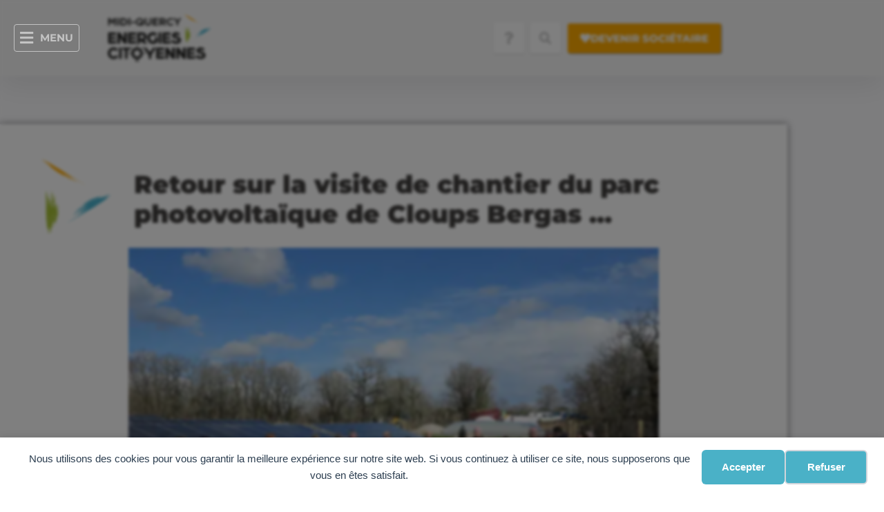

--- FILE ---
content_type: text/html; charset=UTF-8
request_url: https://midiquercyenergies.fr/retour-sur-la-visite-de-chantier-du-parc-photovoltaique-de-cloups-bergas/
body_size: 30156
content:
<!doctype html>
<html lang="fr-FR">
<head>
	<meta charset="UTF-8">
	<meta name="viewport" content="width=device-width, initial-scale=1">
	<link rel="profile" href="https://gmpg.org/xfn/11">
	<title>Retour sur la visite de chantier du parc photovoltaïque de Cloups Bergas ... - SCIC Midi-Quercy Énergies Citoyennes</title>
<meta name="dc.title" content="Retour sur la visite de chantier du parc photovoltaïque de Cloups Bergas ... - SCIC Midi-Quercy Énergies Citoyennes">
<meta name="dc.description" content="Nous étions une cinquantaine de personnes le 18 mars dernier pour visiter le chantier. Nous avons eu la chance d&#039;être à un moment du chantier où nous pouvions visualiser toutes les étapes de la construction. Rémy, en charge du suivi de ce chantier chez Enercoop Midi-Pyrénées, nous a ainsi détaillé…">
<meta name="dc.relation" content="https://midiquercyenergies.fr/retour-sur-la-visite-de-chantier-du-parc-photovoltaique-de-cloups-bergas/">
<meta name="dc.source" content="https://midiquercyenergies.fr/">
<meta name="dc.language" content="fr_FR">
<meta name="description" content="Nous étions une cinquantaine de personnes le 18 mars dernier pour visiter le chantier. Nous avons eu la chance d&#039;être à un moment du chantier où nous pouvions visualiser toutes les étapes de la construction. Rémy, en charge du suivi de ce chantier chez Enercoop Midi-Pyrénées, nous a ainsi détaillé…">
<meta name="robots" content="index, follow, max-snippet:-1, max-image-preview:large, max-video-preview:-1">
<link rel="canonical" href="https://midiquercyenergies.fr/retour-sur-la-visite-de-chantier-du-parc-photovoltaique-de-cloups-bergas/">
<meta property="og:url" content="https://midiquercyenergies.fr/retour-sur-la-visite-de-chantier-du-parc-photovoltaique-de-cloups-bergas/">
<meta property="og:site_name" content="SCIC Midi-Quercy Énergies Citoyennes">
<meta property="og:locale" content="fr_FR">
<meta property="og:type" content="article">
<meta property="article:author" content="https://www.facebook.com/Midi-Quercy-Energies-Citoyennes-1442191922561852">
<meta property="article:publisher" content="https://www.facebook.com/Midi-Quercy-Energies-Citoyennes-1442191922561852">
<meta property="article:section" content="Actualité">
<meta property="og:title" content="Retour sur la visite de chantier du parc photovoltaïque de Cloups Bergas ... - SCIC Midi-Quercy Énergies Citoyennes">
<meta property="og:description" content="Nous étions une cinquantaine de personnes le 18 mars dernier pour visiter le chantier. Nous avons eu la chance d&#039;être à un moment du chantier où nous pouvions visualiser toutes les étapes de la construction. Rémy, en charge du suivi de ce chantier chez Enercoop Midi-Pyrénées, nous a ainsi détaillé…">
<meta property="og:image" content="https://midiquercyenergies.fr/wp-content/uploads/2023/04/20230318-CloupsBergas-3-scaled.jpg">
<meta property="og:image:secure_url" content="https://midiquercyenergies.fr/wp-content/uploads/2023/04/20230318-CloupsBergas-3-scaled.jpg">
<meta property="og:image:width" content="2048">
<meta property="og:image:height" content="1536">
<meta name="twitter:card" content="summary">
<meta name="twitter:title" content="Retour sur la visite de chantier du parc photovoltaïque de Cloups Bergas ... - SCIC Midi-Quercy Énergies Citoyennes">
<meta name="twitter:description" content="Nous étions une cinquantaine de personnes le 18 mars dernier pour visiter le chantier. Nous avons eu la chance d&#039;être à un moment du chantier où nous pouvions visualiser toutes les étapes de la construction. Rémy, en charge du suivi de ce chantier chez Enercoop Midi-Pyrénées, nous a ainsi détaillé…">
<meta name="twitter:image" content="https://midiquercyenergies.fr/wp-content/uploads/2023/04/20230318-CloupsBergas-3-scaled.jpg">

<link rel="alternate" type="application/rss+xml" title="SCIC Midi-Quercy Énergies Citoyennes &raquo; Flux" href="https://midiquercyenergies.fr/feed/" />
<link rel="alternate" type="application/rss+xml" title="SCIC Midi-Quercy Énergies Citoyennes &raquo; Flux des commentaires" href="https://midiquercyenergies.fr/comments/feed/" />
<link rel="alternate" title="oEmbed (JSON)" type="application/json+oembed" href="https://midiquercyenergies.fr/wp-json/oembed/1.0/embed?url=https%3A%2F%2Fmidiquercyenergies.fr%2Fretour-sur-la-visite-de-chantier-du-parc-photovoltaique-de-cloups-bergas%2F" />
<link rel="alternate" title="oEmbed (XML)" type="text/xml+oembed" href="https://midiquercyenergies.fr/wp-json/oembed/1.0/embed?url=https%3A%2F%2Fmidiquercyenergies.fr%2Fretour-sur-la-visite-de-chantier-du-parc-photovoltaique-de-cloups-bergas%2F&#038;format=xml" />
<style id='wp-img-auto-sizes-contain-inline-css'>
img:is([sizes=auto i],[sizes^="auto," i]){contain-intrinsic-size:3000px 1500px}
/*# sourceURL=wp-img-auto-sizes-contain-inline-css */
</style>
<link data-minify="1" rel='stylesheet' id='dce-animations-css' href='https://midiquercyenergies.fr/wp-content/cache/min/1/wp-content/plugins/dynamic-content-for-elementor/assets/css/animations.css?ver=1768984403' media='all' />
<link data-minify="1" rel='stylesheet' id='hello-elementor-theme-style-css' href='https://midiquercyenergies.fr/wp-content/cache/min/1/wp-content/themes/hello-elementor/assets/css/theme.css?ver=1768984403' media='all' />
<link data-minify="1" rel='stylesheet' id='jet-menu-hello-css' href='https://midiquercyenergies.fr/wp-content/cache/min/1/wp-content/plugins/jet-menu/integration/themes/hello-elementor/assets/css/style.css?ver=1768984403' media='all' />
<style id='wp-emoji-styles-inline-css'>

	img.wp-smiley, img.emoji {
		display: inline !important;
		border: none !important;
		box-shadow: none !important;
		height: 1em !important;
		width: 1em !important;
		margin: 0 0.07em !important;
		vertical-align: -0.1em !important;
		background: none !important;
		padding: 0 !important;
	}
/*# sourceURL=wp-emoji-styles-inline-css */
</style>
<link rel='stylesheet' id='wp-block-library-css' href='https://midiquercyenergies.fr/wp-includes/css/dist/block-library/style.min.css?ver=6.9' media='all' />
<style id='wpseopress-local-business-style-inline-css'>
span.wp-block-wpseopress-local-business-field{margin-right:8px}

/*# sourceURL=https://midiquercyenergies.fr/wp-content/plugins/wp-seopress-pro/public/editor/blocks/local-business/style-index.css */
</style>
<style id='wpseopress-table-of-contents-style-inline-css'>
.wp-block-wpseopress-table-of-contents li.active>a{font-weight:bold}

/*# sourceURL=https://midiquercyenergies.fr/wp-content/plugins/wp-seopress-pro/public/editor/blocks/table-of-contents/style-index.css */
</style>
<style id='global-styles-inline-css'>
:root{--wp--preset--aspect-ratio--square: 1;--wp--preset--aspect-ratio--4-3: 4/3;--wp--preset--aspect-ratio--3-4: 3/4;--wp--preset--aspect-ratio--3-2: 3/2;--wp--preset--aspect-ratio--2-3: 2/3;--wp--preset--aspect-ratio--16-9: 16/9;--wp--preset--aspect-ratio--9-16: 9/16;--wp--preset--color--black: #000000;--wp--preset--color--cyan-bluish-gray: #abb8c3;--wp--preset--color--white: #ffffff;--wp--preset--color--pale-pink: #f78da7;--wp--preset--color--vivid-red: #cf2e2e;--wp--preset--color--luminous-vivid-orange: #ff6900;--wp--preset--color--luminous-vivid-amber: #fcb900;--wp--preset--color--light-green-cyan: #7bdcb5;--wp--preset--color--vivid-green-cyan: #00d084;--wp--preset--color--pale-cyan-blue: #8ed1fc;--wp--preset--color--vivid-cyan-blue: #0693e3;--wp--preset--color--vivid-purple: #9b51e0;--wp--preset--gradient--vivid-cyan-blue-to-vivid-purple: linear-gradient(135deg,rgb(6,147,227) 0%,rgb(155,81,224) 100%);--wp--preset--gradient--light-green-cyan-to-vivid-green-cyan: linear-gradient(135deg,rgb(122,220,180) 0%,rgb(0,208,130) 100%);--wp--preset--gradient--luminous-vivid-amber-to-luminous-vivid-orange: linear-gradient(135deg,rgb(252,185,0) 0%,rgb(255,105,0) 100%);--wp--preset--gradient--luminous-vivid-orange-to-vivid-red: linear-gradient(135deg,rgb(255,105,0) 0%,rgb(207,46,46) 100%);--wp--preset--gradient--very-light-gray-to-cyan-bluish-gray: linear-gradient(135deg,rgb(238,238,238) 0%,rgb(169,184,195) 100%);--wp--preset--gradient--cool-to-warm-spectrum: linear-gradient(135deg,rgb(74,234,220) 0%,rgb(151,120,209) 20%,rgb(207,42,186) 40%,rgb(238,44,130) 60%,rgb(251,105,98) 80%,rgb(254,248,76) 100%);--wp--preset--gradient--blush-light-purple: linear-gradient(135deg,rgb(255,206,236) 0%,rgb(152,150,240) 100%);--wp--preset--gradient--blush-bordeaux: linear-gradient(135deg,rgb(254,205,165) 0%,rgb(254,45,45) 50%,rgb(107,0,62) 100%);--wp--preset--gradient--luminous-dusk: linear-gradient(135deg,rgb(255,203,112) 0%,rgb(199,81,192) 50%,rgb(65,88,208) 100%);--wp--preset--gradient--pale-ocean: linear-gradient(135deg,rgb(255,245,203) 0%,rgb(182,227,212) 50%,rgb(51,167,181) 100%);--wp--preset--gradient--electric-grass: linear-gradient(135deg,rgb(202,248,128) 0%,rgb(113,206,126) 100%);--wp--preset--gradient--midnight: linear-gradient(135deg,rgb(2,3,129) 0%,rgb(40,116,252) 100%);--wp--preset--font-size--small: 13px;--wp--preset--font-size--medium: 20px;--wp--preset--font-size--large: 36px;--wp--preset--font-size--x-large: 42px;--wp--preset--spacing--20: 0.44rem;--wp--preset--spacing--30: 0.67rem;--wp--preset--spacing--40: 1rem;--wp--preset--spacing--50: 1.5rem;--wp--preset--spacing--60: 2.25rem;--wp--preset--spacing--70: 3.38rem;--wp--preset--spacing--80: 5.06rem;--wp--preset--shadow--natural: 6px 6px 9px rgba(0, 0, 0, 0.2);--wp--preset--shadow--deep: 12px 12px 50px rgba(0, 0, 0, 0.4);--wp--preset--shadow--sharp: 6px 6px 0px rgba(0, 0, 0, 0.2);--wp--preset--shadow--outlined: 6px 6px 0px -3px rgb(255, 255, 255), 6px 6px rgb(0, 0, 0);--wp--preset--shadow--crisp: 6px 6px 0px rgb(0, 0, 0);}:root { --wp--style--global--content-size: 800px;--wp--style--global--wide-size: 1200px; }:where(body) { margin: 0; }.wp-site-blocks > .alignleft { float: left; margin-right: 2em; }.wp-site-blocks > .alignright { float: right; margin-left: 2em; }.wp-site-blocks > .aligncenter { justify-content: center; margin-left: auto; margin-right: auto; }:where(.wp-site-blocks) > * { margin-block-start: 24px; margin-block-end: 0; }:where(.wp-site-blocks) > :first-child { margin-block-start: 0; }:where(.wp-site-blocks) > :last-child { margin-block-end: 0; }:root { --wp--style--block-gap: 24px; }:root :where(.is-layout-flow) > :first-child{margin-block-start: 0;}:root :where(.is-layout-flow) > :last-child{margin-block-end: 0;}:root :where(.is-layout-flow) > *{margin-block-start: 24px;margin-block-end: 0;}:root :where(.is-layout-constrained) > :first-child{margin-block-start: 0;}:root :where(.is-layout-constrained) > :last-child{margin-block-end: 0;}:root :where(.is-layout-constrained) > *{margin-block-start: 24px;margin-block-end: 0;}:root :where(.is-layout-flex){gap: 24px;}:root :where(.is-layout-grid){gap: 24px;}.is-layout-flow > .alignleft{float: left;margin-inline-start: 0;margin-inline-end: 2em;}.is-layout-flow > .alignright{float: right;margin-inline-start: 2em;margin-inline-end: 0;}.is-layout-flow > .aligncenter{margin-left: auto !important;margin-right: auto !important;}.is-layout-constrained > .alignleft{float: left;margin-inline-start: 0;margin-inline-end: 2em;}.is-layout-constrained > .alignright{float: right;margin-inline-start: 2em;margin-inline-end: 0;}.is-layout-constrained > .aligncenter{margin-left: auto !important;margin-right: auto !important;}.is-layout-constrained > :where(:not(.alignleft):not(.alignright):not(.alignfull)){max-width: var(--wp--style--global--content-size);margin-left: auto !important;margin-right: auto !important;}.is-layout-constrained > .alignwide{max-width: var(--wp--style--global--wide-size);}body .is-layout-flex{display: flex;}.is-layout-flex{flex-wrap: wrap;align-items: center;}.is-layout-flex > :is(*, div){margin: 0;}body .is-layout-grid{display: grid;}.is-layout-grid > :is(*, div){margin: 0;}body{padding-top: 0px;padding-right: 0px;padding-bottom: 0px;padding-left: 0px;}a:where(:not(.wp-element-button)){text-decoration: underline;}:root :where(.wp-element-button, .wp-block-button__link){background-color: #32373c;border-width: 0;color: #fff;font-family: inherit;font-size: inherit;font-style: inherit;font-weight: inherit;letter-spacing: inherit;line-height: inherit;padding-top: calc(0.667em + 2px);padding-right: calc(1.333em + 2px);padding-bottom: calc(0.667em + 2px);padding-left: calc(1.333em + 2px);text-decoration: none;text-transform: inherit;}.has-black-color{color: var(--wp--preset--color--black) !important;}.has-cyan-bluish-gray-color{color: var(--wp--preset--color--cyan-bluish-gray) !important;}.has-white-color{color: var(--wp--preset--color--white) !important;}.has-pale-pink-color{color: var(--wp--preset--color--pale-pink) !important;}.has-vivid-red-color{color: var(--wp--preset--color--vivid-red) !important;}.has-luminous-vivid-orange-color{color: var(--wp--preset--color--luminous-vivid-orange) !important;}.has-luminous-vivid-amber-color{color: var(--wp--preset--color--luminous-vivid-amber) !important;}.has-light-green-cyan-color{color: var(--wp--preset--color--light-green-cyan) !important;}.has-vivid-green-cyan-color{color: var(--wp--preset--color--vivid-green-cyan) !important;}.has-pale-cyan-blue-color{color: var(--wp--preset--color--pale-cyan-blue) !important;}.has-vivid-cyan-blue-color{color: var(--wp--preset--color--vivid-cyan-blue) !important;}.has-vivid-purple-color{color: var(--wp--preset--color--vivid-purple) !important;}.has-black-background-color{background-color: var(--wp--preset--color--black) !important;}.has-cyan-bluish-gray-background-color{background-color: var(--wp--preset--color--cyan-bluish-gray) !important;}.has-white-background-color{background-color: var(--wp--preset--color--white) !important;}.has-pale-pink-background-color{background-color: var(--wp--preset--color--pale-pink) !important;}.has-vivid-red-background-color{background-color: var(--wp--preset--color--vivid-red) !important;}.has-luminous-vivid-orange-background-color{background-color: var(--wp--preset--color--luminous-vivid-orange) !important;}.has-luminous-vivid-amber-background-color{background-color: var(--wp--preset--color--luminous-vivid-amber) !important;}.has-light-green-cyan-background-color{background-color: var(--wp--preset--color--light-green-cyan) !important;}.has-vivid-green-cyan-background-color{background-color: var(--wp--preset--color--vivid-green-cyan) !important;}.has-pale-cyan-blue-background-color{background-color: var(--wp--preset--color--pale-cyan-blue) !important;}.has-vivid-cyan-blue-background-color{background-color: var(--wp--preset--color--vivid-cyan-blue) !important;}.has-vivid-purple-background-color{background-color: var(--wp--preset--color--vivid-purple) !important;}.has-black-border-color{border-color: var(--wp--preset--color--black) !important;}.has-cyan-bluish-gray-border-color{border-color: var(--wp--preset--color--cyan-bluish-gray) !important;}.has-white-border-color{border-color: var(--wp--preset--color--white) !important;}.has-pale-pink-border-color{border-color: var(--wp--preset--color--pale-pink) !important;}.has-vivid-red-border-color{border-color: var(--wp--preset--color--vivid-red) !important;}.has-luminous-vivid-orange-border-color{border-color: var(--wp--preset--color--luminous-vivid-orange) !important;}.has-luminous-vivid-amber-border-color{border-color: var(--wp--preset--color--luminous-vivid-amber) !important;}.has-light-green-cyan-border-color{border-color: var(--wp--preset--color--light-green-cyan) !important;}.has-vivid-green-cyan-border-color{border-color: var(--wp--preset--color--vivid-green-cyan) !important;}.has-pale-cyan-blue-border-color{border-color: var(--wp--preset--color--pale-cyan-blue) !important;}.has-vivid-cyan-blue-border-color{border-color: var(--wp--preset--color--vivid-cyan-blue) !important;}.has-vivid-purple-border-color{border-color: var(--wp--preset--color--vivid-purple) !important;}.has-vivid-cyan-blue-to-vivid-purple-gradient-background{background: var(--wp--preset--gradient--vivid-cyan-blue-to-vivid-purple) !important;}.has-light-green-cyan-to-vivid-green-cyan-gradient-background{background: var(--wp--preset--gradient--light-green-cyan-to-vivid-green-cyan) !important;}.has-luminous-vivid-amber-to-luminous-vivid-orange-gradient-background{background: var(--wp--preset--gradient--luminous-vivid-amber-to-luminous-vivid-orange) !important;}.has-luminous-vivid-orange-to-vivid-red-gradient-background{background: var(--wp--preset--gradient--luminous-vivid-orange-to-vivid-red) !important;}.has-very-light-gray-to-cyan-bluish-gray-gradient-background{background: var(--wp--preset--gradient--very-light-gray-to-cyan-bluish-gray) !important;}.has-cool-to-warm-spectrum-gradient-background{background: var(--wp--preset--gradient--cool-to-warm-spectrum) !important;}.has-blush-light-purple-gradient-background{background: var(--wp--preset--gradient--blush-light-purple) !important;}.has-blush-bordeaux-gradient-background{background: var(--wp--preset--gradient--blush-bordeaux) !important;}.has-luminous-dusk-gradient-background{background: var(--wp--preset--gradient--luminous-dusk) !important;}.has-pale-ocean-gradient-background{background: var(--wp--preset--gradient--pale-ocean) !important;}.has-electric-grass-gradient-background{background: var(--wp--preset--gradient--electric-grass) !important;}.has-midnight-gradient-background{background: var(--wp--preset--gradient--midnight) !important;}.has-small-font-size{font-size: var(--wp--preset--font-size--small) !important;}.has-medium-font-size{font-size: var(--wp--preset--font-size--medium) !important;}.has-large-font-size{font-size: var(--wp--preset--font-size--large) !important;}.has-x-large-font-size{font-size: var(--wp--preset--font-size--x-large) !important;}
:root :where(.wp-block-pullquote){font-size: 1.5em;line-height: 1.6;}
/*# sourceURL=global-styles-inline-css */
</style>
<style id='wpgb-head-inline-css'>
.wp-grid-builder:not(.wpgb-template),.wpgb-facet{opacity:0.01}.wpgb-facet fieldset{margin:0;padding:0;border:none;outline:none;box-shadow:none}.wpgb-facet fieldset:last-child{margin-bottom:40px;}.wpgb-facet fieldset legend.wpgb-sr-only{height:1px;width:1px}
/*# sourceURL=wpgb-head-inline-css */
</style>
<link rel='stylesheet' id='dce-style-css' href='https://midiquercyenergies.fr/wp-content/plugins/dynamic-content-for-elementor/assets/css/style.min.css?ver=3.3.25' media='all' />
<link rel='stylesheet' id='dce-hidden-label-css' href='https://midiquercyenergies.fr/wp-content/plugins/dynamic-content-for-elementor/assets/css/hidden-label.min.css?ver=3.3.25' media='all' />
<link rel='stylesheet' id='dce-dynamic-visibility-css' href='https://midiquercyenergies.fr/wp-content/plugins/dynamic-content-for-elementor/assets/css/dynamic-visibility.min.css?ver=3.3.25' media='all' />
<link rel='stylesheet' id='dce-tooltip-css' href='https://midiquercyenergies.fr/wp-content/plugins/dynamic-content-for-elementor/assets/css/tooltip.min.css?ver=3.3.25' media='all' />
<link rel='stylesheet' id='dce-reveal-css' href='https://midiquercyenergies.fr/wp-content/plugins/dynamic-content-for-elementor/assets/css/reveal.min.css?ver=3.3.25' media='all' />
<link data-minify="1" rel='stylesheet' id='dce-plyr-css' href='https://midiquercyenergies.fr/wp-content/cache/min/1/wp-content/plugins/dynamic-content-for-elementor/assets/node/plyr/plyr.css?ver=1768984403' media='all' />
<link rel='stylesheet' id='midiquercyenergies-css' href='https://midiquercyenergies.fr/wp-content/themes/midiquercyenergies/style.css?ver=1.0.0' media='all' />
<link data-minify="1" rel='stylesheet' id='hello-elementor-css' href='https://midiquercyenergies.fr/wp-content/cache/min/1/wp-content/themes/hello-elementor/assets/css/reset.css?ver=1768984403' media='all' />
<link data-minify="1" rel='stylesheet' id='hello-elementor-header-footer-css' href='https://midiquercyenergies.fr/wp-content/cache/min/1/wp-content/themes/hello-elementor/assets/css/header-footer.css?ver=1768984403' media='all' />
<link data-minify="1" rel='stylesheet' id='font-awesome-all-css' href='https://midiquercyenergies.fr/wp-content/cache/min/1/wp-content/plugins/jet-menu/assets/public/lib/font-awesome/css/all.min.css?ver=1768984403' media='all' />
<link rel='stylesheet' id='font-awesome-v4-shims-css' href='https://midiquercyenergies.fr/wp-content/plugins/jet-menu/assets/public/lib/font-awesome/css/v4-shims.min.css?ver=5.12.0' media='all' />
<link data-minify="1" rel='stylesheet' id='jet-menu-public-styles-css' href='https://midiquercyenergies.fr/wp-content/cache/min/1/wp-content/plugins/jet-menu/assets/public/css/public.css?ver=1768984403' media='all' />
<link rel='stylesheet' id='elementor-frontend-css' href='https://midiquercyenergies.fr/wp-content/plugins/elementor/assets/css/frontend.min.css?ver=3.34.2' media='all' />
<style id='elementor-frontend-inline-css'>
@-webkit-keyframes ha_fadeIn{0%{opacity:0}to{opacity:1}}@keyframes ha_fadeIn{0%{opacity:0}to{opacity:1}}@-webkit-keyframes ha_zoomIn{0%{opacity:0;-webkit-transform:scale3d(.3,.3,.3);transform:scale3d(.3,.3,.3)}50%{opacity:1}}@keyframes ha_zoomIn{0%{opacity:0;-webkit-transform:scale3d(.3,.3,.3);transform:scale3d(.3,.3,.3)}50%{opacity:1}}@-webkit-keyframes ha_rollIn{0%{opacity:0;-webkit-transform:translate3d(-100%,0,0) rotate3d(0,0,1,-120deg);transform:translate3d(-100%,0,0) rotate3d(0,0,1,-120deg)}to{opacity:1}}@keyframes ha_rollIn{0%{opacity:0;-webkit-transform:translate3d(-100%,0,0) rotate3d(0,0,1,-120deg);transform:translate3d(-100%,0,0) rotate3d(0,0,1,-120deg)}to{opacity:1}}@-webkit-keyframes ha_bounce{0%,20%,53%,to{-webkit-animation-timing-function:cubic-bezier(.215,.61,.355,1);animation-timing-function:cubic-bezier(.215,.61,.355,1)}40%,43%{-webkit-transform:translate3d(0,-30px,0) scaleY(1.1);transform:translate3d(0,-30px,0) scaleY(1.1);-webkit-animation-timing-function:cubic-bezier(.755,.05,.855,.06);animation-timing-function:cubic-bezier(.755,.05,.855,.06)}70%{-webkit-transform:translate3d(0,-15px,0) scaleY(1.05);transform:translate3d(0,-15px,0) scaleY(1.05);-webkit-animation-timing-function:cubic-bezier(.755,.05,.855,.06);animation-timing-function:cubic-bezier(.755,.05,.855,.06)}80%{-webkit-transition-timing-function:cubic-bezier(.215,.61,.355,1);transition-timing-function:cubic-bezier(.215,.61,.355,1);-webkit-transform:translate3d(0,0,0) scaleY(.95);transform:translate3d(0,0,0) scaleY(.95)}90%{-webkit-transform:translate3d(0,-4px,0) scaleY(1.02);transform:translate3d(0,-4px,0) scaleY(1.02)}}@keyframes ha_bounce{0%,20%,53%,to{-webkit-animation-timing-function:cubic-bezier(.215,.61,.355,1);animation-timing-function:cubic-bezier(.215,.61,.355,1)}40%,43%{-webkit-transform:translate3d(0,-30px,0) scaleY(1.1);transform:translate3d(0,-30px,0) scaleY(1.1);-webkit-animation-timing-function:cubic-bezier(.755,.05,.855,.06);animation-timing-function:cubic-bezier(.755,.05,.855,.06)}70%{-webkit-transform:translate3d(0,-15px,0) scaleY(1.05);transform:translate3d(0,-15px,0) scaleY(1.05);-webkit-animation-timing-function:cubic-bezier(.755,.05,.855,.06);animation-timing-function:cubic-bezier(.755,.05,.855,.06)}80%{-webkit-transition-timing-function:cubic-bezier(.215,.61,.355,1);transition-timing-function:cubic-bezier(.215,.61,.355,1);-webkit-transform:translate3d(0,0,0) scaleY(.95);transform:translate3d(0,0,0) scaleY(.95)}90%{-webkit-transform:translate3d(0,-4px,0) scaleY(1.02);transform:translate3d(0,-4px,0) scaleY(1.02)}}@-webkit-keyframes ha_bounceIn{0%,20%,40%,60%,80%,to{-webkit-animation-timing-function:cubic-bezier(.215,.61,.355,1);animation-timing-function:cubic-bezier(.215,.61,.355,1)}0%{opacity:0;-webkit-transform:scale3d(.3,.3,.3);transform:scale3d(.3,.3,.3)}20%{-webkit-transform:scale3d(1.1,1.1,1.1);transform:scale3d(1.1,1.1,1.1)}40%{-webkit-transform:scale3d(.9,.9,.9);transform:scale3d(.9,.9,.9)}60%{opacity:1;-webkit-transform:scale3d(1.03,1.03,1.03);transform:scale3d(1.03,1.03,1.03)}80%{-webkit-transform:scale3d(.97,.97,.97);transform:scale3d(.97,.97,.97)}to{opacity:1}}@keyframes ha_bounceIn{0%,20%,40%,60%,80%,to{-webkit-animation-timing-function:cubic-bezier(.215,.61,.355,1);animation-timing-function:cubic-bezier(.215,.61,.355,1)}0%{opacity:0;-webkit-transform:scale3d(.3,.3,.3);transform:scale3d(.3,.3,.3)}20%{-webkit-transform:scale3d(1.1,1.1,1.1);transform:scale3d(1.1,1.1,1.1)}40%{-webkit-transform:scale3d(.9,.9,.9);transform:scale3d(.9,.9,.9)}60%{opacity:1;-webkit-transform:scale3d(1.03,1.03,1.03);transform:scale3d(1.03,1.03,1.03)}80%{-webkit-transform:scale3d(.97,.97,.97);transform:scale3d(.97,.97,.97)}to{opacity:1}}@-webkit-keyframes ha_flipInX{0%{opacity:0;-webkit-transform:perspective(400px) rotate3d(1,0,0,90deg);transform:perspective(400px) rotate3d(1,0,0,90deg);-webkit-animation-timing-function:ease-in;animation-timing-function:ease-in}40%{-webkit-transform:perspective(400px) rotate3d(1,0,0,-20deg);transform:perspective(400px) rotate3d(1,0,0,-20deg);-webkit-animation-timing-function:ease-in;animation-timing-function:ease-in}60%{opacity:1;-webkit-transform:perspective(400px) rotate3d(1,0,0,10deg);transform:perspective(400px) rotate3d(1,0,0,10deg)}80%{-webkit-transform:perspective(400px) rotate3d(1,0,0,-5deg);transform:perspective(400px) rotate3d(1,0,0,-5deg)}}@keyframes ha_flipInX{0%{opacity:0;-webkit-transform:perspective(400px) rotate3d(1,0,0,90deg);transform:perspective(400px) rotate3d(1,0,0,90deg);-webkit-animation-timing-function:ease-in;animation-timing-function:ease-in}40%{-webkit-transform:perspective(400px) rotate3d(1,0,0,-20deg);transform:perspective(400px) rotate3d(1,0,0,-20deg);-webkit-animation-timing-function:ease-in;animation-timing-function:ease-in}60%{opacity:1;-webkit-transform:perspective(400px) rotate3d(1,0,0,10deg);transform:perspective(400px) rotate3d(1,0,0,10deg)}80%{-webkit-transform:perspective(400px) rotate3d(1,0,0,-5deg);transform:perspective(400px) rotate3d(1,0,0,-5deg)}}@-webkit-keyframes ha_flipInY{0%{opacity:0;-webkit-transform:perspective(400px) rotate3d(0,1,0,90deg);transform:perspective(400px) rotate3d(0,1,0,90deg);-webkit-animation-timing-function:ease-in;animation-timing-function:ease-in}40%{-webkit-transform:perspective(400px) rotate3d(0,1,0,-20deg);transform:perspective(400px) rotate3d(0,1,0,-20deg);-webkit-animation-timing-function:ease-in;animation-timing-function:ease-in}60%{opacity:1;-webkit-transform:perspective(400px) rotate3d(0,1,0,10deg);transform:perspective(400px) rotate3d(0,1,0,10deg)}80%{-webkit-transform:perspective(400px) rotate3d(0,1,0,-5deg);transform:perspective(400px) rotate3d(0,1,0,-5deg)}}@keyframes ha_flipInY{0%{opacity:0;-webkit-transform:perspective(400px) rotate3d(0,1,0,90deg);transform:perspective(400px) rotate3d(0,1,0,90deg);-webkit-animation-timing-function:ease-in;animation-timing-function:ease-in}40%{-webkit-transform:perspective(400px) rotate3d(0,1,0,-20deg);transform:perspective(400px) rotate3d(0,1,0,-20deg);-webkit-animation-timing-function:ease-in;animation-timing-function:ease-in}60%{opacity:1;-webkit-transform:perspective(400px) rotate3d(0,1,0,10deg);transform:perspective(400px) rotate3d(0,1,0,10deg)}80%{-webkit-transform:perspective(400px) rotate3d(0,1,0,-5deg);transform:perspective(400px) rotate3d(0,1,0,-5deg)}}@-webkit-keyframes ha_swing{20%{-webkit-transform:rotate3d(0,0,1,15deg);transform:rotate3d(0,0,1,15deg)}40%{-webkit-transform:rotate3d(0,0,1,-10deg);transform:rotate3d(0,0,1,-10deg)}60%{-webkit-transform:rotate3d(0,0,1,5deg);transform:rotate3d(0,0,1,5deg)}80%{-webkit-transform:rotate3d(0,0,1,-5deg);transform:rotate3d(0,0,1,-5deg)}}@keyframes ha_swing{20%{-webkit-transform:rotate3d(0,0,1,15deg);transform:rotate3d(0,0,1,15deg)}40%{-webkit-transform:rotate3d(0,0,1,-10deg);transform:rotate3d(0,0,1,-10deg)}60%{-webkit-transform:rotate3d(0,0,1,5deg);transform:rotate3d(0,0,1,5deg)}80%{-webkit-transform:rotate3d(0,0,1,-5deg);transform:rotate3d(0,0,1,-5deg)}}@-webkit-keyframes ha_slideInDown{0%{visibility:visible;-webkit-transform:translate3d(0,-100%,0);transform:translate3d(0,-100%,0)}}@keyframes ha_slideInDown{0%{visibility:visible;-webkit-transform:translate3d(0,-100%,0);transform:translate3d(0,-100%,0)}}@-webkit-keyframes ha_slideInUp{0%{visibility:visible;-webkit-transform:translate3d(0,100%,0);transform:translate3d(0,100%,0)}}@keyframes ha_slideInUp{0%{visibility:visible;-webkit-transform:translate3d(0,100%,0);transform:translate3d(0,100%,0)}}@-webkit-keyframes ha_slideInLeft{0%{visibility:visible;-webkit-transform:translate3d(-100%,0,0);transform:translate3d(-100%,0,0)}}@keyframes ha_slideInLeft{0%{visibility:visible;-webkit-transform:translate3d(-100%,0,0);transform:translate3d(-100%,0,0)}}@-webkit-keyframes ha_slideInRight{0%{visibility:visible;-webkit-transform:translate3d(100%,0,0);transform:translate3d(100%,0,0)}}@keyframes ha_slideInRight{0%{visibility:visible;-webkit-transform:translate3d(100%,0,0);transform:translate3d(100%,0,0)}}.ha_fadeIn{-webkit-animation-name:ha_fadeIn;animation-name:ha_fadeIn}.ha_zoomIn{-webkit-animation-name:ha_zoomIn;animation-name:ha_zoomIn}.ha_rollIn{-webkit-animation-name:ha_rollIn;animation-name:ha_rollIn}.ha_bounce{-webkit-transform-origin:center bottom;-ms-transform-origin:center bottom;transform-origin:center bottom;-webkit-animation-name:ha_bounce;animation-name:ha_bounce}.ha_bounceIn{-webkit-animation-name:ha_bounceIn;animation-name:ha_bounceIn;-webkit-animation-duration:.75s;-webkit-animation-duration:calc(var(--animate-duration)*.75);animation-duration:.75s;animation-duration:calc(var(--animate-duration)*.75)}.ha_flipInX,.ha_flipInY{-webkit-animation-name:ha_flipInX;animation-name:ha_flipInX;-webkit-backface-visibility:visible!important;backface-visibility:visible!important}.ha_flipInY{-webkit-animation-name:ha_flipInY;animation-name:ha_flipInY}.ha_swing{-webkit-transform-origin:top center;-ms-transform-origin:top center;transform-origin:top center;-webkit-animation-name:ha_swing;animation-name:ha_swing}.ha_slideInDown{-webkit-animation-name:ha_slideInDown;animation-name:ha_slideInDown}.ha_slideInUp{-webkit-animation-name:ha_slideInUp;animation-name:ha_slideInUp}.ha_slideInLeft{-webkit-animation-name:ha_slideInLeft;animation-name:ha_slideInLeft}.ha_slideInRight{-webkit-animation-name:ha_slideInRight;animation-name:ha_slideInRight}.ha-css-transform-yes{-webkit-transition-duration:var(--ha-tfx-transition-duration, .2s);transition-duration:var(--ha-tfx-transition-duration, .2s);-webkit-transition-property:-webkit-transform;transition-property:transform;transition-property:transform,-webkit-transform;-webkit-transform:translate(var(--ha-tfx-translate-x, 0),var(--ha-tfx-translate-y, 0)) scale(var(--ha-tfx-scale-x, 1),var(--ha-tfx-scale-y, 1)) skew(var(--ha-tfx-skew-x, 0),var(--ha-tfx-skew-y, 0)) rotateX(var(--ha-tfx-rotate-x, 0)) rotateY(var(--ha-tfx-rotate-y, 0)) rotateZ(var(--ha-tfx-rotate-z, 0));transform:translate(var(--ha-tfx-translate-x, 0),var(--ha-tfx-translate-y, 0)) scale(var(--ha-tfx-scale-x, 1),var(--ha-tfx-scale-y, 1)) skew(var(--ha-tfx-skew-x, 0),var(--ha-tfx-skew-y, 0)) rotateX(var(--ha-tfx-rotate-x, 0)) rotateY(var(--ha-tfx-rotate-y, 0)) rotateZ(var(--ha-tfx-rotate-z, 0))}.ha-css-transform-yes:hover{-webkit-transform:translate(var(--ha-tfx-translate-x-hover, var(--ha-tfx-translate-x, 0)),var(--ha-tfx-translate-y-hover, var(--ha-tfx-translate-y, 0))) scale(var(--ha-tfx-scale-x-hover, var(--ha-tfx-scale-x, 1)),var(--ha-tfx-scale-y-hover, var(--ha-tfx-scale-y, 1))) skew(var(--ha-tfx-skew-x-hover, var(--ha-tfx-skew-x, 0)),var(--ha-tfx-skew-y-hover, var(--ha-tfx-skew-y, 0))) rotateX(var(--ha-tfx-rotate-x-hover, var(--ha-tfx-rotate-x, 0))) rotateY(var(--ha-tfx-rotate-y-hover, var(--ha-tfx-rotate-y, 0))) rotateZ(var(--ha-tfx-rotate-z-hover, var(--ha-tfx-rotate-z, 0)));transform:translate(var(--ha-tfx-translate-x-hover, var(--ha-tfx-translate-x, 0)),var(--ha-tfx-translate-y-hover, var(--ha-tfx-translate-y, 0))) scale(var(--ha-tfx-scale-x-hover, var(--ha-tfx-scale-x, 1)),var(--ha-tfx-scale-y-hover, var(--ha-tfx-scale-y, 1))) skew(var(--ha-tfx-skew-x-hover, var(--ha-tfx-skew-x, 0)),var(--ha-tfx-skew-y-hover, var(--ha-tfx-skew-y, 0))) rotateX(var(--ha-tfx-rotate-x-hover, var(--ha-tfx-rotate-x, 0))) rotateY(var(--ha-tfx-rotate-y-hover, var(--ha-tfx-rotate-y, 0))) rotateZ(var(--ha-tfx-rotate-z-hover, var(--ha-tfx-rotate-z, 0)))}.happy-addon>.elementor-widget-container{word-wrap:break-word;overflow-wrap:break-word}.happy-addon>.elementor-widget-container,.happy-addon>.elementor-widget-container *{-webkit-box-sizing:border-box;box-sizing:border-box}.happy-addon:not(:has(.elementor-widget-container)),.happy-addon:not(:has(.elementor-widget-container)) *{-webkit-box-sizing:border-box;box-sizing:border-box;word-wrap:break-word;overflow-wrap:break-word}.happy-addon p:empty{display:none}.happy-addon .elementor-inline-editing{min-height:auto!important}.happy-addon-pro img{max-width:100%;height:auto;-o-object-fit:cover;object-fit:cover}.ha-screen-reader-text{position:absolute;overflow:hidden;clip:rect(1px,1px,1px,1px);margin:-1px;padding:0;width:1px;height:1px;border:0;word-wrap:normal!important;-webkit-clip-path:inset(50%);clip-path:inset(50%)}.ha-has-bg-overlay>.elementor-widget-container{position:relative;z-index:1}.ha-has-bg-overlay>.elementor-widget-container:before{position:absolute;top:0;left:0;z-index:-1;width:100%;height:100%;content:""}.ha-has-bg-overlay:not(:has(.elementor-widget-container)){position:relative;z-index:1}.ha-has-bg-overlay:not(:has(.elementor-widget-container)):before{position:absolute;top:0;left:0;z-index:-1;width:100%;height:100%;content:""}.ha-popup--is-enabled .ha-js-popup,.ha-popup--is-enabled .ha-js-popup img{cursor:-webkit-zoom-in!important;cursor:zoom-in!important}.mfp-wrap .mfp-arrow,.mfp-wrap .mfp-close{background-color:transparent}.mfp-wrap .mfp-arrow:focus,.mfp-wrap .mfp-close:focus{outline-width:thin}.ha-advanced-tooltip-enable{position:relative;cursor:pointer;--ha-tooltip-arrow-color:black;--ha-tooltip-arrow-distance:0}.ha-advanced-tooltip-enable .ha-advanced-tooltip-content{position:absolute;z-index:999;display:none;padding:5px 0;width:120px;height:auto;border-radius:6px;background-color:#000;color:#fff;text-align:center;opacity:0}.ha-advanced-tooltip-enable .ha-advanced-tooltip-content::after{position:absolute;border-width:5px;border-style:solid;content:""}.ha-advanced-tooltip-enable .ha-advanced-tooltip-content.no-arrow::after{visibility:hidden}.ha-advanced-tooltip-enable .ha-advanced-tooltip-content.show{display:inline-block;opacity:1}.ha-advanced-tooltip-enable.ha-advanced-tooltip-top .ha-advanced-tooltip-content,body[data-elementor-device-mode=tablet] .ha-advanced-tooltip-enable.ha-advanced-tooltip-tablet-top .ha-advanced-tooltip-content{top:unset;right:0;bottom:calc(101% + var(--ha-tooltip-arrow-distance));left:0;margin:0 auto}.ha-advanced-tooltip-enable.ha-advanced-tooltip-top .ha-advanced-tooltip-content::after,body[data-elementor-device-mode=tablet] .ha-advanced-tooltip-enable.ha-advanced-tooltip-tablet-top .ha-advanced-tooltip-content::after{top:100%;right:unset;bottom:unset;left:50%;border-color:var(--ha-tooltip-arrow-color) transparent transparent transparent;-webkit-transform:translateX(-50%);-ms-transform:translateX(-50%);transform:translateX(-50%)}.ha-advanced-tooltip-enable.ha-advanced-tooltip-bottom .ha-advanced-tooltip-content,body[data-elementor-device-mode=tablet] .ha-advanced-tooltip-enable.ha-advanced-tooltip-tablet-bottom .ha-advanced-tooltip-content{top:calc(101% + var(--ha-tooltip-arrow-distance));right:0;bottom:unset;left:0;margin:0 auto}.ha-advanced-tooltip-enable.ha-advanced-tooltip-bottom .ha-advanced-tooltip-content::after,body[data-elementor-device-mode=tablet] .ha-advanced-tooltip-enable.ha-advanced-tooltip-tablet-bottom .ha-advanced-tooltip-content::after{top:unset;right:unset;bottom:100%;left:50%;border-color:transparent transparent var(--ha-tooltip-arrow-color) transparent;-webkit-transform:translateX(-50%);-ms-transform:translateX(-50%);transform:translateX(-50%)}.ha-advanced-tooltip-enable.ha-advanced-tooltip-left .ha-advanced-tooltip-content,body[data-elementor-device-mode=tablet] .ha-advanced-tooltip-enable.ha-advanced-tooltip-tablet-left .ha-advanced-tooltip-content{top:50%;right:calc(101% + var(--ha-tooltip-arrow-distance));bottom:unset;left:unset;-webkit-transform:translateY(-50%);-ms-transform:translateY(-50%);transform:translateY(-50%)}.ha-advanced-tooltip-enable.ha-advanced-tooltip-left .ha-advanced-tooltip-content::after,body[data-elementor-device-mode=tablet] .ha-advanced-tooltip-enable.ha-advanced-tooltip-tablet-left .ha-advanced-tooltip-content::after{top:50%;right:unset;bottom:unset;left:100%;border-color:transparent transparent transparent var(--ha-tooltip-arrow-color);-webkit-transform:translateY(-50%);-ms-transform:translateY(-50%);transform:translateY(-50%)}.ha-advanced-tooltip-enable.ha-advanced-tooltip-right .ha-advanced-tooltip-content,body[data-elementor-device-mode=tablet] .ha-advanced-tooltip-enable.ha-advanced-tooltip-tablet-right .ha-advanced-tooltip-content{top:50%;right:unset;bottom:unset;left:calc(101% + var(--ha-tooltip-arrow-distance));-webkit-transform:translateY(-50%);-ms-transform:translateY(-50%);transform:translateY(-50%)}.ha-advanced-tooltip-enable.ha-advanced-tooltip-right .ha-advanced-tooltip-content::after,body[data-elementor-device-mode=tablet] .ha-advanced-tooltip-enable.ha-advanced-tooltip-tablet-right .ha-advanced-tooltip-content::after{top:50%;right:100%;bottom:unset;left:unset;border-color:transparent var(--ha-tooltip-arrow-color) transparent transparent;-webkit-transform:translateY(-50%);-ms-transform:translateY(-50%);transform:translateY(-50%)}body[data-elementor-device-mode=mobile] .ha-advanced-tooltip-enable.ha-advanced-tooltip-mobile-top .ha-advanced-tooltip-content{top:unset;right:0;bottom:calc(101% + var(--ha-tooltip-arrow-distance));left:0;margin:0 auto}body[data-elementor-device-mode=mobile] .ha-advanced-tooltip-enable.ha-advanced-tooltip-mobile-top .ha-advanced-tooltip-content::after{top:100%;right:unset;bottom:unset;left:50%;border-color:var(--ha-tooltip-arrow-color) transparent transparent transparent;-webkit-transform:translateX(-50%);-ms-transform:translateX(-50%);transform:translateX(-50%)}body[data-elementor-device-mode=mobile] .ha-advanced-tooltip-enable.ha-advanced-tooltip-mobile-bottom .ha-advanced-tooltip-content{top:calc(101% + var(--ha-tooltip-arrow-distance));right:0;bottom:unset;left:0;margin:0 auto}body[data-elementor-device-mode=mobile] .ha-advanced-tooltip-enable.ha-advanced-tooltip-mobile-bottom .ha-advanced-tooltip-content::after{top:unset;right:unset;bottom:100%;left:50%;border-color:transparent transparent var(--ha-tooltip-arrow-color) transparent;-webkit-transform:translateX(-50%);-ms-transform:translateX(-50%);transform:translateX(-50%)}body[data-elementor-device-mode=mobile] .ha-advanced-tooltip-enable.ha-advanced-tooltip-mobile-left .ha-advanced-tooltip-content{top:50%;right:calc(101% + var(--ha-tooltip-arrow-distance));bottom:unset;left:unset;-webkit-transform:translateY(-50%);-ms-transform:translateY(-50%);transform:translateY(-50%)}body[data-elementor-device-mode=mobile] .ha-advanced-tooltip-enable.ha-advanced-tooltip-mobile-left .ha-advanced-tooltip-content::after{top:50%;right:unset;bottom:unset;left:100%;border-color:transparent transparent transparent var(--ha-tooltip-arrow-color);-webkit-transform:translateY(-50%);-ms-transform:translateY(-50%);transform:translateY(-50%)}body[data-elementor-device-mode=mobile] .ha-advanced-tooltip-enable.ha-advanced-tooltip-mobile-right .ha-advanced-tooltip-content{top:50%;right:unset;bottom:unset;left:calc(101% + var(--ha-tooltip-arrow-distance));-webkit-transform:translateY(-50%);-ms-transform:translateY(-50%);transform:translateY(-50%)}body[data-elementor-device-mode=mobile] .ha-advanced-tooltip-enable.ha-advanced-tooltip-mobile-right .ha-advanced-tooltip-content::after{top:50%;right:100%;bottom:unset;left:unset;border-color:transparent var(--ha-tooltip-arrow-color) transparent transparent;-webkit-transform:translateY(-50%);-ms-transform:translateY(-50%);transform:translateY(-50%)}body.elementor-editor-active .happy-addon.ha-gravityforms .gform_wrapper{display:block!important}.ha-scroll-to-top-wrap.ha-scroll-to-top-hide{display:none}.ha-scroll-to-top-wrap.edit-mode,.ha-scroll-to-top-wrap.single-page-off{display:none!important}.ha-scroll-to-top-button{position:fixed;right:15px;bottom:15px;z-index:9999;display:-webkit-box;display:-webkit-flex;display:-ms-flexbox;display:flex;-webkit-box-align:center;-webkit-align-items:center;align-items:center;-ms-flex-align:center;-webkit-box-pack:center;-ms-flex-pack:center;-webkit-justify-content:center;justify-content:center;width:50px;height:50px;border-radius:50px;background-color:#5636d1;color:#fff;text-align:center;opacity:1;cursor:pointer;-webkit-transition:all .3s;transition:all .3s}.ha-scroll-to-top-button i{color:#fff;font-size:16px}.ha-scroll-to-top-button:hover{background-color:#e2498a}.ha-particle-wrapper{position:absolute;top:0;left:0;width:100%;height:100%}.ha-floating-element{position:fixed;z-index:999}.ha-floating-element-align-top-left .ha-floating-element{top:0;left:0}.ha-floating-element-align-top-right .ha-floating-element{top:0;right:0}.ha-floating-element-align-top-center .ha-floating-element{top:0;left:50%;-webkit-transform:translateX(-50%);-ms-transform:translateX(-50%);transform:translateX(-50%)}.ha-floating-element-align-middle-left .ha-floating-element{top:50%;left:0;-webkit-transform:translateY(-50%);-ms-transform:translateY(-50%);transform:translateY(-50%)}.ha-floating-element-align-middle-right .ha-floating-element{top:50%;right:0;-webkit-transform:translateY(-50%);-ms-transform:translateY(-50%);transform:translateY(-50%)}.ha-floating-element-align-bottom-left .ha-floating-element{bottom:0;left:0}.ha-floating-element-align-bottom-right .ha-floating-element{right:0;bottom:0}.ha-floating-element-align-bottom-center .ha-floating-element{bottom:0;left:50%;-webkit-transform:translateX(-50%);-ms-transform:translateX(-50%);transform:translateX(-50%)}.ha-editor-placeholder{padding:20px;border:5px double #f1f1f1;background:#f8f8f8;text-align:center;opacity:.5}.ha-editor-placeholder-title{margin-top:0;margin-bottom:8px;font-weight:700;font-size:16px}.ha-editor-placeholder-content{margin:0;font-size:12px}.ha-p-relative{position:relative}.ha-p-absolute{position:absolute}.ha-p-fixed{position:fixed}.ha-w-1{width:1%}.ha-h-1{height:1%}.ha-w-2{width:2%}.ha-h-2{height:2%}.ha-w-3{width:3%}.ha-h-3{height:3%}.ha-w-4{width:4%}.ha-h-4{height:4%}.ha-w-5{width:5%}.ha-h-5{height:5%}.ha-w-6{width:6%}.ha-h-6{height:6%}.ha-w-7{width:7%}.ha-h-7{height:7%}.ha-w-8{width:8%}.ha-h-8{height:8%}.ha-w-9{width:9%}.ha-h-9{height:9%}.ha-w-10{width:10%}.ha-h-10{height:10%}.ha-w-11{width:11%}.ha-h-11{height:11%}.ha-w-12{width:12%}.ha-h-12{height:12%}.ha-w-13{width:13%}.ha-h-13{height:13%}.ha-w-14{width:14%}.ha-h-14{height:14%}.ha-w-15{width:15%}.ha-h-15{height:15%}.ha-w-16{width:16%}.ha-h-16{height:16%}.ha-w-17{width:17%}.ha-h-17{height:17%}.ha-w-18{width:18%}.ha-h-18{height:18%}.ha-w-19{width:19%}.ha-h-19{height:19%}.ha-w-20{width:20%}.ha-h-20{height:20%}.ha-w-21{width:21%}.ha-h-21{height:21%}.ha-w-22{width:22%}.ha-h-22{height:22%}.ha-w-23{width:23%}.ha-h-23{height:23%}.ha-w-24{width:24%}.ha-h-24{height:24%}.ha-w-25{width:25%}.ha-h-25{height:25%}.ha-w-26{width:26%}.ha-h-26{height:26%}.ha-w-27{width:27%}.ha-h-27{height:27%}.ha-w-28{width:28%}.ha-h-28{height:28%}.ha-w-29{width:29%}.ha-h-29{height:29%}.ha-w-30{width:30%}.ha-h-30{height:30%}.ha-w-31{width:31%}.ha-h-31{height:31%}.ha-w-32{width:32%}.ha-h-32{height:32%}.ha-w-33{width:33%}.ha-h-33{height:33%}.ha-w-34{width:34%}.ha-h-34{height:34%}.ha-w-35{width:35%}.ha-h-35{height:35%}.ha-w-36{width:36%}.ha-h-36{height:36%}.ha-w-37{width:37%}.ha-h-37{height:37%}.ha-w-38{width:38%}.ha-h-38{height:38%}.ha-w-39{width:39%}.ha-h-39{height:39%}.ha-w-40{width:40%}.ha-h-40{height:40%}.ha-w-41{width:41%}.ha-h-41{height:41%}.ha-w-42{width:42%}.ha-h-42{height:42%}.ha-w-43{width:43%}.ha-h-43{height:43%}.ha-w-44{width:44%}.ha-h-44{height:44%}.ha-w-45{width:45%}.ha-h-45{height:45%}.ha-w-46{width:46%}.ha-h-46{height:46%}.ha-w-47{width:47%}.ha-h-47{height:47%}.ha-w-48{width:48%}.ha-h-48{height:48%}.ha-w-49{width:49%}.ha-h-49{height:49%}.ha-w-50{width:50%}.ha-h-50{height:50%}.ha-w-51{width:51%}.ha-h-51{height:51%}.ha-w-52{width:52%}.ha-h-52{height:52%}.ha-w-53{width:53%}.ha-h-53{height:53%}.ha-w-54{width:54%}.ha-h-54{height:54%}.ha-w-55{width:55%}.ha-h-55{height:55%}.ha-w-56{width:56%}.ha-h-56{height:56%}.ha-w-57{width:57%}.ha-h-57{height:57%}.ha-w-58{width:58%}.ha-h-58{height:58%}.ha-w-59{width:59%}.ha-h-59{height:59%}.ha-w-60{width:60%}.ha-h-60{height:60%}.ha-w-61{width:61%}.ha-h-61{height:61%}.ha-w-62{width:62%}.ha-h-62{height:62%}.ha-w-63{width:63%}.ha-h-63{height:63%}.ha-w-64{width:64%}.ha-h-64{height:64%}.ha-w-65{width:65%}.ha-h-65{height:65%}.ha-w-66{width:66%}.ha-h-66{height:66%}.ha-w-67{width:67%}.ha-h-67{height:67%}.ha-w-68{width:68%}.ha-h-68{height:68%}.ha-w-69{width:69%}.ha-h-69{height:69%}.ha-w-70{width:70%}.ha-h-70{height:70%}.ha-w-71{width:71%}.ha-h-71{height:71%}.ha-w-72{width:72%}.ha-h-72{height:72%}.ha-w-73{width:73%}.ha-h-73{height:73%}.ha-w-74{width:74%}.ha-h-74{height:74%}.ha-w-75{width:75%}.ha-h-75{height:75%}.ha-w-76{width:76%}.ha-h-76{height:76%}.ha-w-77{width:77%}.ha-h-77{height:77%}.ha-w-78{width:78%}.ha-h-78{height:78%}.ha-w-79{width:79%}.ha-h-79{height:79%}.ha-w-80{width:80%}.ha-h-80{height:80%}.ha-w-81{width:81%}.ha-h-81{height:81%}.ha-w-82{width:82%}.ha-h-82{height:82%}.ha-w-83{width:83%}.ha-h-83{height:83%}.ha-w-84{width:84%}.ha-h-84{height:84%}.ha-w-85{width:85%}.ha-h-85{height:85%}.ha-w-86{width:86%}.ha-h-86{height:86%}.ha-w-87{width:87%}.ha-h-87{height:87%}.ha-w-88{width:88%}.ha-h-88{height:88%}.ha-w-89{width:89%}.ha-h-89{height:89%}.ha-w-90{width:90%}.ha-h-90{height:90%}.ha-w-91{width:91%}.ha-h-91{height:91%}.ha-w-92{width:92%}.ha-h-92{height:92%}.ha-w-93{width:93%}.ha-h-93{height:93%}.ha-w-94{width:94%}.ha-h-94{height:94%}.ha-w-95{width:95%}.ha-h-95{height:95%}.ha-w-96{width:96%}.ha-h-96{height:96%}.ha-w-97{width:97%}.ha-h-97{height:97%}.ha-w-98{width:98%}.ha-h-98{height:98%}.ha-w-99{width:99%}.ha-h-99{height:99%}.ha-multi-layer-parallax--yes .ha-multi-layer-parallax img,.ha-w-100{width:100%}.ha-h-100{height:100%}.ha-flex{display:-webkit-box!important;display:-webkit-flex!important;display:-ms-flexbox!important;display:flex!important}.ha-flex-inline{display:-webkit-inline-box!important;display:-webkit-inline-flex!important;display:-ms-inline-flexbox!important;display:inline-flex!important}.ha-flex-x-start{-webkit-box-pack:start;-ms-flex-pack:start;-webkit-justify-content:flex-start;justify-content:flex-start}.ha-flex-x-end{-webkit-box-pack:end;-ms-flex-pack:end;-webkit-justify-content:flex-end;justify-content:flex-end}.ha-flex-x-between{-webkit-box-pack:justify;-ms-flex-pack:justify;-webkit-justify-content:space-between;justify-content:space-between}.ha-flex-x-around{-ms-flex-pack:distribute;-webkit-justify-content:space-around;justify-content:space-around}.ha-flex-x-even{-webkit-box-pack:space-evenly;-ms-flex-pack:space-evenly;-webkit-justify-content:space-evenly;justify-content:space-evenly}.ha-flex-x-center{-webkit-box-pack:center;-ms-flex-pack:center;-webkit-justify-content:center;justify-content:center}.ha-flex-y-top{-webkit-box-align:start;-webkit-align-items:flex-start;align-items:flex-start;-ms-flex-align:start}.ha-flex-y-center{-webkit-box-align:center;-webkit-align-items:center;align-items:center;-ms-flex-align:center}.ha-flex-y-bottom{-webkit-box-align:end;-webkit-align-items:flex-end;align-items:flex-end;-ms-flex-align:end}.ha-multi-layer-parallax--yes .ha-multi-layer-parallax{position:absolute;display:block;background-repeat:no-repeat}.ha-multi-layer-parallax--yes .ha-multi-layer-parallax-left{left:0}.ha-multi-layer-parallax--yes .ha-multi-layer-parallax-center{left:50%}.ha-multi-layer-parallax--yes .ha-multi-layer-parallax-right{right:0}.ha-multi-layer-parallax--yes .ha-multi-layer-parallax-top{top:0}.ha-multi-layer-parallax--yes .ha-multi-layer-parallax-vcenter{top:50%}.ha-multi-layer-parallax--yes .ha-multi-layer-parallax-vcenter:not(.ha-multi-layer-parallax-center){-webkit-transform:translateY(-50%);-ms-transform:translateY(-50%);transform:translateY(-50%)}.ha-multi-layer-parallax--yes .ha-multi-layer-parallax-center.ha-multi-layer-parallax-vcenter{-webkit-transform:translate(-50%,-50%);-ms-transform:translate(-50%,-50%);transform:translate(-50%,-50%)}.ha-multi-layer-parallax--yes .ha-multi-layer-parallax-bottom{bottom:0}
/*# sourceURL=elementor-frontend-inline-css */
</style>
<link rel='stylesheet' id='widget-image-css' href='https://midiquercyenergies.fr/wp-content/plugins/elementor/assets/css/widget-image.min.css?ver=3.34.2' media='all' />
<link rel='stylesheet' id='widget-search-form-css' href='https://midiquercyenergies.fr/wp-content/plugins/elementor-pro/assets/css/widget-search-form.min.css?ver=3.34.1' media='all' />
<link rel='stylesheet' id='elementor-icons-shared-0-css' href='https://midiquercyenergies.fr/wp-content/plugins/elementor/assets/lib/font-awesome/css/fontawesome.min.css?ver=5.15.3' media='all' />
<link data-minify="1" rel='stylesheet' id='elementor-icons-fa-solid-css' href='https://midiquercyenergies.fr/wp-content/cache/min/1/wp-content/plugins/elementor/assets/lib/font-awesome/css/solid.min.css?ver=1768984403' media='all' />
<link rel='stylesheet' id='widget-nav-menu-css' href='https://midiquercyenergies.fr/wp-content/plugins/elementor-pro/assets/css/widget-nav-menu.min.css?ver=3.34.1' media='all' />
<link rel='stylesheet' id='widget-heading-css' href='https://midiquercyenergies.fr/wp-content/plugins/elementor/assets/css/widget-heading.min.css?ver=3.34.2' media='all' />
<link rel='stylesheet' id='widget-social-icons-css' href='https://midiquercyenergies.fr/wp-content/plugins/elementor/assets/css/widget-social-icons.min.css?ver=3.34.2' media='all' />
<link rel='stylesheet' id='e-apple-webkit-css' href='https://midiquercyenergies.fr/wp-content/plugins/elementor/assets/css/conditionals/apple-webkit.min.css?ver=3.34.2' media='all' />
<link rel='stylesheet' id='widget-spacer-css' href='https://midiquercyenergies.fr/wp-content/plugins/elementor/assets/css/widget-spacer.min.css?ver=3.34.2' media='all' />
<link rel='stylesheet' id='e-sticky-css' href='https://midiquercyenergies.fr/wp-content/plugins/elementor-pro/assets/css/modules/sticky.min.css?ver=3.34.1' media='all' />
<link rel='stylesheet' id='e-animation-fadeIn-css' href='https://midiquercyenergies.fr/wp-content/plugins/elementor/assets/lib/animations/styles/fadeIn.min.css?ver=3.34.2' media='all' />
<link rel='stylesheet' id='widget-image-box-css' href='https://midiquercyenergies.fr/wp-content/plugins/elementor/assets/css/widget-image-box.min.css?ver=3.34.2' media='all' />
<link data-minify="1" rel='stylesheet' id='elementor-icons-css' href='https://midiquercyenergies.fr/wp-content/cache/min/1/wp-content/plugins/elementor/assets/lib/eicons/css/elementor-icons.min.css?ver=1768984403' media='all' />
<link rel='stylesheet' id='elementor-post-24-css' href='https://midiquercyenergies.fr/wp-content/uploads/elementor/css/post-24.css?ver=1768984402' media='all' />
<link data-minify="1" rel='stylesheet' id='dashicons-css' href='https://midiquercyenergies.fr/wp-content/cache/min/1/wp-includes/css/dashicons.min.css?ver=1768984403' media='all' />
<link rel='stylesheet' id='elementor-post-60-css' href='https://midiquercyenergies.fr/wp-content/uploads/elementor/css/post-60.css?ver=1768984403' media='all' />
<link data-minify="1" rel='stylesheet' id='happy-icons-css' href='https://midiquercyenergies.fr/wp-content/cache/min/1/wp-content/plugins/happy-elementor-addons/assets/fonts/style.min.css?ver=1768984403' media='all' />
<link data-minify="1" rel='stylesheet' id='font-awesome-css' href='https://midiquercyenergies.fr/wp-content/cache/min/1/wp-content/plugins/elementor/assets/lib/font-awesome/css/font-awesome.min.css?ver=1768984403' media='all' />
<link rel='stylesheet' id='elementor-post-72-css' href='https://midiquercyenergies.fr/wp-content/uploads/elementor/css/post-72.css?ver=1768984403' media='all' />
<link rel='stylesheet' id='elementor-post-956-css' href='https://midiquercyenergies.fr/wp-content/uploads/elementor/css/post-956.css?ver=1768984403' media='all' />
<link data-minify="1" rel='stylesheet' id='newsletter-css' href='https://midiquercyenergies.fr/wp-content/cache/min/1/wp-content/plugins/newsletter/style.css?ver=1768984403' media='all' />
<style id='rocket-lazyload-inline-css'>
.rll-youtube-player{position:relative;padding-bottom:56.23%;height:0;overflow:hidden;max-width:100%;}.rll-youtube-player:focus-within{outline: 2px solid currentColor;outline-offset: 5px;}.rll-youtube-player iframe{position:absolute;top:0;left:0;width:100%;height:100%;z-index:100;background:0 0}.rll-youtube-player img{bottom:0;display:block;left:0;margin:auto;max-width:100%;width:100%;position:absolute;right:0;top:0;border:none;height:auto;-webkit-transition:.4s all;-moz-transition:.4s all;transition:.4s all}.rll-youtube-player img:hover{-webkit-filter:brightness(75%)}.rll-youtube-player .play{height:100%;width:100%;left:0;top:0;position:absolute;background:url(https://midiquercyenergies.fr/wp-content/plugins/wp-rocket/assets/img/youtube.png) no-repeat center;background-color: transparent !important;cursor:pointer;border:none;}.wp-embed-responsive .wp-has-aspect-ratio .rll-youtube-player{position:absolute;padding-bottom:0;width:100%;height:100%;top:0;bottom:0;left:0;right:0}
/*# sourceURL=rocket-lazyload-inline-css */
</style>
<link data-minify="1" rel='stylesheet' id='elementor-gf-local-montserrat-css' href='https://midiquercyenergies.fr/wp-content/cache/min/1/wp-content/uploads/elementor/google-fonts/css/montserrat.css?ver=1768984403' media='all' />
<link data-minify="1" rel='stylesheet' id='elementor-icons-fa-brands-css' href='https://midiquercyenergies.fr/wp-content/cache/min/1/wp-content/plugins/elementor/assets/lib/font-awesome/css/brands.min.css?ver=1768984403' media='all' />
<!--n2css--><!--n2js--><script src="https://midiquercyenergies.fr/wp-includes/js/jquery/jquery.min.js?ver=3.7.1" id="jquery-core-js" data-rocket-defer defer></script>
<script src="https://midiquercyenergies.fr/wp-includes/js/jquery/jquery-migrate.min.js?ver=3.4.1" id="jquery-migrate-js" data-rocket-defer defer></script>
<script src="https://midiquercyenergies.fr/wp-content/plugins/happy-elementor-addons/assets/vendor/dom-purify/purify.min.js?ver=3.1.6" id="dom-purify-js" data-rocket-defer defer></script>
<link rel="https://api.w.org/" href="https://midiquercyenergies.fr/wp-json/" /><link rel="alternate" title="JSON" type="application/json" href="https://midiquercyenergies.fr/wp-json/wp/v2/posts/3121" /><link rel="EditURI" type="application/rsd+xml" title="RSD" href="https://midiquercyenergies.fr/xmlrpc.php?rsd" />
<meta name="generator" content="WordPress 6.9" />
<link rel='shortlink' href='https://midiquercyenergies.fr/?p=3121' />
<noscript><style>.wp-grid-builder .wpgb-card.wpgb-card-hidden .wpgb-card-wrapper{opacity:1!important;visibility:visible!important;transform:none!important}.wpgb-facet {opacity:1!important;pointer-events:auto!important}.wpgb-facet *:not(.wpgb-pagination-facet){display:none}</style></noscript><meta name="generator" content="Elementor 3.34.2; features: additional_custom_breakpoints; settings: css_print_method-external, google_font-enabled, font_display-auto">
<style>.recentcomments a{display:inline !important;padding:0 !important;margin:0 !important;}</style>			<style>
				.e-con.e-parent:nth-of-type(n+4):not(.e-lazyloaded):not(.e-no-lazyload),
				.e-con.e-parent:nth-of-type(n+4):not(.e-lazyloaded):not(.e-no-lazyload) * {
					background-image: none !important;
				}
				@media screen and (max-height: 1024px) {
					.e-con.e-parent:nth-of-type(n+3):not(.e-lazyloaded):not(.e-no-lazyload),
					.e-con.e-parent:nth-of-type(n+3):not(.e-lazyloaded):not(.e-no-lazyload) * {
						background-image: none !important;
					}
				}
				@media screen and (max-height: 640px) {
					.e-con.e-parent:nth-of-type(n+2):not(.e-lazyloaded):not(.e-no-lazyload),
					.e-con.e-parent:nth-of-type(n+2):not(.e-lazyloaded):not(.e-no-lazyload) * {
						background-image: none !important;
					}
				}
			</style>
			<div data-nosnippet class="seopress-user-consent seopress-user-message seopress-user-consent-hide">
        <p>Nous utilisons des cookies pour vous garantir la meilleure expérience sur notre site web. Si vous continuez à utiliser ce site, nous supposerons que vous en êtes satisfait.</p>
        <p>
            <button id="seopress-user-consent-accept" type="button">Accepter</button>
            <button type="button" id="seopress-user-consent-close">Refuser</button>
        </p>
    </div><div class="seopress-user-consent-backdrop seopress-user-consent-hide"></div><style>.seopress-user-consent {position: fixed;z-index: 8000;display: inline-flex;flex-direction: column;justify-content: center;border: none;box-sizing: border-box;left: 0;right: 0;width: 100%;padding: 18px 24px;bottom:0;text-align:center;background:#FFFFFF;box-shadow: 0 -2px 10px rgba(0, 0, 0, 0.08);}@media (max-width: 782px) {.seopress-user-consent {padding: 16px;}.seopress-user-consent.seopress-user-message {flex-direction: column !important;align-items: stretch;gap: 16px;}.seopress-user-consent.seopress-user-message p:first-child {margin: 0 !important;text-align: center;}.seopress-user-consent.seopress-user-message p:last-child {width: 100%; flex-direction: column;justify-content: stretch;gap: 10px;}.seopress-user-consent.seopress-user-message button {width: 100% !important;min-width: auto !important;}}}.seopress-user-consent.seopress-user-message p:first-child {margin: 0;line-height: 1.6;flex: 1;}.seopress-user-consent p {margin: 0;font-size: 15px;line-height: 1.6;color:#2c3e50;}.seopress-user-consent a{color:#4ab1c7;text-decoration: underline;font-weight: 500;}.seopress-user-consent a:hover{text-decoration: none;opacity: 0.7;}.seopress-user-consent.seopress-user-message {flex-direction: row;align-items: center;gap: 24px;}.seopress-user-consent.seopress-user-message p:last-child {display: flex;gap: 12px;justify-content: flex-end;flex-wrap: nowrap;margin: 0;flex-shrink: 0;}.seopress-user-consent button {padding: 12px 24px;border: none;border-radius: 6px;font-size: 15px;font-weight: 600;cursor: pointer;transition: all 0.2s ease;flex: 0 1 auto;min-width: 120px;background:#4ab1c7;color:#ffffff;}.seopress-user-consent button:hover{transform: translateY(-1px);box-shadow: 0 2px 8px rgba(0, 0, 0, 0.15);background:#000000;}#seopress-user-consent-close{border: 2px solid #d1d5db !important;background:#4ab1c7;color:#ffffff;}#seopress-user-consent-close:hover{background:#f9fafb;border-color: #9ca3af !important;color:#1f2937;}@media (max-width: 480px) {.seopress-user-consent.seopress-user-message p:last-child {flex-direction: column;}.seopress-user-consent button {width: 100%;min-width: auto;}}.seopress-user-consent-backdrop{display: flex;-webkit-box-align: center;-webkit-align-items: center;-ms-flex-align: center;align-items: center;background: rgba(0,0,0,.5);backdrop-filter: blur(2px);bottom: 0;-webkit-box-orient: vertical;-webkit-box-direction: normal;-webkit-flex-direction: column;-ms-flex-direction: column;flex-direction: column;left: 0;-webkit-overflow-scrolling: touch;overflow-y: auto;position: fixed;right: 0;-webkit-tap-highlight-color: transparent;top: 0;z-index: 7998;}.seopress-user-consent-hide{display:none !important;}.seopress-edit-choice{
        background: none;
        justify-content: flex-start;
        align-items: flex-start;
        z-index: 7999;
        border: none;
        width: auto;
        transform: none !important;
        left: 20px !important;
        right: auto !important;
        bottom: 20px;
        top: auto;
        box-shadow: none;
        padding: 0;
    }</style><link rel="icon" href="https://midiquercyenergies.fr/wp-content/uploads/2020/10/Logo-seul-150x150.png.webp" sizes="32x32" />
<link rel="icon" href="https://midiquercyenergies.fr/wp-content/uploads/2020/10/Logo-seul.png.webp" sizes="192x192" />
<link rel="apple-touch-icon" href="https://midiquercyenergies.fr/wp-content/uploads/2020/10/Logo-seul.png.webp" />
<meta name="msapplication-TileImage" content="https://midiquercyenergies.fr/wp-content/uploads/2020/10/Logo-seul.png" />
		<style id="wp-custom-css">
			.menu-mega-menu-colonne-1-container ul {padding-left:0;}

.ligne-menu-mqe{padding:20px 0px 20px 0px;}

.rub-menu-mqe-vert,
.rub-menu-mqe-bleu,
.rub-menu-mqe-orange,.sub-menu{font-family:"Montserrat", sans-serif;}

.rub-menu-mqe-vert,.rub-menu-mqe-bleu,.rub-menu-mqe-orange{font-size:24px;}

.rub-menu-mqe-vert a{color:#A7BD33 !important;font-weight:bold !important;}

.rub-menu-mqe-bleu a{color:#4AB1C7 !important;font-weight:bold !important;}

.rub-menu-mqe-orange a{color:#FFAA00 !important;font-weight:bold !important;}

.sub-menu li a{font-size:16px;font-weight:bold;}

.sub-menu {margin:0; padding:20px 0px 0px 0px;}

.sub-menu li{padding-bottom:15px;}

.gsection{margin:40px 0px 40px 0px!important;}

a{color:#4ab1c7;}





.mde_minimal select:-moz-focusring {
  color: transparent;
  text-shadow: 0 0 0 #000;
}


.mde_minimal select {
	  -webkit-box-sizing: border-box;
  -moz-box-sizing: border-box;
  box-sizing: border-box;
  -webkit-appearance: none;
  -moz-appearance: none;
	
  background-image:
    linear-gradient(45deg, transparent 50%, grey 60%),
    linear-gradient(135deg, grey 50%, transparent 60%),
    linear-gradient(to right, #ccc, #ccc);
  background-position:
    calc(100% - 20px) calc(1em + 2px),
    calc(100% - 15px) calc(1em + 2px),
    calc(100% - 2.5em) 0.5em;
  background-size:
    5px 5px,
    5px 5px,
    1px 1.5em;
  background-repeat: no-repeat;
}

a{color:#4AB1C7;}
a:hover{color:#459EB1;}

#seopress-user-consent-accept,#seopress-user-consent-close{color:#fff;border-color:#4AB1C7;background-color:#4AB1C7;}

#seopress-user-consent-accept:hover,#seopress-user-consent-close:hover{color:#fff;border-color:#459EB1;background-color:#459EB1;}

.wp-block-button__link{border-radius:4px;background-color:#4AB1C7;font-weight:bold;text-transform:uppercase;font-size:15px;}


.wp-block-button__link:hover{background-color:#459EB1;}


#field_1_60{display:none;}		</style>
		<noscript><style id="rocket-lazyload-nojs-css">.rll-youtube-player, [data-lazy-src]{display:none !important;}</style></noscript><meta name="generator" content="WP Rocket 3.20.3" data-wpr-features="wpr_defer_js wpr_minify_js wpr_lazyload_images wpr_lazyload_iframes wpr_image_dimensions wpr_cache_webp wpr_minify_css wpr_preload_links wpr_desktop" /></head>
<body class="wp-singular post-template-default single single-post postid-3121 single-format-standard wp-embed-responsive wp-theme-hello-elementor wp-child-theme-midiquercyenergies hello-elementor-default jet-desktop-menu-active elementor-default elementor-kit-24 elementor-page-956">


<a class="skip-link screen-reader-text" href="#content">Aller au contenu</a>

		<header data-elementor-type="header" data-elementor-id="60" class="elementor elementor-60 elementor-location-header" data-elementor-settings="{&quot;ha_cmc_init_switcher&quot;:&quot;no&quot;}" data-elementor-post-type="elementor_library">
					<section data-dce-background-color="#F7F7F7" class="elementor-section elementor-top-section elementor-element elementor-element-8fcca6f elementor-hidden-tablet elementor-hidden-phone elementor-section-boxed elementor-section-height-default elementor-section-height-default" data-id="8fcca6f" data-element_type="section" id="haut" data-settings="{&quot;background_background&quot;:&quot;classic&quot;}">
						<div data-rocket-location-hash="82f6c6a00e9a86a2eaa3cc6e8d136714" class="elementor-container elementor-column-gap-default">
					<div class="elementor-column elementor-col-50 elementor-top-column elementor-element elementor-element-c217e62" data-id="c217e62" data-element_type="column">
			<div class="elementor-widget-wrap elementor-element-populated">
						<section class="elementor-section elementor-inner-section elementor-element elementor-element-9f1a14c elementor-section-boxed elementor-section-height-default elementor-section-height-default" data-id="9f1a14c" data-element_type="section">
						<div data-rocket-location-hash="b3be091174dcd2d7573499587c59c9d9" class="elementor-container elementor-column-gap-default">
					<div class="elementor-column elementor-col-50 elementor-inner-column elementor-element elementor-element-921b584" data-id="921b584" data-element_type="column">
			<div class="elementor-widget-wrap elementor-element-populated">
						<div class="elementor-element elementor-element-96fd09c elementor-hidden-tablet elementor-hidden-phone elementor-widget elementor-widget-jet-mega-menu" data-id="96fd09c" data-element_type="widget" data-widget_type="jet-mega-menu.default">
				<div class="elementor-widget-container">
					<div  id="jet-mobile-menu-69709ab700f95" class="jet-mobile-menu jet-mobile-menu--location-wp-nav" data-menu-id="6" data-menu-options="{&quot;menuUniqId&quot;:&quot;69709ab700f95&quot;,&quot;menuId&quot;:&quot;6&quot;,&quot;mobileMenuId&quot;:false,&quot;location&quot;:&quot;wp-nav&quot;,&quot;menuLocation&quot;:false,&quot;menuLayout&quot;:&quot;dropdown&quot;,&quot;togglePosition&quot;:&quot;default&quot;,&quot;menuPosition&quot;:&quot;left&quot;,&quot;headerTemplate&quot;:&quot;&quot;,&quot;beforeTemplate&quot;:&quot;436&quot;,&quot;afterTemplate&quot;:&quot;&quot;,&quot;useBreadcrumb&quot;:false,&quot;breadcrumbPath&quot;:&quot;full&quot;,&quot;toggleText&quot;:&quot;Menu&quot;,&quot;toggleLoader&quot;:false,&quot;backText&quot;:&quot;&quot;,&quot;itemIconVisible&quot;:false,&quot;itemBadgeVisible&quot;:false,&quot;itemDescVisible&quot;:false,&quot;loaderColor&quot;:&quot;#3a3a3a&quot;,&quot;subEvent&quot;:&quot;click&quot;,&quot;subTrigger&quot;:&quot;item&quot;,&quot;subOpenLayout&quot;:&quot;dropdown&quot;,&quot;closeAfterNavigate&quot;:false,&quot;fillSvgIcon&quot;:true,&quot;megaAjaxLoad&quot;:false}">
			<mobile-menu></mobile-menu><div class="jet-mobile-menu__refs"><div ref="toggleClosedIcon"><i class="fas fa-bars"></i></div><div ref="toggleOpenedIcon"><i class="fas fa-times"></i></div><div ref="closeIcon"><i class="fas fa-times"></i></div><div ref="backIcon"><i class="fas fa-angle-left"></i></div><div ref="dropdownIcon"><i class="fas fa-angle-right"></i></div><div ref="dropdownOpenedIcon"><i class="fas fa-angle-down"></i></div><div ref="breadcrumbIcon"><i class="fas fa-angle-right"></i></div></div></div><script id="jetMenuMobileWidgetRenderData69709ab700f95" type="application/json">
            {"items":[],"beforeTemplateData":{"content":"<style>.elementor-436 .elementor-element.elementor-element-9c0898b{--spacer-size:20px;}.elementor-widget-heading .elementor-heading-title{font-family:var( --e-global-typography-primary-font-family ), Sans-serif;font-weight:var( --e-global-typography-primary-font-weight );color:var( --e-global-color-primary );}.elementor-436 .elementor-element.elementor-element-61f3cbe .elementor-heading-title{font-family:\"Montserrat\", Sans-serif;font-size:52px;font-weight:900;}.elementor-436 .elementor-element.elementor-element-ea83b0a{--spacer-size:20px;}.elementor-436 .elementor-element.elementor-element-4fc2edd{color:var( --e-global-color-93bd11c );z-index:9999;}.elementor-436 .elementor-element.elementor-element-4fc2edd a{color:var( --e-global-color-93bd11c );}.elementor-436 .elementor-element.elementor-element-f6e8bce{z-index:9999;}.elementor-436 .elementor-element.elementor-element-9be084b .elementor-heading-title{font-family:\"Montserrat\", Sans-serif;font-size:24px;font-weight:bold;color:#A7BD33;}.elementor-436 .elementor-element.elementor-element-2470c0d .elementor-repeater-item-e304417.elementor-social-icon{background-color:#FFFFFF;}.elementor-436 .elementor-element.elementor-element-2470c0d .elementor-repeater-item-e304417.elementor-social-icon i{color:#2424BE;}.elementor-436 .elementor-element.elementor-element-2470c0d .elementor-repeater-item-e304417.elementor-social-icon svg{fill:#2424BE;}.elementor-436 .elementor-element.elementor-element-2470c0d{--grid-template-columns:repeat(0, auto);--grid-column-gap:5px;--grid-row-gap:0px;}.elementor-436 .elementor-element.elementor-element-2470c0d .elementor-widget-container{text-align:left;}\/* Start custom CSS for section, class: .elementor-element-4fc2edd *\/.elementor-436 .elementor-element.elementor-element-4fc2edd ul{list-style-type: none;}\/* End custom CSS *\/<\/style>\t\t<header data-elementor-type=\"header\" data-elementor-id=\"436\" class=\"elementor elementor-436 elementor-location-header\" data-elementor-settings=\"{&quot;ha_cmc_init_switcher&quot;:&quot;no&quot;}\" data-elementor-post-type=\"elementor_library\">\n\t\t\t\t\t<section class=\"elementor-section elementor-top-section elementor-element elementor-element-6329b93 elementor-section-full_width elementor-section-height-default elementor-section-height-default\" data-id=\"6329b93\" data-element_type=\"section\">\n\t\t\t\t\t\t<div class=\"elementor-container elementor-column-gap-default\">\n\t\t\t\t\t<div class=\"elementor-column elementor-col-100 elementor-top-column elementor-element elementor-element-f4dc17e\" data-id=\"f4dc17e\" data-element_type=\"column\">\n\t\t\t<div class=\"elementor-widget-wrap elementor-element-populated\">\n\t\t\t\t\t\t<div class=\"elementor-element elementor-element-9c0898b elementor-widget elementor-widget-spacer\" data-id=\"9c0898b\" data-element_type=\"widget\" data-widget_type=\"spacer.default\">\n\t\t\t\t<div class=\"elementor-widget-container\">\n\t\t\t\t\t\t\t<div class=\"elementor-spacer\">\n\t\t\t<div class=\"elementor-spacer-inner\"><\/div>\n\t\t<\/div>\n\t\t\t\t\t\t<\/div>\n\t\t\t\t<\/div>\n\t\t\t\t<div class=\"elementor-element elementor-element-61f3cbe elementor-widget elementor-widget-heading\" data-id=\"61f3cbe\" data-element_type=\"widget\" data-widget_type=\"heading.default\">\n\t\t\t\t<div class=\"elementor-widget-container\">\n\t\t\t\t\t<h2 class=\"elementor-heading-title elementor-size-default\">Navigation<\/h2>\t\t\t\t<\/div>\n\t\t\t\t<\/div>\n\t\t\t\t<div class=\"elementor-element elementor-element-ea83b0a elementor-widget elementor-widget-spacer\" data-id=\"ea83b0a\" data-element_type=\"widget\" data-widget_type=\"spacer.default\">\n\t\t\t\t<div class=\"elementor-widget-container\">\n\t\t\t\t\t\t\t<div class=\"elementor-spacer\">\n\t\t\t<div class=\"elementor-spacer-inner\"><\/div>\n\t\t<\/div>\n\t\t\t\t\t\t<\/div>\n\t\t\t\t<\/div>\n\t\t\t\t\t<\/div>\n\t\t<\/div>\n\t\t\t\t\t<\/div>\n\t\t<\/section>\n\t\t\t\t<section class=\"elementor-section elementor-top-section elementor-element elementor-element-4fc2edd elementor-section-full_width elementor-section-height-default elementor-section-height-default\" data-id=\"4fc2edd\" data-element_type=\"section\">\n\t\t\t\t\t\t<div class=\"elementor-container elementor-column-gap-default\">\n\t\t\t\t\t<div class=\"elementor-column elementor-col-33 elementor-top-column elementor-element elementor-element-f6e8bce\" data-id=\"f6e8bce\" data-element_type=\"column\">\n\t\t\t<div class=\"elementor-widget-wrap elementor-element-populated\">\n\t\t\t\t\t\t<div class=\"elementor-element elementor-element-60699d4 elementor-widget elementor-widget-wp-widget-nav_menu\" data-id=\"60699d4\" data-element_type=\"widget\" data-widget_type=\"wp-widget-nav_menu.default\">\n\t\t\t\t<div class=\"elementor-widget-container\">\n\t\t\t\t\t<nav class=\"menu-mega-menu-colonne-1-container\" aria-label=\"Menu\"><ul id=\"menu-mega-menu-colonne-1\" class=\"menu\"><li id=\"menu-item-476\" class=\"rub-menu-mqe-vert menu-item menu-item-type-custom menu-item-object-custom menu-item-home menu-item-476\"><a href=\"https:\/\/midiquercyenergies.fr\">Accueil<\/a><\/li>\n<li id=\"menu-item-573\" class=\"ligne-menu-mqe menu-item menu-item-type-custom menu-item-object-custom menu-item-573\"><a><hr><\/a><\/li>\n<li id=\"menu-item-477\" class=\"rub-menu-mqe-vert menu-item menu-item-type-custom menu-item-object-custom menu-item-477\"><a>Qui sommes-nous<\/a><\/li>\n<li id=\"menu-item-574\" class=\"ligne-menu-mqe menu-item menu-item-type-custom menu-item-object-custom menu-item-has-children menu-item-574\"><a><hr><\/a>\n<ul class=\"sub-menu\">\n\t<li id=\"menu-item-495\" class=\"menu-item menu-item-type-post_type menu-item-object-page menu-item-495\"><a href=\"https:\/\/midiquercyenergies.fr\/nos-engagements\/\">Nos engagements<\/a><\/li>\n\t<li id=\"menu-item-496\" class=\"menu-item menu-item-type-post_type menu-item-object-page menu-item-496\"><a href=\"https:\/\/midiquercyenergies.fr\/nos-valeurs-la-transition-energetique-citoyenne\/\">Nos valeurs<\/a><\/li>\n\t<li id=\"menu-item-497\" class=\"menu-item menu-item-type-post_type menu-item-object-page menu-item-497\"><a href=\"https:\/\/midiquercyenergies.fr\/nos-installations\/\">Nos installations<\/a><\/li>\n\t<li id=\"menu-item-498\" class=\"menu-item menu-item-type-post_type menu-item-object-page menu-item-498\"><a href=\"https:\/\/midiquercyenergies.fr\/ladhesion\/\">L\u2019adh\u00e9sion<\/a><\/li>\n<\/ul>\n<\/li>\n<\/ul><\/nav>\t\t\t\t<\/div>\n\t\t\t\t<\/div>\n\t\t\t\t<div data-dce-title-color=\"#A7BD33\" class=\"elementor-element elementor-element-9be084b elementor-widget elementor-widget-heading\" data-id=\"9be084b\" data-element_type=\"widget\" data-widget_type=\"heading.default\">\n\t\t\t\t<div class=\"elementor-widget-container\">\n\t\t\t\t\t<h3 class=\"elementor-heading-title elementor-size-default\">Nous suivre<\/h3>\t\t\t\t<\/div>\n\t\t\t\t<\/div>\n\t\t\t\t<div class=\"elementor-element elementor-element-2470c0d e-grid-align-left elementor-shape-circle elementor-grid-0 elementor-widget elementor-widget-social-icons\" data-id=\"2470c0d\" data-element_type=\"widget\" data-widget_type=\"social-icons.default\">\n\t\t\t\t<div class=\"elementor-widget-container\">\n\t\t\t\t\t\t\t<div class=\"elementor-social-icons-wrapper elementor-grid\">\n\t\t\t\t\t\t\t<span class=\"elementor-grid-item\">\n\t\t\t\t\t<a class=\"elementor-icon elementor-social-icon elementor-social-icon-facebook elementor-repeater-item-e304417\" href=\"https:\/\/www.facebook.com\/Midi-Quercy-Energies-Citoyennes-1442191922561852\" target=\"_blank\" rel=\"noopener\">\n\t\t\t\t\t\t<span class=\"elementor-screen-only\">Facebook<\/span>\n\t\t\t\t\t\t<i aria-hidden=\"true\" class=\"fab fa-facebook\"><\/i>\t\t\t\t\t<\/a>\n\t\t\t\t<\/span>\n\t\t\t\t\t<\/div>\n\t\t\t\t\t\t<\/div>\n\t\t\t\t<\/div>\n\t\t\t\t\t<\/div>\n\t\t<\/div>\n\t\t\t\t<div class=\"elementor-column elementor-col-33 elementor-top-column elementor-element elementor-element-600abbb\" data-id=\"600abbb\" data-element_type=\"column\">\n\t\t\t<div class=\"elementor-widget-wrap elementor-element-populated\">\n\t\t\t\t\t\t<div class=\"elementor-element elementor-element-429f485 elementor-widget elementor-widget-wp-widget-nav_menu\" data-id=\"429f485\" data-element_type=\"widget\" data-widget_type=\"wp-widget-nav_menu.default\">\n\t\t\t\t<div class=\"elementor-widget-container\">\n\t\t\t\t\t<nav class=\"menu-mega-menu-colonne-2-container\" aria-label=\"Menu\"><ul id=\"menu-mega-menu-colonne-2\" class=\"menu\"><li id=\"menu-item-537\" class=\"rub-menu-mqe-bleu menu-item menu-item-type-custom menu-item-object-custom menu-item-537\"><a>S&rsquo;informer<\/a><\/li>\n<li id=\"menu-item-577\" class=\"ligne-menu-mqe menu-item menu-item-type-custom menu-item-object-custom menu-item-has-children menu-item-577\"><a><hr><\/a>\n<ul class=\"sub-menu\">\n\t<li id=\"menu-item-544\" class=\"menu-item menu-item-type-post_type menu-item-object-page menu-item-544\"><a href=\"https:\/\/midiquercyenergies.fr\/de-lenergie-citoyenne-pour-quoi-faire\/\">De l\u2019\u00e9nergie citoyenne pour quoi faire ?<\/a><\/li>\n\t<li id=\"menu-item-543\" class=\"menu-item menu-item-type-post_type menu-item-object-page menu-item-543\"><a href=\"https:\/\/midiquercyenergies.fr\/lequipe\/\">L\u2019\u00e9quipe<\/a><\/li>\n\t<li id=\"menu-item-542\" class=\"menu-item menu-item-type-post_type menu-item-object-page menu-item-542\"><a href=\"https:\/\/midiquercyenergies.fr\/ils-nous-soutiennent\/\">Ils nous soutiennent<\/a><\/li>\n\t<li id=\"menu-item-541\" class=\"menu-item menu-item-type-post_type menu-item-object-page menu-item-541\"><a href=\"https:\/\/midiquercyenergies.fr\/lhistoire-du-projet\/\">L\u2019histoire du projet<\/a><\/li>\n\t<li id=\"menu-item-2339\" class=\"menu-item menu-item-type-post_type menu-item-object-page menu-item-2339\"><a href=\"https:\/\/midiquercyenergies.fr\/actus\/\">Actus<\/a><\/li>\n\t<li id=\"menu-item-540\" class=\"menu-item menu-item-type-post_type menu-item-object-page menu-item-540\"><a href=\"https:\/\/midiquercyenergies.fr\/chiffres-cles\/\">Chiffres cl\u00e9s<\/a><\/li>\n\t<li id=\"menu-item-2352\" class=\"menu-item menu-item-type-post_type menu-item-object-page menu-item-2352\"><a href=\"https:\/\/midiquercyenergies.fr\/les-sites-de-production\/\">Les sites de production<\/a><\/li>\n\t<li id=\"menu-item-538\" class=\"menu-item menu-item-type-post_type menu-item-object-page menu-item-538\"><a href=\"https:\/\/midiquercyenergies.fr\/faq\/\">FAQ<\/a><\/li>\n<\/ul>\n<\/li>\n<\/ul><\/nav>\t\t\t\t<\/div>\n\t\t\t\t<\/div>\n\t\t\t\t\t<\/div>\n\t\t<\/div>\n\t\t\t\t<div class=\"elementor-column elementor-col-33 elementor-top-column elementor-element elementor-element-8cbe7c3\" data-id=\"8cbe7c3\" data-element_type=\"column\">\n\t\t\t<div class=\"elementor-widget-wrap elementor-element-populated\">\n\t\t\t\t\t\t<div class=\"elementor-element elementor-element-e79fa3f elementor-widget elementor-widget-wp-widget-nav_menu\" data-id=\"e79fa3f\" data-element_type=\"widget\" data-widget_type=\"wp-widget-nav_menu.default\">\n\t\t\t\t<div class=\"elementor-widget-container\">\n\t\t\t\t\t<nav class=\"menu-mega-menu-colonne-3-container\" aria-label=\"Menu\"><ul id=\"menu-mega-menu-colonne-3\" class=\"menu\"><li id=\"menu-item-552\" class=\"rub-menu-mqe-orange menu-item menu-item-type-custom menu-item-object-custom menu-item-552\"><a>Agir<\/a><\/li>\n<li id=\"menu-item-572\" class=\"ligne-menu-mqe menu-item menu-item-type-custom menu-item-object-custom menu-item-has-children menu-item-572\"><a><hr><\/a>\n<ul class=\"sub-menu\">\n\t<li id=\"menu-item-554\" class=\"menu-item menu-item-type-post_type menu-item-object-page menu-item-554\"><a href=\"https:\/\/midiquercyenergies.fr\/la-demarche-pour-devenir-societaire\/\">La d\u00e9marche pour devenir soci\u00e9taire<\/a><\/li>\n\t<li id=\"menu-item-553\" class=\"menu-item menu-item-type-post_type menu-item-object-page menu-item-553\"><a href=\"https:\/\/midiquercyenergies.fr\/devenir-societaire\/\">Devenir soci\u00e9taire<\/a><\/li>\n<\/ul>\n<\/li>\n<\/ul><\/nav>\t\t\t\t<\/div>\n\t\t\t\t<\/div>\n\t\t\t\t\t<\/div>\n\t\t<\/div>\n\t\t\t\t\t<\/div>\n\t\t<\/section>\n\t\t\t\t<\/header>\n\t\t","contentElements":{"0":"spacer","2":"heading","6":"wp-widget-nav_menu","11":"social-icons"},"styles":[{"handle":"elementor-post-436","src":"https:\/\/midiquercyenergies.fr\/wp-content\/uploads\/elementor\/css\/post-436.css?ver=1664873306","obj":{"handle":"elementor-post-436","src":"https:\/\/midiquercyenergies.fr\/wp-content\/uploads\/elementor\/css\/post-436.css?ver=1664873306","deps":["elementor-frontend"],"ver":null,"args":"all","extra":[],"textdomain":null,"translations_path":null}},{"handle":"dce-dynamic-visibility","src":"https:\/\/midiquercyenergies.fr\/wp-content\/plugins\/dynamic-content-for-elementor\/assets\/css\/dynamic-visibility.min.css","obj":{"handle":"dce-dynamic-visibility","src":"https:\/\/midiquercyenergies.fr\/wp-content\/plugins\/dynamic-content-for-elementor\/assets\/css\/dynamic-visibility.min.css","deps":[],"ver":"2.7.10","args":"all","extra":[],"textdomain":null,"translations_path":null}}],"scripts":[],"afterScripts":[]}}        </script>				</div>
				</div>
					</div>
		</div>
				<div class="elementor-column elementor-col-50 elementor-inner-column elementor-element elementor-element-e539472" data-id="e539472" data-element_type="column">
			<div class="elementor-widget-wrap elementor-element-populated">
						<div class="elementor-element elementor-element-234ff3b dce_masking-none elementor-widget elementor-widget-image" data-id="234ff3b" data-element_type="widget" data-widget_type="image.default">
				<div class="elementor-widget-container">
																<a href="https://midiquercyenergies.fr">
							<img width="1" height="1" src="data:image/svg+xml,%3Csvg%20xmlns='http://www.w3.org/2000/svg'%20viewBox='0%200%201%201'%3E%3C/svg%3E" class="attachment-medium size-medium wp-image-65" alt="Logo Midi-Quercy Energies-Log Citoyennes" data-lazy-src="https://midiquercyenergies.fr/wp-content/uploads/2020/10/Midi-Quercy-Energies-Logo.svg" /><noscript><img width="1" height="1" src="https://midiquercyenergies.fr/wp-content/uploads/2020/10/Midi-Quercy-Energies-Logo.svg" class="attachment-medium size-medium wp-image-65" alt="Logo Midi-Quercy Energies-Log Citoyennes" /></noscript>								</a>
															</div>
				</div>
					</div>
		</div>
					</div>
		</section>
					</div>
		</div>
				<div class="elementor-column elementor-col-50 elementor-top-column elementor-element elementor-element-ae12ac4" data-id="ae12ac4" data-element_type="column">
			<div class="elementor-widget-wrap elementor-element-populated">
						<section class="elementor-section elementor-inner-section elementor-element elementor-element-01a39a6 elementor-section-boxed elementor-section-height-default elementor-section-height-default" data-id="01a39a6" data-element_type="section">
						<div data-rocket-location-hash="4388568779806390c4fce1bc129c9913" class="elementor-container elementor-column-gap-default">
					<div class="elementor-column elementor-col-33 elementor-inner-column elementor-element elementor-element-30e8504" data-id="30e8504" data-element_type="column">
			<div class="elementor-widget-wrap elementor-element-populated">
						<div class="elementor-element elementor-element-a4a339c elementor-view-stacked elementor-shape-square elementor-widget elementor-widget-icon" data-id="a4a339c" data-element_type="widget" data-widget_type="icon.default">
				<div class="elementor-widget-container">
							<div class="elementor-icon-wrapper">
			<a class="elementor-icon" href="https://midiquercyenergies.fr/faq/">
			<i aria-hidden="true" class="fas fa-question"></i>			</a>
		</div>
						</div>
				</div>
					</div>
		</div>
				<div class="elementor-column elementor-col-33 elementor-inner-column elementor-element elementor-element-4aee65c" data-id="4aee65c" data-element_type="column">
			<div class="elementor-widget-wrap elementor-element-populated">
						<div class="elementor-element elementor-element-a47c498 elementor-search-form--skin-full_screen elementor-widget elementor-widget-search-form" data-id="a47c498" data-element_type="widget" data-settings="{&quot;skin&quot;:&quot;full_screen&quot;}" data-widget_type="search-form.default">
				<div class="elementor-widget-container">
							<search role="search">
			<form class="elementor-search-form" action="https://midiquercyenergies.fr" method="get">
												<div class="elementor-search-form__toggle" role="button" tabindex="0" aria-label="Rechercher ">
					<i aria-hidden="true" class="fas fa-search"></i>				</div>
								<div class="elementor-search-form__container">
					<label class="elementor-screen-only" for="elementor-search-form-a47c498">Rechercher </label>

					
					<input id="elementor-search-form-a47c498" placeholder="Rechercher ..." class="elementor-search-form__input" type="search" name="s" value="">
					
					
										<div class="dialog-lightbox-close-button dialog-close-button" role="button" tabindex="0" aria-label="Fermer ce champ de recherche.">
						<i aria-hidden="true" class="eicon-close"></i>					</div>
									</div>
			</form>
		</search>
						</div>
				</div>
					</div>
		</div>
				<div class="elementor-column elementor-col-33 elementor-inner-column elementor-element elementor-element-5b9cb61" data-id="5b9cb61" data-element_type="column">
			<div class="elementor-widget-wrap elementor-element-populated">
						<div class="elementor-element elementor-element-a807cf9 elementor-widget elementor-widget-button" data-id="a807cf9" data-element_type="widget" data-widget_type="button.default">
				<div class="elementor-widget-container">
									<div class="elementor-button-wrapper">
					<a class="elementor-button elementor-button-link elementor-size-sm" href="https://midiquercyenergies.fr/devenir-societaire/">
						<span class="elementor-button-content-wrapper">
						<span class="elementor-button-icon">
				<i aria-hidden="true" class="fas fa-heart"></i>			</span>
									<span class="elementor-button-text">Devenir sociétaire</span>
					</span>
					</a>
				</div>
								</div>
				</div>
					</div>
		</div>
					</div>
		</section>
					</div>
		</div>
					</div>
		</section>
				<section data-dce-background-color="#F7F7F7" class="elementor-section elementor-top-section elementor-element elementor-element-2bb029e elementor-hidden-desktop elementor-section-boxed elementor-section-height-default elementor-section-height-default" data-id="2bb029e" data-element_type="section" data-settings="{&quot;background_background&quot;:&quot;classic&quot;}">
						<div data-rocket-location-hash="2aac35cf2c11024fe90c54c8a041fb0e" class="elementor-container elementor-column-gap-default">
					<div class="elementor-column elementor-col-100 elementor-top-column elementor-element elementor-element-e970f3b" data-id="e970f3b" data-element_type="column">
			<div class="elementor-widget-wrap elementor-element-populated">
						<section class="elementor-section elementor-inner-section elementor-element elementor-element-b0d24a2 elementor-section-boxed elementor-section-height-default elementor-section-height-default" data-id="b0d24a2" data-element_type="section">
						<div data-rocket-location-hash="9f3cdebd482219aef067dbc56403b8d3" class="elementor-container elementor-column-gap-default">
					<div class="elementor-column elementor-col-20 elementor-inner-column elementor-element elementor-element-c8b2399" data-id="c8b2399" data-element_type="column">
			<div class="elementor-widget-wrap elementor-element-populated">
						<div class="elementor-element elementor-element-1faae01 elementor-nav-menu--stretch elementor-hidden-desktop elementor-nav-menu__text-align-aside elementor-nav-menu--toggle elementor-nav-menu--burger elementor-widget elementor-widget-nav-menu" data-id="1faae01" data-element_type="widget" data-settings="{&quot;layout&quot;:&quot;dropdown&quot;,&quot;full_width&quot;:&quot;stretch&quot;,&quot;submenu_icon&quot;:{&quot;value&quot;:&quot;&lt;i class=\&quot;\&quot; aria-hidden=\&quot;true\&quot;&gt;&lt;\/i&gt;&quot;,&quot;library&quot;:&quot;&quot;},&quot;toggle&quot;:&quot;burger&quot;}" data-widget_type="nav-menu.default">
				<div class="elementor-widget-container">
							<div class="elementor-menu-toggle" role="button" tabindex="0" aria-label="Permuter le menu" aria-expanded="false">
			<i aria-hidden="true" role="presentation" class="elementor-menu-toggle__icon--open eicon-menu-bar"></i><i aria-hidden="true" role="presentation" class="elementor-menu-toggle__icon--close eicon-close"></i>		</div>
					<nav class="elementor-nav-menu--dropdown elementor-nav-menu__container" aria-hidden="true">
				<ul id="menu-2-1faae01" class="elementor-nav-menu"><li class="menu-item menu-item-type-post_type menu-item-object-page menu-item-2166"><a href="https://midiquercyenergies.fr/nos-engagements/" class="elementor-item" tabindex="-1">Nos engagements</a></li>
<li class="menu-item menu-item-type-post_type menu-item-object-page menu-item-2167"><a href="https://midiquercyenergies.fr/nos-valeurs-la-transition-energetique-citoyenne/" class="elementor-item" tabindex="-1">Nos valeurs</a></li>
<li class="menu-item menu-item-type-post_type menu-item-object-page menu-item-2168"><a href="https://midiquercyenergies.fr/nos-installations/" class="elementor-item" tabindex="-1">Nos installations</a></li>
<li class="menu-item menu-item-type-post_type menu-item-object-page menu-item-2169"><a href="https://midiquercyenergies.fr/ladhesion/" class="elementor-item" tabindex="-1">L’adhésion</a></li>
<li class="menu-item menu-item-type-post_type menu-item-object-page menu-item-2165"><a href="https://midiquercyenergies.fr/de-lenergie-citoyenne-pour-quoi-faire/" class="elementor-item" tabindex="-1">De l’énergie citoyenne pour quoi faire ?</a></li>
<li class="menu-item menu-item-type-post_type menu-item-object-page menu-item-2164"><a href="https://midiquercyenergies.fr/lequipe/" class="elementor-item" tabindex="-1">L’équipe</a></li>
<li class="menu-item menu-item-type-post_type menu-item-object-page menu-item-2163"><a href="https://midiquercyenergies.fr/ils-nous-soutiennent/" class="elementor-item" tabindex="-1">Ils nous soutiennent</a></li>
<li class="menu-item menu-item-type-post_type menu-item-object-page menu-item-2162"><a href="https://midiquercyenergies.fr/lhistoire-du-projet/" class="elementor-item" tabindex="-1">L’histoire du projet</a></li>
<li class="menu-item menu-item-type-post_type menu-item-object-page menu-item-2340"><a href="https://midiquercyenergies.fr/actus/" class="elementor-item" tabindex="-1">Actus</a></li>
<li class="menu-item menu-item-type-post_type menu-item-object-page menu-item-2161"><a href="https://midiquercyenergies.fr/chiffres-cles/" class="elementor-item" tabindex="-1">Chiffres clés</a></li>
<li class="menu-item menu-item-type-post_type menu-item-object-page menu-item-2351"><a href="https://midiquercyenergies.fr/les-sites-de-production/" class="elementor-item" tabindex="-1">Les sites de production</a></li>
<li class="menu-item menu-item-type-post_type menu-item-object-page menu-item-2159"><a href="https://midiquercyenergies.fr/faq/" class="elementor-item" tabindex="-1">FAQ</a></li>
<li class="menu-item menu-item-type-post_type menu-item-object-page menu-item-2157"><a href="https://midiquercyenergies.fr/devenir-societaire/" class="elementor-item" tabindex="-1">Devenir sociétaire</a></li>
<li class="menu-item menu-item-type-post_type menu-item-object-page menu-item-2158"><a href="https://midiquercyenergies.fr/la-demarche-pour-devenir-societaire/" class="elementor-item" tabindex="-1">La démarche pour devenir sociétaire</a></li>
</ul>			</nav>
						</div>
				</div>
					</div>
		</div>
				<div class="elementor-column elementor-col-20 elementor-inner-column elementor-element elementor-element-a73c1d6" data-id="a73c1d6" data-element_type="column">
			<div class="elementor-widget-wrap elementor-element-populated">
						<div class="elementor-element elementor-element-91ab58f dce_masking-none elementor-widget elementor-widget-image" data-id="91ab58f" data-element_type="widget" data-widget_type="image.default">
				<div class="elementor-widget-container">
																<a href="https://midiquercyenergies.fr">
							<img width="1" height="1" src="data:image/svg+xml,%3Csvg%20xmlns='http://www.w3.org/2000/svg'%20viewBox='0%200%201%201'%3E%3C/svg%3E" class="attachment-thumbnail size-thumbnail wp-image-65" alt="Logo Midi-Quercy Energies-Log Citoyennes" data-lazy-src="https://midiquercyenergies.fr/wp-content/uploads/2020/10/Midi-Quercy-Energies-Logo.svg" /><noscript><img loading="lazy" width="1" height="1" src="https://midiquercyenergies.fr/wp-content/uploads/2020/10/Midi-Quercy-Energies-Logo.svg" class="attachment-thumbnail size-thumbnail wp-image-65" alt="Logo Midi-Quercy Energies-Log Citoyennes" /></noscript>								</a>
															</div>
				</div>
					</div>
		</div>
				<div class="elementor-column elementor-col-20 elementor-inner-column elementor-element elementor-element-6e84556" data-id="6e84556" data-element_type="column">
			<div class="elementor-widget-wrap elementor-element-populated">
						<div class="elementor-element elementor-element-349d559 elementor-view-stacked elementor-shape-square elementor-widget elementor-widget-icon" data-id="349d559" data-element_type="widget" data-widget_type="icon.default">
				<div class="elementor-widget-container">
							<div class="elementor-icon-wrapper">
			<a class="elementor-icon" href="https://midiquercyenergies.fr/faq/">
			<i aria-hidden="true" class="fas fa-question"></i>			</a>
		</div>
						</div>
				</div>
					</div>
		</div>
				<div class="elementor-column elementor-col-20 elementor-inner-column elementor-element elementor-element-e0b48c3" data-id="e0b48c3" data-element_type="column">
			<div class="elementor-widget-wrap elementor-element-populated">
						<div class="elementor-element elementor-element-c90cc5a elementor-search-form--skin-full_screen elementor-widget elementor-widget-search-form" data-id="c90cc5a" data-element_type="widget" data-settings="{&quot;skin&quot;:&quot;full_screen&quot;}" data-widget_type="search-form.default">
				<div class="elementor-widget-container">
							<search role="search">
			<form class="elementor-search-form" action="https://midiquercyenergies.fr" method="get">
												<div class="elementor-search-form__toggle" role="button" tabindex="0" aria-label="Rechercher ">
					<i aria-hidden="true" class="fas fa-search"></i>				</div>
								<div class="elementor-search-form__container">
					<label class="elementor-screen-only" for="elementor-search-form-c90cc5a">Rechercher </label>

					
					<input id="elementor-search-form-c90cc5a" placeholder="Rechercher ..." class="elementor-search-form__input" type="search" name="s" value="">
					
					
										<div class="dialog-lightbox-close-button dialog-close-button" role="button" tabindex="0" aria-label="Fermer ce champ de recherche.">
						<i aria-hidden="true" class="eicon-close"></i>					</div>
									</div>
			</form>
		</search>
						</div>
				</div>
					</div>
		</div>
				<div class="elementor-column elementor-col-20 elementor-inner-column elementor-element elementor-element-b78182f" data-id="b78182f" data-element_type="column">
			<div class="elementor-widget-wrap elementor-element-populated">
						<div class="elementor-element elementor-element-560b1eb elementor-view-stacked elementor-shape-square elementor-widget elementor-widget-icon" data-id="560b1eb" data-element_type="widget" data-widget_type="icon.default">
				<div class="elementor-widget-container">
							<div class="elementor-icon-wrapper">
			<a class="elementor-icon" href="https://midiquercyenergies.fr/devenir-societaire/">
			<i aria-hidden="true" class="fas fa-heart"></i>			</a>
		</div>
						</div>
				</div>
					</div>
		</div>
					</div>
		</section>
					</div>
		</div>
					</div>
		</section>
				</header>
				<div data-elementor-type="single-post" data-elementor-id="956" class="elementor elementor-956 elementor-location-single post-3121 post type-post status-publish format-standard has-post-thumbnail hentry category-actualite" data-elementor-settings="{&quot;ha_cmc_init_switcher&quot;:&quot;no&quot;}" data-elementor-post-type="elementor_library">
					<section data-rocket-location-hash="bdff8b0b09e5113e7c226019348191ca" class="elementor-section elementor-top-section elementor-element elementor-element-d0f2877 elementor-section-boxed elementor-section-height-default elementor-section-height-default" data-id="d0f2877" data-element_type="section">
						<div class="elementor-container elementor-column-gap-default">
					<div class="elementor-column elementor-col-100 elementor-top-column elementor-element elementor-element-96866d6" data-id="96866d6" data-element_type="column">
			<div class="elementor-widget-wrap elementor-element-populated">
						<div class="elementor-element elementor-element-03375f4 elementor-widget elementor-widget-spacer" data-id="03375f4" data-element_type="widget" data-widget_type="spacer.default">
				<div class="elementor-widget-container">
							<div class="elementor-spacer">
			<div class="elementor-spacer-inner"></div>
		</div>
						</div>
				</div>
					</div>
		</div>
					</div>
		</section>
				<section class="elementor-section elementor-top-section elementor-element elementor-element-812c250 elementor-section-boxed elementor-section-height-default elementor-section-height-default" data-id="812c250" data-element_type="section" data-settings="{&quot;background_background&quot;:&quot;classic&quot;}">
						<div class="elementor-container elementor-column-gap-default">
					<div class="elementor-column elementor-col-100 elementor-top-column elementor-element elementor-element-947e3d5" data-id="947e3d5" data-element_type="column" data-settings="{&quot;background_background&quot;:&quot;classic&quot;}">
			<div class="elementor-widget-wrap elementor-element-populated">
						<div class="elementor-element elementor-element-931fe11 elementor-widget elementor-widget-spacer" data-id="931fe11" data-element_type="widget" data-widget_type="spacer.default">
				<div class="elementor-widget-container">
							<div class="elementor-spacer">
			<div class="elementor-spacer-inner"></div>
		</div>
						</div>
				</div>
				<div class="elementor-element elementor-element-785f7e5 elementor-position-left elementor-vertical-align-middle dce_masking-none elementor-widget elementor-widget-image-box" data-id="785f7e5" data-element_type="widget" data-widget_type="image-box.default">
				<div class="elementor-widget-container">
					<div class="elementor-image-box-wrapper"><figure class="elementor-image-box-img"><img width="101" height="109" src="data:image/svg+xml,%3Csvg%20xmlns='http://www.w3.org/2000/svg'%20viewBox='0%200%20101%20109'%3E%3C/svg%3E" class="attachment-full size-full wp-image-273" alt="Logo seul" data-lazy-src="https://midiquercyenergies.fr/wp-content/uploads/2020/10/Logo-seul.svg" /><noscript><img width="101" height="109" src="https://midiquercyenergies.fr/wp-content/uploads/2020/10/Logo-seul.svg" class="attachment-full size-full wp-image-273" alt="Logo seul" /></noscript></figure><div class="elementor-image-box-content"><h1 class="elementor-image-box-title">Retour sur la visite de chantier du parc photovoltaïque de Cloups Bergas &#8230;</h1></div></div>				</div>
				</div>
		<!-- dce invisible element 50a39eb -->		<div class="elementor-element elementor-element-ee04f8b elementor-widget elementor-widget-theme-post-featured-image elementor-widget-image" data-id="ee04f8b" data-element_type="widget" data-widget_type="theme-post-featured-image.default">
				<div class="elementor-widget-container">
															<img width="768" height="576" src="data:image/svg+xml,%3Csvg%20xmlns='http://www.w3.org/2000/svg'%20viewBox='0%200%20768%20576'%3E%3C/svg%3E" class="attachment-medium_large size-medium_large wp-image-3124" alt="" data-lazy-srcset="https://midiquercyenergies.fr/wp-content/uploads/2023/04/20230318-CloupsBergas-3-768x576.jpg.webp 768w,https://midiquercyenergies.fr/wp-content/uploads/2023/04/20230318-CloupsBergas-3-300x225.jpg.webp 300w,https://midiquercyenergies.fr/wp-content/uploads/2023/04/20230318-CloupsBergas-3-1024x768.jpg.webp 1024w,https://midiquercyenergies.fr/wp-content/uploads/2023/04/20230318-CloupsBergas-3-1536x1152.jpg.webp 1536w,https://midiquercyenergies.fr/wp-content/uploads/2023/04/20230318-CloupsBergas-3-scaled.jpg.webp 2048w" data-lazy-sizes="(max-width: 768px) 100vw, 768px" data-lazy-src="https://midiquercyenergies.fr/wp-content/uploads/2023/04/20230318-CloupsBergas-3-768x576.jpg.webp" /><noscript><img loading="lazy" width="768" height="576" src="https://midiquercyenergies.fr/wp-content/uploads/2023/04/20230318-CloupsBergas-3-768x576.jpg.webp" class="attachment-medium_large size-medium_large wp-image-3124" alt="" srcset="https://midiquercyenergies.fr/wp-content/uploads/2023/04/20230318-CloupsBergas-3-768x576.jpg.webp 768w,https://midiquercyenergies.fr/wp-content/uploads/2023/04/20230318-CloupsBergas-3-300x225.jpg.webp 300w,https://midiquercyenergies.fr/wp-content/uploads/2023/04/20230318-CloupsBergas-3-1024x768.jpg.webp 1024w,https://midiquercyenergies.fr/wp-content/uploads/2023/04/20230318-CloupsBergas-3-1536x1152.jpg.webp 1536w,https://midiquercyenergies.fr/wp-content/uploads/2023/04/20230318-CloupsBergas-3-scaled.jpg.webp 2048w" sizes="(max-width: 768px) 100vw, 768px" /></noscript>															</div>
				</div>
				<div class="elementor-element elementor-element-c6ca7e4 elementor-widget elementor-widget-spacer" data-id="c6ca7e4" data-element_type="widget" data-widget_type="spacer.default">
				<div class="elementor-widget-container">
							<div class="elementor-spacer">
			<div class="elementor-spacer-inner"></div>
		</div>
						</div>
				</div>
				<div class="elementor-element elementor-element-0879220 elementor-widget elementor-widget-theme-post-content" data-id="0879220" data-element_type="widget" data-widget_type="theme-post-content.default">
				<div class="elementor-widget-container">
					
<p>Nous étions une cinquantaine de personnes le 18 mars dernier pour visiter le chantier.</p>



<p>Nous avons eu la chance d&rsquo;être à un moment du chantier où nous pouvions visualiser toutes les étapes de la construction. Rémy, en charge du suivi de ce chantier chez Enercoop Midi-Pyrénées, nous a ainsi détaillé ces étapes :</p>



<ul class="wp-block-list"><li>la pose des gabions (les « paniers » métalliques) et leur remplissage en cailloux provenant de la carrière de Caylus. Les gabions assurent le lestage des panneaux. Souvent cet ancrage au sol est assuré par des micro-pieux enfoncés dans le sol, mais ce n&rsquo;est pas possible dans le cas d&rsquo;une ancienne décharge</li><li>la mise en œuvre des structures métalliques fixées aux gabions</li><li>la pose et la fixation des modules photovoltaïques sur la structure métallique</li><li>les raccordements électriques entre modules en courant continu</li><li>le raccordement électrique des modules à l&rsquo;onduleur qui va assurer la conversion entre le courant continu produit par les modules et le courant alternatif qui va être injecté sur le réseau de distribution opéré par Enedis</li></ul>



<p>Après les explications détaillées de Rémy, le temps était venu de répondre aux nombreuses questions de l&rsquo;assistance sur :</p>



<ul class="wp-block-list"><li>les deux structures coopératives <a rel="noreferrer noopener" href="https://www.enercoop.fr/nos-cooperatives/midi-pyrenees" target="_blank">Enercoop Midi Pyrénées</a> et Midi Quercy Energies Citoyennes</li><li>le fonctionnement des deux coopératives et les possibilités pour tout citoyen de s&rsquo;impliquer dans le développement des énergies renouvelables, et l&rsquo;effet levier du citoyen pour réaliser des investissements (1€ investi par le citoyen permet de réaliser 15€ de travaux. Pour en savoir plus, c&rsquo;est <a href="https://midiquercyenergies.fr/wp-content/uploads/2023/04/2-volets-energie-citoyenne-2021v2-30sept-BAT2.pdf" target="_blank" rel="noreferrer noopener">ici</a>)</li><li>le montage financier, administratif et juridique du projet avec la répartition en deux parcs distincts même s&rsquo;il n&rsquo;y a qu&rsquo;une seule zone géographique</li><li>le fonctionnement du réseau électrique avec notamment les différences entre les flux physiques et les flux financiers</li><li>les possibilités pour chacun de réaliser des installations PV à son domicile, les différents modèles technique et financier &#8230;</li><li>&#8230;</li></ul>



<p>Après toutes ces questions, il était bien temps de partager un goûter offert par Enercoop Midi Pyrénées et <a href="https://www.biocoop-caussade.fr/" target="_blank" rel="noreferrer noopener">Biocoop Caussade</a>.</p>



<p>Découvrez le projet en <a rel="noreferrer noopener" href="https://midiquercyenergies.fr/wp-content/uploads/2022/06/STSABINE-LOGO.pdf" target="_blank">téléchargeant notre brochure</a> et devenez acteur en <a rel="noreferrer noopener" href="https://midiquercyenergies.fr/la-demarche-pour-devenir-societaire/" target="_blank">souscrivant des parts sociales</a> de notre coopérative.</p>



<figure class="wp-block-image size-large"><img fetchpriority="high" fetchpriority="high" decoding="async" width="1024" height="768" src="data:image/svg+xml,%3Csvg%20xmlns='http://www.w3.org/2000/svg'%20viewBox='0%200%201024%20768'%3E%3C/svg%3E" alt="" class="wp-image-3125" data-lazy-srcset="https://midiquercyenergies.fr/wp-content/uploads/2023/04/20230318-CloupsBergas-1-1024x768.jpg.webp 1024w,https://midiquercyenergies.fr/wp-content/uploads/2023/04/20230318-CloupsBergas-1-300x225.jpg.webp 300w,https://midiquercyenergies.fr/wp-content/uploads/2023/04/20230318-CloupsBergas-1-768x576.jpg.webp 768w,https://midiquercyenergies.fr/wp-content/uploads/2023/04/20230318-CloupsBergas-1-1536x1152.jpg.webp 1536w,https://midiquercyenergies.fr/wp-content/uploads/2023/04/20230318-CloupsBergas-1-scaled.jpg.webp 2048w" data-lazy-sizes="(max-width: 1024px) 100vw, 1024px" data-lazy-src="https://midiquercyenergies.fr/wp-content/uploads/2023/04/20230318-CloupsBergas-1-1024x768.jpg.webp" /><noscript><img fetchpriority="high" fetchpriority="high" decoding="async" width="1024" height="768" src="https://midiquercyenergies.fr/wp-content/uploads/2023/04/20230318-CloupsBergas-1-1024x768.jpg.webp" alt="" class="wp-image-3125" srcset="https://midiquercyenergies.fr/wp-content/uploads/2023/04/20230318-CloupsBergas-1-1024x768.jpg.webp 1024w,https://midiquercyenergies.fr/wp-content/uploads/2023/04/20230318-CloupsBergas-1-300x225.jpg.webp 300w,https://midiquercyenergies.fr/wp-content/uploads/2023/04/20230318-CloupsBergas-1-768x576.jpg.webp 768w,https://midiquercyenergies.fr/wp-content/uploads/2023/04/20230318-CloupsBergas-1-1536x1152.jpg.webp 1536w,https://midiquercyenergies.fr/wp-content/uploads/2023/04/20230318-CloupsBergas-1-scaled.jpg.webp 2048w" sizes="(max-width: 1024px) 100vw, 1024px" /></noscript></figure>



<figure class="wp-block-image size-large"><img decoding="async" width="1024" height="768" src="data:image/svg+xml,%3Csvg%20xmlns='http://www.w3.org/2000/svg'%20viewBox='0%200%201024%20768'%3E%3C/svg%3E" alt="" class="wp-image-3123" data-lazy-srcset="https://midiquercyenergies.fr/wp-content/uploads/2023/04/20230318-CloupsBergas-2-1024x768.jpg.webp 1024w,https://midiquercyenergies.fr/wp-content/uploads/2023/04/20230318-CloupsBergas-2-300x225.jpg.webp 300w,https://midiquercyenergies.fr/wp-content/uploads/2023/04/20230318-CloupsBergas-2-768x576.jpg.webp 768w,https://midiquercyenergies.fr/wp-content/uploads/2023/04/20230318-CloupsBergas-2-1536x1152.jpg.webp 1536w,https://midiquercyenergies.fr/wp-content/uploads/2023/04/20230318-CloupsBergas-2-scaled.jpg.webp 2048w" data-lazy-sizes="(max-width: 1024px) 100vw, 1024px" data-lazy-src="https://midiquercyenergies.fr/wp-content/uploads/2023/04/20230318-CloupsBergas-2-1024x768.jpg.webp" /><noscript><img decoding="async" width="1024" height="768" src="https://midiquercyenergies.fr/wp-content/uploads/2023/04/20230318-CloupsBergas-2-1024x768.jpg.webp" alt="" class="wp-image-3123" srcset="https://midiquercyenergies.fr/wp-content/uploads/2023/04/20230318-CloupsBergas-2-1024x768.jpg.webp 1024w,https://midiquercyenergies.fr/wp-content/uploads/2023/04/20230318-CloupsBergas-2-300x225.jpg.webp 300w,https://midiquercyenergies.fr/wp-content/uploads/2023/04/20230318-CloupsBergas-2-768x576.jpg.webp 768w,https://midiquercyenergies.fr/wp-content/uploads/2023/04/20230318-CloupsBergas-2-1536x1152.jpg.webp 1536w,https://midiquercyenergies.fr/wp-content/uploads/2023/04/20230318-CloupsBergas-2-scaled.jpg.webp 2048w" sizes="(max-width: 1024px) 100vw, 1024px" /></noscript></figure>
				</div>
				</div>
				<div class="elementor-element elementor-element-7f0ac0b elementor-widget elementor-widget-spacer" data-id="7f0ac0b" data-element_type="widget" data-widget_type="spacer.default">
				<div class="elementor-widget-container">
							<div class="elementor-spacer">
			<div class="elementor-spacer-inner"></div>
		</div>
						</div>
				</div>
					</div>
		</div>
					</div>
		</section>
				<section data-rocket-location-hash="b8d1f45644eabe84bda680661958ea21" class="elementor-section elementor-top-section elementor-element elementor-element-48c5374 elementor-section-boxed elementor-section-height-default elementor-section-height-default" data-id="48c5374" data-element_type="section">
						<div class="elementor-container elementor-column-gap-default">
					<div class="elementor-column elementor-col-100 elementor-top-column elementor-element elementor-element-690e7c8" data-id="690e7c8" data-element_type="column">
			<div class="elementor-widget-wrap elementor-element-populated">
						<div class="elementor-element elementor-element-33bf404 elementor-widget elementor-widget-spacer" data-id="33bf404" data-element_type="widget" data-widget_type="spacer.default">
				<div class="elementor-widget-container">
							<div class="elementor-spacer">
			<div class="elementor-spacer-inner"></div>
		</div>
						</div>
				</div>
				<section class="elementor-section elementor-inner-section elementor-element elementor-element-a72fbc8 elementor-section-boxed elementor-section-height-default elementor-section-height-default" data-id="a72fbc8" data-element_type="section">
						<div class="elementor-container elementor-column-gap-default">
					<div class="elementor-column elementor-col-50 elementor-inner-column elementor-element elementor-element-e9c4b82" data-id="e9c4b82" data-element_type="column">
			<div class="elementor-widget-wrap elementor-element-populated">
						<div class="elementor-element elementor-element-093df89 dce_masking-none elementor-widget elementor-widget-image" data-id="093df89" data-element_type="widget" data-widget_type="image.default">
				<div class="elementor-widget-container">
															<img width="768" height="768" src="data:image/svg+xml,%3Csvg%20xmlns='http://www.w3.org/2000/svg'%20viewBox='0%200%20768%20768'%3E%3C/svg%3E" class="attachment-medium_large size-medium_large wp-image-224" alt="Homme qui tient une ampoule" data-lazy-srcset="https://midiquercyenergies.fr/wp-content/uploads/2020/10/ampoule-768x768.jpg.webp 768w,https://midiquercyenergies.fr/wp-content/uploads/2020/10/ampoule-300x300.jpg.webp 300w,https://midiquercyenergies.fr/wp-content/uploads/2020/10/ampoule-150x150.jpg.webp 150w,https://midiquercyenergies.fr/wp-content/uploads/2020/10/ampoule.jpg.webp 866w" data-lazy-sizes="(max-width: 768px) 100vw, 768px" data-lazy-src="https://midiquercyenergies.fr/wp-content/uploads/2020/10/ampoule-768x768.jpg.webp" /><noscript><img loading="lazy" width="768" height="768" src="https://midiquercyenergies.fr/wp-content/uploads/2020/10/ampoule-768x768.jpg.webp" class="attachment-medium_large size-medium_large wp-image-224" alt="Homme qui tient une ampoule" srcset="https://midiquercyenergies.fr/wp-content/uploads/2020/10/ampoule-768x768.jpg.webp 768w,https://midiquercyenergies.fr/wp-content/uploads/2020/10/ampoule-300x300.jpg.webp 300w,https://midiquercyenergies.fr/wp-content/uploads/2020/10/ampoule-150x150.jpg.webp 150w,https://midiquercyenergies.fr/wp-content/uploads/2020/10/ampoule.jpg.webp 866w" sizes="(max-width: 768px) 100vw, 768px" /></noscript>															</div>
				</div>
					</div>
		</div>
				<div class="elementor-column elementor-col-50 elementor-inner-column elementor-element elementor-element-376c244" data-id="376c244" data-element_type="column">
			<div class="elementor-widget-wrap elementor-element-populated">
						<div class="elementor-element elementor-element-e6038a1 elementor-widget__width-auto elementor-widget elementor-widget-heading" data-id="e6038a1" data-element_type="widget" data-widget_type="heading.default">
				<div class="elementor-widget-container">
					<h1 class="elementor-heading-title elementor-size-default">Rejoignez-nous !</h1>				</div>
				</div>
				<div class="elementor-element elementor-element-cf37923 elementor-widget elementor-widget-spacer" data-id="cf37923" data-element_type="widget" data-widget_type="spacer.default">
				<div class="elementor-widget-container">
							<div class="elementor-spacer">
			<div class="elementor-spacer-inner"></div>
		</div>
						</div>
				</div>
				<div class="elementor-element elementor-element-00ac2f4 elementor-widget__width-auto elementor-widget elementor-widget-text-editor" data-id="00ac2f4" data-element_type="widget" data-widget_type="text-editor.default">
				<div class="elementor-widget-container">
									<p>Comment souscrire des parts sociales et devenir acteur de la transition énergétique, c’est par ici ! Citoyen, rejoignez le mouvement !</p>								</div>
				</div>
				<div class="elementor-element elementor-element-14cf3f7 elementor-widget elementor-widget-spacer" data-id="14cf3f7" data-element_type="widget" data-widget_type="spacer.default">
				<div class="elementor-widget-container">
							<div class="elementor-spacer">
			<div class="elementor-spacer-inner"></div>
		</div>
						</div>
				</div>
				<div class="elementor-element elementor-element-745b4e2 elementor-widget elementor-widget-button" data-id="745b4e2" data-element_type="widget" data-widget_type="button.default">
				<div class="elementor-widget-container">
									<div class="elementor-button-wrapper">
					<a class="elementor-button elementor-button-link elementor-size-sm" href="https://midiquercyenergies.fr/devenir-societaire/">
						<span class="elementor-button-content-wrapper">
						<span class="elementor-button-icon">
				<i aria-hidden="true" class="fas fa-heart"></i>			</span>
									<span class="elementor-button-text">Devenir sociétaire</span>
					</span>
					</a>
				</div>
								</div>
				</div>
					</div>
		</div>
					</div>
		</section>
				<div class="elementor-element elementor-element-cbd754f elementor-widget elementor-widget-spacer" data-id="cbd754f" data-element_type="widget" data-widget_type="spacer.default">
				<div class="elementor-widget-container">
							<div class="elementor-spacer">
			<div class="elementor-spacer-inner"></div>
		</div>
						</div>
				</div>
					</div>
		</div>
					</div>
		</section>
				</div>
				<footer data-elementor-type="footer" data-elementor-id="72" class="elementor elementor-72 elementor-location-footer" data-elementor-settings="{&quot;ha_cmc_init_switcher&quot;:&quot;no&quot;}" data-elementor-post-type="elementor_library">
					<section class="elementor-section elementor-top-section elementor-element elementor-element-56d4bff elementor-hidden-tablet elementor-hidden-phone elementor-section-boxed elementor-section-height-default elementor-section-height-default" data-id="56d4bff" data-element_type="section" data-settings="{&quot;background_background&quot;:&quot;classic&quot;}">
						<div class="elementor-container elementor-column-gap-default">
					<div class="elementor-column elementor-col-50 elementor-top-column elementor-element elementor-element-13fd19c" data-id="13fd19c" data-element_type="column">
			<div class="elementor-widget-wrap elementor-element-populated">
						<div class="elementor-element elementor-element-9812366 dce_masking-none elementor-widget elementor-widget-image" data-id="9812366" data-element_type="widget" data-widget_type="image.default">
				<div class="elementor-widget-container">
																<a href="https://midiquercyenergies.fr">
							<img width="279" height="300" src="data:image/svg+xml,%3Csvg%20xmlns='http://www.w3.org/2000/svg'%20viewBox='0%200%20279%20300'%3E%3C/svg%3E" class="attachment-medium size-medium wp-image-742" alt="Logo Midi Quercy Energies pied de page" data-lazy-srcset="https://midiquercyenergies.fr/wp-content/uploads/2020/10/logo-mde-footer-279x300.png.webp 279w,https://midiquercyenergies.fr/wp-content/uploads/2020/10/logo-mde-footer.png.webp 393w" data-lazy-sizes="(max-width: 279px) 100vw, 279px" data-lazy-src="https://midiquercyenergies.fr/wp-content/uploads/2020/10/logo-mde-footer-279x300.png.webp" /><noscript><img loading="lazy" width="279" height="300" src="https://midiquercyenergies.fr/wp-content/uploads/2020/10/logo-mde-footer-279x300.png.webp" class="attachment-medium size-medium wp-image-742" alt="Logo Midi Quercy Energies pied de page" srcset="https://midiquercyenergies.fr/wp-content/uploads/2020/10/logo-mde-footer-279x300.png.webp 279w,https://midiquercyenergies.fr/wp-content/uploads/2020/10/logo-mde-footer.png.webp 393w" sizes="(max-width: 279px) 100vw, 279px" /></noscript>								</a>
															</div>
				</div>
					</div>
		</div>
				<div class="elementor-column elementor-col-50 elementor-top-column elementor-element elementor-element-82e3b97" data-id="82e3b97" data-element_type="column">
			<div class="elementor-widget-wrap elementor-element-populated">
						<div data-dce-title-color="#FBFAFC" class="elementor-element elementor-element-1bc5da0 elementor-widget elementor-widget-heading" data-id="1bc5da0" data-element_type="widget" data-widget_type="heading.default">
				<div class="elementor-widget-container">
					<h2 class="elementor-heading-title elementor-size-default">Suivez-nous</h2>				</div>
				</div>
				<div class="elementor-element elementor-element-183e899 elementor-shape-circle e-grid-align-left elementor-grid-0 elementor-widget elementor-widget-social-icons" data-id="183e899" data-element_type="widget" data-widget_type="social-icons.default">
				<div class="elementor-widget-container">
							<div class="elementor-social-icons-wrapper elementor-grid">
							<span class="elementor-grid-item">
					<a class="elementor-icon elementor-social-icon elementor-social-icon-facebook elementor-repeater-item-5bde671" href="https://www.facebook.com/Midi-Quercy-Energies-Citoyennes-1442191922561852" target="_blank" rel="noopener">
						<span class="elementor-screen-only">Facebook</span>
						<i aria-hidden="true" class="fab fa-facebook"></i>					</a>
				</span>
					</div>
						</div>
				</div>
				<div class="elementor-element elementor-element-88906a1 elementor-widget elementor-widget-spacer" data-id="88906a1" data-element_type="widget" data-widget_type="spacer.default">
				<div class="elementor-widget-container">
							<div class="elementor-spacer">
			<div class="elementor-spacer-inner"></div>
		</div>
						</div>
				</div>
				<div data-dce-title-color="#FBFAFC" class="elementor-element elementor-element-bfd5472 elementor-widget elementor-widget-heading" data-id="bfd5472" data-element_type="widget" data-widget_type="heading.default">
				<div class="elementor-widget-container">
					<h2 class="elementor-heading-title elementor-size-default">Newsletter</h2>				</div>
				</div>
				<div class="elementor-element elementor-element-1189746 elementor-widget elementor-widget-shortcode" data-id="1189746" data-element_type="widget" data-widget_type="shortcode.default">
				<div class="elementor-widget-container">
							<div class="elementor-shortcode"><div class="tnp tnp-subscription">
<form method="post" action="https://midiquercyenergies.fr/?na=s" onsubmit="return newsletter_check(this)">

<input type="hidden" name="nlang" value="">
<div class="tnp-field tnp-field-email">
<input class="tnp-email" type="email" name="ne" placeholder="Votre adresse email"  value="" required>  <input class="tnp-submit" type="submit" value="OK" ></div>
<div class="tnp-field tnp-privacy-field"><label><input type="checkbox" name="ny" required class="tnp-privacy"> En cliquant sur Ok, vous acceptez la <a href="https://midiquercyenergies.fr/politique-de-confidentialite/" target="_blank">politique de confidentialité</a></label></div>
</form>
</div><input type="hidden" name="nlang" value="">
</div>
						</div>
				</div>
				<div class="elementor-element elementor-element-bba7ff0 elementor-nav-menu__align-start elementor-nav-menu--dropdown-tablet elementor-nav-menu__text-align-aside elementor-nav-menu--toggle elementor-nav-menu--burger elementor-widget elementor-widget-nav-menu" data-id="bba7ff0" data-element_type="widget" data-settings="{&quot;layout&quot;:&quot;vertical&quot;,&quot;submenu_icon&quot;:{&quot;value&quot;:&quot;&lt;i class=\&quot;\&quot; aria-hidden=\&quot;true\&quot;&gt;&lt;\/i&gt;&quot;,&quot;library&quot;:&quot;&quot;},&quot;toggle&quot;:&quot;burger&quot;}" data-widget_type="nav-menu.default">
				<div class="elementor-widget-container">
								<nav aria-label="Menu" class="elementor-nav-menu--main elementor-nav-menu__container elementor-nav-menu--layout-vertical e--pointer-none">
				<ul id="menu-1-bba7ff0" class="elementor-nav-menu sm-vertical"><li class="menu-item menu-item-type-post_type menu-item-object-page menu-item-127"><a href="https://midiquercyenergies.fr/contact/" class="elementor-item">Contact</a></li>
<li class="menu-item menu-item-type-post_type menu-item-object-page menu-item-126"><a href="https://midiquercyenergies.fr/mentions-legales/" class="elementor-item">Mentions légales</a></li>
<li class="menu-item menu-item-type-post_type menu-item-object-page menu-item-privacy-policy menu-item-2278"><a rel="privacy-policy" href="https://midiquercyenergies.fr/politique-de-confidentialite/" class="elementor-item">Politique de confidentialité</a></li>
</ul>			</nav>
					<div class="elementor-menu-toggle" role="button" tabindex="0" aria-label="Permuter le menu" aria-expanded="false">
			<i aria-hidden="true" role="presentation" class="elementor-menu-toggle__icon--open eicon-menu-bar"></i><i aria-hidden="true" role="presentation" class="elementor-menu-toggle__icon--close eicon-close"></i>		</div>
					<nav class="elementor-nav-menu--dropdown elementor-nav-menu__container" aria-hidden="true">
				<ul id="menu-2-bba7ff0" class="elementor-nav-menu sm-vertical"><li class="menu-item menu-item-type-post_type menu-item-object-page menu-item-127"><a href="https://midiquercyenergies.fr/contact/" class="elementor-item" tabindex="-1">Contact</a></li>
<li class="menu-item menu-item-type-post_type menu-item-object-page menu-item-126"><a href="https://midiquercyenergies.fr/mentions-legales/" class="elementor-item" tabindex="-1">Mentions légales</a></li>
<li class="menu-item menu-item-type-post_type menu-item-object-page menu-item-privacy-policy menu-item-2278"><a rel="privacy-policy" href="https://midiquercyenergies.fr/politique-de-confidentialite/" class="elementor-item" tabindex="-1">Politique de confidentialité</a></li>
</ul>			</nav>
						</div>
				</div>
				<div class="elementor-element elementor-element-3461d36 elementor-widget elementor-widget-html" data-id="3461d36" data-element_type="widget" data-widget_type="html.default">
				<div class="elementor-widget-container">
					<script>window.addEventListener('DOMContentLoaded', function() {
jQuery(window).scroll(function() {
    if (jQuery(this).scrollTop()>300)
     {
        jQuery('#retourenhaut').show(500);
     }
    else
     {
      jQuery('#retourenhaut').hide(500);
     }
 });
});</script>				</div>
				</div>
				<div class="elementor-element elementor-element-9799db9 elementor-view-stacked animated-slow elementor-fixed elementor-shape-circle elementor-invisible elementor-widget elementor-widget-icon" data-id="9799db9" data-element_type="widget" id="retourenhaut" data-settings="{&quot;sticky&quot;:&quot;bottom&quot;,&quot;_animation&quot;:&quot;fadeIn&quot;,&quot;_position&quot;:&quot;fixed&quot;,&quot;sticky_on&quot;:[&quot;desktop&quot;,&quot;tablet&quot;,&quot;mobile&quot;],&quot;sticky_offset&quot;:0,&quot;sticky_effects_offset&quot;:0,&quot;sticky_anchor_link_offset&quot;:0}" data-widget_type="icon.default">
				<div class="elementor-widget-container">
							<div class="elementor-icon-wrapper">
			<a class="elementor-icon" href="#haut">
			<i aria-hidden="true" class="fas fa-chevron-up"></i>			</a>
		</div>
						</div>
				</div>
					</div>
		</div>
					</div>
		</section>
				<section class="elementor-section elementor-top-section elementor-element elementor-element-775fea3 elementor-hidden-desktop elementor-section-boxed elementor-section-height-default elementor-section-height-default" data-id="775fea3" data-element_type="section" data-settings="{&quot;background_background&quot;:&quot;classic&quot;}">
						<div class="elementor-container elementor-column-gap-default">
					<div class="elementor-column elementor-col-50 elementor-top-column elementor-element elementor-element-c1c326a" data-id="c1c326a" data-element_type="column">
			<div class="elementor-widget-wrap elementor-element-populated">
						<div class="elementor-element elementor-element-3107fb5 dce_masking-none elementor-widget elementor-widget-image" data-id="3107fb5" data-element_type="widget" data-widget_type="image.default">
				<div class="elementor-widget-container">
																<a href="https://midiquercyenergies.fr">
							<img width="279" height="300" src="data:image/svg+xml,%3Csvg%20xmlns='http://www.w3.org/2000/svg'%20viewBox='0%200%20279%20300'%3E%3C/svg%3E" class="attachment-medium size-medium wp-image-742" alt="Logo Midi Quercy Energies pied de page" data-lazy-srcset="https://midiquercyenergies.fr/wp-content/uploads/2020/10/logo-mde-footer-279x300.png.webp 279w,https://midiquercyenergies.fr/wp-content/uploads/2020/10/logo-mde-footer.png.webp 393w" data-lazy-sizes="(max-width: 279px) 100vw, 279px" data-lazy-src="https://midiquercyenergies.fr/wp-content/uploads/2020/10/logo-mde-footer-279x300.png.webp" /><noscript><img loading="lazy" width="279" height="300" src="https://midiquercyenergies.fr/wp-content/uploads/2020/10/logo-mde-footer-279x300.png.webp" class="attachment-medium size-medium wp-image-742" alt="Logo Midi Quercy Energies pied de page" srcset="https://midiquercyenergies.fr/wp-content/uploads/2020/10/logo-mde-footer-279x300.png.webp 279w,https://midiquercyenergies.fr/wp-content/uploads/2020/10/logo-mde-footer.png.webp 393w" sizes="(max-width: 279px) 100vw, 279px" /></noscript>								</a>
															</div>
				</div>
				<div class="elementor-element elementor-element-e313c44 elementor-nav-menu__align-start elementor-nav-menu--dropdown-none elementor-widget elementor-widget-nav-menu" data-id="e313c44" data-element_type="widget" data-settings="{&quot;layout&quot;:&quot;vertical&quot;,&quot;submenu_icon&quot;:{&quot;value&quot;:&quot;&lt;i class=\&quot;\&quot; aria-hidden=\&quot;true\&quot;&gt;&lt;\/i&gt;&quot;,&quot;library&quot;:&quot;&quot;}}" data-widget_type="nav-menu.default">
				<div class="elementor-widget-container">
								<nav aria-label="Menu" class="elementor-nav-menu--main elementor-nav-menu__container elementor-nav-menu--layout-vertical e--pointer-none">
				<ul id="menu-1-e313c44" class="elementor-nav-menu sm-vertical"><li class="menu-item menu-item-type-post_type menu-item-object-page menu-item-127"><a href="https://midiquercyenergies.fr/contact/" class="elementor-item">Contact</a></li>
<li class="menu-item menu-item-type-post_type menu-item-object-page menu-item-126"><a href="https://midiquercyenergies.fr/mentions-legales/" class="elementor-item">Mentions légales</a></li>
<li class="menu-item menu-item-type-post_type menu-item-object-page menu-item-privacy-policy menu-item-2278"><a rel="privacy-policy" href="https://midiquercyenergies.fr/politique-de-confidentialite/" class="elementor-item">Politique de confidentialité</a></li>
</ul>			</nav>
						<nav class="elementor-nav-menu--dropdown elementor-nav-menu__container" aria-hidden="true">
				<ul id="menu-2-e313c44" class="elementor-nav-menu sm-vertical"><li class="menu-item menu-item-type-post_type menu-item-object-page menu-item-127"><a href="https://midiquercyenergies.fr/contact/" class="elementor-item" tabindex="-1">Contact</a></li>
<li class="menu-item menu-item-type-post_type menu-item-object-page menu-item-126"><a href="https://midiquercyenergies.fr/mentions-legales/" class="elementor-item" tabindex="-1">Mentions légales</a></li>
<li class="menu-item menu-item-type-post_type menu-item-object-page menu-item-privacy-policy menu-item-2278"><a rel="privacy-policy" href="https://midiquercyenergies.fr/politique-de-confidentialite/" class="elementor-item" tabindex="-1">Politique de confidentialité</a></li>
</ul>			</nav>
						</div>
				</div>
					</div>
		</div>
				<div class="elementor-column elementor-col-50 elementor-top-column elementor-element elementor-element-bf58e8c" data-id="bf58e8c" data-element_type="column">
			<div class="elementor-widget-wrap elementor-element-populated">
						<div data-dce-title-color="#FBFAFC" class="elementor-element elementor-element-dfbe4f1 elementor-widget elementor-widget-heading" data-id="dfbe4f1" data-element_type="widget" data-widget_type="heading.default">
				<div class="elementor-widget-container">
					<h2 class="elementor-heading-title elementor-size-default">Suivez-nous</h2>				</div>
				</div>
				<div class="elementor-element elementor-element-f90eada elementor-shape-circle e-grid-align-left elementor-grid-0 elementor-widget elementor-widget-social-icons" data-id="f90eada" data-element_type="widget" data-widget_type="social-icons.default">
				<div class="elementor-widget-container">
							<div class="elementor-social-icons-wrapper elementor-grid">
							<span class="elementor-grid-item">
					<a class="elementor-icon elementor-social-icon elementor-social-icon-facebook elementor-repeater-item-5bde671" href="https://www.facebook.com/Midi-Quercy-Energies-Citoyennes-1442191922561852" target="_blank" rel="noopener">
						<span class="elementor-screen-only">Facebook</span>
						<i aria-hidden="true" class="fab fa-facebook"></i>					</a>
				</span>
					</div>
						</div>
				</div>
				<div class="elementor-element elementor-element-9fddccd elementor-widget elementor-widget-spacer" data-id="9fddccd" data-element_type="widget" data-widget_type="spacer.default">
				<div class="elementor-widget-container">
							<div class="elementor-spacer">
			<div class="elementor-spacer-inner"></div>
		</div>
						</div>
				</div>
				<div data-dce-title-color="#FBFAFC" class="elementor-element elementor-element-d81ce65 elementor-widget elementor-widget-heading" data-id="d81ce65" data-element_type="widget" data-widget_type="heading.default">
				<div class="elementor-widget-container">
					<h2 class="elementor-heading-title elementor-size-default">Newsletter</h2>				</div>
				</div>
				<div class="elementor-element elementor-element-9fca2df elementor-widget elementor-widget-shortcode" data-id="9fca2df" data-element_type="widget" data-widget_type="shortcode.default">
				<div class="elementor-widget-container">
							<div class="elementor-shortcode"><div class="tnp tnp-subscription">
<form method="post" action="https://midiquercyenergies.fr/?na=s" onsubmit="return newsletter_check(this)">

<input type="hidden" name="nlang" value="">
<div class="tnp-field tnp-field-email">
<input class="tnp-email" type="email" name="ne" placeholder="Votre adresse email"  value="" required>  <input class="tnp-submit" type="submit" value="OK" ></div>
<div class="tnp-field tnp-privacy-field"><label><input type="checkbox" name="ny" required class="tnp-privacy"> En cliquant sur Ok, vous acceptez la <a href="https://midiquercyenergies.fr/politique-de-confidentialite/" target="_blank">politique de confidentialité</a></label></div>
</form>
</div><input type="hidden" name="nlang" value="">
</div>
						</div>
				</div>
					</div>
		</div>
					</div>
		</section>
				</footer>
		
<script type="speculationrules">
{"prefetch":[{"source":"document","where":{"and":[{"href_matches":"/*"},{"not":{"href_matches":["/wp-*.php","/wp-admin/*","/wp-content/uploads/*","/wp-content/*","/wp-content/plugins/*","/wp-content/themes/midiquercyenergies/*","/wp-content/themes/hello-elementor/*","/*\\?(.+)"]}},{"not":{"selector_matches":"a[rel~=\"nofollow\"]"}},{"not":{"selector_matches":".no-prefetch, .no-prefetch a"}}]},"eagerness":"conservative"}]}
</script>
<!-- Matomo --><script>
(function () {
function initTracking() {
var _paq = window._paq = window._paq || [];
_paq.push(['trackAllContentImpressions']);_paq.push(['trackPageView']);_paq.push(['enableLinkTracking']);_paq.push(['alwaysUseSendBeacon']);_paq.push(['setTrackerUrl', "\/\/midiquercyenergies.fr\/wp-content\/plugins\/matomo\/app\/matomo.php"]);_paq.push(['setSiteId', '1']);var d=document, g=d.createElement('script'), s=d.getElementsByTagName('script')[0];
g.type='text/javascript'; g.async=true; g.src="\/\/midiquercyenergies.fr\/wp-content\/uploads\/matomo\/matomo.js"; s.parentNode.insertBefore(g,s);
}
if (document.prerendering) {
	document.addEventListener('prerenderingchange', initTracking, {once: true});
} else {
	initTracking();
}
})();
</script>
<!-- End Matomo Code -->					<script type="text/x-template" id="mobile-menu-item-template"><li
	:id="'jet-mobile-menu-item-'+itemDataObject.itemId"
	:class="itemClasses"
>
	<div
		class="jet-mobile-menu__item-inner"
		tabindex="0"
		:aria-label="itemDataObject.name"
        aria-expanded="false"
		v-on:click="itemSubHandler"
		v-on:keyup.enter="itemSubHandler"
	>
		<a
			:class="itemLinkClasses"
			:href="itemDataObject.url"
			:rel="itemDataObject.xfn"
			:title="itemDataObject.attrTitle"
			:target="itemDataObject.target"
		>
			<div class="jet-menu-item-wrapper">
				<div
					class="jet-menu-icon"
					v-if="isIconVisible"
					v-html="itemIconHtml"
				></div>
				<div class="jet-menu-name">
					<span
						class="jet-menu-label"
						v-if="isLabelVisible"
						v-html="itemDataObject.name"
					></span>
					<small
						class="jet-menu-desc"
						v-if="isDescVisible"
						v-html="itemDataObject.description"
					></small>
				</div>
				<div
					class="jet-menu-badge"
					v-if="isBadgeVisible"
				>
					<div class="jet-menu-badge__inner" v-html="itemDataObject.badgeContent"></div>
				</div>
			</div>
		</a>
		<span
			class="jet-dropdown-arrow"
			v-if="isSub && !templateLoadStatus"
			v-html="dropdownIconHtml"
			v-on:click="markerSubHandler"
		>
		</span>
		<div
			class="jet-mobile-menu__template-loader"
			v-if="templateLoadStatus"
		>
			<svg xmlns:svg="http://www.w3.org/2000/svg" xmlns="http://www.w3.org/2000/svg" xmlns:xlink="http://www.w3.org/1999/xlink" version="1.0" width="24px" height="25px" viewBox="0 0 128 128" xml:space="preserve">
				<g>
					<linearGradient :id="'linear-gradient-'+itemDataObject.itemId">
						<stop offset="0%" :stop-color="loaderColor" stop-opacity="0"/>
						<stop offset="100%" :stop-color="loaderColor" stop-opacity="1"/>
					</linearGradient>
				<path d="M63.85 0A63.85 63.85 0 1 1 0 63.85 63.85 63.85 0 0 1 63.85 0zm.65 19.5a44 44 0 1 1-44 44 44 44 0 0 1 44-44z" :fill="'url(#linear-gradient-'+itemDataObject.itemId+')'" fill-rule="evenodd"/>
				<animateTransform attributeName="transform" type="rotate" from="0 64 64" to="360 64 64" dur="1080ms" repeatCount="indefinite"></animateTransform>
				</g>
			</svg>
		</div>
	</div>

	<transition name="menu-container-expand-animation">
		<mobile-menu-list
			v-if="isDropdownLayout && subDropdownVisible"
			:depth="depth+1"
			:children-object="itemDataObject.children"
		></mobile-menu-list>
	</transition>

</li>
					</script>					<script type="text/x-template" id="mobile-menu-list-template"><div
	class="jet-mobile-menu__list"
	role="navigation"
>
	<ul class="jet-mobile-menu__items">
		<mobile-menu-item
			v-for="(item, index) in childrenObject"
			:key="item.id"
			:item-data-object="item"
			:depth="depth"
		></mobile-menu-item>
	</ul>
</div>
					</script>					<script type="text/x-template" id="mobile-menu-template"><div
	:class="instanceClass"
	v-on:keyup.esc="escapeKeyHandler"
>
	<div
		class="jet-mobile-menu__toggle"
		role="button"
		ref="toggle"
		tabindex="0"
		aria-label="Open/Close Menu"
        aria-expanded="false"
		v-on:click="menuToggle"
		v-on:keyup.enter="menuToggle"
	>
		<div
			class="jet-mobile-menu__template-loader"
			v-if="toggleLoaderVisible"
		>
			<svg xmlns:svg="http://www.w3.org/2000/svg" xmlns="http://www.w3.org/2000/svg" xmlns:xlink="http://www.w3.org/1999/xlink" version="1.0" width="24px" height="25px" viewBox="0 0 128 128" xml:space="preserve">
				<g>
					<linearGradient :id="'linear-gradient-'+itemDataObject.itemId">
						<stop offset="0%" :stop-color="loaderColor" stop-opacity="0"/>
						<stop offset="100%" :stop-color="loaderColor" stop-opacity="1"/>
					</linearGradient>
				<path d="M63.85 0A63.85 63.85 0 1 1 0 63.85 63.85 63.85 0 0 1 63.85 0zm.65 19.5a44 44 0 1 1-44 44 44 44 0 0 1 44-44z" :fill="'url(#linear-gradient-'+itemDataObject.itemId+')'" fill-rule="evenodd"/>
				<animateTransform attributeName="transform" type="rotate" from="0 64 64" to="360 64 64" dur="1080ms" repeatCount="indefinite"></animateTransform>
				</g>
			</svg>
		</div>

		<div
			class="jet-mobile-menu__toggle-icon"
			v-if="!menuOpen && !toggleLoaderVisible"
			v-html="toggleClosedIcon"
		></div>
		<div
			class="jet-mobile-menu__toggle-icon"
			v-if="menuOpen && !toggleLoaderVisible"
			v-html="toggleOpenedIcon"
		></div>
		<span
			class="jet-mobile-menu__toggle-text"
			v-if="toggleText"
			v-html="toggleText"
		></span>

	</div>

	<transition name="cover-animation">
		<div
			class="jet-mobile-menu-cover"
			v-if="menuContainerVisible && coverVisible"
			v-on:click="closeMenu"
		></div>
	</transition>

	<transition :name="showAnimation">
		<div
			class="jet-mobile-menu__container"
			v-if="menuContainerVisible"
		>
			<div
				class="jet-mobile-menu__container-inner"
			>
				<div
					class="jet-mobile-menu__header-template"
					v-if="headerTemplateVisible"
				>
					<div
						class="jet-mobile-menu__header-template-content"
						ref="header-template-content"
						v-html="headerContent"
					></div>
				</div>

				<div
					class="jet-mobile-menu__controls"
                    v-if="isBreadcrumbs || isBack || isClose"
				>
					<div
						class="jet-mobile-menu__breadcrumbs"
						v-if="isBreadcrumbs"
					>
						<div
							class="jet-mobile-menu__breadcrumb"
							v-for="(item, index) in breadcrumbsPathData"
							:key="index"
						>
							<div
								class="breadcrumb-label"
								v-on:click="breadcrumbHandle(index+1)"
								v-html="item"
							></div>
							<div
								class="breadcrumb-divider"
								v-html="breadcrumbIcon"
								v-if="(breadcrumbIcon && index !== breadcrumbsPathData.length-1)"
							></div>
						</div>
					</div>
					<div
						class="jet-mobile-menu__back"
						role="button"
						ref="back"
						tabindex="0"
						aria-label="Close Menu"
                        aria-expanded="false"
						v-if="!isBack && isClose"
						v-html="closeIcon"
						v-on:click="menuToggle"
						v-on:keyup.enter="menuToggle"
					></div>
					<div
						class="jet-mobile-menu__back"
						role="button"
						ref="back"
						tabindex="0"
						aria-label="Back to Prev Items"
                        aria-expanded="false"
						v-if="isBack"
						v-html="backIcon"
						v-on:click="goBack"
						v-on:keyup.enter="goBack"
					></div>
				</div>

				<div
					class="jet-mobile-menu__before-template"
					v-if="beforeTemplateVisible"
				>
					<div
						class="jet-mobile-menu__before-template-content"
						ref="before-template-content"
						v-html="beforeContent"
					></div>
				</div>

				<div
					class="jet-mobile-menu__body"
				>
					<transition :name="animation">
						<mobile-menu-list
							v-if="!templateVisible"
							:key="depth"
							:depth="depth"
							:children-object="itemsList"
						></mobile-menu-list>
						<div
							class="jet-mobile-menu__template"
							ref="template-content"
							v-if="templateVisible"
						>
							<div
								class="jet-mobile-menu__template-content"
								v-html="itemTemplateContent"
							></div>
						</div>
					</transition>
				</div>

				<div
					class="jet-mobile-menu__after-template"
					v-if="afterTemplateVisible"
				>
					<div
						class="jet-mobile-menu__after-template-content"
						ref="after-template-content"
						v-html="afterContent"
					></div>
				</div>

			</div>
		</div>
	</transition>
</div>
					</script>			<script>window.addEventListener('DOMContentLoaded', function() {
				;
				(function($, w) {
					'use strict';
					let $window = $(w);

					$(document).ready(function() {

						let isEnable = "";
						let isEnableLazyMove = "";
						let speed = isEnableLazyMove ? '0.7' : '0.2';

						if( !isEnable ) {
							return;
						}

						if (typeof haCursor == 'undefined' || haCursor == null) {
							initiateHaCursorObject(speed);
						}

						setTimeout(function() {
							let targetCursor = $('.ha-cursor');
							if (targetCursor) {
								if (!isEnable) {
									$('body').removeClass('hm-init-default-cursor-none');
									$('.ha-cursor').addClass('ha-init-hide');
								} else {
									$('body').addClass('hm-init-default-cursor-none');
									$('.ha-cursor').removeClass('ha-init-hide');
								}
							}
						}, 500);

					});

				}(jQuery, window));
			});</script>
		
					<script>
				const lazyloadRunObserver = () => {
					const lazyloadBackgrounds = document.querySelectorAll( `.e-con.e-parent:not(.e-lazyloaded)` );
					const lazyloadBackgroundObserver = new IntersectionObserver( ( entries ) => {
						entries.forEach( ( entry ) => {
							if ( entry.isIntersecting ) {
								let lazyloadBackground = entry.target;
								if( lazyloadBackground ) {
									lazyloadBackground.classList.add( 'e-lazyloaded' );
								}
								lazyloadBackgroundObserver.unobserve( entry.target );
							}
						});
					}, { rootMargin: '200px 0px 200px 0px' } );
					lazyloadBackgrounds.forEach( ( lazyloadBackground ) => {
						lazyloadBackgroundObserver.observe( lazyloadBackground );
					} );
				};
				const events = [
					'DOMContentLoaded',
					'elementor/lazyload/observe',
				];
				events.forEach( ( event ) => {
					document.addEventListener( event, lazyloadRunObserver );
				} );
			</script>
			<link rel='stylesheet' id='elementor-post-436-css' href='https://midiquercyenergies.fr/wp-content/uploads/elementor/css/post-436.css?ver=1768984403' media='all' />
<link data-minify="1" rel='stylesheet' id='swiper-css' href='https://midiquercyenergies.fr/wp-content/cache/min/1/wp-content/plugins/elementor/assets/lib/swiper/v8/css/swiper.min.css?ver=1768984403' media='all' />
<link rel='stylesheet' id='e-swiper-css' href='https://midiquercyenergies.fr/wp-content/plugins/elementor/assets/css/conditionals/e-swiper.min.css?ver=3.34.2' media='all' />
<script src="https://midiquercyenergies.fr/wp-content/plugins/dynamic-content-for-elementor/assets/js/fix-background-loop.min.js?ver=3.3.25" id="dce-fix-background-loop-js" data-rocket-defer defer></script>
<script src="https://midiquercyenergies.fr/wp-content/plugins/dynamic-content-for-elementor/assets/js/settings.min.js?ver=3.3.25" id="dce-settings-js" data-rocket-defer defer></script>
<script src="https://midiquercyenergies.fr/wp-content/plugins/dynamic-content-for-elementor/assets/js/dynamic-countdown.min.js?ver=3.3.25" id="dce-dynamic-countdown-js" data-rocket-defer defer></script>
<script id="dce-js-field-js-extra">
var jsFieldLocale = {"syntaxError":"Your JS Field code contains errors, check the browser console!","returnError":"Your JS Field code should return a function."};
//# sourceURL=dce-js-field-js-extra
</script>
<script src="https://midiquercyenergies.fr/wp-content/plugins/dynamic-content-for-elementor/assets/js/js-field.min.js?ver=3.3.25" id="dce-js-field-js" data-rocket-defer defer></script>
<script id="dce-amount-field-js-extra">
var amountFieldLocale = {"syntaxError":"Your formula in Amount Field contains errors. Check the field and correct the errors. You can find the errors in the console of your browser"};
//# sourceURL=dce-amount-field-js-extra
</script>
<script src="https://midiquercyenergies.fr/wp-content/plugins/dynamic-content-for-elementor/assets/js/amount-field.min.js?ver=3.3.25" id="dce-amount-field-js" data-rocket-defer defer></script>
<script src="https://midiquercyenergies.fr/wp-content/plugins/dynamic-content-for-elementor/assets/js/range.min.js?ver=3.3.25" id="dce-range-js" data-rocket-defer defer></script>
<script src="https://midiquercyenergies.fr/wp-content/plugins/dynamic-content-for-elementor/assets/node/mustache/mustache.min.js?ver=3.3.25" id="dce-mustache-js-js" data-rocket-defer defer></script>
<script src="https://midiquercyenergies.fr/wp-content/plugins/dynamic-content-for-elementor/assets/js/live-html.min.js?ver=3.3.25" id="dce-live-html-js" data-rocket-defer defer></script>
<script src="https://js.stripe.com/v3" id="dce-stripe-js-js" data-rocket-defer defer></script>
<script src="https://midiquercyenergies.fr/wp-content/plugins/dynamic-content-for-elementor/assets/js/stripe.min.js?ver=3.3.25" id="dce-stripe-js" data-rocket-defer defer></script>
<script src="https://midiquercyenergies.fr/wp-content/plugins/dynamic-content-for-elementor/assets/js/dynamic-select.min.js?ver=3.3.25" id="dce-dynamic-select-js" data-rocket-defer defer></script>
<script src="https://midiquercyenergies.fr/wp-content/plugins/dynamic-content-for-elementor/assets/js/hidden-label.min.js?ver=3.3.25" id="dce-hidden-label-js" data-rocket-defer defer></script>
<script src="https://midiquercyenergies.fr/wp-content/plugins/dynamic-content-for-elementor/assets/js/rellax.min.js?ver=3.3.25" id="dce-rellax-js" data-rocket-defer defer></script>
<script src="https://midiquercyenergies.fr/wp-content/plugins/dynamic-content-for-elementor/assets/js/reveal.min.js?ver=3.3.25" id="dce-reveal-js" data-rocket-defer defer></script>
<script src="https://midiquercyenergies.fr/wp-content/plugins/dynamic-content-for-elementor/assets/node/plyr/plyr.polyfilled.min.js?ver=3.3.25" id="dce-plyr-js-js" data-rocket-defer defer></script>
<script src="https://midiquercyenergies.fr/wp-content/plugins/dynamic-content-for-elementor/assets/js/advanced-video.min.js?ver=3.3.25" id="dce-advanced-video-js" data-rocket-defer defer></script>
<script src="https://midiquercyenergies.fr/wp-content/plugins/dynamic-content-for-elementor/assets/js/signature.min.js?ver=3.3.25" id="dce-signature-js" data-rocket-defer defer></script>
<script src="https://midiquercyenergies.fr/wp-content/plugins/dynamic-content-for-elementor/assets/js/tooltip.min.js?ver=3.3.25" id="dce-tooltip-js" data-rocket-defer defer></script>
<script src="https://midiquercyenergies.fr/wp-content/plugins/dynamic-content-for-elementor/assets/js/inline-align-form.min.js?ver=3.3.25" id="dce-inline-align-js" data-rocket-defer defer></script>
<script src="https://midiquercyenergies.fr/wp-content/plugins/dynamic-content-for-elementor/assets/node/dayjs/dayjs.min.js?ver=3.3.25" id="dce-dayjs-js" data-rocket-defer defer></script>
<script src="https://midiquercyenergies.fr/wp-content/plugins/dynamic-content-for-elementor/assets/node/animejs/anime.min.js?ver=3.3.25" id="dce-anime-lib-js" data-rocket-defer defer></script>
<script src="https://midiquercyenergies.fr/wp-content/plugins/dynamic-content-for-elementor/assets/node/signature_pad/signature_pad.umd.min.js?ver=3.3.25" id="dce-signature-lib-js" data-rocket-defer defer></script>
<script src="https://midiquercyenergies.fr/wp-content/plugins/dynamic-content-for-elementor/assets/node/rellax/rellax.min.js?ver=3.3.25" id="dce-rellaxjs-lib-js" data-rocket-defer defer></script>
<script data-minify="1" src="https://midiquercyenergies.fr/wp-content/cache/min/1/wp-content/plugins/dynamic-content-for-elementor/assets/node/revealfx/revealFx.js?ver=1768902741" id="dce-revealFx-js" data-rocket-defer defer></script>
<script src="https://midiquercyenergies.fr/wp-content/plugins/dynamic-content-for-elementor/assets/node/popperjs/popper.min.js?ver=3.3.25" id="dce-popper-js" data-rocket-defer defer></script>
<script src="https://midiquercyenergies.fr/wp-content/plugins/dynamic-content-for-elementor/assets/node/tippy.js/tippy-bundle.umd.min.js?ver=3.3.25" id="dce-tippy-js" data-rocket-defer defer></script>
<script id="rocket-browser-checker-js-after">
"use strict";var _createClass=function(){function defineProperties(target,props){for(var i=0;i<props.length;i++){var descriptor=props[i];descriptor.enumerable=descriptor.enumerable||!1,descriptor.configurable=!0,"value"in descriptor&&(descriptor.writable=!0),Object.defineProperty(target,descriptor.key,descriptor)}}return function(Constructor,protoProps,staticProps){return protoProps&&defineProperties(Constructor.prototype,protoProps),staticProps&&defineProperties(Constructor,staticProps),Constructor}}();function _classCallCheck(instance,Constructor){if(!(instance instanceof Constructor))throw new TypeError("Cannot call a class as a function")}var RocketBrowserCompatibilityChecker=function(){function RocketBrowserCompatibilityChecker(options){_classCallCheck(this,RocketBrowserCompatibilityChecker),this.passiveSupported=!1,this._checkPassiveOption(this),this.options=!!this.passiveSupported&&options}return _createClass(RocketBrowserCompatibilityChecker,[{key:"_checkPassiveOption",value:function(self){try{var options={get passive(){return!(self.passiveSupported=!0)}};window.addEventListener("test",null,options),window.removeEventListener("test",null,options)}catch(err){self.passiveSupported=!1}}},{key:"initRequestIdleCallback",value:function(){!1 in window&&(window.requestIdleCallback=function(cb){var start=Date.now();return setTimeout(function(){cb({didTimeout:!1,timeRemaining:function(){return Math.max(0,50-(Date.now()-start))}})},1)}),!1 in window&&(window.cancelIdleCallback=function(id){return clearTimeout(id)})}},{key:"isDataSaverModeOn",value:function(){return"connection"in navigator&&!0===navigator.connection.saveData}},{key:"supportsLinkPrefetch",value:function(){var elem=document.createElement("link");return elem.relList&&elem.relList.supports&&elem.relList.supports("prefetch")&&window.IntersectionObserver&&"isIntersecting"in IntersectionObserverEntry.prototype}},{key:"isSlowConnection",value:function(){return"connection"in navigator&&"effectiveType"in navigator.connection&&("2g"===navigator.connection.effectiveType||"slow-2g"===navigator.connection.effectiveType)}}]),RocketBrowserCompatibilityChecker}();
//# sourceURL=rocket-browser-checker-js-after
</script>
<script id="rocket-preload-links-js-extra">
var RocketPreloadLinksConfig = {"excludeUris":"/(?:.+/)?feed(?:/(?:.+/?)?)?$|/(?:.+/)?embed/|/(index.php/)?(.*)wp-json(/.*|$)|/refer/|/go/|/recommend/|/recommends/","usesTrailingSlash":"1","imageExt":"jpg|jpeg|gif|png|tiff|bmp|webp|avif|pdf|doc|docx|xls|xlsx|php","fileExt":"jpg|jpeg|gif|png|tiff|bmp|webp|avif|pdf|doc|docx|xls|xlsx|php|html|htm","siteUrl":"https://midiquercyenergies.fr","onHoverDelay":"100","rateThrottle":"3"};
//# sourceURL=rocket-preload-links-js-extra
</script>
<script id="rocket-preload-links-js-after">
(function() {
"use strict";var r="function"==typeof Symbol&&"symbol"==typeof Symbol.iterator?function(e){return typeof e}:function(e){return e&&"function"==typeof Symbol&&e.constructor===Symbol&&e!==Symbol.prototype?"symbol":typeof e},e=function(){function i(e,t){for(var n=0;n<t.length;n++){var i=t[n];i.enumerable=i.enumerable||!1,i.configurable=!0,"value"in i&&(i.writable=!0),Object.defineProperty(e,i.key,i)}}return function(e,t,n){return t&&i(e.prototype,t),n&&i(e,n),e}}();function i(e,t){if(!(e instanceof t))throw new TypeError("Cannot call a class as a function")}var t=function(){function n(e,t){i(this,n),this.browser=e,this.config=t,this.options=this.browser.options,this.prefetched=new Set,this.eventTime=null,this.threshold=1111,this.numOnHover=0}return e(n,[{key:"init",value:function(){!this.browser.supportsLinkPrefetch()||this.browser.isDataSaverModeOn()||this.browser.isSlowConnection()||(this.regex={excludeUris:RegExp(this.config.excludeUris,"i"),images:RegExp(".("+this.config.imageExt+")$","i"),fileExt:RegExp(".("+this.config.fileExt+")$","i")},this._initListeners(this))}},{key:"_initListeners",value:function(e){-1<this.config.onHoverDelay&&document.addEventListener("mouseover",e.listener.bind(e),e.listenerOptions),document.addEventListener("mousedown",e.listener.bind(e),e.listenerOptions),document.addEventListener("touchstart",e.listener.bind(e),e.listenerOptions)}},{key:"listener",value:function(e){var t=e.target.closest("a"),n=this._prepareUrl(t);if(null!==n)switch(e.type){case"mousedown":case"touchstart":this._addPrefetchLink(n);break;case"mouseover":this._earlyPrefetch(t,n,"mouseout")}}},{key:"_earlyPrefetch",value:function(t,e,n){var i=this,r=setTimeout(function(){if(r=null,0===i.numOnHover)setTimeout(function(){return i.numOnHover=0},1e3);else if(i.numOnHover>i.config.rateThrottle)return;i.numOnHover++,i._addPrefetchLink(e)},this.config.onHoverDelay);t.addEventListener(n,function e(){t.removeEventListener(n,e,{passive:!0}),null!==r&&(clearTimeout(r),r=null)},{passive:!0})}},{key:"_addPrefetchLink",value:function(i){return this.prefetched.add(i.href),new Promise(function(e,t){var n=document.createElement("link");n.rel="prefetch",n.href=i.href,n.onload=e,n.onerror=t,document.head.appendChild(n)}).catch(function(){})}},{key:"_prepareUrl",value:function(e){if(null===e||"object"!==(void 0===e?"undefined":r(e))||!1 in e||-1===["http:","https:"].indexOf(e.protocol))return null;var t=e.href.substring(0,this.config.siteUrl.length),n=this._getPathname(e.href,t),i={original:e.href,protocol:e.protocol,origin:t,pathname:n,href:t+n};return this._isLinkOk(i)?i:null}},{key:"_getPathname",value:function(e,t){var n=t?e.substring(this.config.siteUrl.length):e;return n.startsWith("/")||(n="/"+n),this._shouldAddTrailingSlash(n)?n+"/":n}},{key:"_shouldAddTrailingSlash",value:function(e){return this.config.usesTrailingSlash&&!e.endsWith("/")&&!this.regex.fileExt.test(e)}},{key:"_isLinkOk",value:function(e){return null!==e&&"object"===(void 0===e?"undefined":r(e))&&(!this.prefetched.has(e.href)&&e.origin===this.config.siteUrl&&-1===e.href.indexOf("?")&&-1===e.href.indexOf("#")&&!this.regex.excludeUris.test(e.href)&&!this.regex.images.test(e.href))}}],[{key:"run",value:function(){"undefined"!=typeof RocketPreloadLinksConfig&&new n(new RocketBrowserCompatibilityChecker({capture:!0,passive:!0}),RocketPreloadLinksConfig).init()}}]),n}();t.run();
}());

//# sourceURL=rocket-preload-links-js-after
</script>
<script src="https://midiquercyenergies.fr/wp-includes/js/dist/hooks.min.js?ver=dd5603f07f9220ed27f1" id="wp-hooks-js"></script>
<script src="https://midiquercyenergies.fr/wp-content/plugins/jet-menu/assets/public/lib/vue/vue.min.js?ver=2.6.11" id="jet-vue-js" data-rocket-defer defer></script>
<script id="jet-menu-public-scripts-js-extra">
var jetMenuPublicSettings = {"version":"2.4.18","ajaxUrl":"https://midiquercyenergies.fr/wp-admin/admin-ajax.php","isMobile":"false","getElementorTemplateApiUrl":"https://midiquercyenergies.fr/wp-json/jet-menu-api/v2/get-elementor-template-content","getBlocksTemplateApiUrl":"https://midiquercyenergies.fr/wp-json/jet-menu-api/v2/get-blocks-template-content","menuItemsApiUrl":"https://midiquercyenergies.fr/wp-json/jet-menu-api/v2/get-menu-items","restNonce":"e6ba10170e","devMode":"false","wpmlLanguageCode":"","menuSettings":{"jetMenuRollUp":"true","jetMenuMouseleaveDelay":"500","jetMenuMegaWidthType":"container","jetMenuMegaWidthSelector":"","jetMenuMegaOpenSubType":"hover","jetMenuMegaAjax":"false"}};
var CxCollectedCSS = {"type":"text/css","title":"cx-collected-dynamic-style","css":".jet-menu .jet-menu-item .top-level-link .jet-menu-icon {align-self:center; }.jet-menu  {justify-content:flex-end !important; }.jet-menu ul.jet-sub-menu {min-width:200px; }.jet-mobile-menu-single .jet-menu-icon {-webkit-align-self:center; align-self:center; }.jet-mobile-menu-single .jet-menu-badge {-webkit-align-self:flex-start; align-self:flex-start; }"};
//# sourceURL=jet-menu-public-scripts-js-extra
</script>
<script data-minify="1" src="https://midiquercyenergies.fr/wp-content/cache/min/1/wp-content/plugins/jet-menu/assets/public/js/legacy/jet-menu-public-scripts.js?ver=1768902741" id="jet-menu-public-scripts-js" data-rocket-defer defer></script>
<script id="jet-menu-public-scripts-js-after">
function CxCSSCollector(){"use strict";var t,e=window.CxCollectedCSS;void 0!==e&&((t=document.createElement("style")).setAttribute("title",e.title),t.setAttribute("type",e.type),t.textContent=e.css,document.head.appendChild(t))}CxCSSCollector();
//# sourceURL=jet-menu-public-scripts-js-after
</script>
<script src="https://midiquercyenergies.fr/wp-content/plugins/elementor/assets/js/webpack.runtime.min.js?ver=3.34.2" id="elementor-webpack-runtime-js" data-rocket-defer defer></script>
<script src="https://midiquercyenergies.fr/wp-content/plugins/elementor/assets/js/frontend-modules.min.js?ver=3.34.2" id="elementor-frontend-modules-js" data-rocket-defer defer></script>
<script src="https://midiquercyenergies.fr/wp-includes/js/jquery/ui/core.min.js?ver=1.13.3" id="jquery-ui-core-js" data-rocket-defer defer></script>
<script id="elementor-frontend-js-before">
var elementorFrontendConfig = {"environmentMode":{"edit":false,"wpPreview":false,"isScriptDebug":false},"i18n":{"shareOnFacebook":"Partager sur Facebook","shareOnTwitter":"Partager sur Twitter","pinIt":"L\u2019\u00e9pingler","download":"T\u00e9l\u00e9charger","downloadImage":"T\u00e9l\u00e9charger une image","fullscreen":"Plein \u00e9cran","zoom":"Zoom","share":"Partager","playVideo":"Lire la vid\u00e9o","previous":"Pr\u00e9c\u00e9dent","next":"Suivant","close":"Fermer","a11yCarouselPrevSlideMessage":"Diapositive pr\u00e9c\u00e9dente","a11yCarouselNextSlideMessage":"Diapositive suivante","a11yCarouselFirstSlideMessage":"Ceci est la premi\u00e8re diapositive","a11yCarouselLastSlideMessage":"Ceci est la derni\u00e8re diapositive","a11yCarouselPaginationBulletMessage":"Aller \u00e0 la diapositive"},"is_rtl":false,"breakpoints":{"xs":0,"sm":480,"md":768,"lg":1025,"xl":1440,"xxl":1600},"responsive":{"breakpoints":{"mobile":{"label":"Portrait mobile","value":767,"default_value":767,"direction":"max","is_enabled":true},"mobile_extra":{"label":"Mobile Paysage","value":880,"default_value":880,"direction":"max","is_enabled":false},"tablet":{"label":"Tablette en mode portrait","value":1024,"default_value":1024,"direction":"max","is_enabled":true},"tablet_extra":{"label":"Tablette en mode paysage","value":1200,"default_value":1200,"direction":"max","is_enabled":false},"laptop":{"label":"Portable","value":1366,"default_value":1366,"direction":"max","is_enabled":false},"widescreen":{"label":"\u00c9cran large","value":2400,"default_value":2400,"direction":"min","is_enabled":false}},"hasCustomBreakpoints":false},"version":"3.34.2","is_static":false,"experimentalFeatures":{"additional_custom_breakpoints":true,"theme_builder_v2":true,"home_screen":true,"global_classes_should_enforce_capabilities":true,"e_variables":true,"cloud-library":true,"e_opt_in_v4_page":true,"e_interactions":true,"e_editor_one":true,"import-export-customization":true,"e_pro_variables":true},"urls":{"assets":"https:\/\/midiquercyenergies.fr\/wp-content\/plugins\/elementor\/assets\/","ajaxurl":"https:\/\/midiquercyenergies.fr\/wp-admin\/admin-ajax.php","uploadUrl":"https:\/\/midiquercyenergies.fr\/wp-content\/uploads"},"nonces":{"floatingButtonsClickTracking":"7294588cdd"},"swiperClass":"swiper","settings":{"page":{"ha_cmc_init_switcher":"no"},"editorPreferences":[],"dynamicooo":[]},"kit":{"active_breakpoints":["viewport_mobile","viewport_tablet"],"global_image_lightbox":"yes","lightbox_enable_counter":"yes","lightbox_enable_fullscreen":"yes","lightbox_enable_zoom":"yes","lightbox_enable_share":"yes","lightbox_title_src":"title","lightbox_description_src":"description","ha_rpb_enable":"no"},"post":{"id":3121,"title":"Retour%20sur%20la%20visite%20de%20chantier%20du%20parc%20photovolta%C3%AFque%20de%20Cloups%20Bergas%20...%20-%20SCIC%20Midi-Quercy%20%C3%89nergies%20Citoyennes","excerpt":"","featuredImage":"https:\/\/midiquercyenergies.fr\/wp-content\/uploads\/2023\/04\/20230318-CloupsBergas-3-1024x768.jpg"}};
//# sourceURL=elementor-frontend-js-before
</script>
<script src="https://midiquercyenergies.fr/wp-content/plugins/elementor/assets/js/frontend.min.js?ver=3.34.2" id="elementor-frontend-js" data-rocket-defer defer></script>
<script src="https://midiquercyenergies.fr/wp-content/plugins/elementor-pro/assets/lib/smartmenus/jquery.smartmenus.min.js?ver=1.2.1" id="smartmenus-js" data-rocket-defer defer></script>
<script src="https://midiquercyenergies.fr/wp-content/plugins/elementor-pro/assets/lib/sticky/jquery.sticky.min.js?ver=3.34.1" id="e-sticky-js" data-rocket-defer defer></script>
<script id="happy-elementor-addons-js-extra">
var HappyLocalize = {"ajax_url":"https://midiquercyenergies.fr/wp-admin/admin-ajax.php","nonce":"1b6d7e7a5b","pdf_js_lib":"https://midiquercyenergies.fr/wp-content/plugins/happy-elementor-addons/assets/vendor/pdfjs/lib"};
//# sourceURL=happy-elementor-addons-js-extra
</script>
<script src="https://midiquercyenergies.fr/wp-content/plugins/happy-elementor-addons/assets/js/happy-addons.min.js?ver=3.20.7" id="happy-elementor-addons-js" data-rocket-defer defer></script>
<script id="happy-addons-pro-js-extra">
var HappyProLocalize = {"ajax_url":"https://midiquercyenergies.fr/wp-admin/admin-ajax.php","nonce":"3283dcc175"};
//# sourceURL=happy-addons-pro-js-extra
</script>
<script data-minify="1" src="https://midiquercyenergies.fr/wp-content/cache/min/1/wp-content/plugins/happy-elementor-addons-pro/assets/js/happy-addons-pro.js?ver=1768902741" id="happy-addons-pro-js" data-rocket-defer defer></script>
<script id="newsletter-js-extra">
var newsletter_data = {"action_url":"https://midiquercyenergies.fr/wp-admin/admin-ajax.php"};
//# sourceURL=newsletter-js-extra
</script>
<script data-minify="1" src="https://midiquercyenergies.fr/wp-content/cache/min/1/wp-content/plugins/newsletter/main.js?ver=1768902741" id="newsletter-js" data-rocket-defer defer></script>
<script src="https://midiquercyenergies.fr/wp-content/plugins/happy-elementor-addons/assets/js/extension-reading-progress-bar.min.js?ver=3.20.7" id="happy-reading-progress-bar-js" data-rocket-defer defer></script>
<script src="https://midiquercyenergies.fr/wp-content/plugins/wp-seopress/assets/js/seopress-cookies.min.js?ver=9.4.1" id="seopress-cookies-js" data-rocket-defer defer></script>
<script id="seopress-cookies-ajax-js-extra">
var seopressAjaxGAUserConsent = {"seopress_nonce":"f76664bb1c","seopress_cookies_user_consent":"https://midiquercyenergies.fr/wp-admin/admin-ajax.php","seopress_cookies_expiration_days":"30"};
//# sourceURL=seopress-cookies-ajax-js-extra
</script>
<script src="https://midiquercyenergies.fr/wp-content/plugins/wp-seopress/assets/js/seopress-cookies-ajax.min.js?ver=9.4.1" id="seopress-cookies-ajax-js" data-rocket-defer defer></script>
<script src="https://midiquercyenergies.fr/wp-content/plugins/elementor/assets/lib/swiper/v8/swiper.min.js?ver=8.4.5" id="swiper-js" data-rocket-defer defer></script>
<script src="https://midiquercyenergies.fr/wp-content/plugins/elementor-pro/assets/js/webpack-pro.runtime.min.js?ver=3.34.1" id="elementor-pro-webpack-runtime-js" data-rocket-defer defer></script>
<script src="https://midiquercyenergies.fr/wp-includes/js/dist/i18n.min.js?ver=c26c3dc7bed366793375" id="wp-i18n-js"></script>
<script id="wp-i18n-js-after">
wp.i18n.setLocaleData( { 'text direction\u0004ltr': [ 'ltr' ] } );
//# sourceURL=wp-i18n-js-after
</script>
<script id="elementor-pro-frontend-js-before">
var ElementorProFrontendConfig = {"ajaxurl":"https:\/\/midiquercyenergies.fr\/wp-admin\/admin-ajax.php","nonce":"76d791dd40","urls":{"assets":"https:\/\/midiquercyenergies.fr\/wp-content\/plugins\/elementor-pro\/assets\/","rest":"https:\/\/midiquercyenergies.fr\/wp-json\/"},"settings":{"lazy_load_background_images":true},"popup":{"hasPopUps":false},"shareButtonsNetworks":{"facebook":{"title":"Facebook","has_counter":true},"twitter":{"title":"Twitter"},"linkedin":{"title":"LinkedIn","has_counter":true},"pinterest":{"title":"Pinterest","has_counter":true},"reddit":{"title":"Reddit","has_counter":true},"vk":{"title":"VK","has_counter":true},"odnoklassniki":{"title":"OK","has_counter":true},"tumblr":{"title":"Tumblr"},"digg":{"title":"Digg"},"skype":{"title":"Skype"},"stumbleupon":{"title":"StumbleUpon","has_counter":true},"mix":{"title":"Mix"},"telegram":{"title":"Telegram"},"pocket":{"title":"Pocket","has_counter":true},"xing":{"title":"XING","has_counter":true},"whatsapp":{"title":"WhatsApp"},"email":{"title":"Email"},"print":{"title":"Print"},"x-twitter":{"title":"X"},"threads":{"title":"Threads"}},"facebook_sdk":{"lang":"fr_FR","app_id":""},"lottie":{"defaultAnimationUrl":"https:\/\/midiquercyenergies.fr\/wp-content\/plugins\/elementor-pro\/modules\/lottie\/assets\/animations\/default.json"}};
//# sourceURL=elementor-pro-frontend-js-before
</script>
<script src="https://midiquercyenergies.fr/wp-content/plugins/elementor-pro/assets/js/frontend.min.js?ver=3.34.1" id="elementor-pro-frontend-js" data-rocket-defer defer></script>
<script src="https://midiquercyenergies.fr/wp-content/plugins/elementor-pro/assets/js/elements-handlers.min.js?ver=3.34.1" id="pro-elements-handlers-js" data-rocket-defer defer></script>
<script data-minify="1" src="https://midiquercyenergies.fr/wp-content/cache/min/1/wp-content/plugins/jet-menu/includes/elementor/assets/public/js/legacy/widgets-scripts.js?ver=1768902741" id="jet-menu-elementor-widgets-scripts-js" data-rocket-defer defer></script>
<script>window.lazyLoadOptions=[{elements_selector:"img[data-lazy-src],.rocket-lazyload,iframe[data-lazy-src]",data_src:"lazy-src",data_srcset:"lazy-srcset",data_sizes:"lazy-sizes",class_loading:"lazyloading",class_loaded:"lazyloaded",threshold:300,callback_loaded:function(element){if(element.tagName==="IFRAME"&&element.dataset.rocketLazyload=="fitvidscompatible"){if(element.classList.contains("lazyloaded")){if(typeof window.jQuery!="undefined"){if(jQuery.fn.fitVids){jQuery(element).parent().fitVids()}}}}}},{elements_selector:".rocket-lazyload",data_src:"lazy-src",data_srcset:"lazy-srcset",data_sizes:"lazy-sizes",class_loading:"lazyloading",class_loaded:"lazyloaded",threshold:300,}];window.addEventListener('LazyLoad::Initialized',function(e){var lazyLoadInstance=e.detail.instance;if(window.MutationObserver){var observer=new MutationObserver(function(mutations){var image_count=0;var iframe_count=0;var rocketlazy_count=0;mutations.forEach(function(mutation){for(var i=0;i<mutation.addedNodes.length;i++){if(typeof mutation.addedNodes[i].getElementsByTagName!=='function'){continue}
if(typeof mutation.addedNodes[i].getElementsByClassName!=='function'){continue}
images=mutation.addedNodes[i].getElementsByTagName('img');is_image=mutation.addedNodes[i].tagName=="IMG";iframes=mutation.addedNodes[i].getElementsByTagName('iframe');is_iframe=mutation.addedNodes[i].tagName=="IFRAME";rocket_lazy=mutation.addedNodes[i].getElementsByClassName('rocket-lazyload');image_count+=images.length;iframe_count+=iframes.length;rocketlazy_count+=rocket_lazy.length;if(is_image){image_count+=1}
if(is_iframe){iframe_count+=1}}});if(image_count>0||iframe_count>0||rocketlazy_count>0){lazyLoadInstance.update()}});var b=document.getElementsByTagName("body")[0];var config={childList:!0,subtree:!0};observer.observe(b,config)}},!1)</script><script data-no-minify="1" async src="https://midiquercyenergies.fr/wp-content/plugins/wp-rocket/assets/js/lazyload/17.8.3/lazyload.min.js"></script><script>function lazyLoadThumb(e,alt,l){var t='<img loading="lazy" data-lazy-src="https://i.ytimg.com/vi_webp/ID/hqdefault.webp" alt="" width="480" height="360"><noscript><img loading="lazy" src="https://i.ytimg.com/vi_webp/ID/hqdefault.webp" alt="" width="480" height="360"></noscript>',a='<button class="play" aria-label="Lire la vidéo Youtube"></button>';if(l){t=t.replace('data-lazy-','');t=t.replace('loading="lazy"','');t=t.replace(/<noscript>.*?<\/noscript>/g,'');}t=t.replace('alt=""','alt="'+alt+'"');return t.replace("ID",e)+a}function lazyLoadYoutubeIframe(){var e=document.createElement("iframe"),t="ID?autoplay=1";t+=0===this.parentNode.dataset.query.length?"":"&"+this.parentNode.dataset.query;e.setAttribute("src",t.replace("ID",this.parentNode.dataset.src)),e.setAttribute("frameborder","0"),e.setAttribute("allowfullscreen","1"),e.setAttribute("allow","accelerometer; autoplay; encrypted-media; gyroscope; picture-in-picture"),this.parentNode.parentNode.replaceChild(e,this.parentNode)}document.addEventListener("DOMContentLoaded",function(){var exclusions=[];var e,t,p,u,l,a=document.getElementsByClassName("rll-youtube-player");for(t=0;t<a.length;t++)(e=document.createElement("div")),(u='https://i.ytimg.com/vi_webp/ID/hqdefault.webp'),(u=u.replace('ID',a[t].dataset.id)),(l=exclusions.some(exclusion=>u.includes(exclusion))),e.setAttribute("data-id",a[t].dataset.id),e.setAttribute("data-query",a[t].dataset.query),e.setAttribute("data-src",a[t].dataset.src),(e.innerHTML=lazyLoadThumb(a[t].dataset.id,a[t].dataset.alt,l)),a[t].appendChild(e),(p=e.querySelector(".play")),(p.onclick=lazyLoadYoutubeIframe)});</script>
<script>var rocket_beacon_data = {"ajax_url":"https:\/\/midiquercyenergies.fr\/wp-admin\/admin-ajax.php","nonce":"9e8b1b8ae4","url":"https:\/\/midiquercyenergies.fr\/retour-sur-la-visite-de-chantier-du-parc-photovoltaique-de-cloups-bergas","is_mobile":false,"width_threshold":1600,"height_threshold":700,"delay":500,"debug":null,"status":{"atf":true,"lrc":true,"preload_fonts":true,"preconnect_external_domain":true},"elements":"img, video, picture, p, main, div, li, svg, section, header, span","lrc_threshold":1800,"preload_fonts_exclusions":["api.fontshare.com","cdn.fontshare.com"],"processed_extensions":["woff2","woff","ttf"],"external_font_exclusions":[],"preconnect_external_domain_elements":["link","script","iframe"],"preconnect_external_domain_exclusions":["static.cloudflareinsights.com","rel=\"profile\"","rel=\"preconnect\"","rel=\"dns-prefetch\"","rel=\"icon\""]}</script><script data-name="wpr-wpr-beacon" src='https://midiquercyenergies.fr/wp-content/plugins/wp-rocket/assets/js/wpr-beacon.min.js' async></script></body>
</html>

<!-- This website is like a Rocket, isn't it? Performance optimized by WP Rocket. Learn more: https://wp-rocket.me - Debug: cached@1768987319 -->

--- FILE ---
content_type: text/css
request_url: https://midiquercyenergies.fr/wp-content/themes/midiquercyenergies/style.css?ver=1.0.0
body_size: 226
content:
/* 
Theme Name: midiquercyenergies Elementor Child
Theme URI: https://github.com/elementor/hello-theme/
Description: Hello Elementor Child is a child theme of Hello Elementor, created by Elementor team
Author: Médias-Cité
Author URI: https://medias-cite.coop
Template: hello-elementor
Version: 1.0.1
Text Domain: midiquercyenergies
License: GNU General Public License v3 or later.
License URI: https://www.gnu.org/licenses/gpl-3.0.html
Tags: flexible-header, custom-colors, custom-menu, custom-logo, editor-style, featured-images, rtl-language-support, threaded-comments, translation-ready
*/

/*
    Add your custom styles here
*/


--- FILE ---
content_type: text/css
request_url: https://midiquercyenergies.fr/wp-content/uploads/elementor/css/post-24.css?ver=1768984402
body_size: 299
content:
.elementor-kit-24{--e-global-color-primary:#413F3E;--e-global-color-secondary:#413F3E;--e-global-color-text:#413F3E;--e-global-color-accent:#413F3E;--e-global-color-4cdaf222:#212023;--e-global-color-5caa41af:#FBFAFC;--e-global-color-58c60589:#000;--e-global-color-9ff50ea:#FFF;--e-global-color-173880d7:#4AB1C7;--e-global-color-5d3ef50:#FFAA00;--e-global-color-a97d911:#459EB1;--e-global-color-372b9a4:#FDA11A;--e-global-color-79d9813:#9FC93C;--e-global-color-a75be83:#C3C3C3;--e-global-color-93bd11c:#707070;--e-global-typography-primary-font-family:"Montserrat";--e-global-typography-primary-font-weight:600;--e-global-typography-secondary-font-family:"Montserrat";--e-global-typography-secondary-font-weight:400;--e-global-typography-text-font-family:"Montserrat";--e-global-typography-text-font-weight:400;--e-global-typography-accent-font-family:"Montserrat";--e-global-typography-accent-font-weight:500;}.elementor-kit-24 e-page-transition{background-color:#FFBC7D;}.elementor-section.elementor-section-boxed > .elementor-container{max-width:1140px;}.e-con{--container-max-width:1140px;}{}h1.entry-title{display:var(--page-title-display);}@media(max-width:1024px){.elementor-section.elementor-section-boxed > .elementor-container{max-width:1024px;}.e-con{--container-max-width:1024px;}}@media(max-width:767px){.elementor-section.elementor-section-boxed > .elementor-container{max-width:767px;}.e-con{--container-max-width:767px;}}

--- FILE ---
content_type: text/css
request_url: https://midiquercyenergies.fr/wp-content/uploads/elementor/css/post-60.css?ver=1768984403
body_size: 2314
content:
.elementor-60 .elementor-element.elementor-element-8fcca6f:not(.elementor-motion-effects-element-type-background), .elementor-60 .elementor-element.elementor-element-8fcca6f > .elementor-motion-effects-container > .elementor-motion-effects-layer{background-color:#F7F7F7;}.elementor-60 .elementor-element.elementor-element-8fcca6f{box-shadow:0px 15px 40px 0px rgba(0, 0, 0, 0.0784313725490196);transition:background 0.3s, border 0.3s, border-radius 0.3s, box-shadow 0.3s;}.elementor-60 .elementor-element.elementor-element-8fcca6f > .elementor-background-overlay{transition:background 0.3s, border-radius 0.3s, opacity 0.3s;}.elementor-bc-flex-widget .elementor-60 .elementor-element.elementor-element-921b584.elementor-column .elementor-widget-wrap{align-items:center;}.elementor-60 .elementor-element.elementor-element-921b584.elementor-column.elementor-element[data-element_type="column"] > .elementor-widget-wrap.elementor-element-populated{align-content:center;align-items:center;}.elementor-60 .elementor-element.elementor-element-96fd09c .jet-mobile-menu__container .jet-mobile-menu__container-inner{background-color:#F7F7F7;border-radius:4px 4px 4px 4px;}.elementor-60 .elementor-element.elementor-element-96fd09c{z-index:9999;}.elementor-60 .elementor-element.elementor-element-96fd09c .jet-menu{justify-content:flex-start !important;border-style:solid;border-width:1px 1px 1px 1px;border-color:#C3C3C3;border-radius:5px 5px 5px 5px !important;}.jet-desktop-menu-active .elementor-60 .elementor-element.elementor-element-96fd09c .jet-menu > .jet-menu-item{flex-grow:0;}.jet-desktop-menu-active .elementor-60 .elementor-element.elementor-element-96fd09c .jet-menu{min-width:0px;}.elementor-60 .elementor-element.elementor-element-96fd09c .jet-mobile-menu__toggle .jet-mobile-menu__toggle-icon{color:var( --e-global-color-a75be83 );}.elementor-60 .elementor-element.elementor-element-96fd09c .jet-mobile-menu__toggle .jet-mobile-menu__toggle-icon i{font-size:22px;}.elementor-60 .elementor-element.elementor-element-96fd09c .jet-mobile-menu__toggle .jet-mobile-menu__toggle-icon svg{width:22px;}.elementor-60 .elementor-element.elementor-element-96fd09c .jet-mobile-menu__toggle{border-style:solid;border-width:1px 1px 1px 1px;border-color:var( --e-global-color-a75be83 );padding:8px 8px 8px 8px;border-radius:4px 4px 4px 4px;}.elementor-60 .elementor-element.elementor-element-96fd09c .jet-mobile-menu__toggle .jet-mobile-menu__toggle-text{color:var( --e-global-color-a75be83 );font-family:"Montserrat", Sans-serif;font-size:15px;font-weight:bold;text-transform:uppercase;}.elementor-60 .elementor-element.elementor-element-96fd09c .jet-mobile-menu__container{width:1024px;box-shadow:0px 0px 10px 0px rgba(0,0,0,0.5);border-radius:4px 4px 4px 4px;z-index:999;}.elementor-60 .elementor-element.elementor-element-96fd09c .jet-mobile-menu-widget .jet-mobile-menu-cover{z-index:calc(999-1);}.elementor-bc-flex-widget .elementor-60 .elementor-element.elementor-element-e539472.elementor-column .elementor-widget-wrap{align-items:center;}.elementor-60 .elementor-element.elementor-element-e539472.elementor-column.elementor-element[data-element_type="column"] > .elementor-widget-wrap.elementor-element-populated{align-content:center;align-items:center;}.elementor-widget-image .widget-image-caption{color:var( --e-global-color-text );font-family:var( --e-global-typography-text-font-family ), Sans-serif;font-weight:var( --e-global-typography-text-font-weight );}.elementor-60 .elementor-element.elementor-element-234ff3b{text-align:start;}.elementor-60 .elementor-element.elementor-element-234ff3b img{width:150px;max-width:150px;}.elementor-bc-flex-widget .elementor-60 .elementor-element.elementor-element-ae12ac4.elementor-column .elementor-widget-wrap{align-items:center;}.elementor-60 .elementor-element.elementor-element-ae12ac4.elementor-column.elementor-element[data-element_type="column"] > .elementor-widget-wrap.elementor-element-populated{align-content:center;align-items:center;}.elementor-bc-flex-widget .elementor-60 .elementor-element.elementor-element-30e8504.elementor-column .elementor-widget-wrap{align-items:center;}.elementor-60 .elementor-element.elementor-element-30e8504.elementor-column.elementor-element[data-element_type="column"] > .elementor-widget-wrap.elementor-element-populated{align-content:center;align-items:center;}.elementor-60 .elementor-element.elementor-element-30e8504 > .elementor-element-populated{padding:0px 0px 0px 0px;}.elementor-widget-icon.elementor-view-stacked .elementor-icon{background-color:var( --e-global-color-primary );}.elementor-widget-icon.elementor-view-framed .elementor-icon, .elementor-widget-icon.elementor-view-default .elementor-icon{color:var( --e-global-color-primary );border-color:var( --e-global-color-primary );}.elementor-widget-icon.elementor-view-framed .elementor-icon, .elementor-widget-icon.elementor-view-default .elementor-icon svg{fill:var( --e-global-color-primary );}.elementor-60 .elementor-element.elementor-element-a4a339c > .elementor-widget-container{padding:7px 0px 0px 0px;}.elementor-60 .elementor-element.elementor-element-a4a339c .elementor-icon-wrapper{text-align:end;}.elementor-60 .elementor-element.elementor-element-a4a339c.elementor-view-stacked .elementor-icon{background-color:#FFFFFF;color:#C3C3C3;}.elementor-60 .elementor-element.elementor-element-a4a339c.elementor-view-framed .elementor-icon, .elementor-60 .elementor-element.elementor-element-a4a339c.elementor-view-default .elementor-icon{color:#FFFFFF;border-color:#FFFFFF;}.elementor-60 .elementor-element.elementor-element-a4a339c.elementor-view-framed .elementor-icon, .elementor-60 .elementor-element.elementor-element-a4a339c.elementor-view-default .elementor-icon svg{fill:#FFFFFF;}.elementor-60 .elementor-element.elementor-element-a4a339c.elementor-view-framed .elementor-icon{background-color:#C3C3C3;}.elementor-60 .elementor-element.elementor-element-a4a339c.elementor-view-stacked .elementor-icon svg{fill:#C3C3C3;}.elementor-60 .elementor-element.elementor-element-a4a339c.elementor-view-stacked .elementor-icon:hover{background-color:var( --e-global-color-79d9813 );color:#FFFFFF;}.elementor-60 .elementor-element.elementor-element-a4a339c.elementor-view-framed .elementor-icon:hover, .elementor-60 .elementor-element.elementor-element-a4a339c.elementor-view-default .elementor-icon:hover{color:var( --e-global-color-79d9813 );border-color:var( --e-global-color-79d9813 );}.elementor-60 .elementor-element.elementor-element-a4a339c.elementor-view-framed .elementor-icon:hover, .elementor-60 .elementor-element.elementor-element-a4a339c.elementor-view-default .elementor-icon:hover svg{fill:var( --e-global-color-79d9813 );}.elementor-60 .elementor-element.elementor-element-a4a339c.elementor-view-framed .elementor-icon:hover{background-color:#FFFFFF;}.elementor-60 .elementor-element.elementor-element-a4a339c.elementor-view-stacked .elementor-icon:hover svg{fill:#FFFFFF;}.elementor-60 .elementor-element.elementor-element-a4a339c .elementor-icon{font-size:18px;padding:13px;}.elementor-60 .elementor-element.elementor-element-a4a339c .elementor-icon svg{height:18px;}.elementor-bc-flex-widget .elementor-60 .elementor-element.elementor-element-4aee65c.elementor-column .elementor-widget-wrap{align-items:center;}.elementor-60 .elementor-element.elementor-element-4aee65c.elementor-column.elementor-element[data-element_type="column"] > .elementor-widget-wrap.elementor-element-populated{align-content:center;align-items:center;}.elementor-60 .elementor-element.elementor-element-4aee65c > .elementor-element-populated{padding:0px 0px 0px 0px;}.elementor-widget-search-form input[type="search"].elementor-search-form__input{font-family:var( --e-global-typography-text-font-family ), Sans-serif;font-weight:var( --e-global-typography-text-font-weight );}.elementor-widget-search-form .elementor-search-form__input,
					.elementor-widget-search-form .elementor-search-form__icon,
					.elementor-widget-search-form .elementor-lightbox .dialog-lightbox-close-button,
					.elementor-widget-search-form .elementor-lightbox .dialog-lightbox-close-button:hover,
					.elementor-widget-search-form.elementor-search-form--skin-full_screen input[type="search"].elementor-search-form__input{color:var( --e-global-color-text );fill:var( --e-global-color-text );}.elementor-widget-search-form .elementor-search-form__submit{font-family:var( --e-global-typography-text-font-family ), Sans-serif;font-weight:var( --e-global-typography-text-font-weight );background-color:var( --e-global-color-secondary );}.elementor-60 .elementor-element.elementor-element-a47c498 .elementor-search-form{text-align:end;}.elementor-60 .elementor-element.elementor-element-a47c498 .elementor-search-form__toggle{--e-search-form-toggle-size:44px;--e-search-form-toggle-color:#C3C3C3;--e-search-form-toggle-background-color:#FFFFFF;--e-search-form-toggle-icon-size:calc(40em / 100);--e-search-form-toggle-border-width:0px;--e-search-form-toggle-border-radius:4px;}.elementor-60 .elementor-element.elementor-element-a47c498 .elementor-search-form__input,
					.elementor-60 .elementor-element.elementor-element-a47c498 .elementor-search-form__icon,
					.elementor-60 .elementor-element.elementor-element-a47c498 .elementor-lightbox .dialog-lightbox-close-button,
					.elementor-60 .elementor-element.elementor-element-a47c498 .elementor-lightbox .dialog-lightbox-close-button:hover,
					.elementor-60 .elementor-element.elementor-element-a47c498.elementor-search-form--skin-full_screen input[type="search"].elementor-search-form__input{color:var( --e-global-color-9ff50ea );fill:var( --e-global-color-9ff50ea );}.elementor-60 .elementor-element.elementor-element-a47c498 .elementor-search-form__toggle:hover{--e-search-form-toggle-color:#FFFFFF;--e-search-form-toggle-background-color:var( --e-global-color-79d9813 );}.elementor-60 .elementor-element.elementor-element-a47c498 .elementor-search-form__toggle:focus{--e-search-form-toggle-color:#FFFFFF;--e-search-form-toggle-background-color:var( --e-global-color-79d9813 );}.elementor-bc-flex-widget .elementor-60 .elementor-element.elementor-element-5b9cb61.elementor-column .elementor-widget-wrap{align-items:center;}.elementor-60 .elementor-element.elementor-element-5b9cb61.elementor-column.elementor-element[data-element_type="column"] > .elementor-widget-wrap.elementor-element-populated{align-content:center;align-items:center;}.elementor-widget-button .elementor-button{background-color:var( --e-global-color-accent );font-family:var( --e-global-typography-accent-font-family ), Sans-serif;font-weight:var( --e-global-typography-accent-font-weight );}.elementor-60 .elementor-element.elementor-element-a807cf9 .elementor-button{background-color:var( --e-global-color-5d3ef50 );font-family:"Montserrat", Sans-serif;font-weight:800;text-transform:uppercase;box-shadow:1px 1px 2px 0px rgba(0,0,0,0.5);padding:14px 18px 14px 18px;}.elementor-60 .elementor-element.elementor-element-a807cf9 .elementor-button:hover, .elementor-60 .elementor-element.elementor-element-a807cf9 .elementor-button:focus{background-color:var( --e-global-color-372b9a4 );}.elementor-60 .elementor-element.elementor-element-a807cf9 .elementor-button-content-wrapper{flex-direction:row;}.elementor-60 .elementor-element.elementor-element-a807cf9 .elementor-button .elementor-button-content-wrapper{gap:10px;}.elementor-60 .elementor-element.elementor-element-2bb029e:not(.elementor-motion-effects-element-type-background), .elementor-60 .elementor-element.elementor-element-2bb029e > .elementor-motion-effects-container > .elementor-motion-effects-layer{background-color:#F7F7F7;}.elementor-60 .elementor-element.elementor-element-2bb029e{box-shadow:0px 15px 40px 0px rgba(0, 0, 0, 0.0784313725490196);transition:background 0.3s, border 0.3s, border-radius 0.3s, box-shadow 0.3s;}.elementor-60 .elementor-element.elementor-element-2bb029e > .elementor-background-overlay{transition:background 0.3s, border-radius 0.3s, opacity 0.3s;}.elementor-bc-flex-widget .elementor-60 .elementor-element.elementor-element-c8b2399.elementor-column .elementor-widget-wrap{align-items:center;}.elementor-60 .elementor-element.elementor-element-c8b2399.elementor-column.elementor-element[data-element_type="column"] > .elementor-widget-wrap.elementor-element-populated{align-content:center;align-items:center;}.elementor-widget-nav-menu .elementor-nav-menu .elementor-item{font-family:var( --e-global-typography-primary-font-family ), Sans-serif;font-weight:var( --e-global-typography-primary-font-weight );}.elementor-widget-nav-menu .elementor-nav-menu--main .elementor-item{color:var( --e-global-color-text );fill:var( --e-global-color-text );}.elementor-widget-nav-menu .elementor-nav-menu--main .elementor-item:hover,
					.elementor-widget-nav-menu .elementor-nav-menu--main .elementor-item.elementor-item-active,
					.elementor-widget-nav-menu .elementor-nav-menu--main .elementor-item.highlighted,
					.elementor-widget-nav-menu .elementor-nav-menu--main .elementor-item:focus{color:var( --e-global-color-accent );fill:var( --e-global-color-accent );}.elementor-widget-nav-menu .elementor-nav-menu--main:not(.e--pointer-framed) .elementor-item:before,
					.elementor-widget-nav-menu .elementor-nav-menu--main:not(.e--pointer-framed) .elementor-item:after{background-color:var( --e-global-color-accent );}.elementor-widget-nav-menu .e--pointer-framed .elementor-item:before,
					.elementor-widget-nav-menu .e--pointer-framed .elementor-item:after{border-color:var( --e-global-color-accent );}.elementor-widget-nav-menu{--e-nav-menu-divider-color:var( --e-global-color-text );}.elementor-widget-nav-menu .elementor-nav-menu--dropdown .elementor-item, .elementor-widget-nav-menu .elementor-nav-menu--dropdown  .elementor-sub-item{font-family:var( --e-global-typography-accent-font-family ), Sans-serif;font-weight:var( --e-global-typography-accent-font-weight );}.elementor-60 .elementor-element.elementor-element-1faae01 .elementor-menu-toggle{margin-right:auto;border-width:1px;border-radius:4px;}.elementor-60 .elementor-element.elementor-element-1faae01 div.elementor-menu-toggle{color:#C3C3C3;}.elementor-60 .elementor-element.elementor-element-1faae01 div.elementor-menu-toggle svg{fill:#C3C3C3;}.elementor-60 .elementor-element.elementor-element-1faae01 div.elementor-menu-toggle:hover, .elementor-60 .elementor-element.elementor-element-1faae01 div.elementor-menu-toggle:focus{color:var( --e-global-color-9ff50ea );}.elementor-60 .elementor-element.elementor-element-1faae01 div.elementor-menu-toggle:hover svg, .elementor-60 .elementor-element.elementor-element-1faae01 div.elementor-menu-toggle:focus svg{fill:var( --e-global-color-9ff50ea );}.elementor-60 .elementor-element.elementor-element-1faae01 .elementor-menu-toggle:hover, .elementor-60 .elementor-element.elementor-element-1faae01 .elementor-menu-toggle:focus{background-color:var( --e-global-color-79d9813 );}.elementor-bc-flex-widget .elementor-60 .elementor-element.elementor-element-a73c1d6.elementor-column .elementor-widget-wrap{align-items:center;}.elementor-60 .elementor-element.elementor-element-a73c1d6.elementor-column.elementor-element[data-element_type="column"] > .elementor-widget-wrap.elementor-element-populated{align-content:center;align-items:center;}.elementor-60 .elementor-element.elementor-element-91ab58f{text-align:start;}.elementor-60 .elementor-element.elementor-element-91ab58f img{width:151px;max-width:150px;}.elementor-bc-flex-widget .elementor-60 .elementor-element.elementor-element-6e84556.elementor-column .elementor-widget-wrap{align-items:center;}.elementor-60 .elementor-element.elementor-element-6e84556.elementor-column.elementor-element[data-element_type="column"] > .elementor-widget-wrap.elementor-element-populated{align-content:center;align-items:center;}.elementor-60 .elementor-element.elementor-element-349d559 > .elementor-widget-container{padding:7px 0px 0px 0px;}.elementor-60 .elementor-element.elementor-element-349d559 .elementor-icon-wrapper{text-align:center;}.elementor-60 .elementor-element.elementor-element-349d559.elementor-view-stacked .elementor-icon{background-color:#FFFFFF;color:#C3C3C3;}.elementor-60 .elementor-element.elementor-element-349d559.elementor-view-framed .elementor-icon, .elementor-60 .elementor-element.elementor-element-349d559.elementor-view-default .elementor-icon{color:#FFFFFF;border-color:#FFFFFF;}.elementor-60 .elementor-element.elementor-element-349d559.elementor-view-framed .elementor-icon, .elementor-60 .elementor-element.elementor-element-349d559.elementor-view-default .elementor-icon svg{fill:#FFFFFF;}.elementor-60 .elementor-element.elementor-element-349d559.elementor-view-framed .elementor-icon{background-color:#C3C3C3;}.elementor-60 .elementor-element.elementor-element-349d559.elementor-view-stacked .elementor-icon svg{fill:#C3C3C3;}.elementor-60 .elementor-element.elementor-element-349d559.elementor-view-stacked .elementor-icon:hover{background-color:var( --e-global-color-79d9813 );color:#FFFFFF;}.elementor-60 .elementor-element.elementor-element-349d559.elementor-view-framed .elementor-icon:hover, .elementor-60 .elementor-element.elementor-element-349d559.elementor-view-default .elementor-icon:hover{color:var( --e-global-color-79d9813 );border-color:var( --e-global-color-79d9813 );}.elementor-60 .elementor-element.elementor-element-349d559.elementor-view-framed .elementor-icon:hover, .elementor-60 .elementor-element.elementor-element-349d559.elementor-view-default .elementor-icon:hover svg{fill:var( --e-global-color-79d9813 );}.elementor-60 .elementor-element.elementor-element-349d559.elementor-view-framed .elementor-icon:hover{background-color:#FFFFFF;}.elementor-60 .elementor-element.elementor-element-349d559.elementor-view-stacked .elementor-icon:hover svg{fill:#FFFFFF;}.elementor-60 .elementor-element.elementor-element-349d559 .elementor-icon{font-size:18px;padding:13px;}.elementor-60 .elementor-element.elementor-element-349d559 .elementor-icon svg{height:18px;}.elementor-bc-flex-widget .elementor-60 .elementor-element.elementor-element-e0b48c3.elementor-column .elementor-widget-wrap{align-items:center;}.elementor-60 .elementor-element.elementor-element-e0b48c3.elementor-column.elementor-element[data-element_type="column"] > .elementor-widget-wrap.elementor-element-populated{align-content:center;align-items:center;}.elementor-60 .elementor-element.elementor-element-c90cc5a .elementor-search-form{text-align:center;}.elementor-60 .elementor-element.elementor-element-c90cc5a .elementor-search-form__toggle{--e-search-form-toggle-size:44px;--e-search-form-toggle-color:#C3C3C3;--e-search-form-toggle-background-color:#FFFFFF;--e-search-form-toggle-icon-size:calc(40em / 100);--e-search-form-toggle-border-width:0px;--e-search-form-toggle-border-radius:4px;}.elementor-60 .elementor-element.elementor-element-c90cc5a .elementor-search-form__toggle:hover{--e-search-form-toggle-color:#FFFFFF;--e-search-form-toggle-background-color:var( --e-global-color-79d9813 );}.elementor-60 .elementor-element.elementor-element-c90cc5a .elementor-search-form__toggle:focus{--e-search-form-toggle-color:#FFFFFF;--e-search-form-toggle-background-color:var( --e-global-color-79d9813 );}.elementor-bc-flex-widget .elementor-60 .elementor-element.elementor-element-b78182f.elementor-column .elementor-widget-wrap{align-items:center;}.elementor-60 .elementor-element.elementor-element-b78182f.elementor-column.elementor-element[data-element_type="column"] > .elementor-widget-wrap.elementor-element-populated{align-content:center;align-items:center;}.elementor-60 .elementor-element.elementor-element-560b1eb > .elementor-widget-container{padding:7px 0px 0px 0px;}.elementor-60 .elementor-element.elementor-element-560b1eb .elementor-icon-wrapper{text-align:center;}.elementor-60 .elementor-element.elementor-element-560b1eb.elementor-view-stacked .elementor-icon{background-color:var( --e-global-color-5d3ef50 );color:var( --e-global-color-9ff50ea );}.elementor-60 .elementor-element.elementor-element-560b1eb.elementor-view-framed .elementor-icon, .elementor-60 .elementor-element.elementor-element-560b1eb.elementor-view-default .elementor-icon{color:var( --e-global-color-5d3ef50 );border-color:var( --e-global-color-5d3ef50 );}.elementor-60 .elementor-element.elementor-element-560b1eb.elementor-view-framed .elementor-icon, .elementor-60 .elementor-element.elementor-element-560b1eb.elementor-view-default .elementor-icon svg{fill:var( --e-global-color-5d3ef50 );}.elementor-60 .elementor-element.elementor-element-560b1eb.elementor-view-framed .elementor-icon{background-color:var( --e-global-color-9ff50ea );}.elementor-60 .elementor-element.elementor-element-560b1eb.elementor-view-stacked .elementor-icon svg{fill:var( --e-global-color-9ff50ea );}.elementor-60 .elementor-element.elementor-element-560b1eb.elementor-view-stacked .elementor-icon:hover{background-color:var( --e-global-color-372b9a4 );color:#FFFFFF;}.elementor-60 .elementor-element.elementor-element-560b1eb.elementor-view-framed .elementor-icon:hover, .elementor-60 .elementor-element.elementor-element-560b1eb.elementor-view-default .elementor-icon:hover{color:var( --e-global-color-372b9a4 );border-color:var( --e-global-color-372b9a4 );}.elementor-60 .elementor-element.elementor-element-560b1eb.elementor-view-framed .elementor-icon:hover, .elementor-60 .elementor-element.elementor-element-560b1eb.elementor-view-default .elementor-icon:hover svg{fill:var( --e-global-color-372b9a4 );}.elementor-60 .elementor-element.elementor-element-560b1eb.elementor-view-framed .elementor-icon:hover{background-color:#FFFFFF;}.elementor-60 .elementor-element.elementor-element-560b1eb.elementor-view-stacked .elementor-icon:hover svg{fill:#FFFFFF;}.elementor-60 .elementor-element.elementor-element-560b1eb .elementor-icon{font-size:18px;padding:13px;}.elementor-60 .elementor-element.elementor-element-560b1eb .elementor-icon svg{height:18px;}@media(min-width:768px){.elementor-60 .elementor-element.elementor-element-c217e62{width:42.193%;}.elementor-60 .elementor-element.elementor-element-921b584{width:29.501%;}.elementor-60 .elementor-element.elementor-element-e539472{width:70.499%;}.elementor-60 .elementor-element.elementor-element-ae12ac4{width:57.763%;}.elementor-60 .elementor-element.elementor-element-30e8504{width:42.006%;}.elementor-60 .elementor-element.elementor-element-4aee65c{width:8.307%;}.elementor-60 .elementor-element.elementor-element-5b9cb61{width:49.019%;}}@media(max-width:1024px) and (min-width:768px){.elementor-60 .elementor-element.elementor-element-c8b2399{width:10%;}.elementor-60 .elementor-element.elementor-element-a73c1d6{width:60%;}.elementor-60 .elementor-element.elementor-element-6e84556{width:10%;}.elementor-60 .elementor-element.elementor-element-e0b48c3{width:10%;}.elementor-60 .elementor-element.elementor-element-b78182f{width:10%;}}@media(max-width:767px){.elementor-60 .elementor-element.elementor-element-e970f3b{width:100%;}.elementor-60 .elementor-element.elementor-element-c8b2399{width:15%;}.elementor-60 .elementor-element.elementor-element-a73c1d6{width:35%;}.elementor-60 .elementor-element.elementor-element-91ab58f img{width:100px;}.elementor-60 .elementor-element.elementor-element-6e84556{width:15%;}.elementor-60 .elementor-element.elementor-element-e0b48c3{width:15%;}.elementor-60 .elementor-element.elementor-element-b78182f{width:15%;}}/* Start custom CSS for jet-mega-menu, class: .elementor-element-96fd09c */.elementor-60 .elementor-element.elementor-element-96fd09c .jet-mobile-menu__container{margin-top:20px;}

.elementor-60 .elementor-element.elementor-element-96fd09c .jet-mobile-menu-visible .jet-mobile-menu__toggle-text{display:none !important;}

.elementor-60 .elementor-element.elementor-element-96fd09c .jet-mobile-menu__toggle:hover{background-color:#A7BD33;border-color:#A7BD33;color:#fff;}

.elementor-60 .elementor-element.elementor-element-96fd09c .jet-mobile-menu__toggle:hover>div,.elementor-60 .elementor-element.elementor-element-96fd09c .jet-mobile-menu__toggle:hover>span{color:#fff;}/* End custom CSS */
/* Start custom CSS for icon, class: .elementor-element-a4a339c */.elementor-60 .elementor-element.elementor-element-a4a339c .elementor-icon{box-shadow: 0px 2px 4px #00000014;}/* End custom CSS */
/* Start custom CSS for search-form, class: .elementor-element-a47c498 */.elementor-60 .elementor-element.elementor-element-a47c498 .elementor-search-form__toggle{box-shadow: 0px 2px 4px #00000014;}/* End custom CSS */
/* Start custom CSS for icon, class: .elementor-element-349d559 */.elementor-60 .elementor-element.elementor-element-349d559 .elementor-icon{box-shadow: 0px 2px 4px #00000014;}/* End custom CSS */
/* Start custom CSS for search-form, class: .elementor-element-c90cc5a */.elementor-60 .elementor-element.elementor-element-c90cc5a .elementor-search-form__toggle{box-shadow: 0px 2px 4px #00000014;}/* End custom CSS */
/* Start custom CSS for icon, class: .elementor-element-560b1eb */.elementor-60 .elementor-element.elementor-element-560b1eb .elementor-icon{box-shadow: 0px 2px 4px #00000014;}/* End custom CSS */

--- FILE ---
content_type: text/css
request_url: https://midiquercyenergies.fr/wp-content/uploads/elementor/css/post-72.css?ver=1768984403
body_size: 1465
content:
.elementor-72 .elementor-element.elementor-element-56d4bff:not(.elementor-motion-effects-element-type-background), .elementor-72 .elementor-element.elementor-element-56d4bff > .elementor-motion-effects-container > .elementor-motion-effects-layer{background-color:var( --e-global-color-4cdaf222 );}.elementor-72 .elementor-element.elementor-element-56d4bff{transition:background 0.3s, border 0.3s, border-radius 0.3s, box-shadow 0.3s;padding:100px 0px 100px 0px;}.elementor-72 .elementor-element.elementor-element-56d4bff > .elementor-background-overlay{transition:background 0.3s, border-radius 0.3s, opacity 0.3s;}.elementor-widget-image .widget-image-caption{color:var( --e-global-color-text );font-family:var( --e-global-typography-text-font-family ), Sans-serif;font-weight:var( --e-global-typography-text-font-weight );}.elementor-widget-heading .elementor-heading-title{font-family:var( --e-global-typography-primary-font-family ), Sans-serif;font-weight:var( --e-global-typography-primary-font-weight );color:var( --e-global-color-primary );}.elementor-72 .elementor-element.elementor-element-1bc5da0 .elementor-heading-title{font-family:"Montserrat", Sans-serif;font-size:36px;font-weight:800;color:var( --e-global-color-5caa41af );}.elementor-72 .elementor-element.elementor-element-183e899{--grid-template-columns:repeat(0, auto);--grid-column-gap:5px;--grid-row-gap:0px;}.elementor-72 .elementor-element.elementor-element-183e899 .elementor-widget-container{text-align:left;}.elementor-72 .elementor-element.elementor-element-88906a1{--spacer-size:50px;}.elementor-72 .elementor-element.elementor-element-bfd5472 .elementor-heading-title{font-family:"Montserrat", Sans-serif;font-size:36px;font-weight:800;color:var( --e-global-color-5caa41af );}.elementor-widget-nav-menu .elementor-nav-menu .elementor-item{font-family:var( --e-global-typography-primary-font-family ), Sans-serif;font-weight:var( --e-global-typography-primary-font-weight );}.elementor-widget-nav-menu .elementor-nav-menu--main .elementor-item{color:var( --e-global-color-text );fill:var( --e-global-color-text );}.elementor-widget-nav-menu .elementor-nav-menu--main .elementor-item:hover,
					.elementor-widget-nav-menu .elementor-nav-menu--main .elementor-item.elementor-item-active,
					.elementor-widget-nav-menu .elementor-nav-menu--main .elementor-item.highlighted,
					.elementor-widget-nav-menu .elementor-nav-menu--main .elementor-item:focus{color:var( --e-global-color-accent );fill:var( --e-global-color-accent );}.elementor-widget-nav-menu .elementor-nav-menu--main:not(.e--pointer-framed) .elementor-item:before,
					.elementor-widget-nav-menu .elementor-nav-menu--main:not(.e--pointer-framed) .elementor-item:after{background-color:var( --e-global-color-accent );}.elementor-widget-nav-menu .e--pointer-framed .elementor-item:before,
					.elementor-widget-nav-menu .e--pointer-framed .elementor-item:after{border-color:var( --e-global-color-accent );}.elementor-widget-nav-menu{--e-nav-menu-divider-color:var( --e-global-color-text );}.elementor-widget-nav-menu .elementor-nav-menu--dropdown .elementor-item, .elementor-widget-nav-menu .elementor-nav-menu--dropdown  .elementor-sub-item{font-family:var( --e-global-typography-accent-font-family ), Sans-serif;font-weight:var( --e-global-typography-accent-font-weight );}.elementor-72 .elementor-element.elementor-element-bba7ff0 .elementor-menu-toggle{margin:0 auto;}.elementor-72 .elementor-element.elementor-element-bba7ff0 .elementor-nav-menu .elementor-item{font-family:"Montserrat", Sans-serif;font-size:15px;font-weight:normal;}.elementor-72 .elementor-element.elementor-element-bba7ff0 .elementor-nav-menu--main .elementor-item{color:var( --e-global-color-5caa41af );fill:var( --e-global-color-5caa41af );padding-left:0px;padding-right:0px;padding-top:5px;padding-bottom:5px;}.elementor-72 .elementor-element.elementor-element-bba7ff0 .elementor-nav-menu--main .elementor-item:hover,
					.elementor-72 .elementor-element.elementor-element-bba7ff0 .elementor-nav-menu--main .elementor-item.elementor-item-active,
					.elementor-72 .elementor-element.elementor-element-bba7ff0 .elementor-nav-menu--main .elementor-item.highlighted,
					.elementor-72 .elementor-element.elementor-element-bba7ff0 .elementor-nav-menu--main .elementor-item:focus{color:var( --e-global-color-5caa41af );fill:var( --e-global-color-5caa41af );}.elementor-widget-icon.elementor-view-stacked .elementor-icon{background-color:var( --e-global-color-primary );}.elementor-widget-icon.elementor-view-framed .elementor-icon, .elementor-widget-icon.elementor-view-default .elementor-icon{color:var( --e-global-color-primary );border-color:var( --e-global-color-primary );}.elementor-widget-icon.elementor-view-framed .elementor-icon, .elementor-widget-icon.elementor-view-default .elementor-icon svg{fill:var( --e-global-color-primary );}body:not(.rtl) .elementor-72 .elementor-element.elementor-element-9799db9{right:10px;}body.rtl .elementor-72 .elementor-element.elementor-element-9799db9{left:10px;}.elementor-72 .elementor-element.elementor-element-9799db9{bottom:0px;}.elementor-72 .elementor-element.elementor-element-9799db9 .elementor-icon-wrapper{text-align:end;}.elementor-72 .elementor-element.elementor-element-9799db9.elementor-view-stacked .elementor-icon{background-color:var( --e-global-color-4cdaf222 );color:#FFFFFF;}.elementor-72 .elementor-element.elementor-element-9799db9.elementor-view-framed .elementor-icon, .elementor-72 .elementor-element.elementor-element-9799db9.elementor-view-default .elementor-icon{color:var( --e-global-color-4cdaf222 );border-color:var( --e-global-color-4cdaf222 );}.elementor-72 .elementor-element.elementor-element-9799db9.elementor-view-framed .elementor-icon, .elementor-72 .elementor-element.elementor-element-9799db9.elementor-view-default .elementor-icon svg{fill:var( --e-global-color-4cdaf222 );}.elementor-72 .elementor-element.elementor-element-9799db9.elementor-view-framed .elementor-icon{background-color:#FFFFFF;}.elementor-72 .elementor-element.elementor-element-9799db9.elementor-view-stacked .elementor-icon svg{fill:#FFFFFF;}.elementor-72 .elementor-element.elementor-element-9799db9.elementor-view-stacked .elementor-icon:hover{background-color:var( --e-global-color-9ff50ea );color:var( --e-global-color-4cdaf222 );}.elementor-72 .elementor-element.elementor-element-9799db9.elementor-view-framed .elementor-icon:hover, .elementor-72 .elementor-element.elementor-element-9799db9.elementor-view-default .elementor-icon:hover{color:var( --e-global-color-9ff50ea );border-color:var( --e-global-color-9ff50ea );}.elementor-72 .elementor-element.elementor-element-9799db9.elementor-view-framed .elementor-icon:hover, .elementor-72 .elementor-element.elementor-element-9799db9.elementor-view-default .elementor-icon:hover svg{fill:var( --e-global-color-9ff50ea );}.elementor-72 .elementor-element.elementor-element-9799db9.elementor-view-framed .elementor-icon:hover{background-color:var( --e-global-color-4cdaf222 );}.elementor-72 .elementor-element.elementor-element-9799db9.elementor-view-stacked .elementor-icon:hover svg{fill:var( --e-global-color-4cdaf222 );}.elementor-72 .elementor-element.elementor-element-9799db9 .elementor-icon{font-size:30px;}.elementor-72 .elementor-element.elementor-element-9799db9 .elementor-icon svg{height:30px;}.elementor-72 .elementor-element.elementor-element-775fea3:not(.elementor-motion-effects-element-type-background), .elementor-72 .elementor-element.elementor-element-775fea3 > .elementor-motion-effects-container > .elementor-motion-effects-layer{background-color:var( --e-global-color-4cdaf222 );}.elementor-72 .elementor-element.elementor-element-775fea3{transition:background 0.3s, border 0.3s, border-radius 0.3s, box-shadow 0.3s;padding:100px 0px 100px 0px;}.elementor-72 .elementor-element.elementor-element-775fea3 > .elementor-background-overlay{transition:background 0.3s, border-radius 0.3s, opacity 0.3s;}.elementor-72 .elementor-element.elementor-element-e313c44 .elementor-nav-menu .elementor-item{font-family:"Montserrat", Sans-serif;font-size:15px;font-weight:normal;}.elementor-72 .elementor-element.elementor-element-e313c44 .elementor-nav-menu--main .elementor-item{color:var( --e-global-color-5caa41af );fill:var( --e-global-color-5caa41af );padding-left:0px;padding-right:0px;padding-top:5px;padding-bottom:5px;}.elementor-72 .elementor-element.elementor-element-e313c44 .elementor-nav-menu--main .elementor-item:hover,
					.elementor-72 .elementor-element.elementor-element-e313c44 .elementor-nav-menu--main .elementor-item.elementor-item-active,
					.elementor-72 .elementor-element.elementor-element-e313c44 .elementor-nav-menu--main .elementor-item.highlighted,
					.elementor-72 .elementor-element.elementor-element-e313c44 .elementor-nav-menu--main .elementor-item:focus{color:var( --e-global-color-5caa41af );fill:var( --e-global-color-5caa41af );}.elementor-72 .elementor-element.elementor-element-dfbe4f1 .elementor-heading-title{font-family:"Montserrat", Sans-serif;font-size:36px;font-weight:800;color:var( --e-global-color-5caa41af );}.elementor-72 .elementor-element.elementor-element-f90eada{--grid-template-columns:repeat(0, auto);--grid-column-gap:5px;--grid-row-gap:0px;}.elementor-72 .elementor-element.elementor-element-f90eada .elementor-widget-container{text-align:left;}.elementor-72 .elementor-element.elementor-element-9fddccd{--spacer-size:50px;}.elementor-72 .elementor-element.elementor-element-d81ce65 .elementor-heading-title{font-family:"Montserrat", Sans-serif;font-size:36px;font-weight:800;color:var( --e-global-color-5caa41af );}@media(max-width:767px){.elementor-72 .elementor-element.elementor-element-56d4bff{padding:20px 20px 20px 20px;}.elementor-72 .elementor-element.elementor-element-13fd19c.elementor-column{-webkit-box-ordinal-group:calc(3 + 1 );-ms-flex-order:3;order:3;}.elementor-72 .elementor-element.elementor-element-13fd19c > .elementor-element-populated{padding:30px 30px 30px 30px;}.elementor-72 .elementor-element.elementor-element-9812366 img{width:200px;}.elementor-72 .elementor-element.elementor-element-82e3b97 > .elementor-element-populated{padding:30px 30px 30px 30px;}.elementor-72 .elementor-element.elementor-element-775fea3{padding:20px 20px 20px 20px;}.elementor-72 .elementor-element.elementor-element-c1c326a.elementor-column{-webkit-box-ordinal-group:calc(3 + 1 );-ms-flex-order:3;order:3;}.elementor-72 .elementor-element.elementor-element-c1c326a > .elementor-element-populated{padding:0px 20px 20px 20px;}.elementor-72 .elementor-element.elementor-element-3107fb5 > .elementor-widget-container{padding:0px 0px 20px 0px;}.elementor-72 .elementor-element.elementor-element-3107fb5 img{width:200px;}.elementor-72 .elementor-element.elementor-element-bf58e8c > .elementor-element-populated{padding:20px 20px 0px 20px;}.elementor-72 .elementor-element.elementor-element-9fddccd{--spacer-size:20px;}}/* Start custom CSS for shortcode, class: .elementor-element-1189746 */.elementor-72 .elementor-element.elementor-element-1189746 .tnp-subscription {margin:0px;font-family: "Montserrat", Sans-serif;}

.elementor-72 .elementor-element.elementor-element-1189746 .tnp-privacy-field label{font-size:11px;color:#fff;margin:0 auto;}

.elementor-72 .elementor-element.elementor-element-1189746 .tnp-submit{background-color:#FFF;font-weight:bold;color:#212023;width:48px;height:48px;font-size:15px; display:inline !important;}

.elementor-72 .elementor-element.elementor-element-1189746 .tnp-subscription input[type="email"]{background-color:#212023;border:solid 1px #FBFAFC;color:#FBFAFC;width:50% !important;}


.elementor-72 .elementor-element.elementor-element-1189746 .tnp-subscription input[type="text"], .tnp-subscription input[type="email"], .tnp-subscription input[type="submit"], .tnp-subscription select{display:inline !important;}/* End custom CSS */
/* Start custom CSS for icon, class: .elementor-element-9799db9 */.elementor-72 .elementor-element.elementor-element-9799db9{display:none;}/* End custom CSS */
/* Start custom CSS for shortcode, class: .elementor-element-9fca2df */.elementor-72 .elementor-element.elementor-element-9fca2df .tnp-subscription {margin:0px;font-family: "Montserrat", Sans-serif;}

.elementor-72 .elementor-element.elementor-element-9fca2df .tnp-privacy-field label{font-size:11px;color:#fff;margin:0 auto;}

.elementor-72 .elementor-element.elementor-element-9fca2df .tnp-submit{background-color:#FFF;font-weight:bold;color:#212023;width:48px;height:48px;font-size:15px; display:inline !important;}

.elementor-72 .elementor-element.elementor-element-9fca2df .tnp-subscription input[type="email"]{background-color:#212023;border:solid 1px #FBFAFC;color:#FBFAFC;width:80% !important;}


.elementor-72 .elementor-element.elementor-element-9fca2df .tnp-subscription input[type="text"], .tnp-subscription input[type="email"], .tnp-subscription input[type="submit"], .tnp-subscription select{display:inline !important;}/* End custom CSS */

--- FILE ---
content_type: text/css
request_url: https://midiquercyenergies.fr/wp-content/uploads/elementor/css/post-956.css?ver=1768984403
body_size: 1226
content:
.elementor-956 .elementor-element.elementor-element-03375f4{--spacer-size:50px;}.elementor-956 .elementor-element.elementor-element-812c250{transition:background 0.3s, border 0.3s, border-radius 0.3s, box-shadow 0.3s;}.elementor-956 .elementor-element.elementor-element-812c250 > .elementor-background-overlay{transition:background 0.3s, border-radius 0.3s, opacity 0.3s;}.elementor-956 .elementor-element.elementor-element-947e3d5:not(.elementor-motion-effects-element-type-background) > .elementor-widget-wrap, .elementor-956 .elementor-element.elementor-element-947e3d5 > .elementor-widget-wrap > .elementor-motion-effects-container > .elementor-motion-effects-layer{background-color:var( --e-global-color-9ff50ea );}.elementor-956 .elementor-element.elementor-element-947e3d5 > .elementor-element-populated{box-shadow:0px 0px 10px 0px rgba(0,0,0,0.5);transition:background 0.3s, border 0.3s, border-radius 0.3s, box-shadow 0.3s;}.elementor-956 .elementor-element.elementor-element-947e3d5 > .elementor-element-populated > .elementor-background-overlay{transition:background 0.3s, border-radius 0.3s, opacity 0.3s;}.elementor-956 .elementor-element.elementor-element-931fe11{--spacer-size:20px;}.elementor-widget-image-box .elementor-image-box-title{font-family:var( --e-global-typography-primary-font-family ), Sans-serif;font-weight:var( --e-global-typography-primary-font-weight );color:var( --e-global-color-primary );}.elementor-widget-image-box:has(:hover) .elementor-image-box-title,
					 .elementor-widget-image-box:has(:focus) .elementor-image-box-title{color:var( --e-global-color-primary );}.elementor-widget-image-box .elementor-image-box-description{font-family:var( --e-global-typography-text-font-family ), Sans-serif;font-weight:var( --e-global-typography-text-font-weight );color:var( --e-global-color-text );}.elementor-956 .elementor-element.elementor-element-785f7e5 > .elementor-widget-container{padding:0px 50px 0px 50px;}.elementor-956 .elementor-element.elementor-element-785f7e5 .elementor-image-box-wrapper{text-align:start;}.elementor-956 .elementor-element.elementor-element-785f7e5.elementor-position-right .elementor-image-box-img{margin-left:10px;}.elementor-956 .elementor-element.elementor-element-785f7e5.elementor-position-left .elementor-image-box-img{margin-right:10px;}.elementor-956 .elementor-element.elementor-element-785f7e5.elementor-position-top .elementor-image-box-img{margin-bottom:10px;}.elementor-956 .elementor-element.elementor-element-785f7e5 .elementor-image-box-title{margin-bottom:0px;font-family:"Montserrat", Sans-serif;font-size:36px;font-weight:900;}.elementor-956 .elementor-element.elementor-element-785f7e5 .elementor-image-box-wrapper .elementor-image-box-img{width:14%;}.elementor-956 .elementor-element.elementor-element-785f7e5 .elementor-image-box-img img{transition-duration:0.3s;}.elementor-956 .elementor-element.elementor-element-785f7e5 .elementor-image-box-description{font-family:"Montserrat", Sans-serif;font-size:18px;font-weight:400;}.elementor-widget-text-editor{font-family:var( --e-global-typography-text-font-family ), Sans-serif;font-weight:var( --e-global-typography-text-font-weight );color:var( --e-global-color-text );}.elementor-widget-text-editor.elementor-drop-cap-view-stacked .elementor-drop-cap{background-color:var( --e-global-color-primary );}.elementor-widget-text-editor.elementor-drop-cap-view-framed .elementor-drop-cap, .elementor-widget-text-editor.elementor-drop-cap-view-default .elementor-drop-cap{color:var( --e-global-color-primary );border-color:var( --e-global-color-primary );}.elementor-956 .elementor-element.elementor-element-50a39eb > .elementor-widget-container{padding:0px 170px 20px 170px;}.elementor-956 .elementor-element.elementor-element-50a39eb{font-family:"Montserrat", Sans-serif;font-weight:600;color:#413F3E;}.elementor-widget-theme-post-featured-image .widget-image-caption{color:var( --e-global-color-text );font-family:var( --e-global-typography-text-font-family ), Sans-serif;font-weight:var( --e-global-typography-text-font-weight );}.elementor-956 .elementor-element.elementor-element-c6ca7e4{--spacer-size:10px;}.elementor-widget-theme-post-content{color:var( --e-global-color-text );font-family:var( --e-global-typography-text-font-family ), Sans-serif;font-weight:var( --e-global-typography-text-font-weight );}.elementor-956 .elementor-element.elementor-element-0879220 > .elementor-widget-container{padding:0px 170px 0px 170px;}.elementor-956 .elementor-element.elementor-element-7f0ac0b{--spacer-size:20px;}.elementor-956 .elementor-element.elementor-element-33bf404{--spacer-size:50px;}.elementor-bc-flex-widget .elementor-956 .elementor-element.elementor-element-e9c4b82.elementor-column .elementor-widget-wrap{align-items:center;}.elementor-956 .elementor-element.elementor-element-e9c4b82.elementor-column.elementor-element[data-element_type="column"] > .elementor-widget-wrap.elementor-element-populated{align-content:center;align-items:center;}.elementor-widget-image .widget-image-caption{color:var( --e-global-color-text );font-family:var( --e-global-typography-text-font-family ), Sans-serif;font-weight:var( --e-global-typography-text-font-weight );}.elementor-956 .elementor-element.elementor-element-093df89{text-align:center;}.elementor-956 .elementor-element.elementor-element-093df89 img{max-width:95%;border-radius:260px 260px 260px 260px;}.elementor-bc-flex-widget .elementor-956 .elementor-element.elementor-element-376c244.elementor-column .elementor-widget-wrap{align-items:center;}.elementor-956 .elementor-element.elementor-element-376c244.elementor-column.elementor-element[data-element_type="column"] > .elementor-widget-wrap.elementor-element-populated{align-content:center;align-items:center;}.elementor-widget-heading .elementor-heading-title{font-family:var( --e-global-typography-primary-font-family ), Sans-serif;font-weight:var( --e-global-typography-primary-font-weight );color:var( --e-global-color-primary );}.elementor-956 .elementor-element.elementor-element-e6038a1{width:auto;max-width:auto;}.elementor-956 .elementor-element.elementor-element-e6038a1 .elementor-heading-title{font-family:"Montserrat", Sans-serif;font-size:36px;font-weight:900;}.elementor-956 .elementor-element.elementor-element-cf37923{--spacer-size:20px;}.elementor-956 .elementor-element.elementor-element-00ac2f4{width:auto;max-width:auto;font-family:"Montserrat", Sans-serif;font-size:24px;font-weight:bold;}.elementor-956 .elementor-element.elementor-element-14cf3f7{--spacer-size:20px;}.elementor-widget-button .elementor-button{background-color:var( --e-global-color-accent );font-family:var( --e-global-typography-accent-font-family ), Sans-serif;font-weight:var( --e-global-typography-accent-font-weight );}.elementor-956 .elementor-element.elementor-element-745b4e2 .elementor-button{background-color:#FFAA0000;font-family:"Montserrat", Sans-serif;font-weight:800;text-transform:uppercase;border-style:solid;border-width:1px 1px 1px 1px;border-color:#FFFFFF;padding:14px 18px 14px 18px;}.elementor-956 .elementor-element.elementor-element-745b4e2 .elementor-button:hover, .elementor-956 .elementor-element.elementor-element-745b4e2 .elementor-button:focus{background-color:var( --e-global-color-9ff50ea );color:var( --e-global-color-79d9813 );border-color:var( --e-global-color-9ff50ea );}.elementor-956 .elementor-element.elementor-element-745b4e2 .elementor-button-content-wrapper{flex-direction:row;}.elementor-956 .elementor-element.elementor-element-745b4e2 .elementor-button .elementor-button-content-wrapper{gap:10px;}.elementor-956 .elementor-element.elementor-element-745b4e2 .elementor-button:hover svg, .elementor-956 .elementor-element.elementor-element-745b4e2 .elementor-button:focus svg{fill:var( --e-global-color-79d9813 );}.elementor-956 .elementor-element.elementor-element-cbd754f{--spacer-size:50px;}body.elementor-page-956:not(.elementor-motion-effects-element-type-background), body.elementor-page-956 > .elementor-motion-effects-container > .elementor-motion-effects-layer{background-image:url("https://midiquercyenergies.fr/wp-content/uploads/2020/10/fond-accueil.png");background-position:center center;background-repeat:no-repeat;background-size:cover;}@media(min-width:768px){.elementor-956 .elementor-element.elementor-element-e9c4b82{width:40%;}.elementor-956 .elementor-element.elementor-element-376c244{width:60%;}}@media(max-width:1024px){.elementor-956 .elementor-element.elementor-element-785f7e5 > .elementor-widget-container{padding:0px 0px 0px 0px;}.elementor-956 .elementor-element.elementor-element-50a39eb > .elementor-widget-container{padding:0px 0px 0px 0px;}.elementor-956 .elementor-element.elementor-element-0879220 > .elementor-widget-container{padding:0px 0px 0px 0px;}}@media(max-width:767px){.elementor-956 .elementor-element.elementor-element-785f7e5 > .elementor-widget-container{padding:0px 0px 0px 0px;}.elementor-956 .elementor-element.elementor-element-785f7e5 .elementor-image-box-img{margin-bottom:10px;}.elementor-956 .elementor-element.elementor-element-50a39eb > .elementor-widget-container{padding:0px 0px 0px 0px;}.elementor-956 .elementor-element.elementor-element-0879220 > .elementor-widget-container{padding:0px 0px 0px 0px;}}

--- FILE ---
content_type: text/css
request_url: https://midiquercyenergies.fr/wp-content/uploads/elementor/css/post-436.css?ver=1768984403
body_size: 340
content:
.elementor-436 .elementor-element.elementor-element-9c0898b{--spacer-size:20px;}.elementor-widget-heading .elementor-heading-title{font-family:var( --e-global-typography-primary-font-family ), Sans-serif;font-weight:var( --e-global-typography-primary-font-weight );color:var( --e-global-color-primary );}.elementor-436 .elementor-element.elementor-element-61f3cbe .elementor-heading-title{font-family:"Montserrat", Sans-serif;font-size:52px;font-weight:900;}.elementor-436 .elementor-element.elementor-element-ea83b0a{--spacer-size:20px;}.elementor-436 .elementor-element.elementor-element-4fc2edd{color:var( --e-global-color-93bd11c );z-index:9999;}.elementor-436 .elementor-element.elementor-element-4fc2edd a{color:var( --e-global-color-93bd11c );}.elementor-436 .elementor-element.elementor-element-f6e8bce{z-index:9999;}.elementor-436 .elementor-element.elementor-element-9be084b .elementor-heading-title{font-family:"Montserrat", Sans-serif;font-size:24px;font-weight:bold;color:#A7BD33;}.elementor-436 .elementor-element.elementor-element-2470c0d .elementor-repeater-item-e304417.elementor-social-icon{background-color:#FFFFFF;}.elementor-436 .elementor-element.elementor-element-2470c0d .elementor-repeater-item-e304417.elementor-social-icon i{color:#2424BE;}.elementor-436 .elementor-element.elementor-element-2470c0d .elementor-repeater-item-e304417.elementor-social-icon svg{fill:#2424BE;}.elementor-436 .elementor-element.elementor-element-2470c0d{--grid-template-columns:repeat(0, auto);--grid-column-gap:5px;--grid-row-gap:0px;}.elementor-436 .elementor-element.elementor-element-2470c0d .elementor-widget-container{text-align:left;}/* Start custom CSS for section, class: .elementor-element-4fc2edd */.elementor-436 .elementor-element.elementor-element-4fc2edd ul{list-style-type: none;}/* End custom CSS */

--- FILE ---
content_type: text/plain;charset=UTF-8
request_url: https://midiquercyenergies.fr/wp-content/plugins/matomo/app/matomo.php?action_name=Retour%20sur%20la%20visite%20de%20chantier%20du%20parc%20photovolta%C3%AFque%20de%20Cloups%20Bergas%20...%20-%20SCIC%20Midi-Quercy%20%C3%89nergies%20Citoyennes&idsite=1&rec=1&r=698258&h=17&m=34&s=26&url=https%3A%2F%2Fmidiquercyenergies.fr%2Fretour-sur-la-visite-de-chantier-du-parc-photovoltaique-de-cloups-bergas%2F&_id=335925cdaf8df520&_idn=1&send_image=0&_refts=0&pv_id=9IUZhW&pf_net=878&pf_srv=181&pf_tfr=18&pf_dm1=1498&uadata=%7B%7D&cookie=1&res=1280x720
body_size: 660
content:
1769016867: Debug enabled - Input parameters: array (
  'action_name' => 'Retour sur la visite de chantier du parc photovoltaïque de Cloups Bergas ... - SCIC Midi-Quercy Énergies Citoyennes',
  'idsite' => '1',
  'rec' => '1',
  'r' => '698258',
  'h' => '17',
  'm' => '34',
  's' => '26',
  'url' => 'https://midiquercyenergies.fr/retour-sur-la-visite-de-chantier-du-parc-photovoltaique-de-cloups-bergas/',
  '_id' => '335925cdaf8df520',
  '_idn' => '1',
  'send_image' => '0',
  '_refts' => '0',
  'pv_id' => '9IUZhW',
  'pf_net' => '878',
  'pf_srv' => '181',
  'pf_tfr' => '18',
  'pf_dm1' => '1498',
  'uadata' => '{}',
  'cookie' => '1',
  'res' => '1280x720',
)
1769016867: Current datetime: 2026-01-21 17:34:27
1769016867: Executing Piwik\Plugins\CoreHome\Tracker\VisitRequestProcessor::manipulateRequest()...
1769016867: Executing Piwik\Plugins\IntranetMeasurable\Tracker\RequestProcessor::manipulateRequest()...
1769016867: Executing Piwik\Plugins\Actions\Tracker\ActionsRequestProcessor::manipulateRequest()...
1769016867: Executing Piwik\Plugins\Goals\Tracker\GoalsRequestProcessor::manipulateRequest()...
1769016867: Executing Piwik\Plugins\Ecommerce\Tracker\EcommerceRequestProcessor::manipulateRequest()...
1769016867: Executing Piwik\Plugins\SitesManager\Tracker\SitesManagerRequestProcessor::manipulateRequest()...
1769016867: Executing Piwik\Plugins\PrivacyManager\Tracker\RequestProcessor::manipulateRequest()...
1769016867: Executing Piwik\Plugins\Heartbeat\Tracker\PingRequestProcessor::manipulateRequest()...
1769016867: Executing Piwik\Plugins\PagePerformance\Tracker\PerformanceDataProcessor::manipulateRequest()...
1769016867: Executing Piwik\Plugins\CustomDimensions\Tracker\CustomDimensionsRequestProcessor::manipulateRequest()...
1769016867: Executing Piwik\Plugins\CoreHome\Tracker\VisitRequestProcessor::processRequestParams()...
1769016867: Search bot detected, visit excluded
1769016867: Visit is already excluded, no need to check DoNotTrack support.
1769016867: Visitor excluded.
1769016867: -> aborting due to processRequestParams method
1769016867: -> Scheduled tasks not running in Tracker: Browser archiving is disabled.
1769016867: Nothing to notice => default behaviour
1769016867: End of the page.
1769016867: array (
  '_pk_id_1_6c10' => '335925cdaf8df520.1769016867.',
  '_pk_ses_1_6c10' => '1',
)


--- FILE ---
content_type: image/svg+xml
request_url: https://midiquercyenergies.fr/wp-content/uploads/2020/10/Midi-Quercy-Energies-Logo.svg
body_size: 229660
content:
<svg xmlns="http://www.w3.org/2000/svg" width="150.265" height="70.514" viewBox="0 0 150.265 70.514"><defs><style>.a{fill:#46b1cd;}.b{fill:#ffa900;}.c{fill:#a5bf35;}.d{fill:#222221;}</style></defs><g transform="translate(-308.605 -11.015)"><g transform="translate(418.844 11.015)"><path class="a" d="M253.092,417.519l.252-.149-.744.4-.25.149Zm-1.553,1.6c-.243.117-2.881,1.666-1.615.884.366-.183,2.754-1.584,1.615-.884m-3.141.842c-.636.414-2,1.15-2.636,1.549l.129-.1c-1.385.847,1.5-.853,1.117-.6l.255-.166c1.258-.75.873-.485,1.879-1.07.506-.316-.487.221-.744.386m.662.509c-1.016.617-.642.4-.267.2.5-.3.635-.4.267-.2m-1.344.114-.369.184-.38.234c-.463.272-1.134.669-1.447.843-.036.016-.082.039-.177.089a.733.733,0,0,0,.177-.089,6.883,6.883,0,0,0,1.311-.714c-.5.284-.492.238.514-.347Zm-3.664,1.734,1.753-1-.138.118Zm-.444-.423c-.038,0,.183-.131-1.009.57-.5.285.128-.1-.371.185-1.035.639.869-.476,1.38-.755a.513.513,0,0,0,.111-.048c.069-.047,0-.012-.111.048m-2.527,1.5c.628-.353-.776.532,1.61-.853-2.64,1.564-2.116,1.182-1.61.853m2.073.043c-.378.232-1.878,1.083-1.5.836l-1.885,1.115a6.921,6.921,0,0,1,1.242-.67c1.751-1.014,1-.6,2.139-1.281m-1.749,2.006c.375-.216.877-.515,1.376-.8l.376-.2c-.757.465-1.629.949-1.752,1m-1.195.476c.179-.113.375-.232.628-.383l-.38.219c-.647.385-.5.3-.247.164-.193.119-.361.227-.522.33-1.266.745-2.15,1.227-2.863,1.634.371-.2,1.619-.916.861-.449-.374.215-.628.366-.619.347l-.261.184c1.784-1.009,2.317-1.353,2.883-1.716.281-.167.57-.338.892-.532.181-.112-.134.069-.37.2m-1.5,1.062c-1.431.83-3.366,1.965-2.427,1.365,1.508-.885,1.5-.867,3.266-1.917.371-.2-.26.182-.386.264-.247.133.379-.246-.622.336-.559.346-.364.252.169-.048.517-.3.963-.559,1.2-.687-.459.268-.883.511-1.2.687m-.189.144-2,1.15-.131.1Zm-1.67.632a12.368,12.368,0,0,0,1.373-.768Zm2.493-1.4,2.255-1.3-.374.2Zm1.719-1.352-.867.453c-2.26,1.331.113-.019-.269.23,1.127-.651.378-.232,1.137-.684m-.505-.209c-1,.581-2.775,1.68-.9.6a6.322,6.322,0,0,1,.9-.6m.417-1.414.37-.17-.12.023Zm1.119-1.126-.132.113a7.892,7.892,0,0,1-.987.5c-3.524,2.1.626-.352-.769.526.017-.083-2.17,1.223-3.582,2.051,2.046-1.18.862-.394,5.076-2.885-.871.484,3.023-1.827.394-.31m-2.728.974-.737.354.278-.16-.028.01,1.255-.719-1.227.709Zm.522-.395-.99.533,1.123-.634-2.116,1.171c-1.013.632.606-.27,1.984-1.07m.73-.491c.462-.262,1.035-.615,1.666-.955-.7.411-1.28.742-1.666.955-.168.1-.32.179-.456.244.047-.018.225-.116.456-.244m.434-.766c.326-.193.741-.433,1.088-.635.137-.073.329-.182.646-.364,0-.007-.282.155-.646.364-.348.19-.172.065.287-.213.752-.433.616-.332,1.12-.618,1.761-1.063-3.615,2.005,1.523-.977-.623.351-1.99,1.1-2.873,1.634.314-.146-.21.232-1.146.809-.272.16-.482.288-.523.317.186-.11.359-.216.523-.317m.583-.732.121-.05-.754.449Zm.34-.565.12-.037,1.509-.9Zm3.2-.622c-.132.086.136-.13.267-.23.628-.351.863-.436-.267.23m1.945-.878-.238.087c-.26.167-.77.5.238-.087m-.416-.114.631-.354c.339-.2.661-.385.742-.415l-.742.415c-.654.387-1.381.832-.631.354m.906-.135-.282.183c-.878.535-3.3,1.954-.865.562l.865-.562a1.6,1.6,0,0,0,.282-.183M241.6,422c1-.536,2-1.117,4-2.253.886-.562-1.867,1.035-3,1.7-1,.553.385-.249.64-.415Zm4.018-2.349c-1,.552-2.233,1.219-3.365,1.885,2.132-1.248,3.126-1.784,3.123-1.767-.127.08,0,.016.242-.118m.989,1.012c-.5.267-3.376,1.919-1.857.986l.742-.4.131-.085,1.123-.648c-3.009,1.75-.262.2-.139.147m1.075-1.94c.134-.114-1.482.8-2.868,1.617a12.415,12.415,0,0,0,1.733-.919c-1,.567,2.382-1.383,1.135-.7m.208.058-.128.083-.992.548Zm.695.334c1.254-.732,1.5-.836,2.369-1.334-.257.167-1.378.8-2.129,1.233-.127.083,0,.017.244-.118-2.631,1.532.885-.547-.485.219m.716.245-.254.142c.048-.025.138-.076.254-.142.918-.51-1.336.817.861-.446,1.865-1.116-.084.007-.861.446m-10.319,5.652-.745.4-.252.15.746-.4Zm-.041-.318-1.256.748,1-.565Zm7.575-6.644c-.878.5-.257.167-.381.247l-.245.1c.507-.3.5-.283.626-.351m4.589-.462-.149.062c.1-.06.117-.079-.089.036l.089-.036c-.241.153-1.029.623.149-.062m1.426.5c-1.011.631,1.111-.569,1.23-.6l-.876.5.742-.4-1.254.731c.612-.3-.657.511,1.345-.639l-2.01,1.169,1.619-.889-1.371.769c-.393.3,1.214-.543,1.207-.525l-.75.433c-.378.232.12-.051.367-.183l-1.124.647c.35-.1-2.167,1.4-.94.792-.255.18-.367.2-.995.563-.885.535-.015.064.482-.217-1.753,1.016-1.238.668-2.628,1.516.873-.485-1.627.934-1.263.766l2.253-1.3c-.378.245-1.753,1.029-1.517.931,1-.539,2.524-1.53,2.883-1.667-.132.113-5.163,3.093-3.924,2.441-1.142.729-3.506,2.017-2.895,1.744l-1.5.82c-.626.381-1.756,1.033-1.264.78.873-.5,2-1.133,2.12-1.184-1.735.935-2.525,1.546-4.765,2.781l.1-.029c-.09.05-.305.174-.475.275l-.138.118c-.5.268-.73.35-2.371,1.333l-.391.283c-1.249.714-1.758,1.032-2.76,1.614l-2.47,1.289c.752-.432,1.247-.7,2-1.15.637-.414-1.366.764-.352.133l.995-.564c-.376.217-.5.282-.623.364-.635.385.119-.05.745-.415,1.254-.747.391-.282-.487.22.138-.132,2.264-1.334,2.642-1.566-2.124,1.215.018-.094-.977.456l1.377-.786c1.639-1,.267-.227-.229.039l1.13-.651c-.24.087,3.529-2.143-.475.157l.752-.432c.339-.221,1.162-.735-.036-.056.47-.274,1.05-.618,1.189-.708-1.546.893-.391.195-.129.008.408-.216,2.4-1.387,2.892-1.653,2.019-1.231-2.243,1.265-2.234,1.217,1.009-.615,1.123-.633,1.874-1.066-1.113.585,4.547-2.791.544-.492l-1.259.763c-.875.487-.872.47-.494.253-.127.081.247-.134.62-.35,2.028-1.263-2.977,1.62-2.206,1.091.749-.433,1-.568,1.627-.934.762-.482-3.88,2.232-2.359,1.285l.871-.5c.514-.32-.744.4-.994.55,3.388-1.982-.22.007,4.183-2.608-1.876,1.067-3.361,1.853-2.346,1.234,2.011-1.21,2.244-1.28,4.131-2.4.005-.031-1.872,1.052-1.235.638-1.881,1.1-3.78,2.292-4.893,2.863l1.008-.6c-.131.084-.507.316-.259.181,1.122-.633,1.256-.748,1.762-1.048l-.608.271c-2.007,1.167-1.516.931-2.022,1.232.4-.3,3.3-2.076,1.936-1.34l.756-.437c-1.74.94,3.643-2.175.4-.341.51-.331,2.131-1.234,2.268-1.364,0-.017-.75.433-1,.584-.733.367,1.891-1.133.024-.1l2.127-1.232c-1.488.8-5.232,2.919-4.342,2.341,1.634-.951,1.5-.837,2.745-1.55-2.987,1.667-.451.073-2.063.942-1.385.831-3.252,1.866-4.392,2.579,2.127-1.231.743-.4.989-.519-4.631,2.668,2.171-1.438-1.837.891l1.632-.964c-.248.134-1.5.834-2,1.15l1.018-.678c1.249-.7,4.12-2.319,2.362-1.273,1.753-1,1.135-.7,3.14-1.848-2.747,1.55,1.137-.7.521-.4-2.355,1.4-3.234,1.836-4.378,2.507a10.187,10.187,0,0,0-1.493.8c-.233.1,1.64-1.064.8-.625.749-.418,1.743-.968,3.247-1.85-.869.483-.859.449.892-.579,3.244-1.806-4.018,2.378-1.906,1.225,2-1.15,2.5-1.417,3.113-1.735,1.135-.682,1.637-.967,3.017-1.781-4.248,2.43-.468.138-2.584,1.307-1.247.7-3.887,2.265-4.375,2.486l-1.266.8c1.143-.729-1.249.715-1.738.951l1.375-.782c.258-.181.01-.048-.989.519l2.124-1.217c.254-.166.512-.347-.739.386.518-.308.924-.546,1.283-.757-.352.2-.581.328-.52.274.247-.133.116-.049.745-.416-.53.236,2.283-1.351,2.06-1.267.492-.28,1.1-.646,1.35-.811-3.334,1.95-3.806,2.133-5.666,3.2l.047-.028-1.365.736c.278-.149,1.179-.691,1.526-.912l-.018.013c.511-.317,3.63-2.1,2.643-1.58l-.994.549c.121-.064.628-.367.88-.515l-.92.5c3.092-1.857-1.793.957-.29.021-.257.165-.01.047,1-.553.376-.23.006-.031-.492.251l.374-.216-2.1,1.121c1.127-.65,1.238-.654,2.5-1.415,1.512-.9-.109.015-.233.068-.878.515-1.642,1-2.13,1.247.431-.257,1.325-.813,1.96-1.169-.913.494-1.479.771-3.054,1.658.379-.231.75-.431.873-.5l-.25.149c.5-.267,2.262-1.319,1.363-.749,2.89-1.686.773-.516,1.158-.78l1.991-1.1c3.914-2.392-.436.01-.536-.036-.887.548-.019.066-2.274,1.381a6.349,6.349,0,0,1-1.1.521l.119-.064c1.142-.7-1.1.566.909-.633,1.247-.714-1.148.719,1.367-.75l-.23.054c1.5-.85.23-.054.595-.235-.129.1-.364.167-2,1.133.11.01,1.733-.92,4.109-2.272a9.738,9.738,0,0,0,1.768-1.079c-2.619,1.483-3.858,2.135-2.711,1.39l1.889-1.144c-1.746.982-5.136,2.98-4.741,2.682l1.375-.783c.53-.324.71-.439.692-.437,1.045-.581,2.224-1.239,3.309-1.847,2.891-1.728-1.485.758-2.092,1.056.374-.214.495-.266,1.244-.7.652-.466-2.837,1.487-3.327,1.708,1.259-.763.866-.454,2.748-1.566-.742.4.9-.6-.858.419,2.5-1.45.15-.166,2.513-1.484,1.036-.728-1.316.512-2.789,1.25.754-.435,1.377-.8,1.879-1.1a19.535,19.535,0,0,0,2.478-1.322c1.263-.766-1.737.949-.987.5.625-.351.618-.318,1.872-1.051,1.391-.85-.61.3-.859.419l-.628.383c-1.734.934-4.378,2.514-3.729,2.052,1.51-.914,1.251-.732,3.135-1.831-.749.416,1.275-.829-.729.322l-.139.131c-.546.283-.552.254-1.217.618.407-.234.821-.475.986-.565-.621.335-.482.218-1.736.936l2.01-1.182c-.885.532-1.023.664.1.015,1.762-1.034.645-.432.776-.532.6-.253,3.736-2.085,2.465-1.258l-.629.353c-1.5.93,1.037-.5.994-.431.406-.249,1.139-.68,1.48-.873-1.526.992-.3.372-1.2,1.015l2-1.133-1.508.884c-.64.43,2.131-1.235,2-1.12,0-.015-.247.134-.625.351,1.741-.952-1.39.848-.9.6-1.625.932-.609.284-2.745,1.549,1.739-.951.837-.323,4.476-2.44-1.411.944.931-.276,1.287-.383-.63.383-.5.285-1.006.585,2.122-1.2-1.414.96.47-.139-.511.317-1.884,1.128-2.391,1.429.915-.508,1.367-.742,1.641-.869l-.528.283-.254.151.746-.4.116-.07a9.217,9.217,0,0,0,2.206-1.041c-1.246.686-2.262,1.333-3.011,1.751,3-1.718,3.11-1.692,2.837-1.459-.628.368-1.128.665-1.63.951l1.246-.687-.754.435c-.519.381,2.845-1.505,1.454-.642-.368.184-1,.552-2,1.136.1,0,.157.013,1.086-.467-.185.1-.4.226-.624.357a6.276,6.276,0,0,0,.868-.453l-1.506.883c.708-.382-.043.1,1.173-.573-1.646.977,1.57-.826.893-.386.373-.2-1.744.982-1.632.965,3.263-1.9.109,0,3.622-2.053l-1.264.781,1.753-1.016c-3.271,1.947,1.493-.819.478-.172-.381.219-.5.287-.754.434.376-.2.613-.3,1.5-.85-.007.033.848-.372-1.023.679,1.005-.585.136-.115-.236.085-1.506.883-.895.568-2.523,1.529l.674-.382-.928.547c1.679-.928.507-.19,2.668-1.414a4.2,4.2,0,0,0-.708.444l1.884-1.1-.015.065-2.753,1.582c-.519.366,2.609-1.42,3.1-1.655-3.139,1.848,1.23-.62-1.54,1.043l-.866.466c.607-.27-1.282.847-.172.277,1.021-.663.391-.294,2.923-1.873-1.276.844,1.844-.909.059.223-.747.431-1.242.7-2,1.165,1.628-.935-.02.095,1.865-1.02-.629.4-2.391,1.431-2.644,1.595l2.359-1.285-.376.218c-4.3,2.673,3.065-1.5,1.267-.289l-1,.583,1.494-.834c-1,.551-1.254.747-2.134,1.265l2.233-1.2c-.882.519-2.885,1.683-2.5,1.435" transform="translate(-215.007 -395.678)"></path><path class="b" d="M165.761,310.971c-.357-.231-.629-.386-.758-.462.118.075.1.072.719.456Zm-1.594-1.123,2.324,1.457c-.59-.38-2.444-1.534-2.324-1.457m-2.7-1.382c.622.4,1.194.759,1.576,1,.674.4-.744-.48-1.576-1m-.522-.333c.013.012.226.147.522.333l-.522-.333m-2.389-1.282a1.83,1.83,0,0,1-.194-.112c.251.154.265.159.194.112a6.675,6.675,0,0,1,.955.582c-.222-.149-1.326-.84-2.175-1.374-.8-.486.956.617,1.22.792m3.5,2.254c-.332-.227-1.562-.993-3.021-1.913.971.613.45.3.45.3.93.548,1.838,1.153,2.571,1.612m-.636-.26c-.009,0-1.125-.692-.272-.156,1.586,1,.263.156.272.156m-1.971-1.247c.049.026-.115-.081-.919-.589.469.3.786.5.919.588-.075-.041-.684-.415-.255-.135.336.2.4.23.255.135m.074.09c.013,0-.479-.307-.981-.621.226.143.531.338.981.621m-.611-.258c.033,0,.043-.017-.775-.543.081.046.061.03-.2-.131.089.056.131.084.2.131-.247-.139-1.576-.927.775.543m-2.57-1.674-.027,0,.867.539Zm-2.091-1.294-.136-.089.136.089m0,0,.56.366c.555.335-.2-.133-.56-.366m9.42,3.334-.018-.014c-.039-.023-.02-.01.018.014m-1.077,1.254.268.168-.268-.168m-.755-.471.755.471c-.839-.528-.983-.635-1.094-.7.338.225-.941-.547.514.371Zm3.27.626-.183-.114.183.114m-.183-.46c-1.484-.923-1.468-.92-3.215-2-.354-.227.274.158.4.235.236.151-.388-.231.595.383.561.34.382.22-.134-.106s-.944-.59-1.169-.732c.451.28.865.541,1.169.732,1.4.876,3.307,2.061,2.352,1.488m-.046-.068-.143-.08-1.956-1.226Zm-3.368-2.01c.577.345,1.122.669,2.855,1.763l-.277-.158c.018,0-.234-.151-.6-.38-.76-.463.459.3.813.53-.7-.437-1.543-.981-2.791-1.754l-.529-.318c.242.152.385.243-.255-.152l-.372-.232.627.384c-.229-.146-.536-.339-.355-.228.321.2.607.374.884.546m-1.564-1.063c-.368-.229-.864-.537-1.35-.843l-.359-.23c.758.462,1.6,1,1.709,1.074m-2.253-.968c1,.615.369.214,2.038,1.257.121.077-.047,0,1.185.763l-1.861-1.154c.368.22-.891-.576-1.362-.867m-.361.293c2.61,1.616,2.045,1.3,1.528.991-.609-.385.812.471-1.528-.991m-.971-.556c.49.314,2.364,1.48,1.324.848-.486-.306.143.079-.345-.229-1.173-.73-.953-.6-.979-.62-.106-.066-.171-.11-.1-.069s.092.062.1.069m-.009-.307-1.708-1.075.158.082Zm-1.035-.81c-.091-.059-.133-.086-.166-.109-.3-.192-.966-.6-1.421-.886l-.381-.232-.343-.227.354.228c.987.616,1.021.619.536.312,1.293.807,1.122.713,1.256.806.106.068.172.11.166.109m-3.213-2.314c-.352-.227-.209-.148.291.162.358.23.723.459-.291-.162m1.219,1.147.261.155c-.394-.235,2.452,1.533,1.068.686l.14.078c-.642-.387-1.945-1.226-2.6-1.614-.263-.155-1.212-.766-.7-.457.987.616.583.382,1.829,1.152m-2.043-1.677c-.341-.226-2.692-1.687-1.551-.992.223.15,2.822,1.766,1.551.992m-.83-.095c2.146,1.347-.077-.033.81.53l.246.156-.246-.156c-.755-.477-2.661-1.671-.81-.53m.886.855c.129.077.011,0-.225-.151,2.582,1.612-.889-.541.436.3-1.233-.767-1.446-.918-2.3-1.452.263.156,1.351.843,2.086,1.3m.43.614.132.077.955.609Zm1.229.828c1.584,1,1.3.841,1.646,1.067-1.368-.848-2.937-1.84-2.783-1.76-1.2-.766,2.108,1.307,1.137.693m-.925-.468.885.528c2.372,1.491-.009.009-.885-.528l-.289-.171c-.041-.028.083.046.289.171m.17.131c.989.619.465.306.2.149Zm.184.275-.61-.387c-.335-.207-.65-.4-.718-.455l.718.455c.646.4,1.374.845.61.387m1.565.93c.135.081-.166-.08-.308-.16-.609-.385-.807-.531.308.16m-.261.1c5.039,3.148-.2-.149,1.552.928.49.309.343.228,1.078.688.457.28.645.387.312.174-.357-.225-.633-.4-.627-.4.31.195.5.313.627.4.34.213.746.466,1.068.665l.521.321c-.043-.025-.253-.153-.521-.321-.938-.57-1.5-.887-1.213-.693-.878-.54-2.193-1.379-2.8-1.762m2.529,1.854.1.076-1.59-1Zm.6-.179c.691.428,1.255.783,1.627,1.021.111.07.211.134.305.2l.129.084-.129-.084-.305-.2c-.45-.283-1.024-.634-1.627-1.021m-3.147-2.052c.96.611,2.142,1.372,3.257,2.064-2.1-1.3-3.046-1.916-3.034-1.915.129.077.013,0-.223-.149m3.951,2.459-1.62-1c.261.155,1.62,1,.655.389-1.114-.691-3.813-2.378-2.915-1.838,1.947,1.229,2.926,1.839,3.879,2.453m-3.927-3.148c.474.306,3.287,2.07,1.764,1.142l-.708-.456-.134-.079-1.1-.689c2.953,1.844.286.159.177.083m4.86,3.5c.273.157-.806-.531-.924-.606l-.152-.079c-2.574-1.612,1.277.772.438.237,4.16,2.579,2.937,1.859,4.938,3.112-1.39-.865-3.558-2.2-3.5-2.2-1.411-.85,2.683,1.688-.805-.468m.421.55,1.2.752-.4-.285.676.455-.271-.17.024.017Zm.082.072,1.09.688-.944-.608c1.351.843,2.915,1.838,1.894,1.219Zm-.518-.877.336.229-.247-.152Zm1.479.424c.743.459.649.385.926.543,1.838,1.153.054.069-.926-.543m.639.2-.819-.534c.751.465.027,0,1.13.695-.392-.233,1.918,1.222-.311-.161m-1.117-.88,2.206,1.381-1.85-1.152Zm3.294,2.068c1,.616,1.46.919,1.327.842Zm-14.4-8.607-.248-.153-.711-.458.25.155Zm.691.911.078.055c-.2-.127-.175-.114-.078-.055l-.131-.092c1.158.721.376.238.131.092m3.594,3.217c-.5-.31-.486-.307-.606-.384.856.538.263.157.391.232Zm4.052,2.531.746.461-.639-.385Zm4.18,1.607.274.157.969.611Zm.174-.043.247.153.713.459-.249-.154Zm10.887,5.887-2.332-1.521c-.983-.613-1.5-.924-2.715-1.69l-.417-.236c-1.629-1-1.823-1.148-2.3-1.455l-.158-.083c-.168-.1-.379-.236-.465-.291l.077.061c-2.156-1.376-3.027-1.853-4.682-2.918.1.074,1.2.765,2.05,1.3.462.3-.644-.388-1.268-.771l-1.437-.918c.547.378-1.719-1.074-2.88-1.77,1.173.762-3.8-2.317-3.951-2.395.307.223,1.87,1.153,2.823,1.765.207.147-1.132-.7-1.52-.927l2.2,1.38c.329.226-2.1-1.308-1.259-.771-1.388-.85-.853-.537-2.571-1.612.484.3,1.315.84.434.3-.617-.385-.7-.456-.967-.61,1.136.758-1.356-.782-1.076-.563l-1.1-.688c.236.152.72.457.341.225l-.734-.459c-.016,0,1.5.986,1.073.749l-1.328-.843,1.555,1-1.971-1.232c1.956,1.228.665.455,1.231.832l-1.233-.768.709.457-.854-.537c.1.074,2.157,1.376,1.138.758.391.232-1.575-.995-2.444-1.534l2.132,1.372c-.867-.539-1.148-.694-2.108-1.306l1.443.917-.982-.614c-1.867-1.092,5.292,3.427.961.8l-.367-.23,2.261,1.45c-.259-.154-1.995-1.232-2.63-1.616,1.861,1.153.2.148,1.789,1.145-.762-.465-1.234-.769-1.966-1.226-1.81-1.089,1.214.826-.1.05,2.55,1.545,1.931,1.159,2.977,1.781,1.042.683-.823-.472-.28-.1l-.827-.532c-2.75-1.693,1.492.986-1.6-.935.448.3,3.5,2.218,2.947,1.9l-2.689-1.687-.05-.007,1.852,1.155c.1.069-.254-.147-.715-.433,2.1,1.324.914.61,2.532,1.641l-.916-.567c.243.153.5.314.655.412-1.607-1-1.032-.619-2.514-1.541-.354-.228-1.185-.762-.2-.146-1.814-1.149-1.032-.62-1.057-.623.889.541,1.1.688,1.457.919-.248-.153-.366-.228-.737-.462-1.032-.62,3.64,2.3.4.3l1.718,1.073-1.268-.77c3.452,2.151.316.222,3.521,2.221.08.071-1.968-1.228-1.612-1-.694-.413,2.42,1.561.792.555,1.172.745.405.287,1.083.723L150.455,301c.358.231,1.08.69.819.534-.224-.138-.43-.268-.61-.382a5.85,5.85,0,0,1,.963.675c-.985-.616-1.6-1-1.945-1.227-1.4-.849,1.857,1.215,1.3.9l-.737-.462,1.2.765c-.488-.308-.983-.614-1.6-1-.3-.156-.263-.094,2.322,1.533l.341.214-.341-.214c-.692-.432-1.591-.977-2.613-1.63a20.88,20.88,0,0,1,2.013,1.364l.115.071.713.459-.252-.156-.5-.324c.249.169.675.449,1.557,1.009-.5-.31-1.857-1.151-2.371-1.463,1.852,1.154-1.683-1.007.378.3-.5-.31-.359-.231-.987-.616.287.222,2.5,1.664,1.034.808,3.572,2.228,2.622,1.681,4.29,2.749-2.11-1.307-1.079-.687-2.665-1.684.461.3-2.6-1.614-.927-.545-.37-.232-.617-.385-.606-.384-.153-.08,2.6,1.615,1.934,1.226l-1.484-.924,1.943,1.226a11.954,11.954,0,0,1-1.377-.72c.331.21,1.053.657,1.46.905-.071-.023,2.39,1.533.884.618l-.611-.386c-1.3-.775,1.78,1.145,2.31,1.518.143.079-.924-.607.812.471,1.1.689.933.607.053.067l1.981,1.231c-1.223-.769-1.065-.685-1.658-1.068.159.1.565.355.962.605-.638-.409-.623-.414-1.137-.75l-.167-.082c-1.959-1.229.072.007-.652-.452,1.851,1.154,1.577,1,3.082,1.92.689.392-1.931-1.224-3.587-2.291l-.627-.384c-.228-.154-2.183-1.38-.792-.53,1.232.768,1.208.765,1.814,1.149.742.459-2.183-1.381-.924-.608,1.7,1.073,2.393,1.528,2.357,1.524.5.306,1.11.689,1.848,1.15-1.373-.908-3.6-2.355-2.5-1.728,2.284,1.452.027,0,2.481,1.539-1.72-1.076-.084-.073-.793-.53,1.859,1.152,1.421.915,2.676,1.684-.441-.3-3.816-2.444-3.122-2.049.733.459.84.534,1.205.763-.562-.374-4.818-3.057-1.953-1.29l3.2,2.031c-.014-.011.169.1.7.423l1.339.842c.43.238-2.913-1.836-4.606-2.908l1.883,1.155c1.175.7,0-.063-2.543-1.67.015,0,.058.005,1.767,1.079,2.313,1.458,3.9,2.452,3.959,2.524l-.581-.362c.569.359-.655-.393.291.2,1.993,1.232-.187-.145.957.553l.114.072c-.436-.3.05.006-1-.679-2.215-1.381-1.376-.848-2.268-1.39-.033-.066-4.221-2.737-.307-.346l1.918,1.222c.4.234-1.635-1.065,1.2.7-.911-.548.836.531,1.31.837l-.247-.152c.118.076.472.3.851.535-1.528-.967-2.05-1.315-2.923-1.876.614.389,1.515.934,1.941,1.2-.457-.3-1.23-.766-2.095-1.3-.109-.076-1.684-1.071-.187-.145,1.253.768,1.324.839,2.427,1.529l-2-1.294.365.229c-.484-.3-.838-.533-.461-.3,1,.615,1.223.768.96.612,1.514.917-3.262-2.077-.192-.186l-.883-.565c.249.154.751.464.867.54l-.959-.611c-.933-.607,2.107,1.3,2.621,1.616l-.02-.01c.353.212,1.248.762,1.513.934l-1.3-.84.047.029c-1.813-1.139-2.22-1.434-5.5-3.475.259.154.862.524,1.341.826-.191-.14,2.539,1.585,2.064,1.257.618.384.484.3.72.457a4.871,4.871,0,0,0-.492-.32c.353.22.754.469,1.265.785-1.23-.765-.958-.61-.7-.455l2.073,1.3c-.972-.614-1.208-.766-.935-.61l1.339.843c-.45-.3-2.83-1.765-1.669-1.068l-1.28-.772c-.438-.3-3.048-1.917-4.255-2.682a22.8,22.8,0,0,0-2.414-1.593c1.362.844,1.85,1.152,2.978,1.846.577.379,1.051.683,3.008,1.91,2.025,1.3-5.076-3.153-1.944-1.162,1.725,1.073,1.752,1.077.914.543,1.479.922,2.438,1.532,3.161,1.992-.793-.518,1.094.624.886.48-.785-.5-1.856-1.181-1.42-.918-1.127-.7-1.941-1.244-4.272-2.684-.57-.38,3.236,2,.569.315,1.958,1.229,1.386.847,3.1,1.922-1.741-1.074,1.044.685,2.254,1.452l1.053.62c-.509-.309-1.718-1.074-1.954-1.226l1.612,1c-3.933-2.456,2.835,1.7-1.692-1.135.227.151-1.148-.695.935.608-1.15-.7-2.95-1.843-4.326-2.688a17.949,17.949,0,0,0-1.864-1.278c1.217.764,1.061.684,2.666,1.684.911.542-2.724-1.755-4.146-2.67l2.084,1.3c-1.8-1.146.758.463.076.01-.252-.155-1-.617-.985-.614.166.08,1.732,1.076,2.253,1.386-3.15-1.99,2.122,1.308.46.238l.74.464c-1.3-.838,1.6.935,2.033,1.173-.5-.309-.049-.006-2.019-1.234l-.545-.377c.5.309.655.388,1.745,1.078.236.152-.142-.077-.275-.157l1,.618c-1.045-.686-2.965-1.845-4.814-3,.654.388-1.183-.761-1.16-.76,1.862,1.154,2.05,1.3,4.049,2.529,1.014.621-.395-.292-2.221-1.442,4.269,2.64,1.021.566,4.032,2.438-.412-.257-1.21-.76-.775-.5l.849.534c1.531.928-3.032-1.913-2.261-1.45.617.384.856.539,1.589,1,.807.468-4.086-2.6-2.045-1.362.366.228.731.457.6.38.37.232.381.234-.464-.3l-1.255-.77c-3.911-2.453,1.7,1.01.643.324.736.461.818.532,1.825,1.149.036,0-4.158-2.607-2.14-1.372.472.3,2.431,1.521,2.819,1.772-.063-.037-.094-.053-.037-.013.157.094.136.077.037.013.279.159,1.428.865-.085-.082.142.085.716.439,1.178.726-1.165-.733-.335-.232.013-.025l.735.461c-3.911-2.454-.189-.147-.392-.3l1.105.693c-.474-.306-1.8-1.148-.166-.147l1.341.844c-.958-.611,1.185.7-.888-.6.38.232,2.444,1.535,2.612,1.617-.855-.538-1.68-1.069-.439-.3.615.384,1.353.845.72.458-.129-.077-.245-.152-.613-.382l.968.609c1.021.619-.954-.608-.3-.219.747.462,1.219.766,1.954,1.226m-23.984-13.878c-.386-.244-.868-.546-1.516-.952.316.2.987.624,1.516.952m.923.643.693.43c-.313-.2-.614-.386-.693-.43m.934.8.918.572-.167-.107Zm.728.525-.35-.229c-.166-.1.034.03.35.229m.973.972-.072-.051L151.43,302Zm11.551,7.166-2.1-1.3.96.611c-.093-.073,1.5.925,1.135.693m1.971,1.043-.582-.381.084.075Zm-.137-.2.126.07c-.124-.076-.184-.109-.126-.07m-1.5-.9.431.275c.131.079.012,0-.354-.227Zm1.883,1.093c.374.236.78.489,1.306.816Zm-4.131-2.63h0c.01.006-.008-.007,0,0l-.031-.019.027.018c-.068-.04.021.019.231.154l-.231-.154m4.694,2.738.114.072-.121-.078Zm-.8-.535c-.332-.206-.51-.315-.621-.383.194.12.4.247.621.383m.243-.76.551.348c.182.111-.139-.09-.551-.348m-2.37-.862c-1.97-1.229-1.163-.7-1.676-1.008,2.481,1.538-.815-.532,1.676,1.008m.329-.338.434.3c.784.466.011,0-.434-.3" transform="translate(-145.975 -297.302)"></path><path class="c" d="M162.292,425.118l0,.293.043-.844,0-.291Zm-.87-2.149c.031-.268.022-3.327.075-1.84-.039.409-.033,3.177-.075,1.84m1.244-3.136c-.053-.758.025-2.308-.01-3.058l.028.161c-.045-1.622-.032,1.727-.063,1.268l.021.3c.017,1.465-.032,1-.036,2.161.024.6.081-.531.06-.836m-1.121.315c-.031-1.189-.035-.757-.056-.331.007.586.035.749.056.331m.84-1.219.039-.412-.014-.447c0-.536-.007-1.315,0-1.675a1.568,1.568,0,0,0,.018-.2.6.6,0,0,0-.018.2c-.028.163-.063-.033-.067,1.492.012-.574.064-.544.06.619Zm.51-4.038-.029,2.02-.046-.178Zm.856-.169c.022-.036.028.223.026-1.159.011-.575.028.16.039-.413-.043-1.216-.041.99-.064,1.573a.336.336,0,0,0-.02.119c.009.083.015.006.02-.119m-.03-2.939c-.018.719-.1-.938-.109,1.82-.027-3.07.067-2.422.109-1.82m-1.573,1.767a11.679,11.679,0,0,1,.049-1.713l-.016-2.189a4.868,4.868,0,0,1-.07,1.409c-.011,2.022.013,1.168.038,2.492m-1.231-2.523c0,.433,0,1.019-.008,1.592l-.021.427a19.7,19.7,0,0,1,.029-2.019m.279-1.271c.009.211.016.442.02.735l0-.439c-.01-.752-.017-.582-.024-.3-.008-.225-.02-.427-.031-.617-.007-1.469.037-2.475.048-3.3-.021.422-.039,1.862-.067.971a5.128,5.128,0,0,1,.018-.709l-.039-.32c-.044,2.049,0,2.684.039,3.355,0,.327,0,.662.012,1.038.007.213.012-.15.019-.421m-.232-1.83c.006-1.655,0-3.9.068-2.783,0,1.748-.015,1.733.008,3.786-.021.421-.039-.317-.049-.467.015-.28.032.452.036-.706-.025-.656-.049-.441-.064.17s-.007,1.113-.014,1.379c0-.532.005-1.021.014-1.379m-.042-.235.025-2.31-.027-.163Zm.433-1.76a8.266,8.266,0,0,0-.043,1.572Zm-.071,2.857-.022,2.6.021-.423Zm.435,2.167.067-.978c-.013-2.623-.06.107-.091-.349-.012,1.3.014.444.024,1.327m.631-.331c0-1.156-.072-3.243-.09-1.074a4.385,4.385,0,0,1,.09,1.074m1.468,1.074-.057.405.059-.115Zm.592,1.534-.045-.17c.007-.142.053-1.42.091-1.107-.047-4.1-.017.717-.1-.93.094.057.057-2.491.054-4.127-.019,2.362-.138.943-.1,5.837.032-1,.076,3.534.1.5m.776-2.846.1-.814,0,.32.007-.029-.019,1.446.012-1.417Zm.112.649.057-1.123-.029,1.288.086-2.416c-.049-1.193-.106.659-.114,2.251m.081.878c-.009.531.014,1.2-.022,1.921,0-.813.008-1.48.022-1.921,0-.192.011-.366.028-.516-.009.05-.019.253-.028.516m.642.763c0,.378,0,.857,0,1.257-.008.155-.013.377-.016.743.006,0,.012-.322.016-.743.018-.4.045-.18.058.355-.007.869-.035.7-.046,1.28.042,2.057.135-4.132.109,1.808.018-.715.078-2.274.057-3.3-.048.343-.138-.3-.175-1.4,0-.317-.006-.563-.015-.613,0,.215.009.418.015.613m.491.871-.024.132-.011-.877Zm.46.579-.042.123.02,1.756Zm-1.567,3.081c-.01-.159.063.182.091.345-.017.72-.084.966-.091-.345m-.323,2.121.067-.248c-.021-.309-.063-.918-.067.248m.449-.3-.02.723a6.489,6.489,0,0,1-.023.85l.023-.85c0-.761-.031-1.611.02-.723m-.5.85-.023-.336c-.027-1.028-.033-3.832-.072-1.031l.072,1.031c.005.242.013.386.023.336m.059-6.941c-.057,1.134-.06,2.287-.1,4.589a27.266,27.266,0,0,0,.064-3.446c.039-1.143.031.459.052.762Zm0,4.654c.039-1.138.11-2.542.1-3.857,0,2.471-.054,3.6-.071,3.589-.011-.15-.018-.012-.032.268m-1.991.344c.028-.565.068-3.885.123-2.1l-.041.842.009.157-.01,1.3c.012-3.48-.056-.325-.081-.193m1.642,1.9a31.318,31.318,0,0,0,.075-3.293,8.632,8.632,0,0,0-.117,1.961c.021-1.148-.012,2.754.042,1.331m-.224.151-.011-.152.039-1.133Zm-.927.432c0,1.452-.05,1.712-.064,2.718-.021-.306.008-1.593.015-2.461-.011-.15-.017-.01-.032.272.008-3.045.038,1.041.081-.529m-.834.494c0-.087.005-.15.009-.29,0,.055-.006.157-.009.29-.033,1.05-.046-1.565-.073.967.033,2.175.054-.075.073-.967m.476-11.761.042-.845,0-.293-.042.846Zm.428.124-.017-1.461-.021,1.146Zm2.78,9.894c.015-1.01-.021-.306-.031-.453l.05-.264a5.427,5.427,0,0,1-.019.717m-2.782,4.2.03-.16c.006.112.012.141.019-.1l-.019.1c-.015-.286-.027-1.2-.03.16m-2.71-20.3c.049,1.918.091.346.12-.219l-.011,1.305c.066-.251.1,4.127.151-.489l-.007.867c.027.4.069,1.375.095,0,0,.543.006,1.218.017,1.384.015-1.785.043-.437.083-.115-.027.461-.018,2.767-.046,3.329.062,2.365.057-2.575.11-2.543.032,1.182-.028,1.289-.036,2.157.081-1.256.166,5.334.218.718l-.034-1.473c.032-1,.049-.991.045-.554a5.19,5.19,0,0,0-.017.713c.1,2.387.151-3.389.25-2.456-.007.865-.021,1.15-.022,1.876.045.9.044-4.477.117-2.686l-.014,1c.024.606.042-.845.04-1.136,0,3.925.154-.192.2,4.929.036-2.159.138-3.837.169-2.648.045,2.346-.039,2.581-.023,4.775.035.02.054-2.148.106-1.387,0-2.179-.1-4.422,0-5.67l.014,1.173c-.011-.155-.025-.6-.038-.317-.029,1.291.017,1.464.024,2.052l.106-.661a21.752,21.752,0,0,0-.063-2.368c.084.493.184,3.9.262,2.348l-.008.873c.1-1.976.058,4.242.137.516.041.606-.015,2.462.048,2.647.017.011.006-.866,0-1.163.077-.817.035,2.206.106.071l-.016,2.457c.085-1.69.174-5.991.248-4.93,0,1.89-.049,1.715-.068,3.153.1-3.42.239-.427.331-2.257-.028-1.615.043-3.75-.016-5.093-.015,2.457-.043.842-.074,1.116.051-5.343.213,2.6.229-2.037l.014,1.9c.014-.28.05-1.711.025-2.306l.1,1.221c-.035,1.432-.11,4.726-.134,2.68-.029,2.02.042,1.332.016,3.645.068-3.156.042,1.334.113.649-.032-2.741.071-3.718.067-5.046.023.511.074-.763.094-1.689.041-.254.134,1.952.2,1.005-.024.857-.064,1.993-.061,3.735.032-.993.067-.968.073,1.064-.113,3.711-.036-4.67-.139-2.264-.026,2.308-.054,2.873-.107,3.562.024,1.325.013,1.9.024,3.5.064-4.895.168-.473.254-2.892.035-1.429.008-4.5.09-5.028l-.07-1.5c.076,1.354.018-1.44.081-1.981l-.025,1.583c.038.313.052.032.074-1.117l-.033,2.447c.02.3.059.618.06-.832,0,.6.006,1.073.006,1.489,0-.406.014-.668.039-.587a7.639,7.639,0,0,0-.025.851c.093-.575.022,2.654.079,2.419-.009.567.008,1.273.028,1.574,0-3.86.112-4.363.143-6.505v.056l.077-1.551c-.015.317,0,1.367.024,1.779l0-.023c.025.6-.03,4.192.044,3.078l.039-1.135c-.006.138,0,.728,0,1.02l.04-1.047c.062,3.606.116-2.032.188-.261-.021-.306-.053-.033-.038,1.139.013.442.035.02.045-.552l0,.432.138-2.383c-.011,1.3-.089,1.4-.054,2.87.02,1.76.061-.1.084-.236,0-1.018-.048-1.922,0-2.469.005.5.049,1.555.029,2.282.047-1.037.116-1.664.158-3.472.014.445-.008.864-.015,1.007l0-.292c-.028.564,0,2.619-.06,1.554,0,3.346.081.928.13,1.394l-.078,2.275c.131,4.586.308-.382.438-.444a23.589,23.589,0,0,1-.065-2.661,4.47,4.47,0,0,1,.151-1.211l-.007.135c.042,1.339.1-1.238.126,1.1-.018,1.438-.06-1.354-.061,1.561l.1-.226c-.032,1.719-.1.226-.141.632-.028-.161.056-.4.043-2.3a43.1,43.1,0,0,0-.164,4.7c-.028,2.018.041,2.055.059,2.07.061-3.009.149-4.408.243-3.041l.052,2.209c.047-2,.027-5.939.111-5.447l-.026,1.582a7.341,7.341,0,0,0,.04.817c-.036,1.2-.075,2.545-.107,3.789.048,3.368.138-1.665.208-2.34,0,.432-.028.562-.035,1.428.105.8.215-3.2.3-3.734.034,1.472-.068.975-.051,3.161.043-.842.091,1.076.1-.952-.019,2.894.1.213.016,2.918.154,1.262.323-1.393.479-3.039-.008.87-.008,1.593,0,2.176a13.373,13.373,0,0,0-.158,2.807c.034,1.476.081-1.98.092-1.107-.019.717-.053.695-.054,2.146.045,1.629.07-.677.1-.952l-.017-.735c.1-1.969.055-5.048.159-4.256.039,1.767,0,1.451,0,3.632.024-.857.1,1.519.13-.793l-.064-.184c.045-.615.087-.6.118-1.362,0,.468-.006.948-.015,1.137.035-.706.081-.527.1-1.973l.01,2.332c-.021-1.032-.084-1.218-.094.082.006,2.043.07.773.1.937-.124.647-.125,4.277-.229,2.763l.017-.722c-.064-1.763-.131,1.149-.189,1.075.016.478.02,1.327.012,1.718-.126-1.817-.249-.443-.393-1.55l-.043,2.3,0-1.748c-.07-.77-.015,2.462-.06,2.289a5.444,5.444,0,0,0,.018-.717c-.081,1.984-.045-1.628-.091-1.077.022-1.873.088-.669.068-3.153a47.016,47.016,0,0,0-.219,5.1c-.151-1.7-.338.942-.464,1.3-.017-.738.011-.577,0-1.164-.05,2.438-.168-1.7-.169.476-.025-.6-.034-2.2-.041-2.786-.032,1.047-.071,1.555-.112,1.857l.03-.6,0-.3-.042.846,0,.136a6.517,6.517,0,0,0-.312,2.429c.053-1.422-.013-2.625.012-3.483-.047,3.462-.159,3.539-.251,3.185,0-.728-.007-1.309,0-1.885l-.053,1.422.008-.87c-.095-.64-.2,3.214-.261,1.578.039-.409.039-1.137.042-2.3-.068.089-.131.128-.211,1.174,0-.213.008-.457.008-.719-.021-.3-.046.551-.068.977l0-1.746a9.135,9.135,0,0,0-.142,1.3c-.019-1.914-.116,1.772-.172.964-.021.424.046-2-.013-1.9-.008,3.776-.078.095-.083,4.162l-.052-1.485-.011,2.026c-.045-3.807-.068,1.7-.134.5,0-.439.01-.58.006-.87a13.038,13.038,0,0,0-.032,1.722c-.035-.022-.155.919-.1-1.226,0,1.163.045.175.067-.246,0-1.744-.055-1.057-.068-2.948,0,.186-.01.487-.014.776l-.008-1.079c-.066,1.918-.133.534-.18,3.016a3.129,3.129,0,0,0-.038-.835v2.181l-.07-.044.032-3.175c-.076-.631-.131,2.968-.193,3.508-.017-3.643-.124,1.376-.179-1.855l.049-.983c-.106.66-.123-1.534-.221-.289.084,1.217.084.487.206,3.467-.123-1.526-.212,2.053-.323-.059.008-.862.035-1.424.008-2.317-.022,1.876-.105-.066-.088,2.124-.035-.743-.041-2.786-.062-3.087l-.116,2.684,0-.432c-.2-5.066-.37,3.4-.57,1.239l0-1.159-.05,1.71c.039-1.138-.017-1.459-.02-2.48l-.127,2.536c0-1.024,0-3.34.036-2.887-.048-1.191-.1,1.246-.141,1.367l.015-1.009-.042.844v-1.453c-.07.679-.157-.826-.183,1.485l.008-2.325-.075,1.847.043-1.572c-.084-.49-.211,1.321-.229,1.306l.008-.865c-.014-.444-.025.128-.039.409l.011-1.3c-.127.355-.16-2.575-.3-1.21-.038-.312.021-.418.022-1.143-.021-1.034-.07-.046-.081.527.011-2.027.071-1.407.025-3.035-.031,1,.022-1.875-.034-1.476l-.023,2.6c-.032-.451-.006-2.034-.055-1.78-.057,1.133.069,2.951-.022,3.329-.046-.17-.1-6.017-.185-4.619-.076-1.354.04-4.045-.066-3.379l.068-1.707c-.018-.731-.007-2.035-.053-1.484-.014,1-.043,2.3-.067,2.427.1-1.968-.086-2.958.005-5.516l-.034.1c0-.1.005-.351,0-.55l-.046-.177a23.325,23.325,0,0,0,.064-2.722l-.066-.479" transform="translate(-158.038 -384.074)"></path></g><path class="d" d="M261.6,389.025h2.386V384.7l4.167-6.521h-2.711l-2.633,4.352-2.587-4.352h-2.788l4.167,6.567Zm-8.859.186a5.539,5.539,0,0,0,4.445-1.936l-1.518-1.533a3.915,3.915,0,0,1-2.85,1.27,3.22,3.22,0,0,1-3.144-3.408v-.031a3.212,3.212,0,0,1,3.144-3.377,4,4,0,0,1,2.772,1.224l1.518-1.751A5.6,5.6,0,0,0,252.838,378a5.511,5.511,0,0,0-5.653,5.607v.031a5.473,5.473,0,0,0,5.561,5.576m-13.506-5.762v-3.113h2.37c1.162,0,1.874.527,1.874,1.548v.031c0,.913-.666,1.533-1.828,1.533Zm-2.385,5.576h2.385v-3.47h1.874l2.323,3.47h2.788l-2.649-3.872a3.368,3.368,0,0,0,2.324-3.361v-.031a3.4,3.4,0,0,0-.93-2.478,4.32,4.32,0,0,0-3.159-1.1h-4.957Zm-9.991,0h8.256V386.9h-5.886v-2.277h5.112V382.5h-5.112v-2.2h5.808v-2.122h-8.178Zm-6.8.17c2.912,0,4.756-1.611,4.756-4.894v-6.118h-2.386v6.211c0,1.72-.883,2.6-2.338,2.6s-2.339-.914-2.339-2.679v-6.134h-2.385v6.2c0,3.191,1.781,4.817,4.693,4.817m-12-2.183a3.294,3.294,0,0,1-3.284-3.408v-.031a3.243,3.243,0,0,1,3.253-3.377,3.294,3.294,0,0,1,3.284,3.408v.031a3.8,3.8,0,0,1-.294,1.487l-1.781-1.611-1.518,1.7,1.766,1.5a3.265,3.265,0,0,1-1.425.294m5.9.65-1.115-.944a5.563,5.563,0,0,0,.96-3.113v-.031a5.764,5.764,0,0,0-11.523.031v.031a5.555,5.555,0,0,0,5.746,5.576,5.913,5.913,0,0,0,3.222-.929l1.192,1.068ZM196.3,385.354h4.771v-2.262H196.3Zm-4.182,3.671h2.385V378.183h-2.385Zm-9.448-2.153v-6.536h1.843a3.113,3.113,0,0,1,3.268,3.268v.031a3.089,3.089,0,0,1-3.268,3.237Zm-2.386,2.153h4.229a5.428,5.428,0,0,0,5.762-5.421v-.031c0-3.051-2.354-5.39-5.762-5.39h-4.229Zm-4.708,0h2.385V378.183H175.58Zm-13.166,0h2.339v-7.032l3.02,4.585h.062l3.052-4.631v7.078h2.37V378.183h-2.571l-2.851,4.585-2.85-4.585h-2.571Z" transform="translate(146.905 -360.728)"></path><path class="d" d="M267.326,422.209c.021-.046.047-.067.078-.067-.03-.045-.026-.078.011-.1s.041-.056.012-.1a.569.569,0,0,0,.179-.335.162.162,0,0,0,.078-.1.2.2,0,0,1,.055-.1c-.044-.03-.059-.059-.044-.089a.3.3,0,0,0,.067-.112.214.214,0,0,1,.089-.112.2.2,0,0,0,0-.134.258.258,0,0,1-.022-.112c.03-.03.045-.053.045-.067a.146.146,0,0,1-.012-.145.208.208,0,0,0,.034-.1.15.15,0,0,0-.012-.067.163.163,0,0,1-.01-.068.2.2,0,0,1,.067-.077c.029-.023.015-.049-.045-.078.03.014.045.014.045,0s.007-.023.023-.023c.014-.03,0-.045-.034-.045s-.042-.015-.012-.045a.047.047,0,0,1,.034.01.044.044,0,0,0,.034.012.449.449,0,0,0-.089-.425.109.109,0,0,0,.034-.1.147.147,0,0,1,.01-.1.222.222,0,0,1-.056-.213.636.636,0,0,0,.034-.212c.015-.016.015-.023,0-.023s-.022-.007-.022-.023.008-.047.022-.056.023-.025.023-.056a.159.159,0,0,1-.09-.156.173.173,0,0,0-.067-.156.373.373,0,0,0-.056-.358.466.466,0,0,1-.077-.381.666.666,0,0,1-.146-.3.386.386,0,0,0-.168-.257c.015-.074,0-.123-.045-.145a.286.286,0,0,1-.112-.1c-.03-.014-.044-.008-.044.022s-.016.038-.046.023a.273.273,0,0,0-.056-.124l-.078-.078a.422.422,0,0,0-.112-.358c-.088-.09-.171-.18-.246-.268,0,.044-.014.066-.045.066.015-.03.015-.044,0-.044s-.021-.015-.021-.045h-.158c-.03,0-.03-.029,0-.09a1.273,1.273,0,0,0-.134-.078.17.17,0,0,1-.089-.123h-.179c.015-.029.008-.049-.023-.056a.051.051,0,0,1-.044-.056h-.135c.016-.06-.007-.093-.067-.1a.092.092,0,0,1-.089-.1.179.179,0,0,1-.112-.033.174.174,0,0,0-.111-.034.294.294,0,0,0-.046-.067.093.093,0,0,1-.022-.067.5.5,0,0,1-.381-.2.147.147,0,0,1-.168-.012.115.115,0,0,0-.145-.012.131.131,0,0,0-.112-.067.239.239,0,0,1-.134-.045,1.106,1.106,0,0,1-.213-.111.451.451,0,0,0-.3-.045.166.166,0,0,0-.169-.113.169.169,0,0,1-.167-.089,1.353,1.353,0,0,1-.458-.123.738.738,0,0,0-.459-.056.211.211,0,0,0-.167-.078c-.082-.008-.161-.012-.235-.012a2.27,2.27,0,0,0-.313-.089,1.25,1.25,0,0,0-.4-.022.458.458,0,0,0-.291-.09.324.324,0,0,1-.269-.111,2.028,2.028,0,0,1-.4-.045.48.48,0,0,1-.459-.056.644.644,0,0,0-.435-.123.388.388,0,0,0-.213-.19.378.378,0,0,1-.213-.191.052.052,0,0,1,.034-.056c.023-.007.034-.025.034-.055a.176.176,0,0,1-.145-.111,1.948,1.948,0,0,0-.078-.18.173.173,0,0,0,.034-.146,1.368,1.368,0,0,1-.012-.167.34.34,0,0,1,.269-.245c.014-.03.025-.056.034-.078a.124.124,0,0,1,.034-.056c.118-.075.224-.145.312-.212a.825.825,0,0,1,.426-.124,1.207,1.207,0,0,1,.178-.112.554.554,0,0,1,.246-.045.5.5,0,0,0,.357.1.83.83,0,0,0,.381-.1,1.264,1.264,0,0,1,.257.023.53.53,0,0,0,.257-.023.128.128,0,0,0,.09.045.075.075,0,0,1,.068.045c.133.03.253.052.357.067a.468.468,0,0,1,.268.135.66.66,0,0,1,.28.134c.067.06.138.127.213.2a.358.358,0,0,1,.213.055.186.186,0,0,0,.189.012.292.292,0,0,0,.146.134.218.218,0,0,1,.123.179.416.416,0,0,1,.224.056.416.416,0,0,0,.224.056c-.014.029-.008.045.023.045s.036.015.021.045a.179.179,0,0,0,.112-.034.182.182,0,0,1,.112-.034.186.186,0,0,1,.156-.18c.029-.089.056-.171.079-.245a1.008,1.008,0,0,1,.1-.224c.03.03.052.033.067.01a.077.077,0,0,1,.066-.033,2.4,2.4,0,0,1,.291-.425c.06,0,.093-.014.1-.045s.04-.045.1-.045a.222.222,0,0,1,.078-.178c.052-.045.1-.089.145-.135a.834.834,0,0,0,.112-.133.29.29,0,0,0,.023-.2c.03.015.052.015.067,0a.093.093,0,0,1,.067-.023.125.125,0,0,1,.112-.134v-.112c.03.015.041.012.034-.011a.05.05,0,0,1,.012-.056.153.153,0,0,1,.045-.034.409.409,0,0,0,.068-.056v-.068a.136.136,0,0,1,.066-.067.149.149,0,0,0,.067-.067c.029-.119.022-.2-.023-.235a.537.537,0,0,1-.111-.123.818.818,0,0,0-.158-.191.479.479,0,0,1-.133-.189.678.678,0,0,1-.3-.158.946.946,0,0,0-.3-.178.072.072,0,0,0-.056-.067.141.141,0,0,1-.078-.068.215.215,0,0,1-.156-.045l-.09-.089c-.044.03-.078.034-.1.011a.132.132,0,0,0-.1-.034q-.045-.044-.023-.068a.761.761,0,0,1-.235-.123.556.556,0,0,0-.279-.1c.014-.03.014-.045,0-.045s-.015-.015,0-.045a.132.132,0,0,1-.09-.023c-.015-.015-.038-.008-.067.023a1.872,1.872,0,0,0-.715-.269c.014-.03.01-.045-.012-.045s-.026-.023-.012-.068c-.045,0-.067-.007-.067-.023a.587.587,0,0,1-.424-.021.072.072,0,0,1-.09.021,1.847,1.847,0,0,1-.392-.133.956.956,0,0,0-.481-.068.375.375,0,0,0-.257-.045,1.065,1.065,0,0,1-.3,0,.485.485,0,0,0-.179-.089,1.548,1.548,0,0,1-.2-.068.12.12,0,0,0-.09.135,1.478,1.478,0,0,0-.717-.045.125.125,0,0,0-.089-.045,2.976,2.976,0,0,1-.47.1,1.074,1.074,0,0,0-.425.146c-.045.03-.078.03-.1,0a.1.1,0,0,0-.079-.045c-.03,0-.052.019-.067.056s-.037.056-.067.056a.226.226,0,0,0-.18.034c-.06.037-.112.071-.156.1a.135.135,0,0,0-.18.056.181.181,0,0,1-.224.055.289.289,0,0,1-.246.091.211.211,0,0,1-.156.112.3.3,0,0,1-.2-.023,1.541,1.541,0,0,0-.145.112.174.174,0,0,0-.056.179c-.015-.015-.067-.022-.157-.022a.907.907,0,0,1-.492.4.8.8,0,0,1-.1.124.23.23,0,0,1-.168.055c-.015.016-.011.031.011.045s.019.023-.011.023c-.03-.03-.048-.034-.056-.012s-.025.027-.055.012a.693.693,0,0,1-.236.245.368.368,0,0,0-.168.291.168.168,0,0,0-.146.089.762.762,0,0,1-.1.134.212.212,0,0,1-.079.056.155.155,0,0,0-.056.033.335.335,0,0,0-.067.314c-.03.03-.053.044-.067.044a.22.22,0,0,1-.078.191.176.176,0,0,0-.056.189.462.462,0,0,0-.145.392,1.271,1.271,0,0,1-.056.458.1.1,0,0,1-.045.079c-.029.023-.029.056,0,.1a.094.094,0,0,1-.056.056.053.053,0,0,0-.034.056.838.838,0,0,0,0,.47.9.9,0,0,1,.023.447.371.371,0,0,0,.055.112.577.577,0,0,1,.056.09.179.179,0,0,1-.012.056.184.184,0,0,0-.011.056.257.257,0,0,0,.034.09c.023.045.034.06.034.045.029.03.037.033.023.011s-.023-.011-.023.034a.193.193,0,0,0,.034.1c.022.038.041.072.056.1s.012.048-.011.056-.026.026-.011.056c.059,0,.089.06.089.179a.433.433,0,0,1,.112.156v.134a.715.715,0,0,0,.191.2.326.326,0,0,1,.123.246.053.053,0,0,0,.056.011c.022-.008.034,0,.034.033a.2.2,0,0,0,.022.09.2.2,0,0,1,.023.09l.089.045a.988.988,0,0,0,.112.045.911.911,0,0,0,.235.3q.144.123.279.257c.014,0,.023-.006.023-.021s.014-.023.045-.023c-.016.03-.016.052,0,.067s.014.036,0,.066a.424.424,0,0,0,.347.2.455.455,0,0,1,.345.18,1.154,1.154,0,0,1,.313.123c.091.052.18.108.27.168a.4.4,0,0,1,.089.01.055.055,0,0,0,.068-.033.069.069,0,0,0,.044.066l.09.045.022.023a.02.02,0,0,0,.023.022.106.106,0,0,0,.079.012.239.239,0,0,1,.077-.012,1.227,1.227,0,0,1,.168.1.272.272,0,0,0,.235.011.29.29,0,0,0,.268.157,1.785,1.785,0,0,1,.381.044.119.119,0,0,0,.156.111.283.283,0,0,1,.224.045.155.155,0,0,1,.169.011.454.454,0,0,0,.167.078.639.639,0,0,0,.123-.01.5.5,0,0,1,.1-.012l.112.056a.434.434,0,0,1,.09.056.308.308,0,0,0,.167.034c.037-.007.086-.018.145-.034v.068l.527.1a3.039,3.039,0,0,1,.5.145c.03,0,.049-.007.056-.021s.025-.015.056,0c.075.044.145.086.213.123a.7.7,0,0,0,.212.078.434.434,0,0,0,.191.1.241.241,0,0,1,.167.145,1,1,0,0,1,.347.145.944.944,0,0,0,.346.145c.074.06.1.116.078.168a.327.327,0,0,0-.012.191.78.78,0,0,0,.158.291.48.48,0,0,1,.111.313.087.087,0,0,1-.023.067.094.094,0,0,0-.022.068.26.26,0,0,1,.089.179.336.336,0,0,1-.045.168c-.029.052-.059.108-.09.167a.45.45,0,0,0-.045.2.713.713,0,0,0-.246.224.707.707,0,0,1-.246.223v.068c-.045-.015-.071-.007-.078.023s-.033.037-.078.022a.917.917,0,0,1-.112.134.152.152,0,0,1-.179.023.362.362,0,0,1-.291.134.231.231,0,0,1-.178.123.385.385,0,0,0-.18.056.407.407,0,0,0-.4-.013,1.648,1.648,0,0,1-.425.145,1.5,1.5,0,0,1-.481-.033.793.793,0,0,0-.392-.011.47.47,0,0,0-.425-.067,1.21,1.21,0,0,0-.324-.1.822.822,0,0,1-.347-.145.382.382,0,0,0-.157.023.17.17,0,0,0-.167-.089.622.622,0,0,1-.235-.045.862.862,0,0,1-.19-.1.278.278,0,0,0-.212-.034.613.613,0,0,0-.2-.134.267.267,0,0,1-.156-.157.277.277,0,0,1-.2-.067.3.3,0,0,0-.224-.068.347.347,0,0,1-.067-.09.342.342,0,0,0-.067-.089.255.255,0,0,1-.213-.1.494.494,0,0,0-.168-.145.659.659,0,0,0-.167-.078.24.24,0,0,1-.146-.168.444.444,0,0,1-.336-.213.441.441,0,0,0-.335-.212c0-.045-.038-.075-.112-.089q-.045.044-.078.01c-.023-.022-.071-.026-.146-.01,0,.029-.008.048-.022.055s-.008.026.022.056a.1.1,0,0,0-.078.044.222.222,0,0,1-.078.068.29.29,0,0,1-.145.2.234.234,0,0,0-.123.2c-.06.044-.112.082-.157.112s-.1.067-.156.112a.235.235,0,0,1-.012.09c-.008.014,0,.037.012.066a.128.128,0,0,0-.134.045.9.9,0,0,1-.134.112.235.235,0,0,1-.011.078.1.1,0,0,0,.011.079c-.06.075-.119.145-.179.213a.646.646,0,0,0-.134.279,1.5,1.5,0,0,0-.224.168c-.075.068-.127.116-.156.145.045.165-.008.247-.156.247a.236.236,0,0,1-.09.2.419.419,0,0,0-.134.178c.015.016.026.02.034.012s.018,0,.034.034c-.075.074-.067.142.023.2s.126.126.112.2c.074-.015.115-.008.123.023a.281.281,0,0,0,.079.112.3.3,0,0,0,.1.067c.037.015.049.052.034.112.06-.03.1-.016.124.044s.071.082.145.068a.4.4,0,0,0,.112.112.411.411,0,0,1,.112.112c.03-.014.09,0,.179.044s.171.083.246.113a.271.271,0,0,0,.145.156.275.275,0,0,1,.145.156c.075-.029.115-.026.123.011s.041.048.1.034a.178.178,0,0,0,.09.123.176.176,0,0,1,.089.122.272.272,0,0,0,.168.034,1.291,1.291,0,0,1,.168-.01.832.832,0,0,0,.268.246.139.139,0,0,1,.123.011l.112.067a.575.575,0,0,0,.123.056.26.26,0,0,0,.179-.022.543.543,0,0,1,.067.111.192.192,0,0,0,.112-.021.464.464,0,0,0,.28.133.472.472,0,0,1,.279.135c.03.015.047.015.056,0a.128.128,0,0,1,.056-.045.128.128,0,0,0,.023.089c.1.014.187.027.247.034a.543.543,0,0,1,.2.078c.119.03.228.052.324.067a.412.412,0,0,1,.235.112,1.707,1.707,0,0,1,.5.067,1.336,1.336,0,0,0,.5.046c.029.059.082.073.156.044a.335.335,0,0,1,.067.089.15.15,0,0,0,.067.068.109.109,0,0,0,.034-.1.548.548,0,0,1-.011-.1c.059.014.074,0,.044-.056s-.006-.071.068-.056c.03.119.023.2-.022.246a.978.978,0,0,1,.291,0v-.067a.532.532,0,0,0,.357.012.831.831,0,0,1,.358-.034.2.2,0,0,1,.089.023.2.2,0,0,0,.09.023.932.932,0,0,0,.381.01c.119-.021.239-.04.358-.056a.2.2,0,0,1,.1.068c.022.029.064.037.123.021a.755.755,0,0,1,.459-.123.457.457,0,0,0,.391-.145h.291a.3.3,0,0,0,.246-.112c.029,0,.048,0,.056-.011s.025,0,.056.011l.1-.1a.3.3,0,0,1,.167-.078.29.29,0,0,1,.18.01.209.209,0,0,0,.178-.01c.029-.06.037-.09.022-.09a.021.021,0,0,1,.023.023c0,.015.014.015.044,0a.236.236,0,0,1,.291-.134.2.2,0,0,1,.113-.134c.059-.029.115-.056.167-.079l.157-.067a.181.181,0,0,0,.1-.145c.03.014.042.019.034.01s0-.01.034-.01c0-.045.026-.075.079-.089s.063-.037.033-.068a.145.145,0,0,0,.168-.011.141.141,0,0,1,.145-.033.353.353,0,0,1,.112-.135.687.687,0,0,0,.112-.089l.068-.067h.067a.129.129,0,0,0,.09-.045.1.1,0,0,0,.056-.055c.008-.023.041-.033.1-.033a.052.052,0,0,0-.034-.056c-.022-.008-.026-.027-.011-.056a.439.439,0,0,0,.2-.124.451.451,0,0,1,.179-.123.287.287,0,0,1,.2-.269c-.03-.06-.018-.1.034-.112s.07-.059.056-.134a.272.272,0,0,0,.1-.123.448.448,0,0,1,.1-.145.4.4,0,0,0-.022-.09.386.386,0,0,1-.023-.089c.046.044.079.044.1,0M245.948,408.56c0,.03-.015.038-.045.023-.165-.016-.321-.03-.47-.046a1.739,1.739,0,0,0-.47.023.669.669,0,0,0-.3-.056,1.552,1.552,0,0,1-.324-.01.316.316,0,0,1-.313.056.654.654,0,0,0-.358-.012.5.5,0,0,0-.257-.067,1.084,1.084,0,0,0-.3.045.089.089,0,0,0-.056.011.048.048,0,0,1-.034.01c-.03,0-.041-.007-.034-.021s0-.015-.034,0a.064.064,0,0,1-.045.021c-.03.03-.045.03-.045,0v.068a1.2,1.2,0,0,1-.335-.045,1.234,1.234,0,0,0-.336-.044.113.113,0,0,0-.056.021.134.134,0,0,1-.079.023.625.625,0,0,1-.123-.01.159.159,0,0,0-.1.01c-.03,0-.041,0-.034.012s0,.018-.034.034h-.235a.452.452,0,0,0-.235.067,1.352,1.352,0,0,1-.134.336.346.346,0,0,0,.023.357c-.015.029-.03.06-.045.09a.247.247,0,0,0-.023.111.092.092,0,0,0,.023.068.093.093,0,0,1,.022.067,2.5,2.5,0,0,0-.022.581,2.585,2.585,0,0,1-.023.582.081.081,0,0,1,.045.079.217.217,0,0,0,.023.1.226.226,0,0,0-.067.246.488.488,0,0,1,0,.291.242.242,0,0,1,.067.178c.014.03,0,.043-.034.034s-.041,0-.011.034a.075.075,0,0,0,.034.067.571.571,0,0,1,.078.066.947.947,0,0,0-.045.3.744.744,0,0,0,.045.279c-.045.045-.067.074-.067.09a1.3,1.3,0,0,1,0,.335c-.015.121-.03.236-.045.348a2.494,2.494,0,0,0-.023.335.431.431,0,0,0,.09.28.225.225,0,0,0-.023.168.168.168,0,0,1-.023.145l.067.2a4.6,4.6,0,0,0-.078.682c-.008.216-.019.444-.034.682.06.06.06.142,0,.246a.651.651,0,0,0,.045.078.843.843,0,0,1,.045.079.109.109,0,0,0-.023.145.144.144,0,0,1-.023.168q0,.045.023.056a.129.129,0,0,1,.045.056.275.275,0,0,0-.067.313.229.229,0,0,0,.034.056.087.087,0,0,1,.012.056.185.185,0,0,1-.034.112.18.18,0,0,0-.034.112.363.363,0,0,0,.067.269.25.25,0,0,0-.034.156.53.53,0,0,0,.055.157.2.2,0,0,0-.055.212.3.3,0,0,1-.034.236.22.22,0,0,1,.045.156,1.122,1.122,0,0,0,.023.224.121.121,0,0,1-.045.056c-.015.008-.022.026-.022.056a1.774,1.774,0,0,1,0,.392.844.844,0,0,0,.045.391.264.264,0,0,0-.045.257c.029.1.052.183.067.257a.415.415,0,0,1-.012.213.411.411,0,0,0-.011.212.1.1,0,0,0,.011.045.1.1,0,0,1,.012.044.355.355,0,0,1,0,.247.108.108,0,0,1-.034.078.1.1,0,0,0-.034.078.431.431,0,0,0,.034.257.285.285,0,0,1-.012.257.192.192,0,0,1,.067.135.557.557,0,0,1-.022.145.367.367,0,0,0-.012.156.173.173,0,0,0,.078.123,1.492,1.492,0,0,0-.033.392,1.781,1.781,0,0,1-.034.413c.029.03.045.053.045.067-.03,0-.045-.008-.045-.022.014.09.025.164.034.224a.167.167,0,0,1-.079.156c.015.075.026.135.034.178a.159.159,0,0,0,.1.112.082.082,0,0,0-.045.079.139.139,0,0,1-.045.1.3.3,0,0,1,.011.213.3.3,0,0,0,.011.212.076.076,0,0,1-.034.068c-.022.014-.026.037-.011.067a.234.234,0,0,1,0,.2.34.34,0,0,1,.112.178c.1,0,.164.03.179.09a.129.129,0,0,1,.112.012.087.087,0,0,0,.112-.012.169.169,0,0,0,.168.134,1.478,1.478,0,0,0,.257-.023.079.079,0,0,1,.078,0c.023.016.049.008.079-.022a.378.378,0,0,0,.213.034,2.035,2.035,0,0,0,.234-.034q.2.023.515.045a1.651,1.651,0,0,0,.559-.045.129.129,0,0,0,.09.022.206.206,0,0,1,.213-.067.56.56,0,0,1,.213.067.847.847,0,0,0,.145-.01.105.105,0,0,1,.1.033.38.38,0,0,1,.358,0,.136.136,0,0,1,.09-.089.357.357,0,0,1,.056.033.193.193,0,0,0,.056.034,3.41,3.41,0,0,1,.5-.044h.436c-.045,0-.063-.019-.056-.056a.106.106,0,0,1,.056-.078c0,.119.071.175.213.168a.814.814,0,0,1,.37.056.221.221,0,0,1,.224-.067c.1.015.156-.014.156-.09l.09.09a1.93,1.93,0,0,1,.492-.022c.119.014.283.03.492.044a.273.273,0,0,1,.358,0,1.281,1.281,0,0,1,.627.023.133.133,0,0,1,.089-.089,1.026,1.026,0,0,1,.448.01.493.493,0,0,0,.4-.056.09.09,0,0,0,.112.045.391.391,0,0,1,.112-.023.208.208,0,0,1,.1.033c.037.023.063.012.078-.033a.059.059,0,0,0,.067.067c.045-.045.075-.067.09-.067a.668.668,0,0,0,.447.023.486.486,0,0,1,.358,0c.03,0,.045-.011.045-.034s.007-.034.022-.034a.147.147,0,0,0,.157.034.146.146,0,0,1,.156.034.491.491,0,0,1,.268-.056.824.824,0,0,0,.291-.034.35.35,0,0,0,.38,0,.22.22,0,0,0,.112-.313.289.289,0,0,1,.112-.1c.045-.022.059-.07.045-.145a.3.3,0,0,1-.067-.178.214.214,0,0,0-.067-.156.3.3,0,0,0,.056-.213.376.376,0,0,1,.056-.235.192.192,0,0,0-.045-.123.366.366,0,0,1-.067-.145.117.117,0,0,1,0-.1.342.342,0,0,0,.023-.124,1.382,1.382,0,0,1-.023-.224.545.545,0,0,1,.045-.2c-.015-.03-.03-.056-.045-.078a.139.139,0,0,1-.023-.079.424.424,0,0,0,.023-.223c-.015-.045-.038-.112-.067-.2a.145.145,0,0,0,.034-.111l-.034-.134.045-.045a.579.579,0,0,1-.045-.212.2.2,0,0,0-.089-.168c-.015-.045-.012-.071.011-.079s.018-.025-.011-.056a2,2,0,0,1-.481-.011.767.767,0,0,0-.459.079.249.249,0,0,0-.179-.022.441.441,0,0,1-.38.055.57.57,0,0,0-.4.034.331.331,0,0,0-.224-.011c-.075.022-.142.041-.2.056-.075-.015-.139-.031-.191-.045s-.123-.029-.213-.045c-.03,0-.045.012-.045.034s-.015.025-.045.011a1,1,0,0,0-.191-.023.938.938,0,0,1-.19-.023,1.088,1.088,0,0,1-.638.034.984.984,0,0,0-.638.056.372.372,0,0,0-.235-.056c-.082.007-.168.018-.257.034a.027.027,0,0,0,0,.044c.014.016.007.03-.023.046a.146.146,0,0,1-.034-.056c-.008-.023-.026-.026-.055-.011a.623.623,0,0,1-.347-.056.281.281,0,0,0-.324.056.182.182,0,0,0-.224-.056.261.261,0,0,1-.224.011q-.045,0-.055.023c-.008.014-.027.023-.056.023a2.484,2.484,0,0,0-.459-.045,2.545,2.545,0,0,1-.459-.045.212.212,0,0,0-.246-.021.7.7,0,0,1-.313.067.02.02,0,0,0-.023-.023.536.536,0,0,1-.056-.156.254.254,0,0,1,.034-.157.382.382,0,0,1-.034-.122.942.942,0,0,0-.034-.145c0-.075,0-.154.011-.235a.845.845,0,0,1,.056-.236.636.636,0,0,1-.012-.324.718.718,0,0,1,.1-.3.5.5,0,0,1-.078-.291.984.984,0,0,0-.034-.313.105.105,0,0,0,.078-.09.2.2,0,0,1,.056-.112.329.329,0,0,0-.1-.1c-.038-.022-.056-.071-.056-.146l.2-.067a.229.229,0,0,0,.168.023.23.23,0,0,1,.167.023,1.2,1.2,0,0,1,.459,0,.827.827,0,0,0,.459-.045.182.182,0,0,0,.2.045.8.8,0,0,1,.224-.067.782.782,0,0,1,.112.011.89.89,0,0,0,.134.011,1.519,1.519,0,0,0,.38,0,.761.761,0,0,1,.313.023.52.52,0,0,1,.3,0,.4.4,0,0,0,.3-.023.252.252,0,0,0,.156.056.188.188,0,0,0,.157-.033.09.09,0,0,0,.089.033.4.4,0,0,1,.09-.01.473.473,0,0,1,.213-.045c.082,0,.167,0,.257.012s.175.011.257.011a.468.468,0,0,0,.213-.045.092.092,0,0,0,.09.034.066.066,0,0,1,.067.011.579.579,0,0,1,.313-.045c.03.015.049.011.056-.011s.026-.027.056-.012a.957.957,0,0,0,.358.023,1.485,1.485,0,0,1,.358,0,.346.346,0,0,0,.056-.123.345.345,0,0,1,.056-.123.074.074,0,0,1,.022.09.2.2,0,0,0,0,.134,1.883,1.883,0,0,0,.4,0c.119-.015.261-.03.425-.045a.356.356,0,0,0,.079-.134.263.263,0,0,1,.1-.133.431.431,0,0,0-.022-.134l-.045-.135a.862.862,0,0,0,.045-.279,1.34,1.34,0,0,1,.045-.325,1.454,1.454,0,0,1-.112-.224.2.2,0,0,1,.022-.2.177.177,0,0,1-.033-.178.164.164,0,0,0-.012-.156.315.315,0,0,0,.067-.19v-.2a1.251,1.251,0,0,1,.011-.179.222.222,0,0,1,.123-.145.382.382,0,0,0-.023-.236.262.262,0,0,1-.022-.189l-.224-.134a.7.7,0,0,0-.268-.089,2.055,2.055,0,0,0-.213.01.423.423,0,0,1-.213-.033.02.02,0,0,0-.023.023c0,.014-.015.022-.045.022a.579.579,0,0,0-.581,0,2.238,2.238,0,0,0-.716-.022c-.03.03-.053.044-.067.044-.06.03-.1.038-.123.023a.459.459,0,0,0-.1-.045.149.149,0,0,0-.079.022.574.574,0,0,1-.078.045.153.153,0,0,0-.156-.056.257.257,0,0,0-.157.056,2.923,2.923,0,0,0-.514,0,1.966,1.966,0,0,1-.581-.045c0,.03.008.045.022.045s.015.015,0,.045c-.029-.045-.1-.056-.2-.034a.25.25,0,0,1-.246-.056.213.213,0,0,1-.179.012.379.379,0,0,0-.2-.012.523.523,0,0,0-.213.045.513.513,0,0,1-.213.045.284.284,0,0,0-.234-.067.409.409,0,0,1-.235-.023.627.627,0,0,1-.369-.022.81.81,0,0,0-.369-.045.281.281,0,0,1-.235.067.641.641,0,0,0-.28.023.561.561,0,0,1-.156-.112.29.29,0,0,1-.045-.245c.014-.03.034-.045.056-.045s.034-.014.034-.045c-.03-.1-.06-.2-.089-.28a1.356,1.356,0,0,1-.067-.3.1.1,0,0,1,.067-.056.052.052,0,0,0,.045-.056.731.731,0,0,1-.034-.29.294.294,0,0,1,.1-.225.186.186,0,0,0-.045-.178.33.33,0,0,1-.089-.156.379.379,0,0,1,.034-.236c.037-.082.071-.152.1-.212-.03,0-.041-.015-.034-.045a.393.393,0,0,0,.011-.088.206.206,0,0,0,.056-.1.189.189,0,0,1,.056-.1,1.186,1.186,0,0,0,.235.023.477.477,0,0,1,.213.044c.029-.044.089-.06.179-.044a.576.576,0,0,0,.224,0,.087.087,0,0,0,.045-.012.166.166,0,0,1,.067-.01.426.426,0,0,1,.213.01.739.739,0,0,0,.235.034.9.9,0,0,1,.57-.089,1.208,1.208,0,0,0,.615-.068.29.29,0,0,1,.067.045.131.131,0,0,0,.089.023.281.281,0,0,1,.168-.034c.052.008.078-.018.078-.077a.106.106,0,0,0,.078.056.567.567,0,0,0,.112.011h.112a.082.082,0,0,1,.078.066,2.186,2.186,0,0,1,.425,0,.61.61,0,0,0,.358-.066,5.226,5.226,0,0,0,1.3.022.04.04,0,0,0,.045-.045c0-.029.015-.036.044-.023a.208.208,0,0,1,.09.023.189.189,0,0,0,.089.023.192.192,0,0,1,.19.01.269.269,0,0,0,.235.012c.03,0,.049.008.056.023s.026.021.055.021a.218.218,0,0,1,.157-.066.3.3,0,0,1,.224.089,1.282,1.282,0,0,0,.381-.056,1.627,1.627,0,0,0,.335-.145.482.482,0,0,0,.056-.324.408.408,0,0,1,.056-.3,2.57,2.57,0,0,1-.034-.537,4.328,4.328,0,0,1,.056-.536.414.414,0,0,0-.09-.1.209.209,0,0,1-.067-.1.238.238,0,0,0,.067-.257c-.029-.1-.06-.182-.089-.257.03-.09.056-.182.078-.279a.261.261,0,0,0-.078-.257v-.112a.178.178,0,0,0,.067-.213.425.425,0,0,1-.023-.234.284.284,0,0,1-.078-.056l-.078-.079a.193.193,0,0,1-.134,0,.822.822,0,0,1-.112-.067,1.607,1.607,0,0,0-.783.089.932.932,0,0,0-.514.089.388.388,0,0,0-.168-.056.232.232,0,0,1-.145-.056.3.3,0,0,1-.213.012.193.193,0,0,0-.19.034c0-.03-.012-.046-.034-.046a.186.186,0,0,1-.079-.021c-.089.014-.171.026-.246.034a.833.833,0,0,0-.224.055.245.245,0,0,0-.167-.034,1.77,1.77,0,0,1-.213.012,1.316,1.316,0,0,1-.313-.034.2.2,0,0,0-.224.078.629.629,0,0,0-.37-.023.952.952,0,0,1-.413,0,.391.391,0,0,1-.112-.055.149.149,0,0,0-.09-.034.227.227,0,0,0-.145.044.192.192,0,0,1-.123.045.117.117,0,0,0-.157-.012c-.045.038-.082.026-.112-.034a.53.53,0,0,1-.179.056.171.171,0,0,0-.134.1c-.015-.029-.019-.048-.011-.056a.089.089,0,0,0,.011-.056c-.119-.015-.231-.029-.335-.045s-.217-.03-.335-.044a.039.039,0,0,0-.045.044m-7.294,16.433c.09.008.194.019.313.034.029,0,.041-.015.034-.045s0-.037.034-.023a.136.136,0,0,0,.2-.045.483.483,0,0,1,.011-.235.441.441,0,0,0-.011-.257.4.4,0,0,0,.045-.582.075.075,0,0,0,.011-.1.189.189,0,0,1-.011-.145.385.385,0,0,0,.078-.358c-.037-.119-.071-.246-.1-.38a.207.207,0,0,0,.056-.124.212.212,0,0,1,.056-.122.243.243,0,0,0-.022-.135c-.015-.014-.008-.052.022-.112,0-.029-.011-.044-.034-.044s-.034-.016-.034-.045a.307.307,0,0,1,.056-.079.089.089,0,0,0,.011-.1.1.1,0,0,0-.067-.056c-.03-.008-.045-.034-.045-.079a.736.736,0,0,0,.09-.324,2.294,2.294,0,0,1,.045-.392c-.015-.014-.026-.023-.034-.023s-.019-.007-.034-.021a1.565,1.565,0,0,0-.011-.213.848.848,0,0,0-.056-.19.092.092,0,0,1,.045-.09c.03-.014.038-.051.023-.112a.609.609,0,0,0-.145.056c-.037.023-.071.012-.1-.034a1.33,1.33,0,0,1,.1-.088.125.125,0,0,1,.123-.023c.03-.029.026-.047-.011-.056s-.049-.034-.034-.078a1.537,1.537,0,0,0-.011-.167,1.454,1.454,0,0,1-.011-.145h-.023a.89.89,0,0,1,.034-.236.8.8,0,0,0-.011-.347c.03.016.045.009.045-.021a.072.072,0,0,1,.045-.068c0-.029-.011-.044-.034-.044s-.026-.015-.011-.045a.242.242,0,0,1,.045-.067.092.092,0,0,0,.023-.067c-.03-.074-.034-.126-.012-.156a.4.4,0,0,0,.056-.157.138.138,0,0,0-.09-.09.137.137,0,0,1-.089-.067.093.093,0,0,1,.011-.1l.078-.078c-.06.06-.037.09.067.09a.37.37,0,0,0-.011-.09.359.359,0,0,1-.011-.089c-.015-.014-.026-.011-.034.011s-.019.019-.034-.011a.609.609,0,0,0-.011-.257,2.21,2.21,0,0,1-.056-.28.272.272,0,0,1,.045-.068.087.087,0,0,0,.023-.066.918.918,0,0,1-.056-.538,2.54,2.54,0,0,0,.056-.558c.014-.03.03-.06.045-.09a.31.31,0,0,0,.023-.134.079.079,0,0,0-.034-.068.163.163,0,0,1-.056-.066c0-.03.008-.041.023-.034s.022,0,.022-.034a.149.149,0,0,0-.067-.068.137.137,0,0,1-.067-.066.252.252,0,0,1,.011-.079.239.239,0,0,0,.011-.077.422.422,0,0,0-.045-.1.142.142,0,0,1-.023-.079.388.388,0,0,1,.034-.145.329.329,0,0,0,.034-.122c.015-.029.015-.052,0-.067a.061.061,0,0,1-.022-.044.173.173,0,0,1,0-.123.289.289,0,0,0,.022-.1.035.035,0,0,0-.022-.033.037.037,0,0,1-.023-.034.387.387,0,0,1-.011-.158.268.268,0,0,0-.012-.133.129.129,0,0,0,.045-.09.128.128,0,0,1,.045-.09,1.492,1.492,0,0,1-.034-.391c.008-.113.018-.25.034-.415a.232.232,0,0,1-.09-.156.617.617,0,0,0,.067-.359,1.111,1.111,0,0,0-.112-.357.091.091,0,0,0,.034-.124.146.146,0,0,1-.011-.122c.014-.03.034-.041.056-.034s.026-.011.012-.056a.679.679,0,0,0-.034-.392.335.335,0,0,1,.056-.369.2.2,0,0,1-.056-.09.2.2,0,0,0-.056-.088.386.386,0,0,0,.078-.191.9.9,0,0,0,0-.2,1.77,1.77,0,0,1-.011-.2.42.42,0,0,1,.067-.212.236.236,0,0,1-.056-.145c-.008-.067-.019-.137-.034-.213,0-.133,0-.261.012-.379a1.581,1.581,0,0,0-.034-.4c0-.03.011-.049.034-.056a.052.052,0,0,0,.034-.056.3.3,0,0,1-.012-.135.2.2,0,0,0-.011-.112c.045,0,.06-.014.045-.045a.56.56,0,0,1-.045-.247.311.311,0,0,1,.067-.224.277.277,0,0,0-.224-.313c-.015-.03-.015-.047,0-.056s.022-.025.022-.055a.268.268,0,0,0-.257-.056c-.112.021-.182.018-.213-.012a.051.051,0,0,0-.056.033.052.052,0,0,1-.056.034,2.935,2.935,0,0,0-.872.044.155.155,0,0,0-.134-.033c-.06.007-.1.01-.112.01.014-.014.014-.022,0-.022a.256.256,0,0,0-.179.022.3.3,0,0,1-.2.023.319.319,0,0,0-.3-.1,1.73,1.73,0,0,1-.324.034c-.03.014-.049.011-.056-.012s-.026-.025-.056-.01a.188.188,0,0,0-.09.023.074.074,0,0,1-.09-.023.15.15,0,0,1-.134.067.347.347,0,0,0-.291.034,1.535,1.535,0,0,0-.2.167.092.092,0,0,0,.023.068.093.093,0,0,1,.022.067.668.668,0,0,0-.089.336,2.827,2.827,0,0,1-.023.357.219.219,0,0,1,.09.123.958.958,0,0,0,.066.167.508.508,0,0,0-.022.56.092.092,0,0,0-.034.089.417.417,0,0,0,.034.089c0,.03-.011.042-.034.034s-.034,0-.034.012c.075.075.1.145.067.212a.514.514,0,0,0-.045.213.358.358,0,0,0,0,.179.759.759,0,0,1,.022.178.339.339,0,0,0-.045.134.25.25,0,0,0,.011.079.236.236,0,0,1,.012.077v.09a.583.583,0,0,0,.022.179,1.012,1.012,0,0,0,.045.112.447.447,0,0,1,.012.168.2.2,0,0,0,.034.145c-.06.03-.086.071-.078.123a1.569,1.569,0,0,0,.033.167c-.03.014-.045.03-.045.045s-.015.029-.045.045a.6.6,0,0,1,.045.224v.223a.75.75,0,0,0,.045.257.427.427,0,0,1,.023.235.227.227,0,0,1-.045.145.189.189,0,0,0-.045.123.4.4,0,0,0,.045.1.077.077,0,0,1,0,.079c.014.029.007.044-.023.044s-.037.016-.022.045c-.015.06,0,.1.034.123a.178.178,0,0,1,.078.1.211.211,0,0,0-.056.123.133.133,0,0,0,.034.122c.015-.029.034-.033.056-.01a.063.063,0,0,1,.011.078c-.09.015-.127.052-.112.111a.776.776,0,0,1,.022.18.315.315,0,0,1-.011.19.124.124,0,0,0,.034.145.337.337,0,0,0-.023.213.418.418,0,0,1-.022.235c0,.015.011.023.034.023s.034.014.034.044c-.045,0-.06.026-.045.078a.119.119,0,0,1-.022.124c0,.015.011.018.034.011s.034,0,.034.034a1.826,1.826,0,0,0-.067.19c-.015.053-.038.116-.067.19.029.03.052.026.067-.011s.037-.026.067.033c0,.016-.023.023-.067.023a1.189,1.189,0,0,0-.011.3c.007.127.048.19.123.19,0,.015-.023.023-.067.023a1.184,1.184,0,0,1,.011.425.758.758,0,0,0,.034.38.588.588,0,0,0-.067.079.469.469,0,0,0-.045.1c.06,0,.09.022.09.068a.335.335,0,0,1-.045.279.216.216,0,0,0,.023.279.2.2,0,0,0-.023.09.2.2,0,0,1-.022.09.276.276,0,0,1,.078.269.543.543,0,0,0,.011.29c-.015.03-.029.064-.045.1a.322.322,0,0,0-.023.123.112.112,0,0,0,.023.056.073.073,0,0,1,0,.078.092.092,0,0,1-.011.056.046.046,0,0,0-.012.034.046.046,0,0,0,.012.034.049.049,0,0,1,.011.033,1.492,1.492,0,0,1-.011.191.313.313,0,0,0,.011.145c.015.029.026.045.034.045s.011.015.011.045a.767.767,0,0,1-.034.19.828.828,0,0,0-.034.168c0,.03.008.045.023.045s.03.015.045.045l-.045.044a.252.252,0,0,0,.011.079c.008.022,0,.04-.034.056,0,.03.008.041.023.033s.023,0,.023.034a.169.169,0,0,0-.023.191.319.319,0,0,1,0,.234l.067.068v.414a1.734,1.734,0,0,1-.045.414.515.515,0,0,1,.067.269c.014.075.025.152.034.234s.011.161.011.235a.7.7,0,0,1-.045.236.361.361,0,0,0-.023.212c0,.03.008.048.023.056s.022.026.022.056a.491.491,0,0,1-.022.122.165.165,0,0,0,.022.145.175.175,0,0,1-.056.068.168.168,0,0,0-.056.067.119.119,0,0,0,.045.1.116.116,0,0,1,.045.1.5.5,0,0,0,.089.3.344.344,0,0,1,.023.324c.074.03.16.063.257.1a.824.824,0,0,0,.3.056c.03.014.049.014.056,0s.026-.015.056,0a.045.045,0,0,1,.034.011.048.048,0,0,0,.034.01.32.32,0,0,0,.291-.044c.03.03.052.044.067.044a.373.373,0,0,1,.2.012.166.166,0,0,0,.156-.012.407.407,0,0,0,.291-.021v.044a2.356,2.356,0,0,0,.414-.034,2.115,2.115,0,0,1,.5-.011c.03-.031.026-.045-.011-.045h-.011c.119,0,.224,0,.313.011M219.872,412.8c-.008.008,0,.026.034.056-.06-.014-.086-.008-.078.022a.127.127,0,0,1-.011.089c0,.016-.012.027-.034.034s-.034.019-.034.034a.121.121,0,0,0-.034.112.8.8,0,0,1,.011.134q-.045-.021-.056,0c-.008.016-.027.023-.056.023a.144.144,0,0,1,0,.113.043.043,0,0,0,.023.067c-.075-.03-.116,0-.123.09s-.011.149-.011.179a.166.166,0,0,1-.045.1,1.1,1.1,0,0,1-.09.1c-.03.03-.037.049-.022.056s0,.019-.045.034a.1.1,0,0,0,.034.089c.023.016.026.053.012.112,0,.015-.03.036-.09.067a1.963,1.963,0,0,1-.089.4.805.805,0,0,0-.023.424.464.464,0,0,0-.1.336.39.39,0,0,1-.1.313.488.488,0,0,1-.022.515.382.382,0,0,0,.078.178.208.208,0,0,1,.034.18.166.166,0,0,1-.045.1.572.572,0,0,0-.067.1.262.262,0,0,0,.022.1.333.333,0,0,1,.023.123,1.906,1.906,0,0,0,.011.213.7.7,0,0,1-.011.212c.029.016.048.016.056,0s.011-.007.011.023c0,.045,0,.056-.011.034s-.027-.018-.056.012a.681.681,0,0,0,.067.324.358.358,0,0,1,.022.28c.03-.015.041-.008.034.023s0,.044.034.044a.367.367,0,0,0,.045.359.2.2,0,0,1,.045.246.1.1,0,0,0-.023.112.207.207,0,0,1,0,.135,1.37,1.37,0,0,1,.168.3,1.524,1.524,0,0,1,.078.391c.03.06.063.124.1.191a.745.745,0,0,1,.078.212.34.34,0,0,1,.156.18.169.169,0,0,0,0,.168c.03.067.06.1.09.1-.015,0-.023,0-.023-.011s.008-.012.023-.012a.15.15,0,0,0,.045.113c-.015-.03-.008-.049.023-.056s.045,0,.045.033c.015.03,0,.045-.034.045s-.049.015-.034.045a.224.224,0,0,1,.09.145.221.221,0,0,0,.089.145c0,.06.019.1.056.112s.056.06.056.133a.365.365,0,0,1,.112.124c.029.051.059.1.089.145a.093.093,0,0,0,.011.1.107.107,0,0,1,.034.079.432.432,0,0,1,.168.178.424.424,0,0,0,.168.18v.089a1.839,1.839,0,0,0,.425.358,1,1,0,0,0,.447.514.5.5,0,0,0,.1.213.131.131,0,0,0,.19.034.126.126,0,0,1,.023.089c.029,0,.048.007.056.023s.026.014.056,0a.105.105,0,0,1,.056.056.051.051,0,0,0,.056.034.426.426,0,0,1,.19.156,1.158,1.158,0,0,1,.123.224.552.552,0,0,1,.313.122c.074.068.149.132.224.191.074-.015.123-.008.145.022a.19.19,0,0,0,.1.067c.014.016.052.023.112.023a.09.09,0,0,0,.022.067.027.027,0,0,0,.045,0,.028.028,0,0,1,.045,0,.192.192,0,0,1,.067.056.154.154,0,0,0,.067.056.127.127,0,0,0,.089.045.13.13,0,0,1,.09.044.244.244,0,0,0,.134-.021,1.851,1.851,0,0,0,.257.213.5.5,0,0,0,.346.078c-.015.03-.015.04,0,.034s.023,0,.023.033h.156a.206.206,0,0,0,.123.089,1.168,1.168,0,0,1,.168.068.117.117,0,0,0,.056-.045c.007-.015.026-.023.056-.023.1.03.156.076.156.135a.764.764,0,0,1,.381.056.517.517,0,0,0,.38.01.1.1,0,0,0,.056.056.052.052,0,0,1,.034.056.339.339,0,0,1,.28.023.136.136,0,0,0,.19-.023c.029.06.06.089.089.089a.72.72,0,0,1,.425-.089.242.242,0,0,1,.067.045.094.094,0,0,0,.067.023.906.906,0,0,0,.347-.023c.112-.03.227-.06.347-.089.03,0,.04.011.033.034s0,.034.034.034a.274.274,0,0,1,.2-.012.218.218,0,0,0,.179-.012c.029,0,.045-.007.045-.023s.008-.021.023-.021h.089a.157.157,0,0,0,.09-.034c.03-.023.067-.019.112.011v-.067c.029,0,.041.015.034.045s0,.036.034.023.034-.034.011-.056-.019-.042.012-.056h.089c0,.03-.008.045-.023.045s-.022.015-.022.045a.653.653,0,0,1,.335-.1.465.465,0,0,0,.313-.124c0,.045.023.054.067.023a.4.4,0,0,0,.179-.079.275.275,0,0,1,.179-.056c.029,0,.041-.007.034-.022s0-.022.011-.022a.765.765,0,0,1,.145-.034.177.177,0,0,0,.123-.078c0,.044.011.06.034.044a.079.079,0,0,1,.078,0,.277.277,0,0,1,.156-.044.5.5,0,0,0,.157-.023.183.183,0,0,1,.078-.123.294.294,0,0,0,.1-.124h.156c.029,0,.06-.03.089-.089.045.03.071.026.079-.011s.04-.049.1-.034a.075.075,0,0,0,.023-.056.075.075,0,0,1,.023-.056,1.436,1.436,0,0,1,.335-.179.876.876,0,0,0,.313-.2.228.228,0,0,0,.078-.013.3.3,0,0,1,.078-.01.245.245,0,0,1,.2-.123.152.152,0,0,0,.156-.124c.03.03.06.027.09-.01a.074.074,0,0,1,.112-.012.777.777,0,0,1,.4-.358.05.05,0,0,0,.011-.056c-.008-.023,0-.042.034-.056a.37.37,0,0,0,.258-.123.447.447,0,0,1,.257-.145,1.122,1.122,0,0,1,.112-.213.382.382,0,0,1,.224-.145c-.015-.075-.011-.123.011-.145a.255.255,0,0,0,.056-.1.887.887,0,0,0-.045-.313.913.913,0,0,1,.045-.156.933.933,0,0,1-.056-.571,2.574,2.574,0,0,0,.034-.616.149.149,0,0,1-.089-.167,1.271,1.271,0,0,1,.067-.213c.014-.045.011-.075-.012-.089a.076.076,0,0,1-.033-.067,1.325,1.325,0,0,0,.011-.448,1.289,1.289,0,0,1,.011-.448.27.27,0,0,0-.045-.066.253.253,0,0,1-.045-.067.47.47,0,0,1,.078-.19.323.323,0,0,0,.056-.191.522.522,0,0,0-.045-.212.512.512,0,0,1-.045-.213.2.2,0,0,1,0-.133.1.1,0,0,0-.023-.113.122.122,0,0,0,.034-.145c-.022-.052,0-.093.078-.123a.223.223,0,0,1-.078-.212.261.261,0,0,0-.055-.213,1.735,1.735,0,0,0,.022-.47.994.994,0,0,1,.067-.448.228.228,0,0,1-.089-.111.351.351,0,0,0,.067-.09c.014-.03.045-.036.089-.022-.03-.06-.03-.1,0-.112s.045-.052.045-.112c-.03-.03-.064-.068-.1-.112s-.071-.046-.1,0a.3.3,0,0,0-.191-.112,1.355,1.355,0,0,0-.257-.023h-.268a.368.368,0,0,1-.224-.067.451.451,0,0,1-.291.09.552.552,0,0,1-.313-.09.387.387,0,0,1-.245.078c-.12.008-.194-.018-.224-.078a.055.055,0,0,1-.089,0,.075.075,0,0,0-.09-.023.237.237,0,0,0-.123.033.521.521,0,0,1-.123.056.3.3,0,0,1-.134-.023.336.336,0,0,0-.134-.021.17.17,0,0,1-.145.034.236.236,0,0,1-.145-.056.552.552,0,0,0-.2.034.636.636,0,0,1-.224.033.488.488,0,0,1-.1.112,1.2,1.2,0,0,0-.1.089.249.249,0,0,0-.022.112.151.151,0,0,1-.045.112.418.418,0,0,1,.079.19c.022.1.011.139-.034.124a.645.645,0,0,1-.079.246.516.516,0,0,0-.056.268c.074.015.1.067.089.156a.217.217,0,0,0,.045.2c-.045.045-.049.086-.012.123a.144.144,0,0,1,.034.146.072.072,0,0,1-.034.066.079.079,0,0,0-.034.068,1.123,1.123,0,0,1,.056.526,1.582,1.582,0,0,0,.011.5.127.127,0,0,0-.089.044.376.376,0,0,1,.034.325,1.068,1.068,0,0,0-.034.414.059.059,0,0,0-.067.067,1.2,1.2,0,0,1-.056.514,3.184,3.184,0,0,1-.19.4c-.03-.015-.049-.008-.056.021s-.026.03-.056,0a1.02,1.02,0,0,1-.291.3.414.414,0,0,1-.381.056.4.4,0,0,1-.156.156.923.923,0,0,1-.179.067.651.651,0,0,0-.168.067.3.3,0,0,0-.123.157c-.045-.015-.056-.034-.034-.056s.025-.034.011-.034a.929.929,0,0,1-.3.079.464.464,0,0,0-.257.1.55.55,0,0,0-.28-.022.51.51,0,0,1-.3-.046.865.865,0,0,1-.246.09.511.511,0,0,1-.089-.056.19.19,0,0,0-.112-.034.217.217,0,0,1-.112.046.985.985,0,0,0-.156.022,1.72,1.72,0,0,0-.19-.123.241.241,0,0,0-.213-.011.047.047,0,0,0-.034.011.044.044,0,0,1-.034.012.4.4,0,0,1-.291-.056,1.024,1.024,0,0,0-.246-.123c0-.044-.008-.07-.023-.077a.337.337,0,0,1-.067-.056.368.368,0,0,1-.213-.022.27.27,0,0,1-.167-.157.24.24,0,0,1-.179-.067l-.134-.134c-.045-.045-.093-.09-.145-.134a.315.315,0,0,0-.213-.068c.014-.06,0-.093-.045-.1a.2.2,0,0,1-.112-.056.378.378,0,0,1-.034-.112c-.008-.046-.042-.06-.1-.046a.376.376,0,0,0-.157-.179.306.306,0,0,1-.134-.246,2.765,2.765,0,0,1-.269-.245.56.56,0,0,0-.056-.146.573.573,0,0,1-.056-.123.074.074,0,0,1,.023-.09.355.355,0,0,1-.157-.179.37.37,0,0,0-.156-.178.525.525,0,0,0-.067-.157.13.13,0,0,1,.023-.089c.014-.014.014-.036,0-.066-.03-.03-.045-.052-.045-.067a.345.345,0,0,0-.045-.236c-.045-.081-.082-.152-.112-.212a.188.188,0,0,1,.023-.157.207.207,0,0,1-.134-.111,1.277,1.277,0,0,0-.09-.515c-.015-.03-.008-.04.023-.034s.037,0,.023-.033a.775.775,0,0,1-.045-.245v-.27c0-.029.008-.044.023-.044a.069.069,0,0,0,.045-.023.311.311,0,0,1,0-.167c.015-.067.045-.1.09-.1a.3.3,0,0,1,.067-.245.329.329,0,0,1,.045-.336.043.043,0,0,1-.023-.066.074.074,0,0,0-.022-.09.993.993,0,0,0,.179-.493,2.326,2.326,0,0,0,.19-.379.624.624,0,0,1,.257-.313v-.169c0-.066.045-.1.134-.1a.05.05,0,0,0-.011-.034.043.043,0,0,1-.012-.034c.03,0,.041,0,.034.012s0,0,.034-.012a.283.283,0,0,1,.09-.168c.045-.037.093-.074.145-.111a1.092,1.092,0,0,0,.145-.124.337.337,0,0,0,.089-.178.191.191,0,0,0,.168-.123.179.179,0,0,1,.145-.124c0,.03.029.038.09.023l.1-.1.1-.1a.255.255,0,0,1,.067.045.133.133,0,0,0,.09.021.433.433,0,0,1,.2-.267.549.549,0,0,0,.3-.079,2.488,2.488,0,0,0,.234-.168.568.568,0,0,0,.28-.056.414.414,0,0,1,.257-.034.545.545,0,0,1,.134-.089.34.34,0,0,0,.179,0c.045-.014.1-.029.156-.044a.2.2,0,0,0,.079-.079c.022-.037.048-.049.078-.033a.3.3,0,0,1-.067.112.247.247,0,0,0,.168.034.242.242,0,0,1,.167.033.219.219,0,0,1,.213-.056,1.871,1.871,0,0,0,.213.056.177.177,0,0,0,.067-.056.159.159,0,0,1,.067-.056.151.151,0,0,0,.045.112.966.966,0,0,1,.213.022.359.359,0,0,0,.235-.045,1.03,1.03,0,0,0,.346.145l.37.079c.029.015.04.007.034-.023s0-.03.034,0c0,.03-.008.045-.023.045s-.015.014,0,.044a.539.539,0,0,1,.246.112.266.266,0,0,0,.224.068.106.106,0,0,0,.112.09,1.081,1.081,0,0,1,.2.022c0,.03.019.045.056.045s.056.015.056.045a.265.265,0,0,1,.213.067c.037.045.078.089.123.134a.106.106,0,0,1,.079-.012.167.167,0,0,0,.1-.01.513.513,0,0,0,.1.112.4.4,0,0,1,.1.134.466.466,0,0,0,.269.011.305.305,0,0,1,.224.01l.134-.089a.174.174,0,0,0,.066-.156.216.216,0,0,0,.157-.1.308.308,0,0,1,.134-.122.2.2,0,0,1,.022-.168,1.091,1.091,0,0,1,.09-.1c.014,0,.022,0,.022.011s.008.01.023.01a1.657,1.657,0,0,1,.392-.425c.156-.119.317-.237.481-.357a.174.174,0,0,1,.034-.123.258.258,0,0,0,.056-.1c-.03,0-.045-.014-.045-.045.014.031.029.038.045.022a.1.1,0,0,1,.067-.022c0-.03-.008-.048-.023-.055s-.015-.026,0-.056c.029.029.041.025.034-.012a.085.085,0,0,1,.011-.078.261.261,0,0,0,.157-.189.269.269,0,0,1,.134-.191.341.341,0,0,0-.089-.38.744.744,0,0,1-.224-.336c-.045.015-.075.015-.09,0a.3.3,0,0,0-.067-.045c0-.014,0-.021-.011-.021s-.011-.016-.011-.045c-.12-.074-.243-.152-.37-.234a2.219,2.219,0,0,1-.369-.3h-.089a.368.368,0,0,0-.246-.234.372.372,0,0,1-.246-.213.4.4,0,0,1-.246-.068.589.589,0,0,0-.269-.09.118.118,0,0,0-.1-.1.113.113,0,0,1-.1-.079.19.19,0,0,1-.157-.023.19.19,0,0,0-.179,0,.316.316,0,0,0-.123-.134.471.471,0,0,0-.168-.055.783.783,0,0,1-.179-.045.423.423,0,0,1-.156-.1h-.224a1.622,1.622,0,0,1-.134-.1.832.832,0,0,0-.157-.1.324.324,0,0,0-.156-.011.435.435,0,0,1-.179-.011.239.239,0,0,1-.067-.044.09.09,0,0,0-.067-.023.7.7,0,0,0-.213.034.338.338,0,0,1-.19.012.236.236,0,0,0-.156-.145.239.239,0,0,0-.224.056.305.305,0,0,1-.078-.056.109.109,0,0,0-.078-.034.483.483,0,0,1-.369.034.9.9,0,0,0-.37-.034.412.412,0,0,0-.179.078c-.045.038-.1.034-.179-.011a1.1,1.1,0,0,1-.4.045c.015,0,.008.016-.023.045a.263.263,0,0,0-.19-.023c-.082.016-.131.038-.145.068a.8.8,0,0,1-.268,0,.053.053,0,0,0-.056.045.054.054,0,0,1-.056.045.305.305,0,0,0-.213-.012,1.109,1.109,0,0,0-.179.079,1.169,1.169,0,0,1-.167.079.216.216,0,0,1-.179-.012,1.112,1.112,0,0,1-.213.124.291.291,0,0,1-.235.011.49.49,0,0,1-.19.123.341.341,0,0,0-.168.123c0-.03-.007-.034-.022-.012s-.03.019-.045-.011c-.06.045-.115.086-.167.123a.359.359,0,0,1-.213.056.475.475,0,0,1-.291.135c-.03.09-.142.15-.336.178a1.044,1.044,0,0,1-.213.235,2.992,2.992,0,0,0-.234.213.242.242,0,0,0-.168.112.341.341,0,0,1-.168.134.113.113,0,0,0-.145.067.237.237,0,0,1-.123.134c-.015.016-.026.019-.034.012s-.019,0-.034.011a.458.458,0,0,0-.134.157.181.181,0,0,1-.179.09c0,.089-.026.145-.078.167a.247.247,0,0,0-.123.123c-.045-.015-.09.007-.134.067a1.226,1.226,0,0,1-.112.134c-.015.03-.015.045,0,.045s.022.014.022.044a.516.516,0,0,1-.134.089.092.092,0,0,0,.022.068.091.091,0,0,1,.023.067.131.131,0,0,0-.09-.045c-.03.1-.075.15-.134.134.014.075-.03.128-.134.157v.134a.124.124,0,0,0-.1.112c-.007.06-.049.089-.123.089.029.106,0,.165-.09.18a.4.4,0,0,1-.089.224.513.513,0,0,0-.112.179.091.091,0,0,0,.023.067.092.092,0,0,1,.023.067c-.03.029-.056.033-.079.011s-.048-.019-.078.01-.03.056,0,.079.03.049,0,.079c-.015-.03-.026-.042-.034-.034m-11.577,3.59a.073.073,0,0,1,.034-.066.076.076,0,0,0,.034-.067,2.217,2.217,0,0,0,0-.626,2.009,2.009,0,0,1,0-.6v-.19c0-.1.014-.153.045-.168a.659.659,0,0,1-.034-.359.552.552,0,0,0-.056-.357.226.226,0,0,0,.056-.191.152.152,0,0,1,.078-.167.634.634,0,0,1-.056-.459.566.566,0,0,0-.056-.435.561.561,0,0,1,.056-.235.569.569,0,0,0,.056-.235.2.2,0,0,0-.045-.124.093.093,0,0,1,0-.122.052.052,0,0,1,.056.033c.007.023.025.034.056.034q.179-.045.381-.078a.926.926,0,0,1,.38.012c.03.015.049.01.056-.012s.026-.025.056-.012a4.79,4.79,0,0,0,.918.045q.447-.023.962-.022a.075.075,0,0,1,.067.033.158.158,0,0,0,.067.056.518.518,0,0,0,.1-.011.237.237,0,0,1,.123.011.044.044,0,0,1,.034.012.045.045,0,0,0,.034.011c.03.014.048.014.056,0s.025-.016.056,0a.036.036,0,0,1,.034.023c.008.014.026.021.056.021.03.016.048.02.056.012a.092.092,0,0,1,.056-.012c.059.031.119.064.179.1a.213.213,0,0,0,.2.01.266.266,0,0,0,.224.124.209.209,0,0,1,.2.123.311.311,0,0,1,.2.056.684.684,0,0,1,.123.134,1.138,1.138,0,0,0,.123.146.186.186,0,0,0,.179.044.036.036,0,0,1-.045.012c-.015-.008-.008,0,.022.034a.4.4,0,0,1,.224.28.4.4,0,0,0,.224.279c.029.1.052.157.067.157a.386.386,0,0,1-.023.156,1.618,1.618,0,0,1,.089.158.234.234,0,0,1,0,.2.583.583,0,0,1,.112.5,1.931,1.931,0,0,0,0,.592.389.389,0,0,1-.112.112c-.015.075-.03.161-.045.257s-.03.176-.045.235a.122.122,0,0,1-.045.056c-.015.008-.023.026-.023.056-.015.03-.015.049,0,.056a.038.038,0,0,1,.023.034,1.229,1.229,0,0,1-.179.291.391.391,0,0,0-.09.313.573.573,0,0,0-.156.112.128.128,0,0,0-.023.089.4.4,0,0,0-.179.034.336.336,0,0,0-.112.09c-.03.036-.064.075-.1.112a.2.2,0,0,1-.145.055,1.25,1.25,0,0,1-.134.179c-.075.03-.142.059-.2.089a1.646,1.646,0,0,1-.224.089q-.044.024-.056-.01c-.008-.023-.026-.026-.056-.011a.052.052,0,0,0-.056.044.151.151,0,0,1-.034.068.055.055,0,0,0-.067-.034.068.068,0,0,1-.067-.01c-.03,0-.049.01-.056.033a.1.1,0,0,1-.056.056,2.254,2.254,0,0,1-.324.023.538.538,0,0,0-.28.066.2.2,0,0,0-.168-.011.647.647,0,0,1-.123.056.3.3,0,0,0-.291-.045c-.134.03-.224,0-.269-.089-.045,0-.082.037-.112.112-.03-.014-.034-.026-.011-.034s.019-.019-.011-.034a.18.18,0,0,1-.179.034.165.165,0,0,0-.157.011.418.418,0,0,1-.257.023,3.141,3.141,0,0,0-.347-.023.132.132,0,0,1-.089.045.13.13,0,0,0-.09.044.37.37,0,0,0-.28-.022.239.239,0,0,1-.257-.067.236.236,0,0,1-.167-.011.637.637,0,0,0-.123-.055c0-.06-.015-.1-.045-.112a.382.382,0,0,0,.056-.235.415.415,0,0,0-.056-.19c.029.015.037,0,.022-.034s-.008-.064.023-.079c-.075-.074-.067-.156.023-.245a.764.764,0,0,0-.023-.18.186.186,0,0,1,.023-.156c0-.045-.023-.059-.067-.045m6.958,4.832c-.075-.014-.115-.073-.123-.178a.334.334,0,0,0-.056-.2.551.551,0,0,1-.492-.426.288.288,0,0,1,.268-.112c.015-.06.045-.092.09-.1s.052-.034.022-.078a.075.075,0,0,1,.067.032c.015.023.037.027.067.012a.533.533,0,0,0,.067-.224.245.245,0,0,0,.134.022.1.1,0,0,1,.078-.055c.037-.008.056-.019.056-.034.045.016.075.012.09-.011a.074.074,0,0,1,.067-.034c.03-.029.037-.045.022-.045a1.068,1.068,0,0,0,.269-.28c.089-.126.164-.235.224-.324.03,0,.045-.007.045-.023s.015-.014.045,0a1.2,1.2,0,0,0,.235-.313.654.654,0,0,1,.28-.268c.029-.059.037-.089.023-.089h.045c.06-.135.115-.25.168-.347a.753.753,0,0,1,.235-.257.16.16,0,0,1,.045-.168c.045-.037.089-.071.134-.1a.632.632,0,0,1,.09-.257.457.457,0,0,0,.045-.3.24.24,0,0,0,.112-.224.3.3,0,0,1,.112-.247c-.015-.03-.015-.048,0-.056s.008-.026-.022-.056c.029,0,.045,0,.045.012s.014.01.045.01a1.211,1.211,0,0,0,.078-.2.269.269,0,0,0-.034-.225.94.94,0,0,0,.056-.29.812.812,0,0,1,.078-.313c0-.029-.011-.045-.034-.045s-.034-.014-.034-.044c.03-.03.03-.076,0-.135a.235.235,0,0,0,.056-.145,1.107,1.107,0,0,0,0-.224,1.225,1.225,0,0,1,0-.235.26.26,0,0,1,.056-.156.5.5,0,0,1-.022-.158.277.277,0,0,0-.045-.156.193.193,0,0,0,.067-.134.532.532,0,0,1-.089-.3,1,1,0,0,0-.067-.347c0-.029.011-.04.034-.033s.026,0,.011-.034a.125.125,0,0,1-.045-.089v-.112c-.03-.075-.064-.165-.1-.269a.871.871,0,0,1-.056-.291,1.65,1.65,0,0,0-.112-.223.728.728,0,0,1-.09-.291.592.592,0,0,1-.224-.391,1.021,1.021,0,0,0-.179-.438.175.175,0,0,1-.145-.122c-.023-.067-.049-.138-.079-.213-.075-.06-.145-.12-.212-.18a1.539,1.539,0,0,1-.191-.2v-.044a.126.126,0,0,0-.045-.056.178.178,0,0,1-.045-.034.129.129,0,0,1-.045-.091.063.063,0,0,1-.022-.044.364.364,0,0,0-.09-.067.335.335,0,0,1-.089-.068.317.317,0,0,1-.056-.066.127.127,0,0,0-.055-.045.124.124,0,0,0-.078-.044.191.191,0,0,1-.079-.023.037.037,0,0,1-.011-.045c.007-.014,0-.022-.011-.022a.125.125,0,0,0-.078-.045.174.174,0,0,1-.079-.023,1.1,1.1,0,0,1-.19-.189,1.131,1.131,0,0,0-.19-.19.4.4,0,0,1-.2-.135.261.261,0,0,0-.224-.088l-.067-.067a.261.261,0,0,1-.045-.068.144.144,0,0,1-.079-.022c-.022-.015-.048-.008-.078.022a.088.088,0,0,0-.089-.067.089.089,0,0,1-.09-.067.28.28,0,0,1-.2-.023.5.5,0,0,0-.179-.066c0,.044-.008.066-.023.066a.112.112,0,0,0-.023-.112l-.245-.045a.511.511,0,0,1-.246-.111.471.471,0,0,1-.246-.023.353.353,0,0,0-.246,0,.336.336,0,0,0-.19-.034.24.24,0,0,1-.168-.034.072.072,0,0,1-.09.023.217.217,0,0,0-.089-.023.1.1,0,0,0-.067.023c-.015.016-.038.016-.067,0a.959.959,0,0,0-.3-.044,2.464,2.464,0,0,0-.324.021c-.03,0-.045,0-.045-.01s-.015-.011-.045-.011a.162.162,0,0,1-.156.011.435.435,0,0,0-.157-.034.486.486,0,0,0-.268-.012c-.075.022-.142.042-.2.056a.237.237,0,0,0-.213-.1.528.528,0,0,0-.235.078.2.2,0,0,0-.224-.045.228.228,0,0,1-.2,0,.48.48,0,0,1-.078.067.174.174,0,0,0-.056.068.362.362,0,0,0-.313-.089.364.364,0,0,1-.313-.09.167.167,0,0,1-.067.022.18.18,0,0,0-.067.023,1.024,1.024,0,0,0-.459-.033,1.948,1.948,0,0,1-.548-.012,1.257,1.257,0,0,0-.157.067.266.266,0,0,0-.179-.134.313.313,0,0,1-.28.089,2.158,2.158,0,0,1-.324-.067.133.133,0,0,1-.089.089.533.533,0,0,0-.324.011.263.263,0,0,1-.28-.055.267.267,0,0,1-.291.055.408.408,0,0,0-.313.012c-.015-.029-.034-.045-.056-.045a.18.18,0,0,1-.078-.022.211.211,0,0,0-.056.077.1.1,0,0,1-.056.056c-.03-.044-.06-.059-.089-.044a.207.207,0,0,1-.09.021c-.03-.014-.067-.034-.112-.056a.305.305,0,0,0-.134-.034.142.142,0,0,0-.078.023.115.115,0,0,1-.1,0,.064.064,0,0,0-.022.045.064.064,0,0,1-.023.044.293.293,0,0,0-.224,0,1.027,1.027,0,0,0-.179.089.44.44,0,0,1-.056.18.5.5,0,0,0-.056.223.28.28,0,0,1,.056.2.181.181,0,0,1-.123.158,1.679,1.679,0,0,1,.067.3.941.941,0,0,1-.023.347.139.139,0,0,1,.089.112.4.4,0,0,0-.011.245.333.333,0,0,1-.011.224c0,.03-.008.049-.023.056s-.022.026-.022.056v.023a.06.06,0,0,0,.022.044,1.691,1.691,0,0,0,.09.3.38.38,0,0,1-.023.279.253.253,0,0,0,.034.056.089.089,0,0,1,.011.056.206.206,0,0,1,.012.111.344.344,0,0,0-.012.09.174.174,0,0,0,0,.124.114.114,0,0,1,0,.1c0,.03-.011.049-.034.056a.053.053,0,0,0-.034.056.679.679,0,0,0,.045.336.128.128,0,0,0-.045.134l.045.134a.289.289,0,0,0-.034.245.377.377,0,0,1-.012.246c.015.03.034.064.056.1a.282.282,0,0,1,.034.145c-.045.03-.064.06-.056.09s-.011.06-.056.09c.014.06.037.134.067.223a.188.188,0,0,1-.023.1.154.154,0,0,0,.067.257c-.015.03-.034.041-.056.034s-.034,0-.034.033q.023.248.023.682a3.589,3.589,0,0,0,.045.66.337.337,0,0,0,0,.336.188.188,0,0,0-.067.246.34.34,0,0,1,.023.269c.06-.03.086-.026.078.01s.012.042.056.012a.075.075,0,0,0-.023.056.078.078,0,0,1-.022.056.042.042,0,0,1-.034-.012.1.1,0,0,0-.056-.01.189.189,0,0,1,.078.145.134.134,0,0,1-.1.145.575.575,0,0,0,.034.2c.023.06.041.1.056.134a.494.494,0,0,0,.011.1.538.538,0,0,1,.012.1v.347a.584.584,0,0,1-.045.257.246.246,0,0,1,.023.112.15.15,0,0,0,.045.112c-.075.014-.1.075-.089.178s.045.165.089.179a.212.212,0,0,1-.034.191.176.176,0,0,0-.034.168.1.1,0,0,0,.056.056.052.052,0,0,1,.034.056.239.239,0,0,0-.112.09.788.788,0,0,1,.045.469,1.759,1.759,0,0,0-.023.47.385.385,0,0,1,.067.28,1.8,1.8,0,0,0-.022.279c.014.06.03.112.045.157a.439.439,0,0,1,.022.134.451.451,0,0,1,.023.245,1.492,1.492,0,0,0-.023.247.728.728,0,0,1-.045.224,1.384,1.384,0,0,1,.09.268c-.09,0-.123.066-.1.2s0,.217-.056.246a.747.747,0,0,1,.056.347.521.521,0,0,0,.056.3c-.029.224-.052.493-.067.806s-.023.558-.023.737c0,.031.014.045.045.045s.037.015.023.045a.462.462,0,0,0-.067.112c.045.03.067.1.067.2a.478.478,0,0,0,.1.078.191.191,0,0,1,.078.123,1.246,1.246,0,0,1,.2.056.6.6,0,0,0,.2.034.343.343,0,0,1,.134-.046.119.119,0,0,1,.1.046.1.1,0,0,0,.078.044.189.189,0,0,0,.179,0,.47.47,0,0,1,.179-.066.045.045,0,0,0,.067.023c.029-.016.037,0,.022.044a.137.137,0,0,1,.213-.022c.082.06.145.051.191-.022-.03.044-.015.067.045.067a1.653,1.653,0,0,0,.134-.1.2.2,0,0,1,.179-.034.12.12,0,0,0,.1.055.135.135,0,0,0,.123-.033,1.1,1.1,0,0,0,.626-.044.337.337,0,0,0,.291,0,.162.162,0,0,1,.066.011.154.154,0,0,0,.067.011c.03-.06.064-.074.1-.045a.1.1,0,0,0,.123,0c.029-.075.059-.141.089-.2s.067-.128.112-.2a.435.435,0,0,1-.034-.213.338.338,0,0,0-.056-.212.907.907,0,0,0,.067-.359.844.844,0,0,0-.034-.212.768.768,0,0,1-.034-.191,1.59,1.59,0,0,1,.034-.245,1.839,1.839,0,0,0,.034-.224c-.015-.045-.03-.086-.045-.123a.325.325,0,0,1-.022-.123.294.294,0,0,0,.045-.246c-.03-.014-.053-.012-.067.011s-.03.019-.045-.011c0-.06.019-.09.056-.09a.081.081,0,0,0,.079-.045.274.274,0,0,1-.056-.2.363.363,0,0,0-.034-.2.244.244,0,0,0,0-.247c.06-.058.067-.112.023-.156.029,0,.045.007.045.021a.152.152,0,0,0,.011-.1c-.008-.037,0-.056.034-.056a.144.144,0,0,0,.168.023.167.167,0,0,1,.168,0,.332.332,0,0,1,.313-.068c.119.031.216.052.291.068a.33.33,0,0,0,.123-.023.129.129,0,0,1,.123.023c.03-.06.067-.09.112-.09.045-.03.071-.034.079-.012a.094.094,0,0,0,.055.055.593.593,0,0,0,.224.046.324.324,0,0,1,.179.044.205.205,0,0,1,.134.123.2.2,0,0,0,.112.124l.067.134a.061.061,0,0,0,.078-.012c.023-.021.034-.018.034.012-.029.029-.018.047.034.056s.064.041.034.1a.7.7,0,0,1,.28.178,2.047,2.047,0,0,0,.235.224.112.112,0,0,0-.023.112c.06.03.115.06.168.089a.728.728,0,0,1,.145.112,2.164,2.164,0,0,1,.168.224,1.893,1.893,0,0,0,.167.224.522.522,0,0,0,.1.079.077.077,0,0,1,.034.1c.075,0,.119.022.134.066a.268.268,0,0,0,.067.112q.246-.022.2.157l.134.089a.233.233,0,0,1,.089.156c.06-.014.086-.014.079,0s0,.038.034.068a.628.628,0,0,0,.045.078.137.137,0,0,1,.022.077.523.523,0,0,1,.2.112.126.126,0,0,1,.045.079.124.124,0,0,0,.045.079.217.217,0,0,0,.123.089.1.1,0,0,1,.078.112c.06,0,.1.011.112.034a.508.508,0,0,0,.067.078c.03-.03.037-.056.023-.078s-.008-.042.023-.056.048-.008.056.022.026.03.056,0a.764.764,0,0,0,.011-.224.142.142,0,0,1,.078-.157c-.015.105-.026.217-.034.335s-.064.165-.167.135c.029.014.045.067.045.156a.273.273,0,0,1,.134.157c.014-.029.033-.041.055-.033a.243.243,0,0,0,.078.011.374.374,0,0,0,.3.089,1.273,1.273,0,0,1,.324,0c.03,0,.045-.006.045-.022s.014-.014.045,0a.645.645,0,0,0,.425.034.826.826,0,0,1,.4-.012.066.066,0,0,0,.012-.067.053.053,0,0,1,.034-.066.2.2,0,0,1,.022.089.039.039,0,0,1-.045.044.361.361,0,0,1,.156-.044.343.343,0,0,1,.157.034.259.259,0,0,0,.112.033.124.124,0,0,0,.089-.023.1.1,0,0,1,.067-.022.473.473,0,0,1,.145-.022.254.254,0,0,0,.145-.045.426.426,0,0,0,.2.056.316.316,0,0,0,.224-.056c0,.03-.007.045-.022.045a.052.052,0,0,0,.056-.034c.008-.021.034-.018.078.012a.1.1,0,0,0,.123.045.732.732,0,0,0,.123-.045.286.286,0,0,1,.1.023.122.122,0,0,0,.1,0,.141.141,0,0,0,.078-.023.073.073,0,0,1,.078,0,.322.322,0,0,1,.191.056c.052.037.1.018.145-.056a.287.287,0,0,0,.3.045.823.823,0,0,1,.347-.067.123.123,0,0,0,.168.067.462.462,0,0,1,.19-.045v-.066a.071.071,0,0,0,.089.021.137.137,0,0,0,.067-.066c.06.03.1.03.134,0a.208.208,0,0,0,.056-.112.182.182,0,0,0-.012-.112c-.015-.03-.037-.03-.067,0v-.089a1,1,0,0,1-.324-.28.772.772,0,0,0-.346-.257.4.4,0,0,0,.022-.156.646.646,0,0,1-.179-.1.415.415,0,0,0-.179-.078.307.307,0,0,0-.179-.212.385.385,0,0,1-.2-.191.1.1,0,0,1-.079-.034.1.1,0,0,0-.078-.033.69.69,0,0,0-.213-.28,1.119,1.119,0,0,0-.279-.189.261.261,0,0,0-.1-.168.245.245,0,0,1-.079-.213.317.317,0,0,1-.179-.044,1.6,1.6,0,0,0-.156-.09c-.03-.15-.1-.223-.224-.223a.315.315,0,0,0-.157-.167c-.075-.038-.149-.071-.224-.1a.886.886,0,0,0-.358-.314.132.132,0,0,0-.045-.09.319.319,0,0,1-.067-.088.238.238,0,0,1-.112-.023.215.215,0,0,0-.09-.021c.015-.045.015-.075,0-.09M196.079,408.56c0,.03-.015.038-.045.023-.164-.016-.321-.03-.47-.046a1.739,1.739,0,0,0-.47.023.665.665,0,0,0-.3-.056,1.557,1.557,0,0,1-.325-.01.315.315,0,0,1-.313.056.654.654,0,0,0-.358-.012.5.5,0,0,0-.257-.067,1.085,1.085,0,0,0-.3.045.089.089,0,0,0-.056.011.047.047,0,0,1-.033.01c-.03,0-.042-.007-.034-.021s0-.015-.034,0a.066.066,0,0,1-.045.021c-.029.03-.045.03-.045,0v.068a1.2,1.2,0,0,1-.335-.045,1.235,1.235,0,0,0-.336-.044.113.113,0,0,0-.056.021.133.133,0,0,1-.078.023.626.626,0,0,1-.123-.01.16.16,0,0,0-.1.01c-.029,0-.041,0-.034.012s0,.018-.033.034h-.235a.451.451,0,0,0-.235.067,1.347,1.347,0,0,1-.134.336.344.344,0,0,0,.022.357c-.015.029-.03.06-.045.09a.246.246,0,0,0-.023.111.092.092,0,0,0,.023.068.094.094,0,0,1,.023.067,2.5,2.5,0,0,0-.023.581,2.548,2.548,0,0,1-.023.582.08.08,0,0,1,.045.079.217.217,0,0,0,.022.1.228.228,0,0,0-.067.246.478.478,0,0,1,0,.291.24.24,0,0,1,.067.178c.015.03,0,.043-.034.034s-.041,0-.011.034a.075.075,0,0,0,.034.067.521.521,0,0,1,.078.066.951.951,0,0,0-.045.3.747.747,0,0,0,.045.279c-.045.045-.067.074-.067.09a1.244,1.244,0,0,1,0,.335c-.015.121-.03.236-.045.348a2.484,2.484,0,0,0-.023.335.435.435,0,0,0,.09.28.225.225,0,0,0-.023.168.168.168,0,0,1-.022.145l.067.2a4.583,4.583,0,0,0-.078.682q-.011.324-.034.682c.06.06.06.142,0,.246a.768.768,0,0,0,.045.078c.014.023.029.049.045.079a.11.11,0,0,0-.023.145.144.144,0,0,1-.022.168c0,.03.007.049.022.056a.121.121,0,0,1,.045.056.274.274,0,0,0-.067.313.192.192,0,0,0,.034.056.094.094,0,0,1,.011.056.18.18,0,0,1-.034.112.181.181,0,0,0-.034.112.366.366,0,0,0,.067.269.256.256,0,0,0-.034.156.572.572,0,0,0,.056.157.2.2,0,0,0-.056.212.292.292,0,0,1-.034.236.22.22,0,0,1,.045.156,1.122,1.122,0,0,0,.023.224.125.125,0,0,1-.045.056c-.015.008-.023.026-.023.056a1.777,1.777,0,0,1,0,.392.844.844,0,0,0,.045.391.264.264,0,0,0-.045.257c.029.1.052.183.067.257a.422.422,0,0,1-.011.213.4.4,0,0,0-.012.212.09.09,0,0,0,.012.045.107.107,0,0,1,.011.044.355.355,0,0,1,0,.247.1.1,0,0,1-.034.078.105.105,0,0,0-.034.078.431.431,0,0,0,.034.257.287.287,0,0,1-.011.257.194.194,0,0,1,.067.135.553.553,0,0,1-.022.145.356.356,0,0,0-.011.156.169.169,0,0,0,.078.123,1.489,1.489,0,0,0-.034.392,1.783,1.783,0,0,1-.034.413c.029.03.045.053.045.067-.03,0-.045-.008-.045-.022.014.09.026.164.034.224a.167.167,0,0,1-.078.156c.014.075.025.135.034.178a.157.157,0,0,0,.1.112.083.083,0,0,0-.045.079.139.139,0,0,1-.045.1.3.3,0,0,1,.011.213.3.3,0,0,0,.011.212.077.077,0,0,1-.033.068c-.023.014-.027.037-.012.067a.229.229,0,0,1,0,.2.335.335,0,0,1,.112.178c.1,0,.164.03.179.09a.129.129,0,0,1,.112.012.088.088,0,0,0,.112-.012.169.169,0,0,0,.167.134,1.484,1.484,0,0,0,.258-.023.079.079,0,0,1,.078,0c.022.016.048.008.078-.022a.379.379,0,0,0,.213.034,2.036,2.036,0,0,0,.234-.034q.2.023.515.045a1.651,1.651,0,0,0,.559-.045.13.13,0,0,0,.09.022.206.206,0,0,1,.213-.067.556.556,0,0,1,.213.067.84.84,0,0,0,.145-.01.107.107,0,0,1,.1.033.379.379,0,0,1,.358,0,.133.133,0,0,1,.089-.089.3.3,0,0,1,.056.033.216.216,0,0,0,.056.034,3.411,3.411,0,0,1,.5-.044h.437c-.045,0-.064-.019-.056-.056a.105.105,0,0,1,.056-.078c0,.119.071.175.213.168a.813.813,0,0,1,.369.056.222.222,0,0,1,.224-.067c.1.015.157-.014.157-.09l.089.09a1.931,1.931,0,0,1,.492-.022c.119.014.283.03.492.044a.273.273,0,0,1,.358,0,1.279,1.279,0,0,1,.626.023.134.134,0,0,1,.09-.089,1.023,1.023,0,0,1,.447.01.493.493,0,0,0,.4-.056.091.091,0,0,0,.112.045.382.382,0,0,1,.112-.023.208.208,0,0,1,.1.033c.038.023.064.012.079-.033a.059.059,0,0,0,.067.067c.045-.045.074-.067.089-.067a.67.67,0,0,0,.448.023.487.487,0,0,1,.358,0c.029,0,.044-.011.044-.034s.008-.034.022-.034a.147.147,0,0,0,.157.034.146.146,0,0,1,.156.034.494.494,0,0,1,.269-.056.822.822,0,0,0,.291-.034.351.351,0,0,0,.381,0,.221.221,0,0,0,.112-.313.287.287,0,0,1,.112-.1c.045-.022.059-.07.045-.145a.3.3,0,0,1-.067-.178.211.211,0,0,0-.067-.156.3.3,0,0,0,.056-.213.38.38,0,0,1,.056-.235.191.191,0,0,0-.045-.123.377.377,0,0,1-.067-.145.118.118,0,0,1,0-.1.327.327,0,0,0,.023-.124,1.381,1.381,0,0,1-.023-.224.546.546,0,0,1,.045-.2.754.754,0,0,0-.045-.078.138.138,0,0,1-.022-.079.422.422,0,0,0,.022-.223l-.067-.2a.143.143,0,0,0,.034-.111l-.034-.134.045-.045a.565.565,0,0,1-.045-.212.2.2,0,0,0-.089-.168c-.015-.045-.011-.071.011-.079s.019-.025-.011-.056a2,2,0,0,1-.481-.011.764.764,0,0,0-.458.079.25.25,0,0,0-.179-.022.443.443,0,0,1-.381.055.568.568,0,0,0-.4.034.333.333,0,0,0-.224-.011c-.075.022-.142.041-.2.056-.075-.015-.139-.031-.191-.045s-.123-.029-.212-.045c-.03,0-.045.012-.045.034s-.015.025-.045.011a1,1,0,0,0-.19-.023.938.938,0,0,1-.191-.023,1.086,1.086,0,0,1-.637.034.984.984,0,0,0-.638.056.373.373,0,0,0-.235-.056c-.082.007-.168.018-.257.034a.027.027,0,0,0,0,.044c.014.016.008.03-.023.046a.145.145,0,0,1-.034-.056c-.008-.023-.026-.026-.056-.011a.622.622,0,0,1-.347-.056.281.281,0,0,0-.324.056.182.182,0,0,0-.224-.056.259.259,0,0,1-.224.011c-.03,0-.049.008-.056.023s-.026.023-.056.023a2.482,2.482,0,0,0-.458-.045,2.538,2.538,0,0,1-.459-.045.213.213,0,0,0-.246-.021.7.7,0,0,1-.313.067.02.02,0,0,0-.023-.023.579.579,0,0,1-.056-.156.258.258,0,0,1,.034-.157.4.4,0,0,1-.034-.122.875.875,0,0,0-.034-.145c0-.075,0-.154.011-.235a.841.841,0,0,1,.056-.236.629.629,0,0,1-.011-.324.71.71,0,0,1,.1-.3.5.5,0,0,1-.078-.291.965.965,0,0,0-.034-.313.106.106,0,0,0,.078-.09.2.2,0,0,1,.056-.112.329.329,0,0,0-.1-.1q-.056-.034-.056-.146l.2-.067a.229.229,0,0,0,.168.023.232.232,0,0,1,.168.023,1.194,1.194,0,0,1,.458,0,.826.826,0,0,0,.459-.045.182.182,0,0,0,.2.045.814.814,0,0,1,.224-.067.772.772,0,0,1,.112.011.9.9,0,0,0,.134.011,1.525,1.525,0,0,0,.381,0,.758.758,0,0,1,.313.023.52.52,0,0,1,.3,0,.4.4,0,0,0,.3-.023.255.255,0,0,0,.157.056.187.187,0,0,0,.156-.033.09.09,0,0,0,.09.033.393.393,0,0,1,.089-.01.474.474,0,0,1,.213-.045c.082,0,.168,0,.257.012s.176.011.257.011a.466.466,0,0,0,.213-.045.093.093,0,0,0,.09.034.066.066,0,0,1,.067.011.582.582,0,0,1,.313-.045c.029.015.048.011.056-.011s.026-.027.056-.012a.957.957,0,0,0,.358.023,1.485,1.485,0,0,1,.358,0,.357.357,0,0,0,.056-.123.345.345,0,0,1,.056-.123.073.073,0,0,1,.022.09.207.207,0,0,0,0,.134,1.889,1.889,0,0,0,.4,0c.119-.015.261-.03.425-.045a.363.363,0,0,0,.078-.134.261.261,0,0,1,.1-.133.433.433,0,0,0-.023-.134c-.015-.044-.03-.09-.045-.135a.88.88,0,0,0,.045-.279,1.335,1.335,0,0,1,.045-.325,1.449,1.449,0,0,1-.112-.224.193.193,0,0,1,.023-.2.177.177,0,0,1-.034-.178.164.164,0,0,0-.012-.156.311.311,0,0,0,.067-.19v-.2a1.166,1.166,0,0,1,.012-.179.219.219,0,0,1,.123-.145.377.377,0,0,0-.023-.236.265.265,0,0,1-.022-.189l-.224-.134a.7.7,0,0,0-.269-.089,2.055,2.055,0,0,0-.213.01.424.424,0,0,1-.213-.033c-.015,0-.022.007-.022.023s-.015.022-.045.022a.579.579,0,0,0-.582,0,2.237,2.237,0,0,0-.716-.022c-.03.03-.052.044-.067.044-.06.03-.1.038-.123.023a.482.482,0,0,0-.1-.045.145.145,0,0,0-.078.022.674.674,0,0,1-.078.045.154.154,0,0,0-.157-.056.253.253,0,0,0-.156.056,2.93,2.93,0,0,0-.515,0,1.966,1.966,0,0,1-.581-.045q0,.045.023.045c.014,0,.014.015,0,.045-.03-.045-.1-.056-.2-.034a.25.25,0,0,1-.246-.056.213.213,0,0,1-.179.012.377.377,0,0,0-.2-.012.521.521,0,0,0-.213.045.514.514,0,0,1-.213.045.286.286,0,0,0-.235-.067.406.406,0,0,1-.234-.023.63.63,0,0,1-.37-.022.808.808,0,0,0-.369-.045.28.28,0,0,1-.235.067.641.641,0,0,0-.28.023.561.561,0,0,1-.156-.112.29.29,0,0,1-.045-.245c.014-.03.034-.045.056-.045s.034-.014.034-.045c-.029-.1-.06-.2-.089-.28a1.348,1.348,0,0,1-.067-.3.1.1,0,0,1,.067-.056.052.052,0,0,0,.045-.056.732.732,0,0,1-.034-.29.294.294,0,0,1,.1-.225.188.188,0,0,0-.045-.178.331.331,0,0,1-.09-.156.384.384,0,0,1,.034-.236c.037-.082.071-.152.1-.212-.03,0-.041-.015-.034-.045a.358.358,0,0,0,.011-.088.2.2,0,0,0,.056-.1.2.2,0,0,1,.056-.1,1.186,1.186,0,0,0,.235.023.477.477,0,0,1,.213.044c.03-.044.09-.06.179-.044a.575.575,0,0,0,.224,0,.088.088,0,0,0,.045-.012.162.162,0,0,1,.067-.01.426.426,0,0,1,.213.01.738.738,0,0,0,.235.034.9.9,0,0,1,.571-.089,1.208,1.208,0,0,0,.615-.068.289.289,0,0,1,.067.045.131.131,0,0,0,.089.023.282.282,0,0,1,.168-.034c.052.008.078-.018.078-.077a.108.108,0,0,0,.079.056.562.562,0,0,0,.112.011h.112a.082.082,0,0,1,.078.066,2.186,2.186,0,0,1,.425,0,.608.608,0,0,0,.358-.066,5.228,5.228,0,0,0,1.3.022.04.04,0,0,0,.045-.045c0-.029.015-.036.045-.023a.208.208,0,0,1,.089.023.191.191,0,0,0,.09.023.191.191,0,0,1,.19.01.27.27,0,0,0,.235.012q.044,0,.056.023c.008.015.026.021.056.021a.216.216,0,0,1,.156-.066.3.3,0,0,1,.224.089,1.278,1.278,0,0,0,.381-.056,1.628,1.628,0,0,0,.335-.145.478.478,0,0,0,.056-.324.4.4,0,0,1,.056-.3,2.529,2.529,0,0,1-.034-.537,4.2,4.2,0,0,1,.056-.536.431.431,0,0,0-.089-.1.2.2,0,0,1-.067-.1.241.241,0,0,0,.067-.257q-.045-.144-.09-.257c.03-.09.056-.182.078-.279a.26.26,0,0,0-.078-.257v-.112a.177.177,0,0,0,.067-.213.425.425,0,0,1-.023-.234.292.292,0,0,1-.078-.056l-.078-.079a.193.193,0,0,1-.134,0,.813.813,0,0,1-.112-.067,1.608,1.608,0,0,0-.783.089.933.933,0,0,0-.514.089.385.385,0,0,0-.168-.056.232.232,0,0,1-.145-.056.3.3,0,0,1-.213.012.193.193,0,0,0-.19.034c0-.03-.012-.046-.034-.046a.181.181,0,0,1-.078-.021c-.09.014-.172.026-.246.034a.827.827,0,0,0-.224.055.247.247,0,0,0-.168-.034,1.769,1.769,0,0,1-.213.012,1.325,1.325,0,0,1-.313-.034.2.2,0,0,0-.224.078.627.627,0,0,0-.369-.023.956.956,0,0,1-.414,0,.4.4,0,0,1-.112-.055.148.148,0,0,0-.09-.034.227.227,0,0,0-.145.044.19.19,0,0,1-.123.045.117.117,0,0,0-.157-.012c-.045.038-.082.026-.112-.034a.531.531,0,0,1-.179.056.169.169,0,0,0-.134.1c-.015-.029-.019-.048-.012-.056a.088.088,0,0,0,.012-.056c-.12-.015-.232-.029-.336-.045s-.216-.03-.335-.044a.039.039,0,0,0-.045.044m-6.947,16.422c.007.045.019.066.034.066a.338.338,0,0,0,.123-.178c.023-.075.048-.149.078-.224a.466.466,0,0,0-.045-.123.3.3,0,0,1-.023-.145c-.045.03-.067.014-.067-.045.075.03.093.012.056-.056a.358.358,0,0,1-.056-.168c.03-.014.06-.06.09-.134a.315.315,0,0,1,0-.359.352.352,0,0,1-.1-.346.716.716,0,0,1,.123-.346.133.133,0,0,0-.09-.09.327.327,0,0,1-.011-.224.792.792,0,0,0,.034-.223,1.019,1.019,0,0,0-.012-.145,1.187,1.187,0,0,1-.011-.168.577.577,0,0,0-.011-.1.147.147,0,0,1,.011-.1.09.09,0,0,1,.023-.067.1.1,0,0,0,.022-.067.08.08,0,0,0-.011-.09.06.06,0,0,1,.011-.089c-.045,0-.067-.008-.067-.023a.787.787,0,0,1,.034-.223.289.289,0,0,0-.056-.246,2.5,2.5,0,0,0,.089-.291.515.515,0,0,0-.022-.336.483.483,0,0,0,0-.291,1.458,1.458,0,0,1-.045-.359.3.3,0,0,0,.079-.246.984.984,0,0,1,.011-.269c-.045,0-.06-.023-.045-.066a.152.152,0,0,0-.023-.135.073.073,0,0,1,.034-.066.1.1,0,0,0,.034-.089c0-.03-.008-.042-.023-.034s-.022,0-.022-.034a1.047,1.047,0,0,0,.011-.4.723.723,0,0,1,.034-.38c.014-.045.014-.071,0-.079s-.023-.026-.023-.056a.1.1,0,0,0,.056-.067.1.1,0,0,1,.055-.067.092.092,0,0,0-.045-.09.069.069,0,0,1-.045-.067.093.093,0,0,0,.034-.089.126.126,0,0,1,.011-.09.439.439,0,0,1-.067-.291,1.9,1.9,0,0,0,.023-.313,1.023,1.023,0,0,0-.023-.2.305.305,0,0,1,.045-.224.188.188,0,0,1-.079-.224,1.381,1.381,0,0,0,.034-.291c0-.119,0-.235-.011-.347s-.011-.219-.011-.325a.181.181,0,0,1-.056-.223.364.364,0,0,0,.011-.269c.015-.045.03-.086.045-.123a.09.09,0,0,0-.023-.1.339.339,0,0,0,.056-.234.565.565,0,0,1,.011-.213.2.2,0,0,1,.023-.091.2.2,0,0,0,.022-.089.046.046,0,0,0-.011-.034.043.043,0,0,1-.011-.033.181.181,0,0,1-.023-.08.179.179,0,0,0-.023-.078.835.835,0,0,0-.045-.078.624.624,0,0,1-.045-.078v-.09l.022-.022.023-.023a.2.2,0,0,0,.023-.089c0-.03.014-.036.045-.023a.212.212,0,0,1-.011-.178c.022-.06.04-.113.056-.156a.2.2,0,0,1-.067-.134.783.783,0,0,0,.034-.392.7.7,0,0,1,.034-.369.431.431,0,0,1-.067-.224v-.268a.154.154,0,0,1-.089-.191.786.786,0,0,1,.067-.235c-.03-.014-.056-.06-.079-.134a.655.655,0,0,1-.033-.156.86.86,0,0,0,.123-.281.689.689,0,0,0-.011-.324.171.171,0,0,1,.056-.067.166.166,0,0,0,.056-.068c-.03-.089-.056-.178-.078-.267a.328.328,0,0,1,.056-.27.228.228,0,0,1-.045-.235.188.188,0,0,0-.045-.212c-.015-.046-.012-.068.011-.068s.034-.014.034-.044a.381.381,0,0,1-.112-.313.641.641,0,0,1-.224-.123.5.5,0,0,0-.269-.1.323.323,0,0,1-.335.067,2.36,2.36,0,0,0-.336-.111.89.89,0,0,0-.425.012c-.119.036-.231.07-.335.1-.045.016-.071.009-.078-.021s-.034-.038-.078-.023a.714.714,0,0,1-.37.078.539.539,0,0,1-.324-.123,1.278,1.278,0,0,0-.626.023.125.125,0,0,1-.134.079.661.661,0,0,0-.2.01.243.243,0,0,0-.134.045.111.111,0,0,1-.134,0,.07.07,0,0,1-.056.078.2.2,0,0,0-.1.055.239.239,0,0,1,0,.146c-.015.038-.029.071-.045.1.015.03.034.045.056.045s.025.014.011.044a.235.235,0,0,0-.023.258,2.148,2.148,0,0,1,.112.235.355.355,0,0,0,0,.247.227.227,0,0,1-.066.246.5.5,0,0,1,.066.145.537.537,0,0,0,.067.145l-.067.134a.065.065,0,0,1,.023.045.064.064,0,0,0,.023.044.56.56,0,0,0-.012.37.414.414,0,0,1-.034.346.193.193,0,0,1,.012.168.365.365,0,0,0-.034.145.2.2,0,0,1,.022.056.191.191,0,0,0,.023.056.054.054,0,0,1-.045.056c-.03.008-.038.025-.023.056a.36.36,0,0,0,.078.246.257.257,0,0,1,.012.269.227.227,0,0,1,.034.156.3.3,0,0,0,.034.178.247.247,0,0,0-.1.257c.022.1.048.2.078.3a.179.179,0,0,1-.067.022c-.015,0-.023.015-.023.045a.388.388,0,0,1,.045.113.289.289,0,0,0-.056.257c.023.1.049.2.078.3a.167.167,0,0,1-.056.067.1.1,0,0,0-.034.089,1.26,1.26,0,0,1,.056.314,1.573,1.573,0,0,0,.056.335.234.234,0,0,0-.011.267.276.276,0,0,1,.034.247.493.493,0,0,0-.067.145.277.277,0,0,1-.067.123,1.126,1.126,0,0,1,.034.347c-.008.112-.019.213-.034.3a1.385,1.385,0,0,1-.011.156,1.082,1.082,0,0,0-.012.134.8.8,0,0,1,.045.112.813.813,0,0,0,.045.112,3.064,3.064,0,0,1,.011.481c-.008.215-.011.369-.011.459a.356.356,0,0,0,.011.089.093.093,0,0,1-.034.089.076.076,0,0,1-.067-.033c-.015-.023-.037-.026-.067-.012-.015.03-.026,0-.034-.1s-.011-.132-.011-.1a.5.5,0,0,1,.09.167c.029.082.059.131.089.146a.061.061,0,0,0,.011.077c.023.023.019.049-.011.079a.052.052,0,0,0-.034.01.043.043,0,0,1-.034.012.621.621,0,0,1-.089-.258c-.03-.141-.067-.213-.112-.213a.09.09,0,0,1,.011-.1.093.093,0,0,0,.011-.1,1.921,1.921,0,0,1-.224-.212.275.275,0,0,1-.045-.3c-.03-.014-.06-.066-.09-.156a.392.392,0,0,1-.213-.168.893.893,0,0,0-.19-.213.276.276,0,0,0-.056-.179c-.037-.044-.078-.089-.123-.133a.324.324,0,0,0-.078-.168,1.416,1.416,0,0,1-.123-.145.251.251,0,0,0-.134-.269.407.407,0,0,1-.2-.268.163.163,0,0,0,.023-.135.239.239,0,0,1-.123-.145.345.345,0,0,0-.123-.168c.014-.029.014-.053,0-.067a.092.092,0,0,1-.023-.067.2.2,0,0,0-.1-.056.191.191,0,0,1-.1-.056.25.25,0,0,0-.055-.211.237.237,0,0,1-.034-.235,1.492,1.492,0,0,1-.156-.123.154.154,0,0,1-.045-.19c-.075,0-.1-.037-.089-.112-.045-.029-.086-.056-.123-.079a.488.488,0,0,1-.1-.078.383.383,0,0,0-.079-.3.5.5,0,0,1-.1-.324c-.015-.03-.034-.041-.056-.034s-.034,0-.034-.034c-.045-.089-.089-.174-.134-.257s-.089-.168-.134-.257a.179.179,0,0,1-.224-.134.227.227,0,0,0-.022-.257.692.692,0,0,1-.134-.212.234.234,0,0,1-.179-.1.313.313,0,0,0-.134-.124c.015-.014.015-.036,0-.067a.132.132,0,0,0-.089-.045.194.194,0,0,1-.09-.022.991.991,0,0,0-.145-.348.963.963,0,0,1-.145-.324c-.015-.03-.034-.045-.056-.045s-.041-.014-.056-.044.011-.026.034-.034.025-.026.011-.056a.314.314,0,0,0-.078-.145.755.755,0,0,0-.123-.1.555.555,0,0,1-.123-.113.265.265,0,0,1-.056-.178.073.073,0,0,0-.056-.023c-.023,0-.041-.014-.056-.045.03-.03.041-.052.034-.068a.146.146,0,0,1-.011-.066c-.015-.03-.034-.046-.056-.046a.121.121,0,0,1-.078-.044.545.545,0,0,0-.156-.28.431.431,0,0,1-.134-.28.342.342,0,0,1-.134-.088.364.364,0,0,0-.078-.247.79.79,0,0,0-.19-.156c-.03-.03-.053-.034-.067-.012a.077.077,0,0,1-.067.034.389.389,0,0,1-.156-.078.274.274,0,0,0-.179-.056.594.594,0,0,0-.224.045.343.343,0,0,1-.246,0,.233.233,0,0,0-.056.034c-.008.008-.026.01-.056.01a.462.462,0,0,0-.4.068.946.946,0,0,0-.168-.023.225.225,0,0,1-.123-.045.808.808,0,0,1-.3-.01c-.1-.023-.191-.042-.28-.056a1.617,1.617,0,0,0-.269-.023.6.6,0,0,0-.268.067.33.33,0,0,0-.291-.034,1.76,1.76,0,0,1-.246.1h-.067c-.015.014-.045.048-.09.1s-.067.086-.067.1c-.015.03-.034.067-.056.112a.124.124,0,0,0,.011.134c-.06.016-.1.075-.134.18l.023.021a.046.046,0,0,0,.011.034.046.046,0,0,1,.012.033.334.334,0,0,0,.011.1.543.543,0,0,0,.034.079,1.765,1.765,0,0,1-.011.2,1.145,1.145,0,0,0-.012.156.237.237,0,0,1,.09.235.413.413,0,0,1-.112.235c.029.075.055.142.078.2a1.355,1.355,0,0,1,.056.2,1.23,1.23,0,0,0-.056.3,1.3,1.3,0,0,0,.011.3.343.343,0,0,1-.056.079.24.24,0,0,0-.056.1.191.191,0,0,1,.112.2,1.45,1.45,0,0,1-.022.269.77.77,0,0,0,.089.078.147.147,0,0,1,.045.123q-.067,0-.078.023a.117.117,0,0,1-.055.044.188.188,0,0,1-.023.1.138.138,0,0,0-.023.078l.045.09c.014.03.029.06.045.089a.135.135,0,0,1-.023.078.58.58,0,0,0-.045.078.087.087,0,0,0,.011.056.088.088,0,0,1,.012.056c-.03.089-.056.171-.079.247a.629.629,0,0,0-.011.268.418.418,0,0,0,.034.168.977.977,0,0,1,.056.191.485.485,0,0,1-.023.245.413.413,0,0,0,0,.27.265.265,0,0,1-.034.112.165.165,0,0,0-.011.133.407.407,0,0,1,.045.27c-.015.1-.026.208-.034.313s-.011.208-.011.313a.33.33,0,0,0,.089.246.515.515,0,0,0-.045.18.412.412,0,0,1-.023.134c-.03.06-.037.1-.022.124a.182.182,0,0,1,.022.1.585.585,0,0,1,.023.179,1.479,1.479,0,0,1,.034.381,1.7,1.7,0,0,0,.011.335.275.275,0,0,1-.045.067.089.089,0,0,0-.023.067.31.31,0,0,1,.012.269.415.415,0,0,0-.034.246.233.233,0,0,0,.078.134.407.407,0,0,1,.1.134.274.274,0,0,0-.023.189.126.126,0,0,1-.045.145.869.869,0,0,1,.056.2,1.726,1.726,0,0,0,.056.247.2.2,0,0,1-.1.056.1.1,0,0,0-.078.078c.014.089.029.176.045.257a.33.33,0,0,1-.045.235c.045.029.06.062.045.1a.175.175,0,0,0,0,.124.091.091,0,0,0,.023.067.261.261,0,0,1,.045.067.677.677,0,0,1-.011.123.618.618,0,0,0-.012.123.519.519,0,0,0,.023.145.641.641,0,0,1,.023.169.242.242,0,0,1-.012.078.248.248,0,0,0-.011.079c0,.014.008.021.023.021s.022.016.022.045a1,1,0,0,1-.022.212.226.226,0,0,0,.045.191.4.4,0,0,1-.056.112c-.022.03-.049.066-.078.112a.448.448,0,0,1,.067.234,1.02,1.02,0,0,0,.045.28.534.534,0,0,1-.089.134.181.181,0,0,0-.045.134.264.264,0,0,0,.045.2.206.206,0,0,1,0,.225c0-.015.022,0,.067.044a.249.249,0,0,0-.09.134.511.511,0,0,0-.045.157.1.1,0,0,0,.067.056.053.053,0,0,1,.045.056.767.767,0,0,0,0,.37.409.409,0,0,1-.067.346c.015.03.03.045.045.045a.07.07,0,0,1,.045.022,1.491,1.491,0,0,0-.045.492,1.934,1.934,0,0,0,.112.448.35.35,0,0,1-.067.089.145.145,0,0,0,.034.089.163.163,0,0,1,.011.135.245.245,0,0,1,.134.045c-.03.015-.038.03-.023.045a.1.1,0,0,1,.023.068.129.129,0,0,1,.179.011.259.259,0,0,0,.224.056.078.078,0,0,0,.067-.033c.014-.023.037-.026.067-.012a1.276,1.276,0,0,0,.671,0c.03.06.086.079.168.056s.153-.04.213-.056a.354.354,0,0,0,.2.09.278.278,0,0,0,.224-.045.037.037,0,0,1,.011.045c-.008.016,0,.016.034,0a.136.136,0,0,0,.1-.034.316.316,0,0,1,.078-.056c.015,0,.023.016.023.045.045-.045.078-.059.1-.045s.063.008.123-.021a.388.388,0,0,0,.3.011.253.253,0,0,1,.279.056c.015-.029.052-.041.112-.033a.337.337,0,0,0,.156-.012,1.2,1.2,0,0,0,.168-.1.369.369,0,0,0,.123-.167.206.206,0,0,1-.023-.056.2.2,0,0,0-.022-.056.23.23,0,0,0,.067-.247.184.184,0,0,0,.067-.112.192.192,0,0,1-.067-.134.363.363,0,0,0,.067-.09.352.352,0,0,0-.045-.246.433.433,0,0,1-.067-.224.353.353,0,0,1,.045-.134.1.1,0,0,0-.012-.044.155.155,0,0,1-.011-.067l.045-.045a.256.256,0,0,0-.022-.112.2.2,0,0,1-.023-.09.092.092,0,0,1,.023-.067.093.093,0,0,0,.022-.067q.023-.111.045-.335a.553.553,0,0,0-.045-.335c.015-.03.034-.045.056-.045s.026-.014.011-.045a.366.366,0,0,0-.011-.089.37.37,0,0,1-.011-.09c-.06-.03-.1-.119-.134-.267a.244.244,0,0,0,.1-.324.421.421,0,0,1,.034-.391c.029-.045.029-.076,0-.09a.045.045,0,0,1-.023-.068.087.087,0,0,1,.023-.066.093.093,0,0,0,.022-.067,1.012,1.012,0,0,0-.067-.213.991.991,0,0,1-.067-.212.108.108,0,0,1,.034-.078c.023-.023.018-.049-.011-.08.029,0,.045-.021.045-.066v-.313a2.5,2.5,0,0,0-.022-.269.094.094,0,0,0,.022-.068.2.2,0,0,1,.023-.089.146.146,0,0,1-.034-.156.125.125,0,0,0-.011-.134c.045-.016.059-.037.045-.067a.2.2,0,0,1-.023-.09.076.076,0,0,0,.023-.055c0-.023.014-.026.045-.012a.052.052,0,0,0-.034-.056c-.022-.007-.034-.033-.034-.078a.546.546,0,0,0,0-.38.831.831,0,0,1-.045-.4.139.139,0,0,0,.045-.157.127.127,0,0,1,.09-.156,1.074,1.074,0,0,0,.022-.571,2.37,2.37,0,0,1-.067-.593c-.03,0-.049.008-.056.022s-.011.008-.011-.022c-.015-.03,0-.045.034-.045s.048-.015.034-.045a.535.535,0,0,0-.056-.088.062.062,0,0,1,.011-.09c.119.03.194.134.224.314.03.03.056.04.078.033a.051.051,0,0,1,.056.011.313.313,0,0,0,.079.167.872.872,0,0,1,.1.123,2.213,2.213,0,0,0,.123.291.3.3,0,0,0,.235.179.482.482,0,0,1,.045.29,1.828,1.828,0,0,1,.112.168,1.76,1.76,0,0,1,.089.191.5.5,0,0,1,.246.336c.015.03.034.041.056.034s.034,0,.034.034a.686.686,0,0,0,.179.291c-.015-.015-.012-.034.011-.057s.034-.018.034.012a.635.635,0,0,0,.156.335.571.571,0,0,1,.134.358.237.237,0,0,1,.2.123c.029.067.059.138.089.213h.09a.409.409,0,0,0,.134.179.412.412,0,0,1,.134.179c.015.045.008.067-.022.067a.04.04,0,0,0-.045.046.415.415,0,0,1,.1.178.24.24,0,0,0,.123.157.162.162,0,0,0,.078.155.133.133,0,0,1,.056.158.481.481,0,0,1,.1.044.414.414,0,0,0,.1.045,1.8,1.8,0,0,0,.156.324,1.942,1.942,0,0,1,.157.325c.029.03.045.038.045.022a.523.523,0,0,0,.1.145.877.877,0,0,1,.1.124,1.149,1.149,0,0,0,.066.156,2.041,2.041,0,0,1,.168.191.291.291,0,0,1,.056.235.2.2,0,0,1,.134.156c.015.074.075.112.179.112a.141.141,0,0,0,.034.1l.079.078a.59.59,0,0,0,.089.235.376.376,0,0,1,.067.212.269.269,0,0,1,.156.157.271.271,0,0,0,.157.156.141.141,0,0,0,.022.079.115.115,0,0,1,0,.1.087.087,0,0,0,.067.011c.015-.008.037,0,.067.01a2.546,2.546,0,0,1,.2.4,3.459,3.459,0,0,0,.2.425.771.771,0,0,1,.145.091c.037.03.079.06.123.089a.09.09,0,0,0,.011.056.087.087,0,0,1,.012.056.663.663,0,0,0,.313.056.213.213,0,0,1,.224.123,1.308,1.308,0,0,1,.4-.022.564.564,0,0,0,.335-.067.692.692,0,0,0,.2.044.329.329,0,0,1,.2-.066,1.488,1.488,0,0,1,.246.023c.06.014.108.026.145.034a.549.549,0,0,0,.1.01l.023-.021a.068.068,0,0,0,.045-.023c.014,0,.019.007.011.023s0,.021.034.021.049-.007.056-.021.026-.023.056-.023a1.477,1.477,0,0,1,.246.023,1.694,1.694,0,0,0,.269.021.186.186,0,0,1,.235-.01.442.442,0,0,0,.235.078c.029-.045.06-.055.09-.034a.146.146,0,0,0,.089.034c.075,0,.086-.008.034-.023s-.049-.022.011-.022a.134.134,0,0,1,.078.022c.023.014.064.008.123-.022,0-.03-.023-.056-.067-.079s-.052-.056-.023-.1a.107.107,0,0,1,.079.089M167.04,408.56c0,.03-.015.038-.045.023-.165-.016-.321-.03-.47-.046a1.745,1.745,0,0,0-.47.023.665.665,0,0,0-.3-.056,1.551,1.551,0,0,1-.324-.01.316.316,0,0,1-.313.056.654.654,0,0,0-.358-.012.5.5,0,0,0-.257-.067,1.077,1.077,0,0,0-.3.045.089.089,0,0,0-.056.011.049.049,0,0,1-.034.01c-.03,0-.041-.007-.034-.021s0-.015-.034,0a.066.066,0,0,1-.045.021c-.03.03-.045.03-.045,0v.068a1.2,1.2,0,0,1-.336-.045,1.226,1.226,0,0,0-.335-.044.117.117,0,0,0-.056.021.132.132,0,0,1-.078.023.624.624,0,0,1-.123-.01.159.159,0,0,0-.1.01c-.03,0-.041,0-.034.012s0,.018-.034.034h-.235a.449.449,0,0,0-.235.067,1.349,1.349,0,0,1-.134.336.346.346,0,0,0,.023.357l-.045.09a.256.256,0,0,0-.022.111.1.1,0,0,0,.022.068.091.091,0,0,1,.023.067,2.537,2.537,0,0,0-.023.581,2.545,2.545,0,0,1-.022.582.081.081,0,0,1,.045.079.217.217,0,0,0,.023.1.226.226,0,0,0-.067.246.488.488,0,0,1,0,.291.242.242,0,0,1,.067.178c.014.03,0,.043-.034.034s-.041,0-.012.034a.076.076,0,0,0,.034.067.521.521,0,0,1,.079.066.95.95,0,0,0-.045.3.746.746,0,0,0,.045.279c-.045.045-.067.074-.067.09a1.3,1.3,0,0,1,0,.335c-.015.121-.03.236-.045.348a2.606,2.606,0,0,0-.022.335.435.435,0,0,0,.089.28.225.225,0,0,0-.022.168.17.17,0,0,1-.023.145l.067.2a4.5,4.5,0,0,0-.078.682c-.008.216-.019.444-.034.682.059.06.059.142,0,.246a.657.657,0,0,0,.045.078c.014.023.029.049.045.079a.11.11,0,0,0-.022.145.145.145,0,0,1-.023.168q0,.045.023.056a.129.129,0,0,1,.045.056.274.274,0,0,0-.067.313.207.207,0,0,0,.034.056.089.089,0,0,1,.011.056.18.18,0,0,1-.034.112.186.186,0,0,0-.034.112.369.369,0,0,0,.067.269.256.256,0,0,0-.034.156.556.556,0,0,0,.056.157.206.206,0,0,0-.056.212.29.29,0,0,1-.034.236.216.216,0,0,1,.045.156,1.119,1.119,0,0,0,.022.224.126.126,0,0,1-.045.056c-.015.008-.023.026-.023.056a1.7,1.7,0,0,1,0,.392.844.844,0,0,0,.045.391.265.265,0,0,0-.045.257c.03.1.052.183.067.257a.407.407,0,0,1-.011.213.4.4,0,0,0-.011.212.1.1,0,0,0,.011.045.1.1,0,0,1,.011.044.348.348,0,0,1,0,.247.1.1,0,0,1-.034.078.108.108,0,0,0-.034.078.442.442,0,0,0,.034.257.287.287,0,0,1-.011.257.2.2,0,0,1,.067.135.528.528,0,0,1-.023.145.366.366,0,0,0-.011.156.173.173,0,0,0,.078.123,1.492,1.492,0,0,0-.034.392,1.71,1.71,0,0,1-.034.413c.03.03.045.053.045.067-.03,0-.045-.008-.045-.022.015.09.026.164.034.224a.165.165,0,0,1-.078.156c.014.075.026.135.034.178a.159.159,0,0,0,.1.112.081.081,0,0,0-.045.079.137.137,0,0,1-.045.1.305.305,0,0,1,.012.213.3.3,0,0,0,.011.212.076.076,0,0,1-.034.068c-.023.014-.026.037-.011.067a.234.234,0,0,1,0,.2.34.34,0,0,1,.112.178c.1,0,.164.03.179.09a.129.129,0,0,1,.112.012.087.087,0,0,0,.112-.012.169.169,0,0,0,.168.134,1.483,1.483,0,0,0,.257-.023.079.079,0,0,1,.078,0c.023.016.049.008.078-.022a.38.38,0,0,0,.213.034,2.026,2.026,0,0,0,.235-.034c.134.015.305.03.514.045a1.655,1.655,0,0,0,.56-.045.127.127,0,0,0,.089.022.207.207,0,0,1,.213-.067.553.553,0,0,1,.213.067.835.835,0,0,0,.145-.01.107.107,0,0,1,.1.033.38.38,0,0,1,.358,0,.134.134,0,0,1,.09-.089.309.309,0,0,1,.056.033.211.211,0,0,0,.056.034,3.4,3.4,0,0,1,.5-.044h.436c-.045,0-.064-.019-.056-.056a.1.1,0,0,1,.056-.078c0,.119.071.175.213.168a.81.81,0,0,1,.369.056.223.223,0,0,1,.224-.067c.1.015.156-.014.156-.09l.09.09a1.926,1.926,0,0,1,.492-.022c.119.014.283.03.492.044a.273.273,0,0,1,.358,0,1.281,1.281,0,0,1,.627.023.133.133,0,0,1,.089-.089,1.026,1.026,0,0,1,.448.01.493.493,0,0,0,.4-.056.09.09,0,0,0,.112.045.382.382,0,0,1,.112-.023.213.213,0,0,1,.1.033c.037.023.063.012.078-.033a.059.059,0,0,0,.067.067c.045-.045.075-.067.09-.067a.668.668,0,0,0,.447.023.486.486,0,0,1,.358,0c.029,0,.045-.011.045-.034s.008-.034.023-.034a.146.146,0,0,0,.156.034.147.147,0,0,1,.157.034.491.491,0,0,1,.268-.056.819.819,0,0,0,.291-.034.351.351,0,0,0,.381,0,.22.22,0,0,0,.112-.313.287.287,0,0,1,.112-.1c.045-.022.06-.07.045-.145a.293.293,0,0,1-.067-.178.214.214,0,0,0-.067-.156.3.3,0,0,0,.056-.213.381.381,0,0,1,.056-.235.192.192,0,0,0-.045-.123.367.367,0,0,1-.067-.145.118.118,0,0,1,0-.1.341.341,0,0,0,.022-.124,1.37,1.37,0,0,1-.022-.224.544.544,0,0,1,.045-.2c-.015-.03-.03-.056-.045-.078a.139.139,0,0,1-.023-.079.432.432,0,0,0,.023-.223c-.015-.045-.038-.112-.067-.2a.145.145,0,0,0,.034-.111c-.008-.03-.019-.075-.034-.134l.045-.045a.563.563,0,0,1-.045-.212.2.2,0,0,0-.09-.168c-.015-.045-.011-.071.012-.079s.019-.025-.012-.056a2,2,0,0,1-.481-.011.766.766,0,0,0-.459.079.249.249,0,0,0-.179-.022.442.442,0,0,1-.381.055.569.569,0,0,0-.4.034.331.331,0,0,0-.224-.011c-.075.022-.142.041-.2.056-.075-.015-.138-.031-.19-.045s-.123-.029-.213-.045c-.03,0-.045.012-.045.034s-.015.025-.045.011a1.007,1.007,0,0,0-.191-.023.932.932,0,0,1-.19-.023,1.089,1.089,0,0,1-.638.034.984.984,0,0,0-.638.056.371.371,0,0,0-.235-.056c-.082.007-.168.018-.258.034a.028.028,0,0,0,0,.044c.015.016.008.03-.022.046a.145.145,0,0,1-.034-.056c-.008-.023-.026-.026-.056-.011a.621.621,0,0,1-.346-.056.281.281,0,0,0-.324.056.183.183,0,0,0-.224-.056.259.259,0,0,1-.224.011c-.03,0-.049.008-.056.023s-.026.023-.056.023a2.488,2.488,0,0,0-.459-.045,2.539,2.539,0,0,1-.459-.045.213.213,0,0,0-.246-.021.7.7,0,0,1-.313.067.02.02,0,0,0-.023-.023.56.56,0,0,1-.056-.156.258.258,0,0,1,.034-.157.4.4,0,0,1-.034-.122.811.811,0,0,0-.034-.145c0-.075,0-.154.012-.235a.817.817,0,0,1,.056-.236.629.629,0,0,1-.011-.324.717.717,0,0,1,.1-.3.5.5,0,0,1-.078-.291,1,1,0,0,0-.034-.313.105.105,0,0,0,.078-.09.207.207,0,0,1,.056-.112.32.32,0,0,0-.1-.1c-.038-.022-.056-.071-.056-.146l.2-.067a.227.227,0,0,0,.167.023.232.232,0,0,1,.168.023,1.2,1.2,0,0,1,.459,0,.827.827,0,0,0,.459-.045.181.181,0,0,0,.2.045.811.811,0,0,1,.224-.067.782.782,0,0,1,.112.011.883.883,0,0,0,.134.011,1.519,1.519,0,0,0,.38,0,.762.762,0,0,1,.313.023.517.517,0,0,1,.3,0,.4.4,0,0,0,.3-.023.252.252,0,0,0,.156.056.188.188,0,0,0,.157-.033.089.089,0,0,0,.089.033.4.4,0,0,1,.09-.01.471.471,0,0,1,.213-.045c.082,0,.167,0,.257.012s.175.011.257.011a.468.468,0,0,0,.213-.045.092.092,0,0,0,.089.034.066.066,0,0,1,.067.011.582.582,0,0,1,.313-.045c.03.015.048.011.056-.011s.025-.027.056-.012a.957.957,0,0,0,.358.023,1.485,1.485,0,0,1,.358,0,.347.347,0,0,0,.056-.123.33.33,0,0,1,.056-.123.074.074,0,0,1,.023.09.2.2,0,0,0,0,.134,1.882,1.882,0,0,0,.4,0c.119-.015.261-.03.425-.045a.354.354,0,0,0,.078-.134.269.269,0,0,1,.1-.133.412.412,0,0,0-.023-.134l-.045-.135a.862.862,0,0,0,.045-.279,1.341,1.341,0,0,1,.045-.325,1.388,1.388,0,0,1-.112-.224.2.2,0,0,1,.022-.2.18.18,0,0,1-.034-.178.164.164,0,0,0-.011-.156.315.315,0,0,0,.067-.19v-.2a1.266,1.266,0,0,1,.011-.179.221.221,0,0,1,.123-.145.387.387,0,0,0-.023-.236.262.262,0,0,1-.023-.189l-.224-.134a.7.7,0,0,0-.268-.089,2.046,2.046,0,0,0-.213.01.422.422,0,0,1-.213-.033.02.02,0,0,0-.023.023c0,.014-.015.022-.045.022a.579.579,0,0,0-.581,0,2.238,2.238,0,0,0-.716-.022c-.03.03-.053.044-.067.044-.06.03-.1.038-.123.023a.45.45,0,0,0-.1-.045.148.148,0,0,0-.078.022.62.62,0,0,1-.078.045.153.153,0,0,0-.156-.056.257.257,0,0,0-.157.056,2.922,2.922,0,0,0-.514,0,1.966,1.966,0,0,1-.582-.045c0,.03.007.045.022.045s.015.015,0,.045c-.03-.045-.1-.056-.2-.034a.249.249,0,0,1-.246-.056.213.213,0,0,1-.179.012.379.379,0,0,0-.2-.012.524.524,0,0,0-.213.045.512.512,0,0,1-.213.045.285.285,0,0,0-.235-.067.409.409,0,0,1-.235-.023.628.628,0,0,1-.369-.022.811.811,0,0,0-.37-.045.279.279,0,0,1-.235.067.641.641,0,0,0-.28.023.562.562,0,0,1-.156-.112.287.287,0,0,1-.045-.245c.015-.03.034-.045.056-.045s.034-.014.034-.045c-.03-.1-.06-.2-.09-.28a1.389,1.389,0,0,1-.067-.3.1.1,0,0,1,.067-.056.052.052,0,0,0,.045-.056.72.72,0,0,1-.034-.29.291.291,0,0,1,.1-.225.186.186,0,0,0-.045-.178.33.33,0,0,1-.089-.156.379.379,0,0,1,.034-.236c.037-.082.071-.152.1-.212-.029,0-.041-.015-.033-.045a.4.4,0,0,0,.011-.088.2.2,0,0,0,.056-.1.194.194,0,0,1,.056-.1,1.186,1.186,0,0,0,.235.023.474.474,0,0,1,.212.044c.03-.044.09-.06.179-.044a.579.579,0,0,0,.224,0,.087.087,0,0,0,.045-.012.163.163,0,0,1,.067-.01.427.427,0,0,1,.213.01.737.737,0,0,0,.235.034.9.9,0,0,1,.571-.089,1.211,1.211,0,0,0,.616-.068.27.27,0,0,1,.067.045.134.134,0,0,0,.09.023.281.281,0,0,1,.168-.034c.052.008.078-.018.078-.077a.105.105,0,0,0,.078.056.568.568,0,0,0,.112.011h.112a.081.081,0,0,1,.078.066,2.185,2.185,0,0,1,.425,0,.608.608,0,0,0,.358-.066,5.232,5.232,0,0,0,1.3.022.04.04,0,0,0,.045-.045c0-.029.014-.036.045-.023a.211.211,0,0,1,.09.023.186.186,0,0,0,.089.023.19.19,0,0,1,.19.01.27.27,0,0,0,.235.012c.029,0,.048.008.056.023s.025.021.056.021a.216.216,0,0,1,.157-.066.3.3,0,0,1,.223.089,1.273,1.273,0,0,0,.38-.056,1.649,1.649,0,0,0,.336-.145.477.477,0,0,0,.056-.324.411.411,0,0,1,.056-.3,2.576,2.576,0,0,1-.034-.537,4.317,4.317,0,0,1,.056-.536.431.431,0,0,0-.09-.1.2.2,0,0,1-.067-.1.24.24,0,0,0,.067-.257c-.03-.1-.06-.182-.089-.257.03-.09.056-.182.078-.279a.262.262,0,0,0-.078-.257v-.112a.177.177,0,0,0,.067-.213.431.431,0,0,1-.022-.234.272.272,0,0,1-.078-.056l-.079-.079a.191.191,0,0,1-.134,0,.82.82,0,0,1-.112-.067,1.607,1.607,0,0,0-.783.089.935.935,0,0,0-.515.089.385.385,0,0,0-.167-.056.233.233,0,0,1-.145-.056.3.3,0,0,1-.213.012.194.194,0,0,0-.191.034c0-.03-.011-.046-.034-.046a.183.183,0,0,1-.078-.021c-.089.014-.171.026-.246.034a.833.833,0,0,0-.224.055.247.247,0,0,0-.168-.034,1.763,1.763,0,0,1-.213.012,1.314,1.314,0,0,1-.313-.034.2.2,0,0,0-.224.078.627.627,0,0,0-.369-.023.955.955,0,0,1-.414,0,.412.412,0,0,1-.112-.055.147.147,0,0,0-.089-.034.227.227,0,0,0-.145.044.192.192,0,0,1-.123.045.116.116,0,0,0-.156-.012c-.045.038-.082.026-.112-.034a.536.536,0,0,1-.179.056.17.17,0,0,0-.134.1c-.015-.029-.019-.048-.011-.056a.1.1,0,0,0,.011-.056c-.119-.015-.231-.029-.335-.045s-.217-.03-.336-.044a.039.039,0,0,0-.045.044" transform="translate(146.974 -370.19)"></path><path class="d" d="M213.567,447.464a.421.421,0,0,1-.023.056.7.7,0,0,0,.016.152.146.146,0,0,0,.024.143.166.166,0,0,0,.158.04c.011-.027.027-.036.048-.028a.22.22,0,0,0,.08.012.136.136,0,0,0,.04-.008.119.119,0,0,1,.038-.008.329.329,0,0,1,.076.023.054.054,0,0,0,.067-.023.038.038,0,0,0,.04.023.206.206,0,0,1,.1-.008.17.17,0,0,0,.087-.008.086.086,0,0,1,.04.008c.011,0,.023.01.04.016a.02.02,0,0,0,0-.032.085.085,0,0,1,.048.016.082.082,0,0,0,.063.008.035.035,0,0,0,.024-.008.021.021,0,0,1,.016-.008c.016.016.027.024.032.024a.153.153,0,0,0,.08-.024.084.084,0,0,0,.06.016.082.082,0,0,1,.06.016.107.107,0,0,1,.051-.02.236.236,0,0,0,.051-.012.112.112,0,0,1,.056.032.042.042,0,0,1,.056-.02.042.042,0,0,0,.056-.028c.026.027.047.034.064.024s.01-.019,0-.024-.011-.013,0-.024.023,0,.023.008a.027.027,0,0,0,.016.024.442.442,0,0,1,.084.008.438.438,0,0,1,.084.024.092.092,0,0,1,.075-.02.093.093,0,0,0,.075-.02l.246.024c.016.01.021.016.016.016s0-.005.016-.016a.172.172,0,0,0,.1.016.209.209,0,0,1,.1.008.042.042,0,0,0,.021-.016s.01-.008.02-.008c.027,0,.042.01.048.032.016-.021.034-.021.055,0,.011.006.018,0,.021,0s.009-.009.02,0a.315.315,0,0,0,.1,0,.263.263,0,0,0,.1-.032c.01,0,.013,0,.008.008s0,.01.008.016a.122.122,0,0,0,.023-.016.076.076,0,0,1,.024-.016.1.1,0,0,0-.012-.028.086.086,0,0,1-.012-.027c0-.006,0-.008.012-.008s.012,0,.012.008a.321.321,0,0,1,.012-.088.162.162,0,0,0-.012-.1c.037-.059.037-.1,0-.135.011-.027.021-.055.032-.084a.076.076,0,0,0-.024-.084.146.146,0,0,0,.011-.051.405.405,0,0,0,0-.051.235.235,0,0,1-.012-.13.4.4,0,0,0,0-.14.049.049,0,0,0,.016-.028.044.044,0,0,1,.016-.027.116.116,0,0,1-.008-.071.145.145,0,0,0,0-.064.287.287,0,0,0-.024-.048.067.067,0,0,1-.008-.056c-.011,0-.017,0-.019,0a.019.019,0,0,1-.02.012.047.047,0,0,1-.008-.032.826.826,0,0,1-.087,0,.08.08,0,0,0-.072.036.037.037,0,0,1-.04-.024.04.04,0,0,0-.04,0,.053.053,0,0,1-.032.012.044.044,0,0,1-.027-.008.029.029,0,0,0-.028,0c-.027,0-.054,0-.084,0a.117.117,0,0,1-.083-.027l-.064.023h-.293a.152.152,0,0,0,.023.02l.024.02c.01,0,0-.01-.027-.016s-.039-.013-.028-.024h.009l-.009-.008c-.016.016-.031.02-.044.012a.124.124,0,0,0-.06-.012.03.03,0,0,0-.031.024.266.266,0,0,0-.08-.02.1.1,0,0,0-.071.02.544.544,0,0,1-.071-.02c-.021-.008-.037,0-.049.027-.042-.01-.088-.024-.138-.04a.145.145,0,0,0-.132.016.424.424,0,0,1-.055,0,.06.06,0,0,0-.047.012.074.074,0,0,0-.056-.028.754.754,0,0,0-.079,0,.088.088,0,0,1-.036.031.092.092,0,0,0-.036.024c-.043-.011-.091-.025-.143-.044a.142.142,0,0,0-.135.012.05.05,0,0,0-.051-.02.047.047,0,0,1-.051-.02.621.621,0,0,0-.072.028.113.113,0,0,1-.079,0l-.017.016a.14.14,0,0,0-.086,0,.083.083,0,0,1-.071-.012.21.21,0,0,1-.084.028c-.029,0-.057,0-.082,0a.048.048,0,0,0-.017.036c0,.013-.007.02-.023.02a.165.165,0,0,1,0,.076.076.076,0,0,0,0,.067.081.081,0,0,0-.012.088.155.155,0,0,1,.012.087c0,.01,0,.012-.008,0s-.012-.01-.016,0a.131.131,0,0,1,.008.047.472.472,0,0,0,0,.21.455.455,0,0,1,0,.211m-12.22,12.228a.348.348,0,0,1-.044.053.4.4,0,0,0,.029.145.1.1,0,0,0,.043.138.515.515,0,0,0,.292.038.081.081,0,0,1,.087-.026.862.862,0,0,0,.146.011.461.461,0,0,0,.073-.008.411.411,0,0,1,.073-.007,1.2,1.2,0,0,1,.139.023.151.151,0,0,0,.123-.023c.009.015.034.023.073.023a.708.708,0,0,1,.175-.008.587.587,0,0,0,.16-.008.3.3,0,0,1,.073.008c.02,0,.044.01.073.015.02-.01.02-.02,0-.03a.281.281,0,0,1,.088.015.268.268,0,0,0,.117.008.1.1,0,0,0,.043-.008.064.064,0,0,1,.029-.008.168.168,0,0,0,.058.023.489.489,0,0,0,.146-.023.256.256,0,0,0,.109.015.267.267,0,0,1,.108.015.388.388,0,0,1,.1-.018c.033,0,.065-.007.095-.012a.317.317,0,0,1,.1.03.111.111,0,0,1,.1-.018.1.1,0,0,0,.1-.027.153.153,0,0,0,.117.023c.02-.01.02-.018,0-.023s-.019-.013,0-.023.043,0,.043.007.01.018.029.023c.049,0,.1,0,.154.007a1.346,1.346,0,0,1,.153.023.3.3,0,0,1,.138-.019.293.293,0,0,0,.139-.018l.452.023c.03.01.038.015.03.015s0,0,.029-.015a.569.569,0,0,0,.189.015.813.813,0,0,1,.189.008.074.074,0,0,0,.037-.015.056.056,0,0,1,.036-.008c.049,0,.077.01.088.031a.091.091,0,0,1,.1,0c.02,0,.031,0,.036,0s.017-.008.037,0a.907.907,0,0,0,.175,0,.722.722,0,0,0,.174-.03c.02,0,.025,0,.014.008s0,.01.014.015a.21.21,0,0,0,.045-.015.251.251,0,0,1,.044-.015.092.092,0,0,0-.022-.027.091.091,0,0,1-.022-.027c0-.006.008-.008.022-.008s.022,0,.022.008a.2.2,0,0,1,.022-.084.09.09,0,0,0-.022-.1q.1-.085,0-.13l.058-.081c.019-.028,0-.055-.044-.08a.1.1,0,0,0,.022-.049.384.384,0,0,0,.008-.05.133.133,0,0,1-.022-.126.185.185,0,0,0-.008-.134c.019-.01.029-.019.029-.027s.01-.017.029-.027a.066.066,0,0,1-.014-.069.073.073,0,0,0,0-.061.194.194,0,0,0-.044-.046.04.04,0,0,1-.014-.054c-.02-.005-.032,0-.036,0s-.017.011-.037.011a.031.031,0,0,1-.015-.03c-.058,0-.111,0-.159,0a.214.214,0,0,0-.132.034c-.039,0-.063-.008-.073-.023a.133.133,0,0,0-.073,0,.151.151,0,0,1-.058.012.159.159,0,0,1-.051-.008.082.082,0,0,0-.051,0c-.049,0-.1,0-.153,0a.365.365,0,0,1-.154-.027c-.019,0-.058.012-.117.023h-.538a.45.45,0,0,0,.042.019.286.286,0,0,1,.043.019c.021-.005,0-.01-.05-.016s-.071-.012-.051-.023h.016l-.016-.008a.105.105,0,0,1-.08.012.372.372,0,0,0-.11-.012.064.064,0,0,0-.058.023.968.968,0,0,0-.145-.019.319.319,0,0,0-.132.019,1.257,1.257,0,0,1-.132-.019.082.082,0,0,0-.087.027c-.078-.01-.163-.023-.256-.038a.465.465,0,0,0-.239.015c-.039,0-.074,0-.1,0a.214.214,0,0,0-.087.012.19.19,0,0,0-.1-.027c-.049,0-.1,0-.145,0a.161.161,0,0,1-.066.03.256.256,0,0,0-.066.023c-.077-.01-.165-.025-.263-.042a.473.473,0,0,0-.248.012.142.142,0,0,0-.1-.019.135.135,0,0,1-.094-.019c-.058.01-.1.019-.131.027a.428.428,0,0,1-.147,0l-.029.015a.5.5,0,0,0-.16,0,.262.262,0,0,1-.132-.011.629.629,0,0,1-.153.027c-.054,0-.1,0-.154,0-.019.01-.03.022-.03.034s-.014.019-.043.019a.078.078,0,0,1-.007.073c-.014.028-.012.05.007.065-.038.026-.046.054-.021.084a.085.085,0,0,1,.021.085c0,.009,0,.01-.015,0a.022.022,0,0,0-.028,0,.06.06,0,0,1,.014.045.247.247,0,0,0,0,.2.249.249,0,0,1,0,.2m0-2.133a.347.347,0,0,1-.044.053.4.4,0,0,0,.029.145.1.1,0,0,0,.043.138.518.518,0,0,0,.292.038.079.079,0,0,1,.087-.027.8.8,0,0,0,.146.011.4.4,0,0,0,.073-.008.471.471,0,0,1,.073-.008,1.056,1.056,0,0,1,.139.023.157.157,0,0,0,.123-.023c.009.015.034.023.073.023a.712.712,0,0,1,.175-.008.565.565,0,0,0,.16-.008.3.3,0,0,1,.073.008c.02.005.044.01.073.016q.03-.015,0-.031a.266.266,0,0,1,.088.015.278.278,0,0,0,.117.008.09.09,0,0,0,.043-.008.064.064,0,0,1,.029-.008.161.161,0,0,0,.058.023.473.473,0,0,0,.146-.023.256.256,0,0,0,.109.016.258.258,0,0,1,.108.015.39.39,0,0,1,.1-.019c.033,0,.065-.006.095-.012a.333.333,0,0,1,.1.031.111.111,0,0,1,.1-.019.1.1,0,0,0,.1-.027.153.153,0,0,0,.117.023c.02-.01.02-.018,0-.023s-.019-.013,0-.023.043,0,.043.008.01.018.029.023c.049,0,.1,0,.154.008a1.48,1.48,0,0,1,.153.023.281.281,0,0,1,.138-.019.3.3,0,0,0,.139-.019l.452.023c.03.01.038.016.03.016s0-.006.029-.016a.568.568,0,0,0,.189.016.745.745,0,0,1,.189.007.1.1,0,0,0,.037-.015c0-.006.017-.008.036-.008.049,0,.077.01.088.031a.09.09,0,0,1,.1,0c.02.005.031,0,.036,0s.017-.009.037,0a1.03,1.03,0,0,0,.175,0,.754.754,0,0,0,.174-.031c.02,0,.025,0,.014.008s0,.01.014.016a.207.207,0,0,0,.045-.016.2.2,0,0,1,.044-.015.1.1,0,0,0-.022-.027.09.09,0,0,1-.022-.027c0-.005.008-.008.022-.008s.022,0,.022.008a.2.2,0,0,1,.022-.084.09.09,0,0,0-.022-.1q.1-.084,0-.129l.058-.08c.019-.028,0-.056-.044-.081a.1.1,0,0,0,.022-.049.414.414,0,0,0,.008-.051.133.133,0,0,1-.022-.126.185.185,0,0,0-.008-.134c.019-.01.029-.019.029-.027s.01-.016.029-.027a.065.065,0,0,1-.014-.069.075.075,0,0,0,0-.062.21.21,0,0,0-.044-.046.04.04,0,0,1-.014-.053c-.02,0-.032,0-.036,0s-.017.012-.037.012a.033.033,0,0,1-.015-.031c-.058,0-.111,0-.159,0a.213.213,0,0,0-.132.035c-.039,0-.063-.008-.073-.023a.137.137,0,0,0-.073,0,.17.17,0,0,1-.058.012.143.143,0,0,1-.051-.008.092.092,0,0,0-.051,0c-.049,0-.1,0-.153,0a.345.345,0,0,1-.154-.027c-.019,0-.058.012-.117.023h-.538a.443.443,0,0,0,.042.019.389.389,0,0,1,.043.019c.021,0,0-.01-.05-.015s-.071-.013-.051-.023h.016l-.016-.007a.1.1,0,0,1-.08.012.407.407,0,0,0-.11-.012.063.063,0,0,0-.058.023.9.9,0,0,0-.145-.019.3.3,0,0,0-.132.019q-.073-.008-.132-.019a.081.081,0,0,0-.087.027c-.078-.01-.163-.023-.256-.038a.464.464,0,0,0-.239.015c-.039,0-.074,0-.1,0a.2.2,0,0,0-.087.012.184.184,0,0,0-.1-.027c-.049,0-.1,0-.145,0a.169.169,0,0,1-.066.031.246.246,0,0,0-.066.023c-.077-.01-.165-.024-.263-.042a.46.46,0,0,0-.248.011.145.145,0,0,0-.1-.019.139.139,0,0,1-.094-.019,1.287,1.287,0,0,0-.131.027.413.413,0,0,1-.147,0l-.029.015a.488.488,0,0,0-.16,0,.273.273,0,0,1-.132-.012.632.632,0,0,1-.153.027c-.054,0-.1,0-.154,0-.019.01-.03.021-.03.035s-.014.018-.043.018a.078.078,0,0,1-.007.073c-.014.028-.012.049.007.065-.038.025-.046.053-.021.084a.084.084,0,0,1,.021.084c0,.01,0,.012-.015,0a.022.022,0,0,0-.028,0,.065.065,0,0,1,.014.046.248.248,0,0,0,0,.2.249.249,0,0,1,0,.2m-25.073-4.474a.731.731,0,0,0-.057-.156.09.09,0,0,1,.012-.112,2.247,2.247,0,0,0-.213-.324q-.1-.123-.235-.324h-.112a.516.516,0,0,0-.246-.224,2.428,2.428,0,0,1-.156-.324,1.137,1.137,0,0,0-.179-.3c-.149.015-.224-.06-.224-.223a.237.237,0,0,1-.168-.167.95.95,0,0,0-.1-.236.13.13,0,0,0-.089-.045c-.031,0-.038-.014-.023-.045a.089.089,0,0,1-.067-.023.093.093,0,0,0-.067-.022.09.09,0,0,0-.045-.09c-.03-.014-.045-.052-.045-.112a.515.515,0,0,1-.313-.156.624.624,0,0,1-.189.134.272.272,0,0,0-.145.157.6.6,0,0,1-.08.034.618.618,0,0,0-.078.034v.089a.341.341,0,0,0-.2.179.3.3,0,0,1-.246.157c0,.06-.045.1-.134.134a.5.5,0,0,1-.2.213,1.962,1.962,0,0,1-.313.145.247.247,0,0,1-.269.157.521.521,0,0,1-.313.156.087.087,0,0,1-.067.09,2.576,2.576,0,0,0-.257.056.314.314,0,0,0-.191.145.108.108,0,0,0-.123-.011.587.587,0,0,1-.123.055.169.169,0,0,0-.2,0,.229.229,0,0,1-.224.023,1.068,1.068,0,0,1-.313.112.424.424,0,0,1-.313-.022.16.16,0,0,1-.191.011.157.157,0,0,0-.189.011c-.015,0-.038-.014-.068-.045a.4.4,0,0,1-.29.023.145.145,0,0,1-.09-.067.09.09,0,0,0-.09-.045.147.147,0,0,0-.066.012.158.158,0,0,1-.067.011.467.467,0,0,1-.112-.1.192.192,0,0,0-.156-.056q-.112.089-.191,0a.212.212,0,0,0-.235-.045c-.016-.059-.09-.089-.224-.089a.849.849,0,0,1-.2-.112.322.322,0,0,0-.246-.045,1.99,1.99,0,0,0-.425-.269.343.343,0,0,0-.135-.168l-.2-.123a.243.243,0,0,0-.079-.112,1.211,1.211,0,0,1-.1-.09c0,.015-.012.023-.034.023s-.033-.008-.033-.023a.245.245,0,0,1-.023-.112.439.439,0,0,0-.021-.134.234.234,0,0,1-.067-.045.134.134,0,0,0-.09-.022.315.315,0,0,0-.156-.191.312.312,0,0,1-.157-.19c-.075,0-.112-.008-.112-.023-.015-.029-.008-.045.023-.045s.036-.014.022-.045a.085.085,0,0,1-.074-.03l-.015,0c0-.008-.008-.011-.023-.011,0,.01.029.008.038.014a.044.044,0,0,0,.029.008.943.943,0,0,1-.1-.235.236.236,0,0,0-.145-.168.3.3,0,0,0-.056-.134c-.038-.06-.071-.112-.1-.156q.044-.157,0-.2a.473.473,0,0,1-.09-.156.412.412,0,0,1-.034-.2.092.092,0,0,0-.078-.112.7.7,0,0,1,.012-.145c.007-.037.019-.093.034-.168a.145.145,0,0,1,.088-.067c.045-.014.053-.052.023-.112a.107.107,0,0,1-.1.034.2.2,0,0,1-.1-.056.174.174,0,0,0-.011-.179.211.211,0,0,1-.012-.2.124.124,0,0,1-.078-.135.4.4,0,0,0-.034-.2,2.054,2.054,0,0,0,.046-.414c0-.127.007-.287.022-.481.03.014.045.011.045-.012s.008-.034.023-.034c.015-.074.026-.13.034-.167a.353.353,0,0,1,.056-.123c-.015-.029-.019-.048-.012-.056s0-.026-.011-.056a.152.152,0,0,0,.045-.112.413.413,0,0,1,.023-.134.281.281,0,0,1,.156-.135.286.286,0,0,0,.157-.134.2.2,0,0,1-.079-.168.422.422,0,0,1,.056-.156,1.212,1.212,0,0,0,.078-.168.278.278,0,0,0-.011-.2c.029-.029.044-.034.044-.011s.008.018.023-.011c-.03-.03-.026-.06.011-.09a.294.294,0,0,0,.078-.089c.03.014.049.014.056,0s.026-.023.056-.023a.287.287,0,0,0,.067-.1.147.147,0,0,1,.112-.078V444.4a.317.317,0,0,0,.224-.313.44.44,0,0,0,.2-.2.284.284,0,0,0,.168-.089.55.55,0,0,1,.123-.112c.09-.075.176-.142.258-.2a.866.866,0,0,1,.3-.134.2.2,0,0,0,.022-.089.04.04,0,0,1,.045-.045c.029.03.029.053,0,.067s-.023.023.023.023a.789.789,0,0,0,.123-.1.323.323,0,0,1,.167-.078c.03-.075.12-.112.269-.112a1.115,1.115,0,0,1,.1-.09,1,1,0,0,0,.1-.089.684.684,0,0,0,.2.045.68.68,0,0,1,.348-.1,2.636,2.636,0,0,0,.414-.056.556.556,0,0,0,.223-.067.235.235,0,0,1,.18-.023.354.354,0,0,0,.324.078,1.532,1.532,0,0,0,.324-.078.052.052,0,0,1,.056.034c.007.023.025.034.056.034a.7.7,0,0,1,.235.045,1.369,1.369,0,0,0,.257.067c.045-.045.082-.06.111-.045a.381.381,0,0,0,.135.078.439.439,0,0,1,.156.1c.119,0,.216,0,.291.011s.134.071.179.191a.069.069,0,0,1,.067.045c.015.03.046.037.09.022a.233.233,0,0,0,.045.067c.015.015.036.038.067.067a.546.546,0,0,1,.4.134.7.7,0,0,1,.2.123.682.682,0,0,0,.2.123c-.015.075,0,.116.056.123s.078.049.078.123c.059-.015.093-.012.1.011a.614.614,0,0,0,.034.079.355.355,0,0,1,.291.246c.075.03.134.056.178.078a.771.771,0,0,0,.157.056q.045,0,.045-.022a.019.019,0,0,1,.022-.022c.015,0,.018.007.012.022s0,.022.034.022.044-.008.044-.022.014-.03.045-.045a.136.136,0,0,1,.078.023c.023.014.048.007.079-.023a.126.126,0,0,1,.066-.123.419.419,0,0,0,.112-.078q-.045-.067,0-.1c.03-.022.03-.056,0-.1a.409.409,0,0,0,.133-.179.1.1,0,0,0,.112-.067.807.807,0,0,0,.034-.145.814.814,0,0,1,.034-.145.135.135,0,0,1,.09-.09v-.112c.073.015.126-.023.156-.112s.082-.1.157-.023c0-.03-.008-.048-.023-.056s-.015-.026,0-.056a.447.447,0,0,0,.235-.3.445.445,0,0,1,.234-.3c-.015,0-.022-.029-.022-.089.015,0,.022,0,.022.011s.008.011.023.011a.367.367,0,0,1,.011-.089.4.4,0,0,0,.011-.09c.015,0,.023,0,.023.012s.014.011.045.011a.533.533,0,0,1,.313-.492.288.288,0,0,0-.045-.313,1.649,1.649,0,0,0-.246-.2c-.03-.015-.034-.026-.011-.034s.025-.026.011-.056a1.246,1.246,0,0,1-.168-.1,1.244,1.244,0,0,0-.169-.1h.023a.754.754,0,0,1-.145-.09.385.385,0,0,1-.1-.134.746.746,0,0,1-.347-.245.424.424,0,0,0-.391-.157.052.052,0,0,0-.034-.056c-.023-.008-.027-.026-.012-.056a1.347,1.347,0,0,1-.6-.291,1.534,1.534,0,0,0-.6-.313c-.06-.059-.1-.089-.134-.089-.03-.015-.053-.015-.067,0a.091.091,0,0,1-.067.022,1.14,1.14,0,0,0-.425-.246.122.122,0,0,0-.1,0,.118.118,0,0,1-.1,0,.584.584,0,0,1-.09-.056.146.146,0,0,0-.089-.033.255.255,0,0,0-.179-.023.264.264,0,0,1-.2-.044.653.653,0,0,1-.392-.023.889.889,0,0,0-.37-.067l-.066-.066a.27.27,0,0,0-.067-.045q-.112-.022-.123,0c-.008.015-.048.015-.123,0-.03,0-.041.012-.034.034s0,.034-.033.034a.052.052,0,0,1-.056-.034c-.008-.021-.033-.025-.078-.011a.174.174,0,0,1-.067.023.177.177,0,0,0-.067.022,1.855,1.855,0,0,0-.694-.078,4.033,4.033,0,0,1-.693.011.469.469,0,0,1-.269.1,2.02,2.02,0,0,0-.335.056c-.075.03-.135.056-.179.078a.4.4,0,0,1-.179.034.094.094,0,0,1-.045-.012.1.1,0,0,0-.046-.012.1.1,0,0,0-.078-.011.252.252,0,0,1-.078.011.052.052,0,0,0-.056.034c-.008.023-.026.026-.056.012a.406.406,0,0,0-.28.089.5.5,0,0,1-.28.112.071.071,0,0,0-.045.067.072.072,0,0,1-.044.067.415.415,0,0,0-.134.023.1.1,0,0,1-.112-.023,1.246,1.246,0,0,0-.246.223,1.738,1.738,0,0,0-.213.056.682.682,0,0,1-.213.034.926.926,0,0,1-.089.134c-.075-.014-.128,0-.157.034a.832.832,0,0,0-.089.145.137.137,0,0,0-.1.034q-.034.034-.123.012a.559.559,0,0,0-.034.078.139.139,0,0,1-.034.055c-.075.045-.149.086-.224.124a.575.575,0,0,0-.2.167.434.434,0,0,0-.146.112c-.037.045-.078.089-.123.134a.314.314,0,0,0-.213.067c-.052.045-.108.09-.168.134a.232.232,0,0,0-.224.157.252.252,0,0,1-.033.279.41.41,0,0,1-.281.145.552.552,0,0,1-.133.246.288.288,0,0,0-.225.1,1.45,1.45,0,0,0-.156.212.193.193,0,0,1,.023.078.172.172,0,0,0,.022.078.568.568,0,0,0-.134.213.27.27,0,0,1-.179.168.608.608,0,0,1-.336.425.213.213,0,0,0-.012.123,1.1,1.1,0,0,1,.012.168c-.045,0-.068.015-.068.044a.04.04,0,0,1-.045.045.623.623,0,0,1-.111.235c-.045.053-.1.116-.156.19.029.045.033.071.01.079s-.033.041-.033.1c-.03-.03-.053-.03-.067,0a.352.352,0,0,1-.067.09.374.374,0,0,1,.067.089.212.212,0,0,1-.078.146.183.183,0,0,0-.079.123.146.146,0,0,0,.034.089.119.119,0,0,1,.01.112c-.03.029-.04.029-.033,0s0-.03-.034,0a.413.413,0,0,1-.112.335,1.206,1.206,0,0,1-.079.268.436.436,0,0,0-.011.291.124.124,0,0,0-.045.145.689.689,0,0,0,.045.145c-.045-.015-.067,0-.067.045a.543.543,0,0,1-.134.448.614.614,0,0,0,.045.078.141.141,0,0,1,.023.078.462.462,0,0,0-.079.358.341.341,0,0,1-.078.314.873.873,0,0,0,.012.156.534.534,0,0,0,.056.156.134.134,0,0,1,.09.023.09.09,0,0,0-.034.09.438.438,0,0,1,.011.09.693.693,0,0,1-.056.089.152.152,0,0,0-.034.089c0,.03,0,.082.012.156s.011.1.011.09a.162.162,0,0,0,.056.067.178.178,0,0,1,.056.067c.015.03.015.052,0,.067a.089.089,0,0,0-.022.067.654.654,0,0,0,.034.212,1.016,1.016,0,0,0,.056.146,1.281,1.281,0,0,0-.023.212v.191a.372.372,0,0,1,.09.235.367.367,0,0,0,.09.235c.014.03.014.049,0,.056a.2.2,0,0,0-.046.034.181.181,0,0,1,.1.157.18.18,0,0,0,.124.156,1.177,1.177,0,0,0,.011.168.6.6,0,0,1-.011.19,1,1,0,0,1,.078.09.062.062,0,0,1-.012.089.2.2,0,0,1,.09.291.425.425,0,0,1,.168.191,2.287,2.287,0,0,0,.122.234c-.03,0-.044.023-.044.067a.259.259,0,0,1,.088.09c.016.03.053.045.112.045a.472.472,0,0,0,.09.179c-.031.06-.026.1.01.112a.136.136,0,0,1,.079.089c.015.045.007.071-.022.079s-.038.026-.023.056.051.02.067.012.029,0,.045.033c-.031.015-.041.034-.034.056a.185.185,0,0,1,.012.056c.014.029.033.034.056.011s.034-.019.034.011c-.015.03-.019.049-.012.056s.012.026.012.056a4.467,4.467,0,0,0,.358.324,1.123,1.123,0,0,1,.291.37.26.26,0,0,1,.157.223.736.736,0,0,0,.123.068.651.651,0,0,1,.123.066q-.045.067,0,.1a.081.081,0,0,1,.021.1.308.308,0,0,1,.28.123,2.944,2.944,0,0,1,.145.257.631.631,0,0,1,.089.056.063.063,0,0,0,.09-.012.174.174,0,0,0,.023.112.421.421,0,0,1,.268.191.432.432,0,0,0,.29.19.218.218,0,0,0,.012.156q.033.068.078.045c.029-.03.029-.049,0-.056s-.038-.026-.023-.056q.2-.111.245.112a.1.1,0,0,0-.056.056c-.008.023,0,.049.034.078.045.015.071,0,.079-.034s.034-.056.078-.056a.3.3,0,0,1,.246.156.19.19,0,0,0,.246.09.514.514,0,0,0,.1.078.3.3,0,0,1,.1.123.128.128,0,0,1,.168.034.126.126,0,0,0,.168.034.134.134,0,0,0,.022.078.879.879,0,0,1,.045.079.371.371,0,0,0,.18-.023c.03,0,.04.011.033.034a.051.051,0,0,0,.012.056h.224a.779.779,0,0,0,.134.1.114.114,0,0,0,.156-.011.369.369,0,0,0,.245.134.728.728,0,0,0,.314-.023.069.069,0,0,0,.067.045.072.072,0,0,1,.067.045.9.9,0,0,1,.537.1.814.814,0,0,0,.537.078c-.03.029-.034.048-.012.056a.246.246,0,0,0,.079.012c.029-.015.037-.027.022-.034s-.015-.012,0-.012a.453.453,0,0,0,.2,0,1.629,1.629,0,0,0,.2-.067.43.43,0,0,0,.347.034.689.689,0,0,1,.368-.011c-.014.03-.014.045,0,.045s.015.015,0,.045a1.256,1.256,0,0,0,.337-.09.575.575,0,0,1,.313-.044.1.1,0,0,1,.134-.091,1.557,1.557,0,0,1,.179.045c.03-.03.049-.034.056-.012s.041.026.1.012a.388.388,0,0,1,.122-.079.194.194,0,0,1,.169.012.348.348,0,0,1,.213-.134.516.516,0,0,0,.234-.112.378.378,0,0,0,.157.022.128.128,0,0,1,.023-.089.642.642,0,0,0,.313.011c.075-.022.171-.048.291-.078a.759.759,0,0,0,.078-.089c.023-.03.071-.037.146-.023a.3.3,0,0,1,.2-.124.374.374,0,0,0,.224-.123.149.149,0,0,1,.112,0c.03.015.052.015.067,0a.244.244,0,0,1,.123-.123.142.142,0,0,0,.078-.145.4.4,0,0,0,.112-.056.269.269,0,0,1,.157-.034.814.814,0,0,1,.346-.268c.142-.06.272-.113.392-.157a.507.507,0,0,1,.313-.223c0-.044.045-.082.134-.112,0-.045.014-.071.045-.078s.037-.041.023-.1a.259.259,0,0,0,.213-.179c.022-.09.093-.127.213-.112a.475.475,0,0,0,.123-.224.242.242,0,0,1,.145-.179m5.4-1.443a.808.808,0,0,0-.056-.19.091.091,0,0,1,.045-.09c.03-.014.037-.052.023-.112a.527.527,0,0,0-.145.056c-.038.022-.071.011-.1-.034a1.034,1.034,0,0,1,.1-.089.122.122,0,0,1,.123-.023c.03-.03.025-.049-.011-.056s-.049-.034-.034-.078a1.559,1.559,0,0,0-.011-.168,1.435,1.435,0,0,1-.011-.145h-.023a.887.887,0,0,1,.034-.235.8.8,0,0,0-.011-.346c.029.015.045.008.045-.023a.072.072,0,0,1,.045-.067c0-.03-.012-.045-.034-.045s-.026-.014-.011-.044a.242.242,0,0,1,.045-.067.094.094,0,0,0,.023-.067c-.03-.075-.034-.127-.012-.156a.411.411,0,0,0,.056-.157.134.134,0,0,0-.09-.089.144.144,0,0,1-.09-.067.094.094,0,0,1,.012-.1l.078-.078c-.06.06-.037.089.066.089a.365.365,0,0,0-.01-.089.36.36,0,0,1-.011-.09c-.015-.015-.027-.01-.034.012s-.019.018-.033-.012a.6.6,0,0,0-.012-.257,2.258,2.258,0,0,1-.056-.28.236.236,0,0,1,.045-.067.089.089,0,0,0,.023-.067.917.917,0,0,1-.056-.537,2.556,2.556,0,0,0,.056-.56l.045-.09a.315.315,0,0,0,.023-.134.075.075,0,0,0-.034-.067.174.174,0,0,1-.056-.067c0-.029.008-.041.023-.034s.022,0,.022-.034a.147.147,0,0,0-.067-.067.141.141,0,0,1-.067-.066.249.249,0,0,1,.011-.079.245.245,0,0,0,.011-.078.457.457,0,0,0-.045-.1.14.14,0,0,1-.023-.079.393.393,0,0,1,.033-.145.324.324,0,0,0,.034-.123c.015-.029.015-.051,0-.067a.06.06,0,0,1-.022-.045.172.172,0,0,1,0-.123.283.283,0,0,0,.022-.1.037.037,0,0,0-.022-.034.036.036,0,0,1-.023-.034.372.372,0,0,1-.011-.156.289.289,0,0,0-.012-.134.128.128,0,0,0,.045-.09.13.13,0,0,1,.044-.089,1.518,1.518,0,0,1-.033-.392c.008-.112.018-.25.033-.414a.234.234,0,0,1-.089-.156.616.616,0,0,0,.067-.358,1.109,1.109,0,0,0-.112-.358.089.089,0,0,0,.033-.123.152.152,0,0,1-.01-.123c.014-.029.034-.04.055-.034s.027-.011.012-.056a.682.682,0,0,0-.034-.392.336.336,0,0,1,.056-.37.181.181,0,0,1-.056-.089.21.21,0,0,0-.056-.09.375.375,0,0,0,.077-.19.824.824,0,0,0,0-.2,1.964,1.964,0,0,1-.01-.2.423.423,0,0,1,.067-.213.243.243,0,0,1-.056-.145c-.007-.067-.018-.138-.033-.212,0-.135,0-.261.012-.381a1.645,1.645,0,0,0-.034-.4.052.052,0,0,1,.034-.056.052.052,0,0,0,.034-.056.311.311,0,0,1-.012-.134.2.2,0,0,0-.01-.112c.045,0,.06-.014.045-.045a.555.555,0,0,1-.045-.246.312.312,0,0,1,.067-.223.276.276,0,0,0-.223-.314c-.015-.03-.015-.049,0-.056s.022-.026.022-.056a.267.267,0,0,0-.257-.056c-.112.023-.182.019-.213-.011-.03,0-.048.011-.055.034a.053.053,0,0,1-.056.034,2.535,2.535,0,0,0-.425-.011,2.594,2.594,0,0,0-.447.056.154.154,0,0,0-.134-.034c-.06.007-.1.011-.112.011.014-.014.014-.022,0-.022a.251.251,0,0,0-.178.022.307.307,0,0,1-.2.023.317.317,0,0,0-.3-.1,1.635,1.635,0,0,1-.324.034c-.03.015-.049.012-.056-.011s-.026-.026-.056-.012a.2.2,0,0,0-.089.023.074.074,0,0,1-.09-.023.148.148,0,0,1-.133.067.345.345,0,0,0-.291.034,1.445,1.445,0,0,0-.2.168.091.091,0,0,0,.023.067.093.093,0,0,1,.022.067.664.664,0,0,0-.089.335,2.986,2.986,0,0,1-.023.358.219.219,0,0,1,.09.123.93.93,0,0,0,.067.168.509.509,0,0,0-.023.56.092.092,0,0,0-.033.089.479.479,0,0,0,.033.09c0,.03-.01.041-.033.033s-.034,0-.034.011a.186.186,0,0,1,.067.213.522.522,0,0,0-.044.212.36.36,0,0,0,0,.179.764.764,0,0,1,.022.179.335.335,0,0,0-.045.134.267.267,0,0,0,.01.078.229.229,0,0,1,.012.078v.09a.579.579,0,0,0,.022.179,1,1,0,0,0,.045.112.442.442,0,0,1,.012.167.2.2,0,0,0,.034.146.114.114,0,0,0-.078.123,1.633,1.633,0,0,0,.033.168c-.029.015-.045.029-.045.045s-.015.03-.045.045a.606.606,0,0,1,.045.224v.224a.754.754,0,0,0,.045.257.432.432,0,0,1,.022.234.229.229,0,0,1-.045.146.193.193,0,0,0-.044.123.454.454,0,0,0,.044.1.076.076,0,0,1,0,.078c.014.03.008.045-.022.045s-.037.015-.022.045c-.015.06,0,.1.034.123a.18.18,0,0,1,.078.1.209.209,0,0,0-.056.123.136.136,0,0,0,.033.123c.014-.03.034-.034.056-.012a.062.062,0,0,1,.012.078c-.09.015-.127.053-.112.112a.764.764,0,0,1,.023.179.315.315,0,0,1-.011.19.124.124,0,0,0,.033.145.334.334,0,0,0-.022.213.421.421,0,0,1-.023.235c0,.014.012.022.034.022s.034.015.034.045c-.045,0-.06.027-.045.079a.117.117,0,0,1-.023.123c0,.015.012.019.034.011s.034,0,.034.034a1.8,1.8,0,0,0-.068.19,1.97,1.97,0,0,1-.067.19c.03.03.052.026.067-.011s.038-.025.068.033c0,.014-.023.022-.068.022a1.235,1.235,0,0,0-.01.3c.007.127.048.19.123.19,0,.015-.023.023-.068.023a1.168,1.168,0,0,1,.012.424.751.751,0,0,0,.034.381.564.564,0,0,0-.067.078.474.474,0,0,0-.045.1c.06,0,.09.023.09.067a.336.336,0,0,1-.045.28.218.218,0,0,0,.022.28.2.2,0,0,0-.022.089.208.208,0,0,1-.023.09.276.276,0,0,1,.079.268.531.531,0,0,0,.011.291c-.015.03-.031.064-.045.1a.327.327,0,0,0-.022.123.108.108,0,0,0,.022.056.076.076,0,0,1,0,.078.1.1,0,0,1-.01.056.045.045,0,0,0-.012.034.046.046,0,0,0,.012.034.048.048,0,0,1,.01.034,1.48,1.48,0,0,1-.01.19.311.311,0,0,0,.01.145c.014.03.027.044.034.044s.011.015.011.045a.769.769,0,0,1-.034.19.817.817,0,0,0-.034.168c0,.03.007.045.022.045s.03.015.045.045l-.045.044a.242.242,0,0,0,.012.078c.008.023,0,.042-.034.056,0,.03.007.041.022.034s.023,0,.023.034a.167.167,0,0,0-.023.19.317.317,0,0,1,0,.235l.068.067v.414a1.731,1.731,0,0,1-.045.414.514.514,0,0,1,.067.268c.014.075.025.154.034.235s.011.16.011.235a.691.691,0,0,1-.045.235.363.363,0,0,0-.023.213c0,.031.008.049.023.056s.022.026.022.056a.5.5,0,0,1-.022.123.166.166,0,0,0,.022.145.168.168,0,0,1-.056.067.165.165,0,0,0-.056.067.115.115,0,0,0,.045.1.118.118,0,0,1,.045.1.5.5,0,0,0,.089.3.346.346,0,0,1,.023.325l.257.1a.819.819,0,0,0,.3.056c.03.015.049.015.056,0s.025-.014.056,0a.049.049,0,0,1,.034.011.044.044,0,0,0,.034.012.321.321,0,0,0,.291-.045c.03.03.052.045.067.045a.357.357,0,0,1,.2.011.164.164,0,0,0,.156-.011.414.414,0,0,0,.292-.023v.044a2.352,2.352,0,0,0,.413-.034,2.231,2.231,0,0,1,.5-.011c.029-.029.025-.044-.011-.045h0c.114,0,.216,0,.3.011s.194.019.313.034c.03,0,.041-.014.034-.045s0-.037.034-.023a.136.136,0,0,0,.2-.044.483.483,0,0,1,.011-.235.448.448,0,0,0-.011-.257.4.4,0,0,0,.045-.581.076.076,0,0,0,.011-.1.186.186,0,0,1-.011-.145.387.387,0,0,0,.078-.358c-.038-.119-.071-.246-.1-.381a.2.2,0,0,0,.056-.123.215.215,0,0,1,.056-.124.241.241,0,0,0-.021-.134c-.015-.015-.008-.052.021-.112,0-.03-.01-.045-.033-.045s-.034-.014-.034-.045a.293.293,0,0,1,.056-.078.093.093,0,0,0,.01-.1.1.1,0,0,0-.066-.056c-.029-.007-.045-.034-.045-.078a.737.737,0,0,0,.09-.324,2.281,2.281,0,0,1,.045-.391c-.015-.015-.026-.022-.034-.022s-.019-.007-.034-.023a1.546,1.546,0,0,0-.012-.213m12.474-10.224a.188.188,0,0,0-.09-.145.227.227,0,0,0,.034-.156,1.427,1.427,0,0,1-.011-.179,1.383,1.383,0,0,1,.011-.191,1.012,1.012,0,0,0,.01-.145.158.158,0,0,0-.01-.067.151.151,0,0,1-.011-.067.644.644,0,0,1,.011-.268.551.551,0,0,0,.01-.246,1,1,0,0,1-.033-.123.448.448,0,0,1,.012-.168.394.394,0,0,1-.045-.179,1.078,1.078,0,0,0-.022-.2.262.262,0,0,0-.157-.055.187.187,0,0,0-.156.034.286.286,0,0,0-.28-.067.363.363,0,0,1-.28-.023.568.568,0,0,1-.325.045l-.368-.045a.221.221,0,0,1-.2.045.529.529,0,0,1-.2-.067.669.669,0,0,1-.38.022c-.03,0-.041.015-.034.045s0,.045-.033.045c-.03-.015-.045-.03-.045-.045s-.015-.029-.045-.045c-.106,0-.217,0-.336.011a.823.823,0,0,1-.313-.033.73.73,0,0,1-.112-.012.666.666,0,0,0-.111-.01,1.476,1.476,0,0,0-.313-.012.963.963,0,0,0-.292.078c-.029-.044-.1-.066-.2-.066a.255.255,0,0,1-.2.01.288.288,0,0,1-.179-.1.115.115,0,0,0-.056.045c-.008.015-.027.022-.056.022a.152.152,0,0,0-.145-.022.126.126,0,0,1-.146-.045.507.507,0,0,1-.178.045.517.517,0,0,1-.18-.045q-.044.023-.01.045c.022.015.019.029-.012.045-.015-.03-.052-.03-.112,0a2,2,0,0,0-.2.01c-.075.008-.127.012-.156.012a.35.35,0,0,1-.123-.034.143.143,0,0,0-.145.012c0-.045-.03-.06-.09-.045a.634.634,0,0,1-.291.078.406.406,0,0,1-.291-.078c-.03-.015-.045-.015-.045,0a.02.02,0,0,1-.023.022.529.529,0,0,0-.359-.044.892.892,0,0,1-.4,0,.637.637,0,0,1-.392.056.968.968,0,0,0-.437.034c-.045-.03-.078-.041-.1-.034a.559.559,0,0,1-.145.012c-.015.014-.015.033,0,.055s.007.034-.023.034c-.031-.029-.041-.045-.034-.045s.011-.014.011-.044a1.419,1.419,0,0,1-.47-.034.914.914,0,0,0-.425-.011.152.152,0,0,0-.112-.045.419.419,0,0,1-.134-.022c-.029,0-.045.011-.045.034s-.015.034-.045.034a.363.363,0,0,0-.257,0,.5.5,0,0,1-.28.022.4.4,0,0,1-.291.1.456.456,0,0,0-.291.078.089.089,0,0,0,.011.056.088.088,0,0,1,.011.056h-.045a.514.514,0,0,0-.011.179,1.5,1.5,0,0,0,.034.157,1.055,1.055,0,0,0-.079.369,2.136,2.136,0,0,0,.012.392.184.184,0,0,1,.045.235.413.413,0,0,0-.023.3.329.329,0,0,0-.056.314.54.54,0,0,1-.01.359.313.313,0,0,1,.123.3.467.467,0,0,0,.078.324.261.261,0,0,1,.168.1q.056.079.212.034a.08.08,0,0,0,.112.034.264.264,0,0,1,.112-.034.02.02,0,0,0,.023.023h.045a.624.624,0,0,0,.2.011.363.363,0,0,1,.156.011.133.133,0,0,0,.178.079.4.4,0,0,1,.247.011.366.366,0,0,1,.156-.056.785.785,0,0,0,.157-.034c.03-.014.045-.007.045.023s.014.037.045.022c.029.015.081,0,.156-.045a.445.445,0,0,0,.291.045,3.023,3.023,0,0,1,.38-.022.264.264,0,0,0,.191.055.852.852,0,0,0,.213-.055l.134.134c.029.239.049.477.056.716s.026.477.056.716a.421.421,0,0,0-.012.313.494.494,0,0,1,.012.313q-.09.045-.056.224a1.083,1.083,0,0,0,.056.224.623.623,0,0,1-.012.112.766.766,0,0,0-.01.112,1.147,1.147,0,0,0,.034.291.785.785,0,0,1,.011.291.13.13,0,0,1-.045.09.371.371,0,0,0-.012.156.511.511,0,0,1-.011.179.062.062,0,0,0,.045.023c.015,0,.03.015.045.045h-.09a.427.427,0,0,1,.023.235.412.412,0,0,0,.022.234c0-.014.012-.029.033-.045s.034-.008.034.023a.076.076,0,0,0-.022.056c0,.023-.015.019-.045-.011.03.075.033.127.012.156s-.019.082.011.158a2.349,2.349,0,0,0-.034.715c.023.3.034.559.034.783a.283.283,0,0,1-.034.134c-.022.045,0,.083.057.112a.25.25,0,0,0,.112-.19.2.2,0,0,1,.088-.168.877.877,0,0,0-.056.246.424.424,0,0,1-.077.225.1.1,0,0,1-.067.021c-.03,0-.038.015-.023.044a.329.329,0,0,1,.01.224,1.159,1.159,0,0,1-.078.2.132.132,0,0,1,.045.09c0,.03.023.052.067.067a.33.33,0,0,1-.056.078.133.133,0,0,0-.034.1,1.431,1.431,0,0,1,.089.268c-.03,0-.045.008-.045.023a4.228,4.228,0,0,0-.011.828,3.636,3.636,0,0,1-.012.761.312.312,0,0,1,.033.2.419.419,0,0,0,.034.223.371.371,0,0,0-.045.3.6.6,0,0,1,0,.324h.134a.089.089,0,0,1,.088.045,1.146,1.146,0,0,1-.29.179c-.015.045,0,.064.045.056s.06.011.045.056c-.045,0-.067.008-.067.023.059,0,.089.052.089.156-.03,0-.041-.008-.034-.023s0-.007-.033.023a1.756,1.756,0,0,0-.012.369c.008.172.042.28.1.325a.383.383,0,0,0-.033.212.406.406,0,0,0,.077.213.04.04,0,0,1-.045.045.039.039,0,0,0-.044.045.314.314,0,0,1-.012.246.2.2,0,0,0,.034.224.26.26,0,0,1-.045.067.128.128,0,0,0-.023.089c.089.03.127.082.112.157-.03.015-.049.015-.056,0s-.011-.008-.011.023a.274.274,0,0,0,.067.112c.029.029.029.067,0,.112.045-.03.066-.034.066-.012a.181.181,0,0,0,.023.079c.044-.03.078-.03.1,0a.191.191,0,0,0,.1.066.262.262,0,0,1,.235-.022.211.211,0,0,0,.235-.067.327.327,0,0,0,.235.044.422.422,0,0,1,.235.023.215.215,0,0,1,.156-.044.812.812,0,0,1,.347.034.434.434,0,0,0,.369-.056.493.493,0,0,0,.29.067c.12,0,.239,0,.359-.011a1.216,1.216,0,0,0,.312-.056.074.074,0,0,1,.023.056c0,.022.014.041.045.056.059.03.1.026.134-.011a.393.393,0,0,1,.134-.1.149.149,0,0,1,.022-.2.149.149,0,0,0,.023-.2c.029,0,.037.011.023.034s-.008.034.022.034a.1.1,0,0,1,.011-.1.231.231,0,0,0,.033-.123.037.037,0,0,0-.021-.034q-.023-.01-.023-.055v-.191a.42.42,0,0,1,.023-.167.239.239,0,0,1,.045-.067.093.093,0,0,0,.023-.067.432.432,0,0,0-.034-.168,1.086,1.086,0,0,1-.056-.167c0-.03,0-.1.011-.224s.012-.193.012-.223a.966.966,0,0,0-.034-.257.6.6,0,0,1-.01-.257c.014-.045.03-.086.045-.124a.409.409,0,0,0,.021-.145.241.241,0,0,0-.111-.089.04.04,0,0,1,.045-.045c.03,0,.045-.029.045-.089a.188.188,0,0,1,0-.269.224.224,0,0,1-.034-.156c.008-.06.014-.119.023-.179l.023-.179a.18.18,0,0,0-.056-.156c.059-.03.078-.067.056-.112a.263.263,0,0,1-.034-.113c0-.03.008-.048.023-.056s.021-.026.021-.056a1.868,1.868,0,0,0-.021-.223.339.339,0,0,1,.021-.224A.434.434,0,0,1,190,450.9a.456.456,0,0,0-.033-.123.153.153,0,0,0,.056-.156c-.008-.075-.011-.142-.011-.2a.159.159,0,0,1-.034-.223.3.3,0,0,0,.034-.269.087.087,0,0,0-.012-.056c-.008-.008-.011-.026-.011-.056a.5.5,0,0,1,0-.213.737.737,0,0,0,0-.257.1.1,0,0,0-.022-.067.089.089,0,0,1-.023-.067l.045-.067a1.453,1.453,0,0,0,.011-.313c-.008-.1-.011-.209-.011-.313a.036.036,0,0,1,.023-.034c.014-.008.021-.026.021-.056a.2.2,0,0,1-.055-.1.393.393,0,0,0-.033-.1c.045-.015.06-.037.045-.067a.2.2,0,0,1-.022-.09.05.05,0,0,1,.056-.011c.023.007.025,0,.01-.034a.664.664,0,0,1-.033-.358.305.305,0,0,0-.078-.291.451.451,0,0,0,.09-.291.561.561,0,0,0-.067-.291.428.428,0,0,0,0-.381.132.132,0,0,0,.023-.123c-.015-.037,0-.093.045-.167a.585.585,0,0,1-.023-.425.521.521,0,0,0-.045-.425c.045-.014.056-.063.033-.145a.344.344,0,0,1-.01-.19c-.045,0-.061-.015-.045-.045h.045a3.283,3.283,0,0,0-.023-.369.64.64,0,0,1,.067-.369q0-.045-.023-.045a.062.062,0,0,1-.045-.022.459.459,0,0,0,.023-.313.554.554,0,0,1,0-.313.2.2,0,0,1,.022-.089.2.2,0,0,0,.023-.09.471.471,0,0,0,0-.2.332.332,0,0,1,.021-.2q-.088-.179.046-.268a.3.3,0,0,0,.179-.012,1.536,1.536,0,0,0,.156-.067.494.494,0,0,1,.134-.045.154.154,0,0,1,.135.056.188.188,0,0,1,.212-.045.26.26,0,0,0,.213,0,.167.167,0,0,0,.146.056c.051-.008.108-.019.167-.033s.112-.027.157-.034a.121.121,0,0,1,.112.034.375.375,0,0,1,.2.01.213.213,0,0,0,.2-.034c.014.03.034.045.056.045a.078.078,0,0,1,.056.022.983.983,0,0,1,.134-.089.122.122,0,0,1,.056.045c.008.014.025.022.056.022a1.027,1.027,0,0,1,.347-.034q.189.011.413.034c.03.015.045,0,.045-.034s.006-.041.021-.012c0,.015,0,.023-.01.023s-.011.007-.011.022a.209.209,0,0,1,.112-.012.293.293,0,0,0,.134-.01c0-.076.026-.1.079-.09a.1.1,0,0,0,.123-.045c0,.09.023.135.067.135.029-.03.026-.053-.011-.068s-.034-.037.011-.067a.12.12,0,0,0,.134.09,1.469,1.469,0,0,0,.2-.469.361.361,0,0,1-.033-.2.963.963,0,0,1,.045-.213.589.589,0,0,0,.034-.179m.189,5.455a.041.041,0,0,1,.016-.027.123.123,0,0,1-.009-.071.112.112,0,0,0,0-.064.2.2,0,0,0-.023-.048.065.065,0,0,1-.008-.056c-.011,0-.017,0-.02,0s-.009.012-.021.012a.052.052,0,0,1-.007-.032.848.848,0,0,1-.088,0,.079.079,0,0,0-.071.036.037.037,0,0,1-.04-.024.04.04,0,0,0-.04,0,.057.057,0,0,1-.032.012.047.047,0,0,1-.028-.008.028.028,0,0,0-.027,0c-.027,0-.055,0-.084,0a.12.12,0,0,1-.084-.027c-.01,0-.032.012-.063.023h-.294a.2.2,0,0,0,.023.02l.024.02c.01,0,0-.01-.028-.016s-.038-.013-.027-.024h.008l-.008-.008c-.016.016-.031.02-.044.012a.125.125,0,0,0-.06-.012.03.03,0,0,0-.032.024.272.272,0,0,0-.08-.02.094.094,0,0,0-.071.02.555.555,0,0,1-.072-.02c-.021-.008-.037,0-.048.027-.043-.01-.088-.024-.139-.04a.144.144,0,0,0-.132.016.424.424,0,0,1-.055,0,.062.062,0,0,0-.048.012.071.071,0,0,0-.056-.028.729.729,0,0,0-.078,0,.086.086,0,0,1-.036.031.1.1,0,0,0-.036.024c-.043-.011-.09-.025-.143-.044a.143.143,0,0,0-.136.012.049.049,0,0,0-.051-.02.049.049,0,0,1-.052-.02.6.6,0,0,0-.071.028.115.115,0,0,1-.08,0l-.016.016a.142.142,0,0,0-.087,0,.083.083,0,0,1-.071-.012.2.2,0,0,1-.084.028c-.03,0-.057,0-.083,0a.049.049,0,0,0-.016.036c0,.013-.008.02-.024.02a.148.148,0,0,1,0,.076.082.082,0,0,0,0,.067.079.079,0,0,0-.012.088.148.148,0,0,1,.012.087c0,.01,0,.012-.008,0s-.01-.01-.016,0a.106.106,0,0,1,.008.047.473.473,0,0,0,0,.21.473.473,0,0,1,0,.211.437.437,0,0,1-.024.056.746.746,0,0,0,.016.152.148.148,0,0,0,.024.143.168.168,0,0,0,.159.04c.01-.027.026-.036.047-.028a.223.223,0,0,0,.08.012.125.125,0,0,0,.04-.008.12.12,0,0,1,.039-.008.34.34,0,0,1,.076.023.053.053,0,0,0,.067-.023.037.037,0,0,0,.04.023.206.206,0,0,1,.1-.008.172.172,0,0,0,.088-.008.087.087,0,0,1,.04.008.369.369,0,0,0,.04.016.02.02,0,0,0,0-.032.081.081,0,0,1,.047.016.082.082,0,0,0,.063.008.037.037,0,0,0,.025-.008.02.02,0,0,1,.016-.008c.016.016.026.024.031.024a.155.155,0,0,0,.08-.024.082.082,0,0,0,.06.016.085.085,0,0,1,.06.016.107.107,0,0,1,.051-.02.23.23,0,0,0,.051-.012.109.109,0,0,1,.055.032.042.042,0,0,1,.056-.02.042.042,0,0,0,.056-.028c.026.027.047.034.063.024s.01-.019,0-.024-.01-.013,0-.024.024,0,.024.008a.027.027,0,0,0,.015.024.45.45,0,0,1,.084.008.418.418,0,0,1,.083.024.093.093,0,0,1,.075-.02.093.093,0,0,0,.076-.02l.246.024c.016.01.021.016.016.016s0-.005.016-.016a.169.169,0,0,0,.1.016.216.216,0,0,1,.1.008.047.047,0,0,0,.02-.016s.009-.008.019-.008c.027,0,.043.01.048.032q.025-.032.056,0c.011.006.017,0,.02,0s.01-.009.02,0a.315.315,0,0,0,.1,0,.258.258,0,0,0,.1-.032c.01,0,.014,0,.008.008s0,.01.008.016a.083.083,0,0,0,.023-.016.091.091,0,0,1,.025-.016.183.183,0,0,0-.012-.028.1.1,0,0,1-.013-.027c0-.006,0-.008.013-.008s.012,0,.012.008a.349.349,0,0,1,.012-.088.157.157,0,0,0-.012-.1c.037-.059.037-.1,0-.135.01-.027.021-.055.031-.084a.074.074,0,0,0-.023-.084.2.2,0,0,0,.012-.051.508.508,0,0,0,0-.051.242.242,0,0,1-.012-.13.371.371,0,0,0,0-.14.049.049,0,0,0,.016-.028m3.128-6.916a.1.1,0,0,0,.027-.012.081.081,0,0,1-.005-.028.1.1,0,0,0-.006-.028c-.011,0-.017,0-.016.006s0,.007-.012,0a.292.292,0,0,0-.045-.091.3.3,0,0,0-.068-.067c-.012,0-.015-.01-.012-.016s0-.013-.01-.017c-.031,0-.043-.013-.04-.039a.043.043,0,0,1-.056-.012c-.008-.007-.01-.013-.008-.019a.051.051,0,0,0,0-.025.228.228,0,0,1-.079-.067.173.173,0,0,0-.084-.062c0-.018,0-.026,0-.022s0,0-.022,0l-.191-.158a.093.093,0,0,0-.039-.067.091.091,0,0,1-.039-.067.39.39,0,0,1-.076-.042.459.459,0,0,1-.065-.053.025.025,0,0,0-.028.006c-.007.008-.015,0-.022-.012s.006-.021.017-.016.016,0,.016-.017-.024-.028-.062-.028a.041.041,0,0,0-.021-.059.042.042,0,0,1-.024-.053.128.128,0,0,1-.063-.016.226.226,0,0,0-.027-.045.123.123,0,0,1-.022-.05.088.088,0,0,1-.054-.031.083.083,0,0,0-.054-.031.148.148,0,0,0-.038-.073.085.085,0,0,0-.04-.006.026.026,0,0,1-.006-.017.03.03,0,0,0-.011-.022.087.087,0,0,0-.051-.04.074.074,0,0,1-.045-.023.019.019,0,0,0,.022-.022.374.374,0,0,0-.039-.017.085.085,0,0,1-.034-.023.169.169,0,0,0-.056-.067.2.2,0,0,1-.062-.073.037.037,0,0,0-.045-.012c0-.033-.006-.055-.031-.064a.374.374,0,0,1-.07-.036.169.169,0,0,1-.023-.034.13.13,0,0,0-.022-.034.22.22,0,0,0-.065-.047c-.02-.009-.025-.027-.014-.053a.167.167,0,0,0-.14-.084.149.149,0,0,0-.118.084.73.73,0,0,0-.118.1.431.431,0,0,1-.023.056.452.452,0,0,1-.148.149.466.466,0,0,0-.149.149.1.1,0,0,1-.039.028c0,.008,0,.01.014.009s.01,0,0,.008a.157.157,0,0,1-.07.053.084.084,0,0,0-.054.07.081.081,0,0,0-.05.045.139.139,0,0,1-.051.056c.012.012.012.022,0,.031a.051.051,0,0,0-.014.037.616.616,0,0,1,.055.062.2.2,0,0,1,.04.078.08.08,0,0,1,.058.042.146.146,0,0,0,.065.059v.023a.12.12,0,0,1,.059.053.448.448,0,0,0,.031.071.05.05,0,0,1,.051.023.049.049,0,0,0,.05.022.141.141,0,0,0,.086.1c.051.024.1.048.133.07a.109.109,0,0,0,.008.043.077.077,0,0,1,0,.047.7.7,0,0,0,.059.053.071.071,0,0,0,.06.02.062.062,0,0,0,.025.042.329.329,0,0,1,.043.036.142.142,0,0,0,.082.1c.047.024.089.048.126.07-.011.027-.007.044.014.053a.529.529,0,0,1,.064.036.1.1,0,0,0,.037.065.275.275,0,0,0,.071.042.029.029,0,0,0,.005.039.117.117,0,0,0,.051.034c.014,0,.021.017.021.039H196l-.006-.006c0-.015.012-.014.036,0s.034.019.03.008l-.03,0-.03,0,.207.207c.015.03.023.051.028.062a.113.113,0,0,1,.078.039c.019.023.038.043.056.062a.026.026,0,0,0,.019.02.049.049,0,0,1,.026.014.047.047,0,0,1,.014.031.04.04,0,0,0,.025.031.037.037,0,0,1,.045.011.077.077,0,0,0,.025.076.79.79,0,0,1,.064.059.047.047,0,0,1,.028-.017.018.018,0,0,1,.006.023c0,.008,0,.013.011.016a.066.066,0,0,1,.045-.034.217.217,0,0,0,.051-.016.134.134,0,0,0,.044-.046.118.118,0,0,1,.056-.045.044.044,0,0,1,.009-.031.054.054,0,0,0,.009-.031.364.364,0,0,0,.1-.1.246.246,0,0,1,.1-.084.5.5,0,0,0,.034-.038.205.205,0,0,0,.028-.045.076.076,0,0,0,.075-.043c.013-.028.025-.055.036-.082.049,0,.081-.028.1-.1a.159.159,0,0,0,.081-.064.348.348,0,0,1,.053-.07s-.009,0-.014,0-.007-.01,0-.014a.081.081,0,0,1,.028-.011m7.045-2.659c.008,0,.009-.01,0-.02q-.032-.032,0-.056a.043.043,0,0,1-.032-.048c0-.01,0-.017.008-.019a.047.047,0,0,0,.016-.021.222.222,0,0,1-.007-.1.177.177,0,0,0-.016-.1c.011-.016.016-.021.016-.016s-.006,0-.016-.016l-.024-.246a.1.1,0,0,0,.021-.076.089.089,0,0,1,.02-.075.387.387,0,0,1-.025-.084.52.52,0,0,1-.008-.084.025.025,0,0,0-.023-.016c-.012,0-.014-.008-.008-.024s.018-.01.023,0,.014.011.024,0,0-.037-.024-.063a.041.041,0,0,0,.028-.056.042.042,0,0,1,.02-.056.127.127,0,0,1-.032-.055.309.309,0,0,0,.012-.052.119.119,0,0,1,.02-.051.088.088,0,0,1-.016-.06.084.084,0,0,0-.016-.06.148.148,0,0,0,.025-.079s-.008-.016-.025-.032a.024.024,0,0,1,.008-.016.035.035,0,0,0,.008-.024.081.081,0,0,0-.008-.064.087.087,0,0,1-.016-.047.021.021,0,0,0,.032,0c-.006-.016-.012-.029-.016-.04a.094.094,0,0,1-.008-.039.174.174,0,0,0,.008-.088.207.207,0,0,1,.008-.1.037.037,0,0,0-.024-.04.055.055,0,0,0,.024-.068.331.331,0,0,1-.024-.075.152.152,0,0,1,.008-.04.125.125,0,0,0,.008-.039.219.219,0,0,0-.012-.08c-.008-.021,0-.037.028-.047a.165.165,0,0,0-.04-.159.146.146,0,0,0-.143-.024.736.736,0,0,0-.151-.016.4.4,0,0,1-.056.023.457.457,0,0,1-.211,0,.476.476,0,0,0-.211,0,.115.115,0,0,1-.047-.008c-.005,0,0,.011,0,.016s.007.008,0,.008a.161.161,0,0,1-.088-.012.08.08,0,0,0-.087.012.083.083,0,0,0-.068,0,.159.159,0,0,1-.075,0c0,.017-.007.023-.021.023a.05.05,0,0,0-.035.016c0,.027,0,.055,0,.084a.212.212,0,0,1-.027.084.08.08,0,0,1,.012.071.149.149,0,0,0,0,.087l-.016.016a.13.13,0,0,1,0,.08.48.48,0,0,0-.028.072.048.048,0,0,1,.019.051.051.051,0,0,0,.021.051.141.141,0,0,0-.012.135c.019.053.033.1.043.143a.1.1,0,0,0-.024.036.075.075,0,0,1-.032.036c0,.026,0,.053,0,.08a.077.077,0,0,0,.028.055.062.062,0,0,0-.012.047.329.329,0,0,1,0,.056.141.141,0,0,0-.016.131c.016.051.029.1.039.139-.026.011-.035.027-.027.048a.421.421,0,0,1,.02.071.1.1,0,0,0-.02.071.31.31,0,0,0,.02.08.031.031,0,0,0-.023.032.114.114,0,0,0,.012.06c.008.013,0,.028-.012.044l.008.009v-.009c.01-.011.019,0,.023.027s.011.038.016.028l-.02-.023a.2.2,0,0,0-.02-.023v.293c-.01.032-.019.053-.024.064a.113.113,0,0,1,.028.083c0,.029,0,.057,0,.084a.023.023,0,0,0,0,.027.048.048,0,0,1,.008.028.05.05,0,0,1-.012.032.042.042,0,0,0,0,.04.038.038,0,0,1,.023.04.083.083,0,0,0-.036.071.7.7,0,0,1,0,.088.053.053,0,0,1,.032.008.019.019,0,0,1-.012.02c-.008,0-.01.01,0,.02a.067.067,0,0,1,.056.008.217.217,0,0,0,.048.024.138.138,0,0,0,.062,0,.116.116,0,0,1,.072.007.048.048,0,0,1,.027-.016.043.043,0,0,0,.028-.016.389.389,0,0,0,.139,0,.236.236,0,0,1,.131.011l.052,0a.148.148,0,0,0,.051-.012.078.078,0,0,0,.084.024l.084-.032c.032.037.077.037.135,0a.167.167,0,0,0,.1.013.321.321,0,0,1,.087-.013c-.005,0-.008,0-.008-.012s0-.012.008-.012a.091.091,0,0,1,.028.012.084.084,0,0,0,.028.012.1.1,0,0,1,.016-.023.132.132,0,0,0,.016-.024c-.006-.011-.012-.014-.016-.008s-.008,0-.008-.008a.249.249,0,0,0,.032-.095.278.278,0,0,0,0-.1c-.005-.011,0-.017,0-.019m4.156,10.284c-.03.09-.064.176-.1.258a.285.285,0,0,0,.011.257c-.015.075-.031.153-.045.235a.324.324,0,0,0,.022.213.364.364,0,0,0-.056.168,1.512,1.512,0,0,1-.034.19.184.184,0,0,0-.179.157.227.227,0,0,1-.112.179.156.156,0,0,1,.012.1.1.1,0,0,0,.034.1c-.1,0-.153.045-.146.134s-.025.142-.1.156a.077.077,0,0,1,0,.079c-.014.022-.007.033.023.033q-.112.179-.191.324a2.831,2.831,0,0,0-.146.324.137.137,0,0,0-.178.045.273.273,0,0,0-.023.246c-.074.03-.134.052-.178.067a.571.571,0,0,0-.135.067.143.143,0,0,0-.067.089.148.148,0,0,1-.067.09c-.015.03-.015.045,0,.045s.015.015,0,.045a2.121,2.121,0,0,0-.2.134.786.786,0,0,1-.224.112.172.172,0,0,1-.089.1c-.045.022-.094.045-.145.067a.567.567,0,0,0-.145.089.178.178,0,0,0-.067.145.7.7,0,0,1-.18.1.386.386,0,0,0-.134.078.355.355,0,0,0-.156.045.233.233,0,0,1-.225.134,2.291,2.291,0,0,0-.313.023.062.062,0,0,0-.045.023.063.063,0,0,1-.045.022.034.034,0,0,1-.034-.022c-.008-.015-.019-.015-.034,0a.991.991,0,0,0-.178.089.228.228,0,0,1-.18.023.079.079,0,0,1-.088-.09l-.191.112a.731.731,0,0,0-.145.112c-.03,0-.056-.022-.078-.066s-.049-.037-.078.022a.231.231,0,0,0-.078-.056.1.1,0,0,1-.056-.056.333.333,0,0,1-.19.044h-.168c0,.015.015.008.044-.022v-.023a2.178,2.178,0,0,0-.446-.078,2.453,2.453,0,0,1-.4-.056.762.762,0,0,1-.2-.067.307.307,0,0,0-.2-.022.663.663,0,0,0-.123-.134c-.053-.045-.108-.1-.169-.156-.029,0-.044.011-.044.034s-.015.018-.045-.012a.133.133,0,0,1-.078-.022.731.731,0,0,0-.079-.045.16.16,0,0,1-.179-.022.551.551,0,0,1-.134-.134.229.229,0,0,1-.157-.089c-.03-.045-.068-.1-.113-.157-.029,0-.044.008-.044.023s-.015.015-.045,0-.064-.06-.1-.09a.225.225,0,0,1-.078-.111.381.381,0,0,1-.191-.235.452.452,0,0,0-.213-.258c0-.03,0-.048-.01-.056a.045.045,0,0,1-.011-.034c0-.03-.038-.045-.112-.045a.188.188,0,0,0-.079-.179.721.721,0,0,1-.146-.112.476.476,0,0,0-.267-.336,1.445,1.445,0,0,0-.1-.2.57.57,0,0,1-.078-.2.134.134,0,0,0-.012-.157.133.133,0,0,1-.012-.156.337.337,0,0,1-.088-.179.207.207,0,0,0-.134-.156q-.045-.179-.079-.336a.853.853,0,0,0-.145-.313.206.206,0,0,0,.022-.157.673.673,0,0,1-.022-.2.238.238,0,0,0,.056-.224,1.84,1.84,0,0,1-.056-.268.313.313,0,0,0,.067-.157.768.768,0,0,1,.067-.2.385.385,0,0,1-.034-.37.967.967,0,0,0,.079-.369.04.04,0,0,1,.045.045.155.155,0,0,0,.067-.167.247.247,0,0,1,.067-.213.11.11,0,0,0-.034-.078.137.137,0,0,1-.034-.1.447.447,0,0,0,.246-.134c-.015-.075-.012-.119.011-.134a.3.3,0,0,0,.078-.112c-.015-.03-.03-.056-.045-.078a.237.237,0,0,1-.023-.124c.075,0,.123-.018.145-.055a.339.339,0,0,1,.1-.1c.029-.075.06-.141.09-.2a.286.286,0,0,1,.156-.134v-.09c.09.045.142.038.156-.022a.154.154,0,0,1,.134-.113.151.151,0,0,1,0-.19.119.119,0,0,1,.157-.034,1.61,1.61,0,0,1,.179-.313.516.516,0,0,1,.335-.2.143.143,0,0,0,.088-.134.133.133,0,0,1,.091.044.28.28,0,0,0,.123-.1.191.191,0,0,1,.123-.078.163.163,0,0,0,.077-.089.107.107,0,0,1,.079-.067.065.065,0,0,0,.045.023h.045a.216.216,0,0,0,.123.011,1.165,1.165,0,0,1,.167-.011c.045,0,.06-.03.045-.09.029,0,.045.008.045.023s.015.008.045-.023a1.4,1.4,0,0,1,.19-.2.2.2,0,0,1,.28,0c.074-.03.16-.06.257-.09a.3.3,0,0,1,.257.023.576.576,0,0,0,.179-.023.947.947,0,0,0,.112-.045.189.189,0,0,1,.1.022.655.655,0,0,0,.078.045.674.674,0,0,0,.2-.023.665.665,0,0,0,.414-.023.754.754,0,0,0,.235.067c.045,0,.052.03.023.09a.492.492,0,0,1,.235-.034,2.232,2.232,0,0,1,.235.034.093.093,0,0,0,.01.056.044.044,0,0,1,.012.034h.336a.127.127,0,0,1,.056.044.036.036,0,0,0,.034.023.1.1,0,0,0,.045-.011.1.1,0,0,1,.045-.012.14.14,0,0,1,.1.034.088.088,0,0,0,.056.034c.03,0,.045,0,.045-.011s.015-.011.045-.011a.409.409,0,0,1,.168.112.279.279,0,0,0,.168.089.243.243,0,0,0,.011.078l.034.1a2.263,2.263,0,0,1,.2.112.552.552,0,0,0,.224.067c0,.045.026.067.078.067s.079.03.079.09a.13.13,0,0,1,.122.056.337.337,0,0,0,.1.1c-.015.03-.015.049,0,.056s.023.026.023.055c.03.015.047.011.056-.011s.026-.026.056-.011a.173.173,0,0,0,.034.167l.123.123.134.134a.244.244,0,0,1,.067.179.964.964,0,0,1,.112.134.369.369,0,0,1,.045.2c.075-.015.122-.01.145.011l.077.078a.244.244,0,0,0-.01.191.315.315,0,0,1,.01.19l.091.045a.124.124,0,0,0,.022.157.609.609,0,0,0,.157.112.207.207,0,0,0,.056.268.2.2,0,0,1,.1.2.126.126,0,0,0,.09.045.464.464,0,0,0,.022.246.713.713,0,0,1,.023.314v.167a.294.294,0,0,0,.045.168.073.073,0,0,1-.034.067.079.079,0,0,0-.033.067c.03.075.067.1.112.089m1.611-5.57c-.09-.031-.142-.06-.157-.09a.771.771,0,0,0-.112-.246,2.016,2.016,0,0,0-.179-.2.206.206,0,0,1-.168-.067c-.037-.045-.071-.082-.1-.112a.553.553,0,0,0-.134-.09.592.592,0,0,1-.112-.134,1.108,1.108,0,0,0-.134-.034c-.045-.007-.053-.034-.023-.078-.074.015-.127-.037-.156-.156a1.107,1.107,0,0,0-.335-.2.4.4,0,0,1-.246-.268.78.78,0,0,1-.537-.336c-.12,0-.179-.03-.179-.089a.377.377,0,0,1-.28-.1.277.277,0,0,0-.28-.056c-.074-.045-.149-.093-.223-.145a.229.229,0,0,0-.224-.034,1.391,1.391,0,0,0-.2-.123.313.313,0,0,0-.269.011.377.377,0,0,0-.19-.077.391.391,0,0,1-.19-.079.02.02,0,0,1-.023-.023l-.023-.022a.314.314,0,0,0-.145-.012.415.415,0,0,1-.167-.011c.014,0,0-.023-.046-.067-.029,0-.048.008-.056.023s-.025.022-.056.022a.29.29,0,0,0-.067-.045.081.081,0,0,0-.112,0c.015-.03.012-.044-.011-.044s-.042-.016-.056-.045h-.112c-.015,0-.036-.015-.066-.045a.353.353,0,0,1-.335-.034.68.68,0,0,0-.425-.078c0,.045-.016.067-.045.067v-.067a.469.469,0,0,1-.279.056.389.389,0,0,0-.28.078c-.164-.074-.276-.082-.335-.023a.184.184,0,0,1-.1-.022.137.137,0,0,0-.078-.023.258.258,0,0,0-.213.056.507.507,0,0,1-.213.1.137.137,0,0,1-.077-.022.107.107,0,0,0-.056-.023.281.281,0,0,0-.179.012.781.781,0,0,1-.156.056.136.136,0,0,0-.091-.022.333.333,0,0,1-.357.067.5.5,0,0,0-.112.1,1.213,1.213,0,0,1-.088.1.154.154,0,0,0-.113-.044.145.145,0,0,0-.066.067.147.147,0,0,1-.091.067.158.158,0,0,0-.134-.023c-.03.015-.063.033-.1.056l-.112.067a.186.186,0,0,1-.145.012.173.173,0,0,0-.034.044.118.118,0,0,1-.056.044h-.045a.412.412,0,0,1-.3.179.44.44,0,0,0-.3.157h-.134c-.015,0-.019.011-.011.033s0,.034-.012.034c-.149.075-.284.149-.4.224a.9.9,0,0,0-.291.291c-.03-.03-.053-.03-.067,0s-.038.03-.068,0a.323.323,0,0,0-.021.134.073.073,0,0,0-.09.022.354.354,0,0,1-.09.067h-.089c.014,0,0,.023-.045.067a.147.147,0,0,0-.112.078c-.015.038-.053.056-.112.056a.671.671,0,0,0-.067.123,1.078,1.078,0,0,0-.046.145.182.182,0,0,0-.1.023.129.129,0,0,1-.078.022.6.6,0,0,0-.067.134.212.212,0,0,1-.089.112c-.03,0-.049-.007-.056-.022s-.026-.015-.056,0a.28.28,0,0,0-.112.167.293.293,0,0,1-.067.145.258.258,0,0,0-.213.191.248.248,0,0,1-.191.19.172.172,0,0,1-.123.191c-.082.022-.116.093-.1.212a.271.271,0,0,0-.179.168.243.243,0,0,1-.224.145.635.635,0,0,1-.122.246.414.414,0,0,0-.056.314.308.308,0,0,0-.145.2.239.239,0,0,1-.168.179c0,.03,0,.049.012.056a.094.094,0,0,1,.011.056c-.015.029-.031.06-.045.089a.2.2,0,0,0-.022.09,1.558,1.558,0,0,1-.079.335c-.037.1-.071.209-.1.313.045,0,.06.008.045.022s-.015.038,0,.067c0,.03-.01.045-.033.045s-.041.015-.056.045a1.472,1.472,0,0,1-.09.413,2.37,2.37,0,0,0-.112.37.2.2,0,0,1-.078.078c-.038.022-.041.049-.011.078.014-.029.029-.037.045-.023a.029.029,0,0,1,0,.045c-.045-.015-.075.008-.09.067a.12.12,0,0,0,.045.056c.014.008.021.026.021.056a.723.723,0,0,0-.021.179.272.272,0,0,1-.045.156.539.539,0,0,1,.012.358c-.038.1-.071.217-.1.335a.053.053,0,0,1-.045.056c-.029.008-.037.026-.022.056a1.266,1.266,0,0,1,.056.3.656.656,0,0,1-.034.28.205.205,0,0,1,.079.223,1.291,1.291,0,0,0-.034.313c.075.045.1.1.079.156a.436.436,0,0,0-.034.157.189.189,0,0,1,.034.045.155.155,0,0,0,.034.044.727.727,0,0,1,.023.156.64.64,0,0,0,.021.157c.015.03.031.034.046.011s.029-.018.045.011c-.03.03-.045.053-.045.067.045.21.085.407.123.593a2.382,2.382,0,0,0,.168.526c0-.045.014-.051.045-.023.014.119.008.194-.023.223.031.091.075.134.135.134a.265.265,0,0,0,.034.156.958.958,0,0,1,.078.134q.067-.067.179,0a.172.172,0,0,1-.067.023.174.174,0,0,0-.067.022.273.273,0,0,0,.045.157.233.233,0,0,1,.022.179.381.381,0,0,0,.111.045.045.045,0,0,1-.01.034.046.046,0,0,0-.011.034.579.579,0,0,1,.167.213,1.085,1.085,0,0,0,.146.234c0,.015,0,.023-.012.023s-.011.008-.011.023a.717.717,0,0,0,.291.268,1.194,1.194,0,0,0,.1.2,1.342,1.342,0,0,1,.1.2.306.306,0,0,1,.2.134v.112a.36.36,0,0,1,.157.2c.03.089.059.179.089.268a.182.182,0,0,1,.123,0,.323.323,0,0,0,.123.023.362.362,0,0,0,.067.145.269.269,0,0,1,.045.168,1.935,1.935,0,0,1,.213.1.323.323,0,0,1,.145.167c.089,0,.142.023.157.067a.228.228,0,0,0,.145.168.306.306,0,0,1,.167.169.343.343,0,0,1,.178,0q-.044.088.012.089c.037,0,.048.023.034.067a.219.219,0,0,1,.179-.011.372.372,0,0,1,.123.1c.036.045.071.089.1.134a.149.149,0,0,0,.134.067c0,.045.014.068.044.068s.042-.015.034-.045.01-.037.056-.023c0,.09.045.105.134.045-.015.06,0,.1.033.112s.057.052.057.112a.114.114,0,0,0,.1,0,.181.181,0,0,1,.1-.023.387.387,0,0,0,.247.19.7.7,0,0,1,.291.168.325.325,0,0,1,.168,0,.306.306,0,0,0,.167,0,.241.241,0,0,0,.134.124.7.7,0,0,1,.178.1.315.315,0,0,0,.135-.022.542.542,0,0,0,.313.067c0,.029.008.048.023.055s.022.026.022.056a.413.413,0,0,1,.392.022.544.544,0,0,0,.459.023c0,.014,0,.023-.011.023s-.012.014-.012.045a2.287,2.287,0,0,1,.38.021.363.363,0,0,0,.157.045h.246a.475.475,0,0,0,.179-.023c0,.03.008.045.023.045a.829.829,0,0,0,.234.012c.082-.008.153-.012.213-.012a.14.14,0,0,0,.078-.022.138.138,0,0,1,.079-.023l.045.045a.881.881,0,0,1,.156.012c.045.007.1.019.157.034a.646.646,0,0,1,.335-.1,2.016,2.016,0,0,0,.381-.056.2.2,0,0,0,.189.045.507.507,0,0,0,.191-.067c.075.03.123.025.146-.012a.289.289,0,0,1,.145-.1.074.074,0,0,1,.088.023c.029.03.075.03.135,0a2.381,2.381,0,0,1,.369-.213.575.575,0,0,1,.392-.056.283.283,0,0,0,.112-.067l.09-.09c0-.014.007-.018.022-.011a.038.038,0,0,0,.045-.011c.014-.015.021-.026.021-.034s.015-.012.045-.012a.153.153,0,0,1,.112-.045l.2-.067a.289.289,0,0,0,.135-.112.95.95,0,0,0,.291-.089.311.311,0,0,1,.023-.134c.029-.015.036-.008.022.022s-.008.045.023.045a1.062,1.062,0,0,0,.223-.145c.06-.052.127-.108.2-.168a.02.02,0,0,1-.023-.023l.023-.022a.1.1,0,0,0,.134-.023.241.241,0,0,1,.179-.067,2.761,2.761,0,0,0,.167-.235.352.352,0,0,1,.28-.145q.112-.112.235-.224a.689.689,0,0,1,.3-.157c-.015-.075,0-.123.034-.145s.049-.049.034-.078c.029.029.056.026.078-.012a.2.2,0,0,1,.079-.078.434.434,0,0,1,.089-.212c.044-.052.09-.108.135-.168.045.015.074.015.089,0a.274.274,0,0,1,.067-.045.182.182,0,0,0,.045-.134.278.278,0,0,0,.112-.066.262.262,0,0,0,.045-.179.475.475,0,0,0,.2-.336h.045a.683.683,0,0,1,.156-.3.68.68,0,0,0,.156-.3.052.052,0,0,0,.056-.034.1.1,0,0,1,.056-.056c-.015-.1.007-.176.066-.213s.075-.1.046-.19c.029,0,.045-.012.045-.034s.008-.034.022-.034c.029,0,.049,0,.056-.012a.094.094,0,0,1,.056-.011.353.353,0,0,0,.022-.145.2.2,0,0,0-.045-.146c.03,0,.045.008.045.023a.02.02,0,0,0,.023.022,1.371,1.371,0,0,0,.123-.38.687.687,0,0,1,.145-.336.094.094,0,0,0-.022-.067c-.016-.014-.016-.037,0-.067l.067-.067a.7.7,0,0,1-.012-.2,1.025,1.025,0,0,1,.056-.179H212c-.015,0-.023,0-.023-.011s.014-.012.045-.012.03-.011,0-.034-.015-.034.045-.034a.168.168,0,0,1,.021-.156.276.276,0,0,0,.068-.134.379.379,0,0,1-.034-.089c-.008-.03-.034-.052-.079-.067.029,0,.045-.007.045-.023-.045-.014-.067-.055-.067-.123s.008-.1.022-.1c.1-.014.157.06.157.224,0-.059.014-.089.045-.089a.525.525,0,0,1-.045-.324c.014-.143.023-.25.023-.325v.022a1.682,1.682,0,0,0,.067-.335.752.752,0,0,1,.111-.336.3.3,0,0,1-.067-.1.3.3,0,0,0-.067-.1v-.145a.17.17,0,0,0-.045-.123.039.039,0,0,0,.045-.045.453.453,0,0,1-.045-.335,1.076,1.076,0,0,0,.045-.291c0-.03-.008-.049-.023-.056s-.022-.026-.022-.056a.047.047,0,0,1,.011-.034.044.044,0,0,0,.011-.033c-.015-.045-.037-.1-.067-.168s-.06-.13-.09-.191a1.783,1.783,0,0,0-.045-.179.593.593,0,0,1-.022-.179.02.02,0,0,0-.022-.022.02.02,0,0,1-.023-.023.249.249,0,0,0-.034-.234.693.693,0,0,1-.1-.258,2.2,2.2,0,0,1-.056-.279.223.223,0,0,0-.123-.168.1.1,0,0,0,.023-.112.5.5,0,0,1-.135-.3,1.12,1.12,0,0,0-.112-.369c.029-.029.037-.052.023-.067a.089.089,0,0,1-.023-.067.191.191,0,0,1-.168-.123.235.235,0,0,0-.145-.145.6.6,0,0,0-.134-.291.182.182,0,0,0-.1-.168c-.067-.037-.078-.093-.034-.168a.232.232,0,0,1-.178-.223c-.06,0-.106-.053-.135-.157l-.134-.09a.329.329,0,0,1-.112-.134.145.145,0,0,0-.012-.067.161.161,0,0,1-.01-.066m2.8-3.173a.055.055,0,0,0-.014-.037c-.009-.009-.008-.018,0-.031a.144.144,0,0,1-.051-.056.079.079,0,0,0-.05-.045.083.083,0,0,0-.053-.07.15.15,0,0,1-.07-.053c-.008-.008-.007-.01,0-.008s.014,0,.014-.009a.1.1,0,0,1-.038-.028.474.474,0,0,0-.149-.149.46.46,0,0,1-.149-.149.358.358,0,0,1-.023-.056.765.765,0,0,0-.118-.1.15.15,0,0,0-.118-.084.168.168,0,0,0-.141.084c.012.026.006.045-.014.053a.23.23,0,0,0-.065.047.135.135,0,0,0-.022.034.17.17,0,0,1-.023.034.361.361,0,0,1-.071.036c-.024.01-.034.031-.03.064a.037.037,0,0,0-.045.012.208.208,0,0,1-.062.073.171.171,0,0,0-.056.067.076.076,0,0,1-.034.023c-.01,0-.024.01-.038.017a.019.019,0,0,0,.022.022.079.079,0,0,1-.045.023.085.085,0,0,0-.051.04.031.031,0,0,0-.011.022.023.023,0,0,1-.006.017.08.08,0,0,0-.039.006.143.143,0,0,0-.039.073.082.082,0,0,0-.054.031.089.089,0,0,1-.054.031.107.107,0,0,1-.022.05.261.261,0,0,0-.027.045.124.124,0,0,1-.062.016.041.041,0,0,1-.025.053.042.042,0,0,0-.021.059c-.037,0-.058.01-.061.028s0,.021.016.017.016,0,.016.016-.015.019-.022.012a.025.025,0,0,0-.028-.006.393.393,0,0,1-.065.053.385.385,0,0,1-.075.042.09.09,0,0,1-.04.067.092.092,0,0,0-.038.067l-.191.158c-.019,0-.027,0-.022,0s0,0,0,.022a.17.17,0,0,0-.084.063.234.234,0,0,1-.079.067.044.044,0,0,0,0,.025c0,.006,0,.012-.009.019a.042.042,0,0,1-.056.012c0,.026-.01.039-.04.039-.011,0-.014.01-.011.017s0,.013-.011.016a.314.314,0,0,0-.069.067.292.292,0,0,0-.045.091c-.007.007-.01.007-.011,0s-.006-.01-.017-.006a.129.129,0,0,0,0,.028.1.1,0,0,1-.005.028.1.1,0,0,0,.027.012.092.092,0,0,1,.028.011s0,.008,0,.014-.01.007-.014,0a.349.349,0,0,1,.054.07.159.159,0,0,0,.081.064c.015.067.047.1.1.1l.037.082a.075.075,0,0,0,.075.043.208.208,0,0,0,.028.045.387.387,0,0,0,.034.038.251.251,0,0,1,.1.084.355.355,0,0,0,.1.1.056.056,0,0,0,.008.031.041.041,0,0,1,.009.031.114.114,0,0,1,.056.045.143.143,0,0,0,.045.046.217.217,0,0,0,.051.016.069.069,0,0,1,.045.034c.011,0,.015-.009.011-.016a.018.018,0,0,1,.005-.023.045.045,0,0,1,.028.017.809.809,0,0,1,.064-.059.079.079,0,0,0,.026-.076.036.036,0,0,1,.045-.011.043.043,0,0,0,.026-.031.046.046,0,0,1,.014-.031.05.05,0,0,1,.025-.014.027.027,0,0,0,.02-.02c.018-.019.037-.039.056-.062a.112.112,0,0,1,.078-.039c0-.011.013-.032.028-.062l.207-.207-.03,0-.031,0c0,.011.007.008.031-.008s.037-.018.036,0l-.006.006h.012c0-.023.008-.036.021-.039a.115.115,0,0,0,.051-.034.03.03,0,0,0,0-.039.263.263,0,0,0,.071-.042.1.1,0,0,0,.037-.065.668.668,0,0,1,.064-.036c.021-.01.026-.027.014-.053.038-.022.08-.046.127-.07a.144.144,0,0,0,.082-.1.373.373,0,0,1,.042-.036.066.066,0,0,0,.025-.042.07.07,0,0,0,.059-.02.54.54,0,0,0,.059-.053.082.082,0,0,1,0-.047.109.109,0,0,0,.008-.043,1.466,1.466,0,0,1,.132-.07.141.141,0,0,0,.087-.1.049.049,0,0,0,.05-.022.049.049,0,0,1,.051-.023.536.536,0,0,0,.031-.071.12.12,0,0,1,.058-.053v-.023a.139.139,0,0,0,.065-.059.083.083,0,0,1,.059-.042.2.2,0,0,1,.04-.078.612.612,0,0,1,.056-.062m18.242.756a.127.127,0,0,1,.022-.089c.015-.015.015-.045,0-.09a.223.223,0,0,0-.213-.156,1.085,1.085,0,0,1-.3-.045.249.249,0,0,0-.068.045.09.09,0,0,1-.067.022c.029-.029.036-.04.022-.034s-.029,0-.044-.034a.206.206,0,0,1-.134,0,.51.51,0,0,0-.157-.022c-.029.015-.064.034-.1.056a.2.2,0,0,1-.1.034.327.327,0,0,1-.123-.022q-.056-.023-.1-.045a.1.1,0,0,0-.045.012.1.1,0,0,1-.045.011,1.183,1.183,0,0,1-.269-.023.156.156,0,0,0-.134.012.154.154,0,0,1-.091.034.423.423,0,0,1-.134-.023c-.045-.014-.1-.029-.156-.045a1.915,1.915,0,0,0-.213.011.658.658,0,0,1-.213-.011.037.037,0,0,0-.012.045c.008.015,0,.023-.033.023-.045,0-.071-.012-.078-.034s-.026-.026-.056-.012a.152.152,0,0,1-.179.023,1.331,1.331,0,0,0-.224-.067.063.063,0,0,0-.045.023.062.062,0,0,1-.045.022.391.391,0,0,1-.145-.022.716.716,0,0,1-.123-.066.7.7,0,0,1-.212.01,2.167,2.167,0,0,0-.235-.01l-.078.077a.3.3,0,0,1-.078.056.23.23,0,0,1-.156.224c0,.1-.03.157-.09.157a.231.231,0,0,1-.134.223.468.468,0,0,0-.2.179c-.016.029-.008.044.022.044s.037.015.023.045c-.031-.03-.038-.034-.023-.011s.015.041,0,.055c-.015.045-.075.1-.18.157v.089c-.119.075-.178.157-.178.247a.513.513,0,0,1-.112.29l.089.045c-.059-.014-.1-.011-.111.012s-.038.026-.067.011c-.03.045-.06.093-.09.145a.361.361,0,0,1-.112.123.279.279,0,0,1-.079.224c-.052.045-.1.089-.145.134-.03.075-.056.134-.078.179a.74.74,0,0,0-.056.2c-.045-.014-.071-.007-.078.023s-.027.037-.057.022a.133.133,0,0,1-.056.179.209.209,0,0,0-.1.179.262.262,0,0,0-.067.045.09.09,0,0,1-.067.022c-.015.06-.026.109-.034.145a.1.1,0,0,1-.078.079c-.03.119-.056.179-.078.179s-.064.037-.123.112a.144.144,0,0,0,.012.067.18.18,0,0,1,.011.067c-.03,0-.045.008-.045.022a.02.02,0,0,1-.023.023c.015.1,0,.149-.045.134a.129.129,0,0,0-.135.045c.031.03.034.052.012.067a.166.166,0,0,0-.056.067.088.088,0,0,0,.011.056.088.088,0,0,1,.012.056.2.2,0,0,1-.09.055.192.192,0,0,0-.09.056,1.232,1.232,0,0,1-.213.459q-.145.19-.3.369v.112a.359.359,0,0,1-.179.156c-.075.03-.112.1-.112.224a.444.444,0,0,1-.156.112v.089a.234.234,0,0,0-.157.213.287.287,0,0,1-.156.235c0,.03,0,.049.011.056s0,.027-.011.056a.34.34,0,0,0-.224.2.338.338,0,0,1-.224.2c-.045-.074-.09-.148-.134-.223a.511.511,0,0,0-.178-.179,2.091,2.091,0,0,0-.213-.3,1.1,1.1,0,0,1-.191-.325.655.655,0,0,1-.213-.224.786.786,0,0,0-.191-.224c.029-.029.034-.052.012-.067s-.027-.037-.012-.067c-.029-.014-.048-.014-.055,0s-.027.015-.056,0a.091.091,0,0,1,.023-.067.078.078,0,0,0-.056-.022c-.023,0-.034-.015-.034-.045,0-.059-.015-.082-.045-.066s-.045-.015-.045-.09c-.076,0-.112-.029-.112-.089s-.014-.1-.045-.113-.049-.014-.056,0-.027.015-.056,0c.045-.014.052-.059.022-.134a.089.089,0,0,1-.067-.023.1.1,0,0,0-.067-.023,1.182,1.182,0,0,1-.112-.234.465.465,0,0,0-.157-.19c.015-.045.012-.075-.012-.09a.775.775,0,0,0-.077-.045l-.09-.045c-.029-.015-.045-.052-.045-.113a.091.091,0,0,1-.1-.089c-.008-.06-.034-.075-.078-.045.029-.03.026-.064-.011-.1a.113.113,0,0,1-.034-.123.433.433,0,0,1-.145-.112.422.422,0,0,0-.168-.112v-.023c0,.015.015,0,.045-.045a1.683,1.683,0,0,1-.179-.313.648.648,0,0,0-.223-.268c0-.029-.008-.048-.023-.056a.115.115,0,0,1-.044-.056.1.1,0,0,0-.078-.011c-.023.008-.049,0-.078-.034.029-.03.041-.045.034-.045s-.011-.014-.011-.045c-.075,0-.112-.023-.112-.067s-.029-.067-.089-.067a.02.02,0,0,1,.022-.022c.014,0,.023-.015.023-.045-.089-.119-.168-.219-.235-.3s-.16-.182-.279-.3a.34.34,0,0,0-.145-.258.39.39,0,0,1-.168-.213c-.03-.014-.038-.022-.023-.022s.015-.008,0-.023a.181.181,0,0,1-.021-.112.342.342,0,0,1-.112-.123.627.627,0,0,0-.09-.123.276.276,0,0,1-.056-.067c-.008-.014-.02-.037-.034-.067-.03-.03-.045-.052-.045-.067a.511.511,0,0,0-.134-.191.265.265,0,0,1-.09-.213.809.809,0,0,0-.291-.156,2.785,2.785,0,0,0-.291-.067.044.044,0,0,0,.021.067c.031.015.031.03,0,.045s-.045-.03-.045-.089a.405.405,0,0,0-.223.022c0-.014-.015-.037-.045-.067a.482.482,0,0,0-.168.023.4.4,0,0,1-.145.023c-.03,0-.045-.008-.045-.023a.2.2,0,0,1-.2.023.172.172,0,0,0-.2.044.059.059,0,0,0-.066-.067.73.73,0,0,1-.269.034,1.547,1.547,0,0,1-.268-.056c-.015.015-.023.027-.023.034s-.007.019-.022.034a.833.833,0,0,0-.213-.055.338.338,0,0,0-.213.055.394.394,0,0,1-.179-.044.47.47,0,0,1-.4.044.53.53,0,0,0-.4.023.074.074,0,0,1-.067-.033.076.076,0,0,0-.067-.034.172.172,0,0,1-.2.044c0,.06-.007.09-.022.09-.03,0-.041-.015-.034-.045s0-.038-.034-.023a.243.243,0,0,1-.189.045.3.3,0,0,0-.191.023.094.094,0,0,1-.022.067.128.128,0,0,0-.023.089.44.44,0,0,1,.1.157,1.679,1.679,0,0,0,.078.179l.044-.045c0,.03.009.041.023.034s.023,0,.023.012a.094.094,0,0,1-.034.056c-.023.023-.019.034.011.034a.489.489,0,0,1,.168.156,1.165,1.165,0,0,1,.123.224.142.142,0,0,1,.044.1.108.108,0,0,0,.023.079.02.02,0,0,0-.023.022v.045a.17.17,0,0,0,.056.066c.023.015.027.038.012.067h.089a2.661,2.661,0,0,0,.191.213.6.6,0,0,1,.145.235c.045,0,.067.007.067.022a.252.252,0,0,0,.078.156.67.67,0,0,0,.123.078.482.482,0,0,1,.112.078.51.51,0,0,1,.089.157c.03.029.051.037.067.022s.03-.008.045.023a.14.14,0,0,0,0,.111c.03,0,.045.008.045.023s.014.015.045,0a.332.332,0,0,0,.213.223.187.187,0,0,1,.122.246.8.8,0,0,0,.135.168c.029.022.051.093.066.212a.19.19,0,0,1,.123.079.326.326,0,0,0,.1.1.277.277,0,0,0,0,.157c.029,0,.047.008.056.023s.025.014.056,0c.03.074.071.1.123.078s.071.018.055.123a.068.068,0,0,0,.046.023c.014,0,.022.015.022.045a.091.091,0,0,1,.056.011.043.043,0,0,0,.033.012c.03.075.056.149.079.224s.048.148.078.223c.03,0,.049.007.056.023s.026.015.056,0a1.672,1.672,0,0,0,.1.156.728.728,0,0,1,.078.179q.112.045.179.067c.044.015.067.075.067.179a.132.132,0,0,0,.056.034.631.631,0,0,1,.077.033c-.029.06-.029.1,0,.135a.545.545,0,0,0,.1.078.307.307,0,0,1,.09.078.113.113,0,0,1,.01.112.176.176,0,0,0,.068.023.064.064,0,0,1,.045.022.3.3,0,0,0,.09.269,2.469,2.469,0,0,0,.224.2.429.429,0,0,0,.134.28q.112.1.2.168c-.03,0-.041.008-.034.023a.036.036,0,0,1-.011.044,2.7,2.7,0,0,1,.224.257,1.538,1.538,0,0,0,.246.257.329.329,0,0,0,.034.168c.021.037.048.086.078.145v.067a.141.141,0,0,0,.056.034.139.139,0,0,1,.056.034v.045c.014.03.033.041.056.034s.048,0,.079.034c.014.03.019.052.01.067a.037.037,0,0,0,.012.044c.03.031.052.045.067.045s.036.015.067.045c-.015-.015-.015-.007,0,.022s.015.038,0,.023c.015.03.019.049.012.056a.09.09,0,0,0-.012.056.5.5,0,0,0,.09.2.905.905,0,0,1,.113.2.235.235,0,0,1,.167.124.166.166,0,0,0,.145.1.308.308,0,0,0,.08.246.471.471,0,0,1,.123.179c0-.03.008-.045.023-.045l.044.023c-.059.1-.041.182.056.235a.754.754,0,0,1,.235.191c-.03.06-.026.093.01.1a.208.208,0,0,1,.1.056.464.464,0,0,1,.056.1c.008.022.041.034.1.034a1.348,1.348,0,0,1,.09.1.1.1,0,0,1,0,.123.4.4,0,0,1,.09.067.13.13,0,0,1,.045.089l-.023.023a.02.02,0,0,0-.022.023.525.525,0,0,0,.1.078c.037.023.048.071.033.145a.262.262,0,0,1,.112.246c.089,0,.142.052.157.156a.56.56,0,0,1,0,.224.275.275,0,0,1,.067.2,1.564,1.564,0,0,1,.021.6.34.34,0,0,1,.068.425.847.847,0,0,1,.089.246.778.778,0,0,0-.022.313,1.059,1.059,0,0,1-.023.358.04.04,0,0,0,.045.046c.03,0,.038.014.023.044-.045-.014-.06,0-.045.034a.122.122,0,0,1,0,.1c-.045.045-.067.06-.067.045a.215.215,0,0,0,.012.156,1.124,1.124,0,0,0,.077.135v.447a1.326,1.326,0,0,0,.068.425.333.333,0,0,0-.09.067.362.362,0,0,1,.022.213.972.972,0,0,0-.022.213.472.472,0,0,0,.067.179.189.189,0,0,1,0,.179.125.125,0,0,1-.045.056.122.122,0,0,0-.045.056.117.117,0,0,1,.079.157.323.323,0,0,0,.011.223c-.031,0-.045.023-.045.067a.482.482,0,0,1,.034.223.353.353,0,0,0,.056.224.507.507,0,0,0,.347.012.335.335,0,0,1,.28.011.423.423,0,0,1,.28-.034.508.508,0,0,0,.279-.011c0,.03.023.045.066.045a1.162,1.162,0,0,1,.358-.067.275.275,0,0,0,.313.067.063.063,0,0,0,.045.023.169.169,0,0,1,.068.022.306.306,0,0,0,.078-.056.3.3,0,0,1,.079-.056c.014.045.029.067.045.067.044.015.073.011.089-.011a.167.167,0,0,1,.067-.056.182.182,0,0,0,.179,0,.189.189,0,0,1,.179,0c.014.015.023.015.023,0s.006-.022.021-.022a.5.5,0,0,0,.157.066,1.656,1.656,0,0,1,.2.067.174.174,0,0,1,.135-.1c.06-.007.082-.048.067-.123h.134a.159.159,0,0,1,.011-.067c.008-.014,0-.037-.034-.067.015.015.023.015.023,0a.02.02,0,0,1,.022-.022.666.666,0,0,1-.011-.4.29.29,0,0,0-.1-.335.824.824,0,0,0,.034-.414,1.645,1.645,0,0,1,.012-.5c-.045,0-.067-.014-.067-.044.014.03.037.03.067,0a.179.179,0,0,1-.012-.112.111.111,0,0,1,.056-.089c0-.045-.015-.071-.044-.079s-.038-.034-.023-.078a.155.155,0,0,0,.034-.223.348.348,0,0,1-.056-.246.077.077,0,0,1,.034-.067.1.1,0,0,0,.033-.089,1.272,1.272,0,0,1-.044-.347.848.848,0,0,1,.044-.3.343.343,0,0,1-.044-.19,1.184,1.184,0,0,1,.023-.234c.029.029.048.037.056.022a.036.036,0,0,1,.034-.022c-.03-.1-.06-.2-.089-.291a.316.316,0,0,1,.067-.291,2.075,2.075,0,0,1-.089-.291.4.4,0,0,1,0-.268.673.673,0,0,0,.056-.145.348.348,0,0,1,.056-.124.834.834,0,0,1-.089-.246.258.258,0,0,0,.089-.179.093.093,0,0,0,.112-.034,1.333,1.333,0,0,1,.09-.1.477.477,0,0,1,.156-.268.479.479,0,0,0,.156-.269c.03.015.049.015.056,0s.026-.022.056-.022a.121.121,0,0,1,.033-.134c.038-.029.041-.074.012-.134.045.015.071,0,.078-.033a.191.191,0,0,1,.056-.1.388.388,0,0,1,.09-.1q.044-.034,0-.1l.078-.078a.308.308,0,0,1,.078-.056.278.278,0,0,1,.1-.19.281.281,0,0,0,.1-.19.1.1,0,0,0,.056-.067.053.053,0,0,1,.056-.045.273.273,0,0,1,.1-.245.305.305,0,0,0,.123-.224.285.285,0,0,0,.224-.213.427.427,0,0,1,.179-.257.323.323,0,0,1,.034-.245.273.273,0,0,1,.167-.09.312.312,0,0,1,.079-.167.328.328,0,0,0,.078-.169.474.474,0,0,0,.123-.123.36.36,0,0,0,.056-.213,1.376,1.376,0,0,0,.156-.09.2.2,0,0,0,.067-.179c.03.015.048.015.056,0a.036.036,0,0,1,.034-.022.349.349,0,0,1,.067-.246.524.524,0,0,0,.112-.179.332.332,0,0,1-.046-.134,1.013,1.013,0,0,1,.157-.045.306.306,0,0,1,.068-.224.344.344,0,0,0,.089-.179c.059,0,.1-.018.112-.056s.052-.055.112-.055a.3.3,0,0,1,.023-.2,1.448,1.448,0,0,1,.089-.156,1.322,1.322,0,0,0,.079-.134.285.285,0,0,0,.011-.179l.045.044a.435.435,0,0,1,.078-.1c.037-.037.025-.063-.034-.078.03,0,.045.007.045.023s.014.015.045,0c.06-.119.108-.213.145-.28s.093-.16.168-.28c.029.015.048.015.055,0s.027-.023.056-.023c.06-.119.1-.2.123-.246a1.224,1.224,0,0,1,.145-.2.092.092,0,0,1-.012-.112.152.152,0,0,0,.012-.134.089.089,0,0,0,.134-.045.2.2,0,0,1,.134-.112v-.113l.067-.1c.014-.023.037-.064.067-.123h.045c0-.03.008-.048.023-.056s.023-.026.023-.056a.089.089,0,0,0,.09-.067.236.236,0,0,1,.045-.089l.045.022a2.424,2.424,0,0,1,.134-.246.144.144,0,0,0,.034-.056c.007-.023.026-.019.056.011a.4.4,0,0,1,.079-.179.246.246,0,0,0,.034-.2c.059.03.1.019.111-.034a.154.154,0,0,1,.134-.1c0-.149.03-.224.09-.224s.088-.075.088-.224a.193.193,0,0,0,.124-.179c.008-.089.062-.134.168-.134a.183.183,0,0,0,.022-.112.076.076,0,0,0,.067-.034c.014-.022.045-.025.09-.011a.081.081,0,0,0,.011-.067.152.152,0,0,1-.011-.067.043.043,0,0,1,.066-.022q.045.023.045-.023c-.015-.029,0-.071.033-.123a1.052,1.052,0,0,1,.1-.123c-.045-.03-.066-.03-.066,0s-.015.037-.045.022c.03-.029.03-.056,0-.078s-.022-.049.023-.078a.253.253,0,0,1,.067.044.223.223,0,0,0,.067.045m12.148,15.1a.216.216,0,0,0-.067-.156.3.3,0,0,0,.056-.213.38.38,0,0,1,.056-.234.192.192,0,0,0-.045-.123.372.372,0,0,1-.067-.145.118.118,0,0,1,0-.1.322.322,0,0,0,.023-.123,1.4,1.4,0,0,1-.023-.224.559.559,0,0,1,.045-.2.63.63,0,0,0-.045-.077.143.143,0,0,1-.022-.08.423.423,0,0,0,.022-.224l-.067-.2a.149.149,0,0,0,.034-.112c-.008-.029-.019-.074-.034-.134l.045-.045a.564.564,0,0,1-.045-.212.2.2,0,0,0-.089-.168c-.015-.045-.011-.071.011-.078s.018-.026-.011-.056a2.086,2.086,0,0,1-.481-.011.758.758,0,0,0-.458.078.259.259,0,0,0-.179-.023.444.444,0,0,1-.381.056.567.567,0,0,0-.4.034.332.332,0,0,0-.224-.012c-.075.023-.142.042-.2.056-.074-.014-.138-.029-.189-.045a2,2,0,0,0-.213-.045c-.03,0-.045.011-.045.033s-.015.027-.045.012a1,1,0,0,0-.19-.022,1.049,1.049,0,0,1-.191-.022,1.081,1.081,0,0,1-.636.033,1,1,0,0,0-.638.056.388.388,0,0,0-.235-.056c-.082.008-.167.019-.257.034a.028.028,0,0,0,0,.045c.014.015.007.03-.023.045a.135.135,0,0,1-.034-.056c-.008-.022-.026-.025-.056-.011a.614.614,0,0,1-.347-.056.285.285,0,0,0-.324.056.183.183,0,0,0-.224-.056.259.259,0,0,1-.224.012c-.031,0-.049.008-.056.022s-.026.023-.056.023a2.607,2.607,0,0,0-.458-.045,2.6,2.6,0,0,1-.459-.045.212.212,0,0,0-.246-.023.7.7,0,0,1-.313.067.02.02,0,0,0-.022-.022.529.529,0,0,1-.056-.156.26.26,0,0,1,.034-.157.386.386,0,0,1-.034-.123.825.825,0,0,0-.034-.145c0-.075,0-.153.012-.235a.829.829,0,0,1,.056-.235.641.641,0,0,1-.012-.324.723.723,0,0,1,.1-.3.5.5,0,0,1-.077-.291.986.986,0,0,0-.034-.313.108.108,0,0,0,.079-.089.2.2,0,0,1,.056-.112.328.328,0,0,0-.1-.1c-.038-.023-.056-.071-.056-.145l.2-.067a.23.23,0,0,0,.168.023.226.226,0,0,1,.168.021,1.2,1.2,0,0,1,.459,0,.824.824,0,0,0,.458-.045.182.182,0,0,0,.2.045.807.807,0,0,1,.223-.067.673.673,0,0,1,.111.012.835.835,0,0,0,.135.011,1.579,1.579,0,0,0,.38,0,.739.739,0,0,1,.313.023.5.5,0,0,1,.3,0,.4.4,0,0,0,.3-.023.254.254,0,0,0,.157.056.193.193,0,0,0,.156-.033.094.094,0,0,0,.09.033.357.357,0,0,1,.089-.012.474.474,0,0,1,.213-.045c.082,0,.168,0,.257.011s.175.012.258.012a.466.466,0,0,0,.212-.046.091.091,0,0,0,.09.033.067.067,0,0,1,.067.012.568.568,0,0,1,.313-.046q.044.023.056-.01c.007-.023.025-.027.056-.012a.957.957,0,0,0,.358.022,1.47,1.47,0,0,1,.358,0,.363.363,0,0,0,.056-.123.343.343,0,0,1,.056-.123.075.075,0,0,1,.023.09.2.2,0,0,0,0,.134,1.789,1.789,0,0,0,.4,0c.119-.015.26-.03.425-.045a.371.371,0,0,0,.078-.134.262.262,0,0,1,.1-.134.442.442,0,0,0-.023-.134c-.015-.044-.03-.089-.045-.134a.886.886,0,0,0,.045-.279,1.327,1.327,0,0,1,.045-.324,1.55,1.55,0,0,1-.112-.224.194.194,0,0,1,.023-.2.178.178,0,0,1-.034-.178.168.168,0,0,0-.011-.158.309.309,0,0,0,.066-.19v-.2a1.254,1.254,0,0,1,.012-.179.22.22,0,0,1,.123-.145.381.381,0,0,0-.022-.235.266.266,0,0,1-.023-.191c-.075-.044-.149-.089-.224-.134a.711.711,0,0,0-.269-.09,2.073,2.073,0,0,0-.213.011.418.418,0,0,1-.212-.034c-.016,0-.022.008-.022.023s-.015.023-.045.023a.579.579,0,0,0-.581,0,2.239,2.239,0,0,0-.716-.023c-.03.03-.053.045-.067.045-.06.03-.1.038-.123.023a.488.488,0,0,0-.1-.045.139.139,0,0,0-.078.022.788.788,0,0,1-.078.045.154.154,0,0,0-.157-.056.251.251,0,0,0-.156.056,2.931,2.931,0,0,0-.515,0,1.971,1.971,0,0,1-.581-.045c0,.03.007.045.023.045s.014.015,0,.044c-.031-.044-.1-.056-.2-.034a.249.249,0,0,1-.246-.056.216.216,0,0,1-.179.012.363.363,0,0,0-.2-.012.508.508,0,0,0-.213.045.525.525,0,0,1-.213.044.287.287,0,0,0-.236-.067.411.411,0,0,1-.234-.023.629.629,0,0,1-.37-.022.8.8,0,0,0-.369-.045.281.281,0,0,1-.235.067.628.628,0,0,0-.279.023.572.572,0,0,1-.157-.112.294.294,0,0,1-.045-.246.064.064,0,0,1,.056-.044c.022,0,.032-.016.032-.046-.03-.1-.059-.2-.089-.279a1.393,1.393,0,0,1-.068-.3.1.1,0,0,1,.068-.056.053.053,0,0,0,.045-.056.722.722,0,0,1-.034-.291.287.287,0,0,1,.1-.224.187.187,0,0,0-.045-.179.339.339,0,0,1-.09-.157.375.375,0,0,1,.034-.235q.055-.123.1-.213c-.03,0-.041-.015-.034-.045a.369.369,0,0,0,.01-.09.18.18,0,0,0,.056-.1.2.2,0,0,1,.057-.1,1.221,1.221,0,0,0,.235.022.48.48,0,0,1,.213.045c.029-.045.09-.059.179-.045a.551.551,0,0,0,.224,0,.1.1,0,0,0,.045-.011.151.151,0,0,1,.066-.011.4.4,0,0,1,.212.011.763.763,0,0,0,.236.034.9.9,0,0,1,.57-.09,1.216,1.216,0,0,0,.615-.067.294.294,0,0,1,.067.045.128.128,0,0,0,.09.023.288.288,0,0,1,.167-.034q.078.011.078-.078a.1.1,0,0,0,.079.056.536.536,0,0,0,.111.011h.112c.037,0,.063.022.078.067a1.992,1.992,0,0,1,.425,0,.616.616,0,0,0,.358-.067,5.164,5.164,0,0,0,1.3.022c.031,0,.046-.014.046-.045s.014-.037.045-.022a.206.206,0,0,1,.089.022.2.2,0,0,0,.09.023.19.19,0,0,1,.19.011.27.27,0,0,0,.235.011c.03,0,.047.008.055.023s.026.023.056.023a.212.212,0,0,1,.156-.067.3.3,0,0,1,.223.09,1.279,1.279,0,0,0,.381-.056,1.658,1.658,0,0,0,.335-.145.472.472,0,0,0,.056-.324.411.411,0,0,1,.056-.3,2.529,2.529,0,0,1-.033-.538,4.057,4.057,0,0,1,.056-.537.434.434,0,0,0-.089-.1.193.193,0,0,1-.067-.1.243.243,0,0,0,.067-.258q-.045-.144-.091-.257a2.709,2.709,0,0,0,.079-.28.261.261,0,0,0-.079-.257v-.112a.175.175,0,0,0,.068-.213.432.432,0,0,1-.023-.235.306.306,0,0,1-.078-.056l-.078-.078a.2.2,0,0,1-.134,0,1.019,1.019,0,0,1-.112-.066,1.61,1.61,0,0,0-.783.089.914.914,0,0,0-.514.09.4.4,0,0,0-.168-.056.232.232,0,0,1-.145-.056.3.3,0,0,1-.213.011.2.2,0,0,0-.191.034c0-.029-.01-.045-.033-.045a.172.172,0,0,1-.078-.023c-.09.015-.172.026-.247.034a.831.831,0,0,0-.223.056.244.244,0,0,0-.168-.034,1.913,1.913,0,0,1-.213.011,1.284,1.284,0,0,1-.313-.034.206.206,0,0,0-.224.078.619.619,0,0,0-.368-.022.979.979,0,0,1-.414,0,.379.379,0,0,1-.112-.056.148.148,0,0,0-.09-.034.229.229,0,0,0-.146.045.188.188,0,0,1-.122.045.116.116,0,0,0-.156-.012c-.045.038-.082.027-.113-.034a.55.55,0,0,1-.18.056.167.167,0,0,0-.133.1c-.015-.03-.019-.049-.012-.056a.087.087,0,0,0,.012-.056l-.336-.045-.335-.045a.039.039,0,0,0-.045.045q0,.045-.045.023c-.164-.014-.321-.029-.47-.045a1.693,1.693,0,0,0-.47.022.638.638,0,0,0-.3-.056,1.6,1.6,0,0,1-.324-.012.312.312,0,0,1-.313.056.65.65,0,0,0-.358-.011.486.486,0,0,0-.257-.066,1.1,1.1,0,0,0-.3.044.09.09,0,0,0-.056.011.045.045,0,0,1-.034.012c-.03,0-.042-.007-.034-.023s0-.014-.033,0a.065.065,0,0,1-.045.023c-.03.03-.045.03-.045,0v.067a1.21,1.21,0,0,1-.336-.045,1.231,1.231,0,0,0-.335-.045.108.108,0,0,0-.056.023.139.139,0,0,1-.079.022.567.567,0,0,1-.123-.011.156.156,0,0,0-.1.011c-.029,0-.041,0-.034.012s0,.018-.032.034H232.1a.443.443,0,0,0-.235.067,1.324,1.324,0,0,1-.134.335.348.348,0,0,0,.021.358c-.014.03-.029.06-.044.089a.249.249,0,0,0-.023.112.089.089,0,0,0,.023.067.1.1,0,0,1,.023.067,2.512,2.512,0,0,0-.023.582,2.539,2.539,0,0,1-.023.582.08.08,0,0,1,.045.078.234.234,0,0,0,.021.1.227.227,0,0,0-.067.246.478.478,0,0,1,0,.291.239.239,0,0,1,.067.179c.015.03,0,.041-.033.034s-.041,0-.011.034a.074.074,0,0,0,.034.067.578.578,0,0,1,.078.067.948.948,0,0,0-.045.3.753.753,0,0,0,.045.28c-.045.045-.068.075-.068.089a1.252,1.252,0,0,1,0,.336c-.014.119-.029.234-.044.346a2.519,2.519,0,0,0-.023.336.435.435,0,0,0,.09.28.228.228,0,0,0-.023.167.167.167,0,0,1-.021.145l.067.2a4.345,4.345,0,0,0-.079.682c-.008.217-.018.444-.034.682q.089.089,0,.246a.652.652,0,0,0,.045.078c.014.023.029.049.045.078a.112.112,0,0,0-.023.146.143.143,0,0,1-.021.167c0,.03.007.049.021.056a.128.128,0,0,1,.046.056.274.274,0,0,0-.067.313.211.211,0,0,0,.034.056.093.093,0,0,1,.011.056.179.179,0,0,1-.034.112.18.18,0,0,0-.034.112.366.366,0,0,0,.067.269.256.256,0,0,0-.034.156.54.54,0,0,0,.056.157.2.2,0,0,0-.056.212.292.292,0,0,1-.034.235.222.222,0,0,1,.044.158,1.121,1.121,0,0,0,.023.223.119.119,0,0,1-.045.056c-.015.008-.023.027-.023.056a1.765,1.765,0,0,1,0,.392.857.857,0,0,0,.044.392.265.265,0,0,0-.044.257q.044.146.067.257a.419.419,0,0,1-.011.212.414.414,0,0,0-.012.213.089.089,0,0,0,.012.044.11.11,0,0,1,.011.045.353.353,0,0,1,0,.246.107.107,0,0,1-.034.078.106.106,0,0,0-.034.078.43.43,0,0,0,.034.257.287.287,0,0,1-.011.257.2.2,0,0,1,.067.134.553.553,0,0,1-.023.145.36.36,0,0,0-.011.157.169.169,0,0,0,.078.123,1.47,1.47,0,0,0-.034.392,1.754,1.754,0,0,1-.034.414c.029.029.045.052.045.067-.03,0-.045-.007-.045-.022.014.089.026.164.034.223a.166.166,0,0,1-.078.156c.014.075.025.134.034.179a.16.16,0,0,0,.1.112.08.08,0,0,0-.045.078.142.142,0,0,1-.045.1.3.3,0,0,1,.011.212.3.3,0,0,0,.012.213.075.075,0,0,1-.034.067.047.047,0,0,0-.012.067.23.23,0,0,1,0,.2.331.331,0,0,1,.113.179c.1,0,.165.03.179.089a.126.126,0,0,1,.112.012.088.088,0,0,0,.111-.012.169.169,0,0,0,.168.134,1.559,1.559,0,0,0,.258-.022.076.076,0,0,1,.078,0c.022.015.048.008.078-.022a.386.386,0,0,0,.213.034,2.051,2.051,0,0,0,.234-.034c.135.016.307.03.515.044a1.677,1.677,0,0,0,.56-.044.124.124,0,0,0,.089.022.206.206,0,0,1,.213-.067.548.548,0,0,1,.213.067.768.768,0,0,0,.145-.011.11.11,0,0,1,.1.033.376.376,0,0,1,.358,0,.132.132,0,0,1,.089-.089.271.271,0,0,1,.056.033.218.218,0,0,0,.056.034,3.424,3.424,0,0,1,.5-.045h.436c-.045,0-.064-.018-.056-.056a.1.1,0,0,1,.056-.078c0,.119.071.175.213.167a.808.808,0,0,1,.368.056.221.221,0,0,1,.224-.067c.1.016.157-.015.157-.09l.088.09a1.983,1.983,0,0,1,.493-.023q.179.023.492.045a.272.272,0,0,1,.357,0,1.264,1.264,0,0,1,.627.022.134.134,0,0,1,.089-.089,1.018,1.018,0,0,1,.448.011.5.5,0,0,0,.4-.056.092.092,0,0,0,.113.045.357.357,0,0,1,.112-.023.2.2,0,0,1,.1.034c.037.022.063.011.078-.034a.059.059,0,0,0,.067.067c.045-.045.074-.067.089-.067a.669.669,0,0,0,.447.023.488.488,0,0,1,.358,0c.03,0,.045-.012.045-.034s.008-.034.023-.034a.146.146,0,0,0,.156.034.145.145,0,0,1,.156.034.5.5,0,0,1,.269-.056.8.8,0,0,0,.291-.034.351.351,0,0,0,.381,0,.221.221,0,0,0,.112-.313.286.286,0,0,1,.112-.1c.045-.022.06-.07.045-.145a.3.3,0,0,1-.067-.179m11.119-6.231s.005,0,.008,0c-.01-.021-.021-.022-.03-.049a.492.492,0,0,0-.086-.163c0,.017,0,.048.008.1q.011.146.034.1c.029-.015.052-.011.067.011m4.251-.1a.071.071,0,0,1-.045-.067.094.094,0,0,0,.034-.09.12.12,0,0,1,.012-.09.442.442,0,0,1-.068-.291,1.887,1.887,0,0,0,.023-.313,1.025,1.025,0,0,0-.023-.2.307.307,0,0,1,.045-.223.189.189,0,0,1-.079-.224,1.366,1.366,0,0,0,.034-.291c0-.119,0-.235-.011-.346s-.011-.22-.011-.325a.181.181,0,0,1-.056-.223.364.364,0,0,0,.01-.268c.015-.046.029-.086.045-.124a.087.087,0,0,0-.022-.1.342.342,0,0,0,.056-.234.6.6,0,0,1,.011-.213.192.192,0,0,1,.023-.09.212.212,0,0,0,.023-.089.046.046,0,0,0-.012-.034.043.043,0,0,1-.011-.034.17.17,0,0,1-.023-.078.177.177,0,0,0-.023-.078.708.708,0,0,0-.044-.079.762.762,0,0,1-.046-.078v-.089l.023-.022.023-.023a.207.207,0,0,0,.022-.09c0-.029.015-.037.044-.023a.215.215,0,0,1-.011-.179c.022-.059.04-.112.056-.156a.191.191,0,0,1-.068-.135.779.779,0,0,0,.034-.392.69.69,0,0,1,.034-.369.427.427,0,0,1-.068-.224v-.268a.155.155,0,0,1-.09-.191.834.834,0,0,1,.068-.235c-.03-.014-.056-.059-.078-.134a.6.6,0,0,1-.034-.157.844.844,0,0,0,.123-.28.683.683,0,0,0-.011-.324.182.182,0,0,1,.055-.067.165.165,0,0,0,.056-.067c-.031-.089-.056-.179-.078-.269a.325.325,0,0,1,.056-.268.231.231,0,0,1-.045-.235.188.188,0,0,0-.044-.213c-.016-.045-.012-.067.011-.067s.034-.014.034-.044a.38.38,0,0,1-.112-.313.656.656,0,0,1-.224-.123.488.488,0,0,0-.268-.1.328.328,0,0,1-.336.066,2.075,2.075,0,0,0-.335-.112.889.889,0,0,0-.425.011l-.335.1c-.046.015-.071.008-.08-.023s-.034-.037-.077-.023a.713.713,0,0,1-.37.079.544.544,0,0,1-.324-.123,1.255,1.255,0,0,0-.626.023.124.124,0,0,1-.135.077.641.641,0,0,0-.2.011.239.239,0,0,0-.134.045.113.113,0,0,1-.134,0,.069.069,0,0,1-.056.078.194.194,0,0,0-.1.056.248.248,0,0,1,0,.145c-.015.038-.031.071-.045.1.014.03.034.045.056.045s.027.014.012.045a.232.232,0,0,0-.023.257,2.208,2.208,0,0,1,.111.235.351.351,0,0,0,0,.245.227.227,0,0,1-.066.246.514.514,0,0,1,.066.145.486.486,0,0,0,.068.145l-.068.134a.069.069,0,0,1,.023.045.061.061,0,0,0,.022.045.554.554,0,0,0-.011.369.415.415,0,0,1-.034.347.192.192,0,0,1,.012.167.386.386,0,0,0-.034.145.187.187,0,0,1,.022.056.214.214,0,0,0,.023.056.053.053,0,0,1-.045.055c-.029.008-.037.026-.022.056a.362.362,0,0,0,.078.246.256.256,0,0,1,.011.268.226.226,0,0,1,.034.157.3.3,0,0,0,.034.179.248.248,0,0,0-.1.257q.034.145.079.3a.178.178,0,0,1-.067.023c-.015,0-.023.015-.023.044a.414.414,0,0,1,.045.113.284.284,0,0,0-.056.257c.022.1.048.2.078.3a.169.169,0,0,1-.056.067.1.1,0,0,0-.034.089,1.225,1.225,0,0,1,.056.313,1.563,1.563,0,0,0,.056.335.235.235,0,0,0-.012.269.274.274,0,0,1,.034.246.514.514,0,0,0-.067.145.28.28,0,0,1-.067.123,1.107,1.107,0,0,1,.034.347c-.008.112-.018.213-.034.3a1.27,1.27,0,0,1-.011.157,1.136,1.136,0,0,0-.011.134.9.9,0,0,1,.044.112.743.743,0,0,0,.045.111,2.969,2.969,0,0,1,.011.481c-.008.217-.011.37-.011.459a.364.364,0,0,0,.011.09.092.092,0,0,1-.033.089.076.076,0,0,1-.06-.029c.02.039.039.086.06.1a.061.061,0,0,0,.011.078c.022.023.019.049-.011.078a.047.047,0,0,0-.034.012.046.046,0,0,1-.034.011.619.619,0,0,1-.09-.257c-.03-.142-.067-.213-.112-.213a.091.091,0,0,1,.012-.1.1.1,0,0,0,.011-.1,1.812,1.812,0,0,1-.224-.213.272.272,0,0,1-.045-.3c-.03-.015-.06-.067-.089-.157a.384.384,0,0,1-.213-.167.881.881,0,0,0-.19-.212.271.271,0,0,0-.056-.179c-.038-.045-.078-.089-.123-.134a.321.321,0,0,0-.08-.168,1.446,1.446,0,0,1-.122-.145.25.25,0,0,0-.135-.268.41.41,0,0,1-.2-.269.16.16,0,0,0,.023-.134.24.24,0,0,1-.123-.145.335.335,0,0,0-.123-.167c.015-.031.015-.053,0-.068a.091.091,0,0,1-.022-.067.208.208,0,0,0-.1-.056.183.183,0,0,1-.1-.055.256.256,0,0,0-.056-.213.238.238,0,0,1-.034-.235,1.529,1.529,0,0,1-.156-.123.154.154,0,0,1-.045-.19c-.075,0-.106-.037-.091-.112-.044-.029-.086-.056-.122-.078a.472.472,0,0,1-.1-.078.38.38,0,0,0-.078-.3.5.5,0,0,1-.1-.324c-.015-.03-.034-.04-.056-.034s-.033,0-.033-.033c-.045-.09-.09-.176-.134-.258s-.09-.167-.134-.257a.18.18,0,0,1-.224-.134.226.226,0,0,0-.022-.257.727.727,0,0,1-.134-.213.236.236,0,0,1-.179-.1.311.311,0,0,0-.134-.124c.014-.014.014-.037,0-.067a.131.131,0,0,0-.09-.045.193.193,0,0,1-.088-.023.988.988,0,0,0-.145-.346.978.978,0,0,1-.145-.324c-.015-.03-.034-.045-.056-.045s-.041-.014-.056-.045c0-.015.012-.026.034-.034s.026-.026.012-.056a.308.308,0,0,0-.079-.146.835.835,0,0,0-.123-.1.586.586,0,0,1-.124-.112.272.272,0,0,1-.056-.179.075.075,0,0,0-.055-.023c-.022,0-.041-.014-.056-.045.03-.03.041-.052.034-.067a.146.146,0,0,1-.011-.067c-.015-.029-.034-.044-.056-.044a.121.121,0,0,1-.078-.045.541.541,0,0,0-.157-.279.431.431,0,0,1-.134-.28.354.354,0,0,1-.134-.089.364.364,0,0,0-.078-.247.828.828,0,0,0-.191-.156c-.03-.029-.052-.034-.067-.011a.077.077,0,0,1-.067.034.384.384,0,0,1-.157-.079.271.271,0,0,0-.18-.055.6.6,0,0,0-.223.044.349.349,0,0,1-.247,0,.227.227,0,0,0-.055.034c-.008.008-.027.011-.056.011a.467.467,0,0,0-.4.067.97.97,0,0,0-.167-.022.224.224,0,0,1-.123-.045.811.811,0,0,1-.3-.011c-.1-.023-.19-.041-.28-.056a1.668,1.668,0,0,0-.268-.021.59.59,0,0,0-.269.066.327.327,0,0,0-.291-.034,1.934,1.934,0,0,1-.245.1h-.068c-.015.015-.045.048-.088.1s-.067.086-.067.1c-.016.03-.034.067-.056.112a.128.128,0,0,0,.011.134c-.059.015-.1.075-.134.179l.023.023a.047.047,0,0,0,.01.033.043.043,0,0,1,.012.034.291.291,0,0,0,.012.1.537.537,0,0,0,.033.079,1.482,1.482,0,0,1-.012.2,1.386,1.386,0,0,0-.01.157.236.236,0,0,1,.089.234.411.411,0,0,1-.112.235q.045.112.078.2a1.376,1.376,0,0,1,.056.2,1.17,1.17,0,0,0-.056.3,1.3,1.3,0,0,0,.011.3.271.271,0,0,1-.056.078.265.265,0,0,0-.055.1.193.193,0,0,1,.111.2,1.374,1.374,0,0,1-.022.268.7.7,0,0,0,.09.078.147.147,0,0,1,.045.124c-.045,0-.071.007-.078.022a.129.129,0,0,1-.056.045.179.179,0,0,1-.023.1.143.143,0,0,0-.022.079l.045.089.045.09a.143.143,0,0,1-.023.078.7.7,0,0,0-.045.078c0,.03,0,.049.012.056a.093.093,0,0,1,.011.056c-.03.09-.055.172-.079.246a.634.634,0,0,0-.01.269.4.4,0,0,0,.034.167,1.076,1.076,0,0,1,.055.191.477.477,0,0,1-.023.246.419.419,0,0,0,0,.269.276.276,0,0,1-.033.112.166.166,0,0,0-.012.134.4.4,0,0,1,.045.268c-.014.105-.027.209-.033.313s-.012.209-.012.313a.336.336,0,0,0,.089.246.522.522,0,0,0-.045.179.435.435,0,0,1-.022.134c-.03.06-.038.1-.023.123a.183.183,0,0,1,.023.1.6.6,0,0,1,.022.179,1.461,1.461,0,0,1,.034.38,1.7,1.7,0,0,0,.011.336.259.259,0,0,1-.045.067.093.093,0,0,0-.022.067.307.307,0,0,1,.01.268.428.428,0,0,0-.033.246.243.243,0,0,0,.078.134.408.408,0,0,1,.1.134.277.277,0,0,0-.022.191.126.126,0,0,1-.045.145.854.854,0,0,1,.056.2,1.686,1.686,0,0,0,.056.246.189.189,0,0,1-.1.056.1.1,0,0,0-.079.078c.015.09.029.176.045.257a.333.333,0,0,1-.045.235c.045.03.059.064.045.1a.172.172,0,0,0,0,.123.089.089,0,0,0,.023.067.275.275,0,0,1,.045.067.611.611,0,0,1-.012.123.641.641,0,0,0-.011.124.526.526,0,0,0,.023.145.629.629,0,0,1,.022.168.262.262,0,0,1-.011.078.228.228,0,0,0-.011.078c0,.015.007.023.022.023s.023.014.023.045a.962.962,0,0,1-.023.213.223.223,0,0,0,.045.19.39.39,0,0,1-.056.112c-.023.03-.049.067-.079.112a.449.449,0,0,1,.068.235,1.015,1.015,0,0,0,.045.28.51.51,0,0,1-.09.134.186.186,0,0,0-.045.134.266.266,0,0,0,.045.2.2.2,0,0,1,0,.224c0-.015.023,0,.067.044a.255.255,0,0,0-.09.134.523.523,0,0,0-.045.156.1.1,0,0,0,.067.056.054.054,0,0,1,.045.056.761.761,0,0,0,0,.369.411.411,0,0,1-.068.347c.014.029.029.044.045.044a.065.065,0,0,1,.045.023,1.482,1.482,0,0,0-.045.492,1.955,1.955,0,0,0,.111.448.311.311,0,0,1-.067.089.148.148,0,0,0,.034.09.156.156,0,0,1,.011.134.237.237,0,0,1,.134.045c-.03.016-.037.03-.022.044a.1.1,0,0,1,.022.067.129.129,0,0,1,.179.011.256.256,0,0,0,.224.056.077.077,0,0,0,.067-.034c.015-.023.037-.026.067-.011a1.281,1.281,0,0,0,.671,0c.029.06.086.078.168.055s.153-.041.212-.055a.363.363,0,0,0,.2.089.283.283,0,0,0,.225-.045.038.038,0,0,1,.011.045c-.008.015,0,.015.034,0a.135.135,0,0,0,.1-.034.284.284,0,0,1,.079-.055c.014,0,.021.014.021.044.045-.044.079-.06.1-.044s.065.008.124-.023a.381.381,0,0,0,.3.011.254.254,0,0,1,.28.056c.014-.03.051-.041.112-.034a.366.366,0,0,0,.157-.011,1.39,1.39,0,0,0,.167-.1.37.37,0,0,0,.123-.168.193.193,0,0,1-.023-.056.193.193,0,0,0-.022-.056.225.225,0,0,0,.067-.246.181.181,0,0,0,.068-.112.2.2,0,0,1-.068-.134.333.333,0,0,0,.068-.089.351.351,0,0,0-.045-.246.435.435,0,0,1-.068-.224.335.335,0,0,1,.045-.134.1.1,0,0,0-.01-.045.157.157,0,0,1-.011-.067l.044-.045a.235.235,0,0,0-.023-.111.2.2,0,0,1-.021-.09.09.09,0,0,1,.021-.067.087.087,0,0,0,.023-.067c.014-.075.03-.187.045-.335a.556.556,0,0,0-.045-.336c.014-.029.033-.045.056-.045s.026-.014.012-.045a.4.4,0,0,0-.012-.09.329.329,0,0,1-.011-.089c-.06-.03-.1-.119-.134-.269a.244.244,0,0,0,.1-.324.425.425,0,0,1,.034-.391c.03-.045.03-.074,0-.089a.044.044,0,0,1-.023-.067.09.09,0,0,1,.023-.067.089.089,0,0,0,.023-.067,1.047,1.047,0,0,0-.067-.213.963.963,0,0,1-.068-.213.1.1,0,0,1,.034-.077c.023-.023.018-.049-.011-.079.029,0,.044-.023.044-.067v-.314a2.231,2.231,0,0,0-.023-.268.088.088,0,0,0,.023-.067.208.208,0,0,1,.022-.09.144.144,0,0,1-.033-.156.125.125,0,0,0-.012-.134c.045-.015.06-.037.045-.067a.2.2,0,0,1-.022-.089.078.078,0,0,0,.022-.056c0-.022.015-.026.045-.011a.053.053,0,0,0-.034-.056c-.022-.007-.033-.034-.033-.078a.553.553,0,0,0,0-.381.834.834,0,0,1-.044-.4.139.139,0,0,0,.044-.156.126.126,0,0,1,.089-.156,1.084,1.084,0,0,0,.023-.571,2.357,2.357,0,0,1-.067-.593q-.045,0-.056.023c-.008.014-.012.008-.012-.023-.015-.029,0-.045.034-.045s.049-.015.034-.045a.675.675,0,0,0-.056-.089.062.062,0,0,1,.011-.09c.119.03.193.134.224.314.03.03.056.041.078.034a.052.052,0,0,1,.056.011.315.315,0,0,0,.078.168.85.85,0,0,1,.1.123,2.231,2.231,0,0,0,.123.291.3.3,0,0,0,.235.179.482.482,0,0,1,.044.291,1.7,1.7,0,0,1,.112.168,1.534,1.534,0,0,1,.09.19.5.5,0,0,1,.246.335c.014.03.033.041.056.034s.033,0,.033.034a.705.705,0,0,0,.18.291c-.015-.015-.011-.034.012-.056s.033-.019.033.011a.639.639,0,0,0,.157.335.573.573,0,0,1,.134.358.236.236,0,0,1,.2.123c.031.067.06.138.09.213h.089a.417.417,0,0,0,.134.179.4.4,0,0,1,.135.18c.014.044.007.066-.023.066a.039.039,0,0,0-.045.045.419.419,0,0,1,.1.179.239.239,0,0,0,.123.156.166.166,0,0,0,.078.157.133.133,0,0,1,.056.156.493.493,0,0,1,.1.044.419.419,0,0,0,.1.045,1.873,1.873,0,0,0,.157.325,1.894,1.894,0,0,1,.156.324c.03.03.044.037.044.022a.558.558,0,0,0,.1.145.814.814,0,0,1,.1.123,1.188,1.188,0,0,0,.068.156,2.124,2.124,0,0,1,.168.191.291.291,0,0,1,.055.235.2.2,0,0,1,.134.156c.014.075.074.112.179.112a.13.13,0,0,0,.034.1l.078.079a.6.6,0,0,0,.09.235.379.379,0,0,1,.067.213.272.272,0,0,1,.156.157.268.268,0,0,0,.156.156.136.136,0,0,0,.023.078.119.119,0,0,1,0,.1.078.078,0,0,0,.067.011.08.08,0,0,1,.066.012,2.466,2.466,0,0,1,.2.4,3.735,3.735,0,0,0,.2.425.877.877,0,0,1,.145.089c.036.03.078.06.122.09a.083.083,0,0,0,.012.056.094.094,0,0,1,.011.056.659.659,0,0,0,.313.056.212.212,0,0,1,.223.123,1.312,1.312,0,0,1,.4-.023.569.569,0,0,0,.336-.067.694.694,0,0,0,.2.045.322.322,0,0,1,.2-.067,1.559,1.559,0,0,1,.246.022c.06.015.108.027.146.034a.507.507,0,0,0,.1.012l.021-.023a.064.064,0,0,0,.045-.023c.015,0,.019.008.011.023s0,.023.034.023.047-.008.056-.023.025-.023.056-.023a1.57,1.57,0,0,1,.246.023,1.611,1.611,0,0,0,.268.023.186.186,0,0,1,.235-.012.431.431,0,0,0,.235.078c.029-.045.059-.055.09-.033a.146.146,0,0,0,.09.033c.074,0,.084-.007.034-.022s-.049-.023.011-.023a.138.138,0,0,1,.078.023c.022.015.063.008.123-.023,0-.03-.022-.055-.067-.078s-.052-.056-.022-.1a.109.109,0,0,1,.078.09c.008.045.019.067.034.067a.342.342,0,0,0,.123-.179c.023-.075.049-.15.079-.224a.46.46,0,0,0-.045-.123.307.307,0,0,1-.023-.145c-.044.03-.067.015-.067-.045.075.03.094.011.056-.056a.37.37,0,0,1-.056-.168.251.251,0,0,0,.09-.134.314.314,0,0,1,0-.358.355.355,0,0,1-.1-.347.711.711,0,0,1,.123-.347.138.138,0,0,0-.089-.089.337.337,0,0,1-.012-.224.763.763,0,0,0,.034-.223.937.937,0,0,0-.012-.146,1.3,1.3,0,0,1-.01-.168.473.473,0,0,0-.012-.1.154.154,0,0,1,.012-.1.088.088,0,0,1,.022-.068.091.091,0,0,0,.022-.067.08.08,0,0,0-.011-.09.062.062,0,0,1,.011-.089c-.044,0-.067-.008-.067-.023a.77.77,0,0,1,.034-.224.286.286,0,0,0-.056-.246,2.082,2.082,0,0,0,.09-.291.517.517,0,0,0-.022-.335.472.472,0,0,0,0-.291,1.454,1.454,0,0,1-.045-.359.3.3,0,0,0,.079-.246,1.044,1.044,0,0,1,.011-.269c-.044,0-.06-.023-.044-.067a.149.149,0,0,0-.022-.134.074.074,0,0,1,.033-.067.1.1,0,0,0,.034-.09c0-.029-.008-.041-.023-.034s-.022,0-.022-.034a1.035,1.035,0,0,0,.011-.4.726.726,0,0,1,.034-.381q.023-.067,0-.078c-.014-.008-.023-.026-.023-.056a.1.1,0,0,0,.056-.067.1.1,0,0,1,.056-.067.092.092,0,0,0-.044-.09m11.5.1s.005,0,.008,0c-.011-.021-.02-.022-.031-.049a.49.49,0,0,0-.086-.163c0,.017,0,.048.008.1.007.1.018.131.034.1.029-.015.052-.011.066.011m4.252-.1a.07.07,0,0,1-.045-.067.1.1,0,0,0,.034-.09.123.123,0,0,1,.011-.09.437.437,0,0,1-.067-.291,1.963,1.963,0,0,0,.023-.313,1.079,1.079,0,0,0-.023-.2.309.309,0,0,1,.044-.223.189.189,0,0,1-.077-.224,1.37,1.37,0,0,0,.034-.291c0-.119,0-.235-.011-.346s-.012-.22-.012-.325a.179.179,0,0,1-.056-.223.368.368,0,0,0,.011-.268c.015-.046.029-.086.045-.124a.088.088,0,0,0-.023-.1.327.327,0,0,0,.056-.234.6.6,0,0,1,.012-.213.208.208,0,0,1,.021-.09.186.186,0,0,0,.023-.089.05.05,0,0,0-.011-.034.043.043,0,0,1-.012-.034.185.185,0,0,1-.021-.078.187.187,0,0,0-.023-.078.812.812,0,0,0-.045-.079.569.569,0,0,1-.044-.078v-.089l.023-.022.022-.023a.206.206,0,0,0,.023-.09c0-.029.014-.037.045-.023a.216.216,0,0,1-.012-.179c.023-.059.042-.112.057-.156a.192.192,0,0,1-.067-.135.794.794,0,0,0,.034-.392.682.682,0,0,1,.034-.369.432.432,0,0,1-.067-.224v-.268c-.075-.029-.1-.093-.09-.191a.814.814,0,0,1,.067-.235c-.03-.014-.056-.059-.078-.134a.628.628,0,0,1-.034-.157.86.86,0,0,0,.123-.28.7.7,0,0,0-.012-.324.165.165,0,0,1,.056-.067.166.166,0,0,0,.056-.067c-.03-.089-.056-.179-.08-.269a.331.331,0,0,1,.057-.268.228.228,0,0,1-.045-.235.189.189,0,0,0-.045-.213c-.015-.045-.011-.067.012-.067s.034-.014.034-.044a.38.38,0,0,1-.112-.313.637.637,0,0,1-.224-.123.492.492,0,0,0-.268-.1.329.329,0,0,1-.336.066,2.106,2.106,0,0,0-.335-.112.889.889,0,0,0-.425.011q-.179.055-.335.1c-.045.015-.071.008-.079-.023s-.033-.037-.078-.023a.711.711,0,0,1-.369.079.537.537,0,0,1-.324-.123,1.258,1.258,0,0,0-.627.023.123.123,0,0,1-.134.077.643.643,0,0,0-.2.011.243.243,0,0,0-.135.045.112.112,0,0,1-.134,0,.069.069,0,0,1-.056.078.192.192,0,0,0-.1.056.246.246,0,0,1,0,.145c-.015.038-.03.071-.045.1.014.03.034.045.055.045s.027.014.012.045a.233.233,0,0,0-.023.257,2.549,2.549,0,0,1,.112.235.344.344,0,0,0,0,.245.226.226,0,0,1-.068.246.516.516,0,0,1,.068.145.49.49,0,0,0,.067.145l-.067.134a.064.064,0,0,1,.022.045.067.067,0,0,0,.023.045.562.562,0,0,0-.011.369.418.418,0,0,1-.034.347.189.189,0,0,1,.011.167.372.372,0,0,0-.034.145.2.2,0,0,1,.023.056.191.191,0,0,0,.022.056.053.053,0,0,1-.045.055c-.03.008-.037.026-.023.056a.362.362,0,0,0,.079.246.255.255,0,0,1,.011.268.227.227,0,0,1,.034.157.3.3,0,0,0,.034.179.246.246,0,0,0-.1.257c.023.1.049.2.079.3a.18.18,0,0,1-.068.023c-.015,0-.022.015-.022.044a.381.381,0,0,1,.045.113.285.285,0,0,0-.056.257c.023.1.048.2.079.3a.173.173,0,0,1-.056.067.1.1,0,0,0-.034.089,1.256,1.256,0,0,1,.056.313,1.513,1.513,0,0,0,.056.335.237.237,0,0,0-.012.269.272.272,0,0,1,.034.246.529.529,0,0,0-.067.145.274.274,0,0,1-.067.123,1.151,1.151,0,0,1,.034.347c-.008.112-.019.213-.034.3a1.159,1.159,0,0,1-.012.157,1.336,1.336,0,0,0-.011.134.872.872,0,0,1,.045.112,1.062,1.062,0,0,0,.045.111,3.046,3.046,0,0,1,.012.481q-.011.325-.012.459a.367.367,0,0,0,.012.09.1.1,0,0,1-.034.089.076.076,0,0,1-.059-.029c.02.039.04.086.059.1a.061.061,0,0,0,.012.078c.023.023.018.049-.012.078a.05.05,0,0,0-.034.012.044.044,0,0,1-.034.011.642.642,0,0,1-.09-.257c-.03-.142-.066-.213-.111-.213a.094.094,0,0,1,.011-.1.094.094,0,0,0,.012-.1,1.814,1.814,0,0,1-.224-.213.274.274,0,0,1-.045-.3c-.029-.015-.06-.067-.09-.157a.387.387,0,0,1-.212-.167.869.869,0,0,0-.19-.212.271.271,0,0,0-.056-.179c-.038-.045-.078-.089-.123-.134a.319.319,0,0,0-.077-.168,1.271,1.271,0,0,1-.124-.145.25.25,0,0,0-.134-.268.41.41,0,0,1-.2-.269.157.157,0,0,0,.022-.134.236.236,0,0,1-.122-.145.344.344,0,0,0-.123-.167c.015-.031.015-.053,0-.068a.093.093,0,0,1-.022-.067.206.206,0,0,0-.1-.056.188.188,0,0,1-.1-.055.257.257,0,0,0-.056-.213.238.238,0,0,1-.034-.235,1.462,1.462,0,0,1-.156-.123.153.153,0,0,1-.045-.19c-.075,0-.1-.037-.09-.112-.044-.029-.086-.056-.123-.078a.487.487,0,0,1-.1-.078.383.383,0,0,0-.078-.3.493.493,0,0,1-.1-.324c-.014-.03-.033-.04-.055-.034s-.034,0-.034-.033c-.045-.09-.089-.176-.134-.258s-.088-.167-.134-.257a.18.18,0,0,1-.224-.134.226.226,0,0,0-.023-.257.723.723,0,0,1-.134-.213.232.232,0,0,1-.178-.1.317.317,0,0,0-.135-.124c.015-.014.015-.037,0-.067a.128.128,0,0,0-.09-.045.193.193,0,0,1-.089-.023.988.988,0,0,0-.146-.346.993.993,0,0,1-.145-.324c-.016-.03-.034-.045-.056-.045s-.041-.014-.056-.045c0-.015.011-.026.034-.034s.025-.026.012-.056a.319.319,0,0,0-.078-.146.909.909,0,0,0-.123-.1.589.589,0,0,1-.123-.112.272.272,0,0,1-.056-.179.074.074,0,0,0-.055-.023c-.023,0-.042-.014-.056-.045.029-.03.041-.052.034-.067a.146.146,0,0,1-.011-.067c-.015-.029-.034-.044-.056-.044a.122.122,0,0,1-.079-.045.539.539,0,0,0-.156-.279.429.429,0,0,1-.135-.28.355.355,0,0,1-.134-.089.364.364,0,0,0-.078-.247.84.84,0,0,0-.19-.156c-.031-.029-.054-.034-.067-.011a.079.079,0,0,1-.068.034.4.4,0,0,1-.157-.079.269.269,0,0,0-.178-.055.6.6,0,0,0-.224.044.346.346,0,0,1-.246,0,.23.23,0,0,0-.056.034c-.008.008-.027.011-.056.011a.463.463,0,0,0-.4.067.983.983,0,0,0-.169-.022.226.226,0,0,1-.122-.045.811.811,0,0,1-.3-.011c-.1-.023-.19-.041-.28-.056a1.69,1.69,0,0,0-.268-.021.588.588,0,0,0-.269.066.326.326,0,0,0-.291-.034,2,2,0,0,1-.247.1H261.1c-.016.015-.045.048-.09.1s-.068.086-.068.1c-.014.03-.034.067-.055.112a.125.125,0,0,0,.011.134c-.06.015-.1.075-.135.179l.023.023a.045.045,0,0,0,.011.033.049.049,0,0,1,.011.034.333.333,0,0,0,.011.1.679.679,0,0,0,.034.079,1.732,1.732,0,0,1-.012.2,1.139,1.139,0,0,0-.011.157.239.239,0,0,1,.09.234.415.415,0,0,1-.112.235c.03.075.056.142.079.2a1.381,1.381,0,0,1,.055.2,1.2,1.2,0,0,0-.055.3,1.267,1.267,0,0,0,.011.3.285.285,0,0,1-.056.078.241.241,0,0,0-.056.1.194.194,0,0,1,.112.2,1.429,1.429,0,0,1-.023.268.7.7,0,0,0,.089.078.148.148,0,0,1,.045.124c-.045,0-.071.007-.078.022a.124.124,0,0,1-.056.045.185.185,0,0,1-.022.1.138.138,0,0,0-.023.079l.045.089c.014.03.029.06.045.09a.143.143,0,0,1-.023.078.608.608,0,0,0-.045.078c0,.03,0,.049.011.056a.088.088,0,0,1,.011.056c-.03.09-.056.172-.078.246a.612.612,0,0,0-.011.269.427.427,0,0,0,.033.167.979.979,0,0,1,.056.191.485.485,0,0,1-.022.246.4.4,0,0,0,0,.269.26.26,0,0,1-.034.112.172.172,0,0,0-.011.134.4.4,0,0,1,.045.268c-.015.105-.027.209-.034.313s-.011.209-.011.313a.333.333,0,0,0,.09.246.508.508,0,0,0-.045.179.435.435,0,0,1-.023.134c-.031.06-.038.1-.023.123a.188.188,0,0,1,.023.1.594.594,0,0,1,.023.179,1.5,1.5,0,0,1,.034.38,1.652,1.652,0,0,0,.011.336.277.277,0,0,1-.045.067.09.09,0,0,0-.023.067.309.309,0,0,1,.011.268.418.418,0,0,0-.034.246.234.234,0,0,0,.079.134.4.4,0,0,1,.1.134.285.285,0,0,0-.023.191.126.126,0,0,1-.044.145.814.814,0,0,1,.055.2,1.908,1.908,0,0,0,.056.246.186.186,0,0,1-.1.056.1.1,0,0,0-.078.078c.014.09.029.176.045.257a.333.333,0,0,1-.045.235c.045.03.059.064.045.1a.172.172,0,0,0,0,.123.087.087,0,0,0,.023.067.3.3,0,0,1,.044.067.624.624,0,0,1-.011.123.634.634,0,0,0-.012.124.553.553,0,0,0,.023.145.6.6,0,0,1,.023.168.224.224,0,0,1-.012.078.265.265,0,0,0-.011.078.02.02,0,0,0,.023.023c.015,0,.023.014.023.045a.973.973,0,0,1-.023.213.221.221,0,0,0,.044.19.372.372,0,0,1-.056.112c-.022.03-.048.067-.077.112a.459.459,0,0,1,.067.235,1.016,1.016,0,0,0,.045.28.528.528,0,0,1-.089.134.18.18,0,0,0-.045.134.264.264,0,0,0,.045.2.207.207,0,0,1,0,.224c0-.015.021,0,.067.044a.259.259,0,0,0-.089.134.5.5,0,0,0-.045.156.1.1,0,0,0,.067.056.053.053,0,0,1,.044.056.762.762,0,0,0,0,.369.415.415,0,0,1-.067.347c.014.029.03.044.044.044a.065.065,0,0,1,.045.023,1.5,1.5,0,0,0-.045.492,1.958,1.958,0,0,0,.112.448.328.328,0,0,1-.067.089.152.152,0,0,0,.033.09.153.153,0,0,1,.012.134.235.235,0,0,1,.134.045c-.03.016-.036.03-.021.044a.1.1,0,0,1,.021.067.13.13,0,0,1,.18.011.254.254,0,0,0,.224.056.079.079,0,0,0,.068-.034c.014-.023.037-.026.066-.011a1.278,1.278,0,0,0,.671,0c.031.06.086.078.169.055s.153-.041.213-.055a.358.358,0,0,0,.2.089.282.282,0,0,0,.224-.045.036.036,0,0,1,.01.045c-.007.015,0,.015.034,0a.137.137,0,0,0,.1-.034.261.261,0,0,1,.078-.055c.014,0,.023.014.023.044.045-.044.077-.06.1-.044s.063.008.123-.023a.382.382,0,0,0,.3.011.254.254,0,0,1,.28.056c.015-.03.052-.041.111-.034a.367.367,0,0,0,.158-.011,1.386,1.386,0,0,0,.167-.1.367.367,0,0,0,.123-.168.176.176,0,0,1-.022-.056.2.2,0,0,0-.023-.056.228.228,0,0,0,.067-.246.177.177,0,0,0,.066-.112.2.2,0,0,1-.066-.134.328.328,0,0,0,.066-.089.351.351,0,0,0-.044-.246.427.427,0,0,1-.067-.224.347.347,0,0,1,.045-.134.1.1,0,0,0-.011-.045.148.148,0,0,1-.012-.067l.045-.045a.253.253,0,0,0-.023-.111.2.2,0,0,1-.023-.09.09.09,0,0,1,.023-.067.092.092,0,0,0,.023-.067c.014-.075.029-.187.044-.335a.557.557,0,0,0-.044-.336.065.065,0,0,1,.056-.045c.021,0,.025-.014.011-.045a.4.4,0,0,0-.011-.09.324.324,0,0,1-.012-.089c-.06-.03-.1-.119-.134-.269a.244.244,0,0,0,.1-.324.423.423,0,0,1,.033-.391c.031-.045.031-.074,0-.089a.044.044,0,0,1-.021-.067.093.093,0,0,1,.021-.067.087.087,0,0,0,.023-.067,1.058,1.058,0,0,0-.067-.213.961.961,0,0,1-.067-.213.1.1,0,0,1,.034-.077c.023-.023.018-.049-.012-.079.029,0,.045-.023.045-.067v-.314a2.525,2.525,0,0,0-.023-.268.094.094,0,0,0,.023-.067.2.2,0,0,1,.023-.09.144.144,0,0,1-.034-.156.126.126,0,0,0-.012-.134c.045-.015.06-.037.045-.067a.194.194,0,0,1-.023-.089.081.081,0,0,0,.023-.056c0-.022.014-.026.045-.011a.052.052,0,0,0-.034-.056c-.023-.007-.034-.034-.034-.078a.562.562,0,0,0,0-.381.825.825,0,0,1-.045-.4c.045-.029.059-.081.045-.156a.125.125,0,0,1,.09-.156,1.083,1.083,0,0,0,.021-.571,2.392,2.392,0,0,1-.067-.593c-.03,0-.048.008-.055.023s-.012.008-.012-.023c-.015-.029,0-.045.034-.045s.049-.015.033-.045a.6.6,0,0,0-.055-.089.061.061,0,0,1,.011-.09c.119.03.193.134.224.314.029.03.056.041.079.034a.05.05,0,0,1,.055.011.322.322,0,0,0,.079.168.94.94,0,0,1,.1.123,2.131,2.131,0,0,0,.123.291.3.3,0,0,0,.235.179.482.482,0,0,1,.044.291,1.522,1.522,0,0,1,.112.168,1.728,1.728,0,0,1,.09.19.5.5,0,0,1,.246.335c.014.03.034.041.055.034s.034,0,.034.034a.7.7,0,0,0,.18.291c-.015-.015-.011-.034.012-.056s.034-.019.034.011a.639.639,0,0,0,.156.335.57.57,0,0,1,.135.358.235.235,0,0,1,.2.123c.03.067.059.138.09.213h.089a.413.413,0,0,0,.135.179.41.41,0,0,1,.134.18c.014.044.008.066-.023.066a.039.039,0,0,0-.044.045.428.428,0,0,1,.1.179.24.24,0,0,0,.123.156.166.166,0,0,0,.077.157.132.132,0,0,1,.056.156.484.484,0,0,1,.1.044.413.413,0,0,0,.1.045,1.869,1.869,0,0,0,.156.325,1.79,1.79,0,0,1,.156.324c.031.03.046.037.046.022a.544.544,0,0,0,.1.145.849.849,0,0,1,.1.123,1.067,1.067,0,0,0,.067.156,2.049,2.049,0,0,1,.168.191.289.289,0,0,1,.056.235.205.205,0,0,1,.134.156c.015.075.074.112.179.112a.138.138,0,0,0,.033.1l.079.079a.591.591,0,0,0,.09.235.379.379,0,0,1,.067.213.273.273,0,0,1,.156.157.267.267,0,0,0,.156.156.141.141,0,0,0,.023.078.116.116,0,0,1,0,.1.078.078,0,0,0,.067.011.084.084,0,0,1,.068.012,2.587,2.587,0,0,1,.2.4,3.636,3.636,0,0,0,.2.425.858.858,0,0,1,.145.089,1.458,1.458,0,0,0,.123.09c0,.03,0,.049.011.056s.01.026.01.056a.662.662,0,0,0,.313.056.213.213,0,0,1,.224.123,1.31,1.31,0,0,1,.4-.023.568.568,0,0,0,.335-.067.692.692,0,0,0,.2.045.319.319,0,0,1,.2-.067,1.561,1.561,0,0,1,.246.022c.059.015.108.027.145.034a.525.525,0,0,0,.1.012l.023-.023a.067.067,0,0,0,.045-.023c.014,0,.019.008.011.023s0,.023.034.023.048-.008.056-.023.025-.023.056-.023a1.549,1.549,0,0,1,.246.023,1.639,1.639,0,0,0,.27.023.184.184,0,0,1,.234-.012.438.438,0,0,0,.236.078c.03-.045.059-.055.088-.033a.152.152,0,0,0,.09.033c.075,0,.086-.007.034-.022s-.049-.023.011-.023a.138.138,0,0,1,.078.023c.023.015.062.008.123-.023,0-.03-.023-.055-.066-.078s-.053-.056-.023-.1a.109.109,0,0,1,.079.09c.007.045.018.067.034.067a.347.347,0,0,0,.123-.179,2.224,2.224,0,0,1,.078-.224.463.463,0,0,0-.045-.123.3.3,0,0,1-.023-.145c-.045.03-.067.015-.067-.045.075.03.093.011.056-.056a.361.361,0,0,1-.056-.168.258.258,0,0,0,.09-.134.314.314,0,0,1,0-.358.355.355,0,0,1-.1-.347.725.725,0,0,1,.122-.347.132.132,0,0,0-.089-.089.332.332,0,0,1-.011-.224.763.763,0,0,0,.034-.223,1.039,1.039,0,0,0-.011-.146,1.075,1.075,0,0,1-.012-.168.519.519,0,0,0-.011-.1.144.144,0,0,1,.011-.1.091.091,0,0,1,.023-.068.094.094,0,0,0,.022-.067.084.084,0,0,0-.011-.09.061.061,0,0,1,.011-.089c-.045,0-.067-.008-.067-.023a.771.771,0,0,1,.034-.224.29.29,0,0,0-.056-.246,2.527,2.527,0,0,0,.09-.291.513.513,0,0,0-.022-.335.472.472,0,0,0,0-.291,1.486,1.486,0,0,1-.045-.359.3.3,0,0,0,.077-.246,1.043,1.043,0,0,1,.012-.269c-.045,0-.06-.023-.045-.067a.149.149,0,0,0-.023-.134.075.075,0,0,1,.034-.067.1.1,0,0,0,.034-.09c0-.029-.008-.041-.023-.034s-.022,0-.022-.034a1.064,1.064,0,0,0,.012-.4.721.721,0,0,1,.034-.381q.022-.067,0-.078c-.015-.008-.023-.026-.023-.056a.1.1,0,0,0,.056-.067.1.1,0,0,1,.055-.067.092.092,0,0,0-.044-.09m13.669,6.332a.213.213,0,0,0-.067-.156.3.3,0,0,0,.056-.213.376.376,0,0,1,.056-.234.2.2,0,0,0-.045-.123.383.383,0,0,1-.067-.145.122.122,0,0,1,0-.1.322.322,0,0,0,.023-.123,1.42,1.42,0,0,1-.023-.224.547.547,0,0,1,.045-.2.739.739,0,0,0-.045-.077.148.148,0,0,1-.023-.08.41.41,0,0,0,.023-.224c-.014-.045-.037-.112-.066-.2a.15.15,0,0,0,.034-.112c-.008-.029-.019-.074-.034-.134l.044-.045a.576.576,0,0,1-.044-.212.2.2,0,0,0-.09-.168c-.015-.045-.011-.071.012-.078s.019-.026-.012-.056a2.079,2.079,0,0,1-.481-.011.759.759,0,0,0-.459.078.258.258,0,0,0-.179-.023.442.442,0,0,1-.381.056.571.571,0,0,0-.4.034.331.331,0,0,0-.224-.012c-.075.023-.142.042-.2.056-.075-.014-.138-.029-.19-.045a1.88,1.88,0,0,0-.213-.045c-.029,0-.044.011-.044.033s-.015.027-.045.012a1,1,0,0,0-.191-.022,1.035,1.035,0,0,1-.19-.022,1.087,1.087,0,0,1-.638.033,1,1,0,0,0-.637.056.387.387,0,0,0-.235-.056q-.123.012-.257.034a.028.028,0,0,0,0,.045c.014.015.007.03-.023.045a.128.128,0,0,1-.034-.056c-.008-.022-.026-.025-.056-.011a.615.615,0,0,1-.347-.056.286.286,0,0,0-.325.056.183.183,0,0,0-.224-.056.259.259,0,0,1-.224.012c-.03,0-.049.008-.055.022s-.027.023-.056.023a2.608,2.608,0,0,0-.459-.045,2.592,2.592,0,0,1-.459-.045.213.213,0,0,0-.246-.023.692.692,0,0,1-.313.067c0-.015-.007-.022-.023-.022a.547.547,0,0,1-.055-.156.246.246,0,0,1,.034-.157.387.387,0,0,1-.034-.123,1.075,1.075,0,0,0-.034-.145,2.319,2.319,0,0,1,.011-.235.8.8,0,0,1,.056-.235.638.638,0,0,1-.012-.324.71.71,0,0,1,.1-.3.5.5,0,0,1-.078-.291.987.987,0,0,0-.034-.313.107.107,0,0,0,.077-.089.209.209,0,0,1,.056-.112.32.32,0,0,0-.1-.1c-.038-.023-.056-.071-.056-.145l.2-.067a.229.229,0,0,0,.168.023.224.224,0,0,1,.167.021,1.2,1.2,0,0,1,.459,0,.827.827,0,0,0,.459-.045.182.182,0,0,0,.2.045.794.794,0,0,1,.224-.067.7.7,0,0,1,.112.012.808.808,0,0,0,.134.011,1.585,1.585,0,0,0,.381,0,.739.739,0,0,1,.313.023.5.5,0,0,1,.3,0,.4.4,0,0,0,.3-.023.252.252,0,0,0,.156.056.193.193,0,0,0,.157-.033.092.092,0,0,0,.089.033.369.369,0,0,1,.09-.012.472.472,0,0,1,.212-.045c.082,0,.167,0,.257.011s.176.012.257.012a.472.472,0,0,0,.213-.046.09.09,0,0,0,.089.033.066.066,0,0,1,.067.012.57.57,0,0,1,.313-.046c.03.015.048.012.056-.01s.025-.027.055-.012a.961.961,0,0,0,.359.022,1.469,1.469,0,0,1,.358,0,.365.365,0,0,0,.056-.123.332.332,0,0,1,.056-.123.075.075,0,0,1,.022.09.2.2,0,0,0,0,.134,1.782,1.782,0,0,0,.4,0q.18-.023.426-.045a.363.363,0,0,0,.079-.134.264.264,0,0,1,.1-.134.42.42,0,0,0-.023-.134c-.014-.044-.029-.089-.045-.134a.865.865,0,0,0,.045-.279,1.332,1.332,0,0,1,.045-.324,1.485,1.485,0,0,1-.112-.224.192.192,0,0,1,.023-.2.176.176,0,0,1-.033-.178.167.167,0,0,0-.012-.158.307.307,0,0,0,.068-.19v-.2a1.381,1.381,0,0,1,.01-.179.224.224,0,0,1,.124-.145.376.376,0,0,0-.023-.235.26.26,0,0,1-.022-.191l-.224-.134a.713.713,0,0,0-.268-.09,2.063,2.063,0,0,0-.213.011.416.416,0,0,1-.212-.034.02.02,0,0,0-.023.023c0,.015-.016.023-.045.023a.578.578,0,0,0-.581,0,2.239,2.239,0,0,0-.716-.023c-.03.03-.053.045-.068.045-.059.03-.1.038-.123.023a.441.441,0,0,0-.1-.045.143.143,0,0,0-.079.022.673.673,0,0,1-.079.045.152.152,0,0,0-.156-.056.261.261,0,0,0-.158.056,2.922,2.922,0,0,0-.514,0,1.964,1.964,0,0,1-.581-.045c0,.03.007.045.022.045s.015.015,0,.044c-.03-.044-.1-.056-.2-.034a.251.251,0,0,1-.247-.056.215.215,0,0,1-.178.012.365.365,0,0,0-.2-.012.513.513,0,0,0-.213.045.523.523,0,0,1-.213.044.285.285,0,0,0-.235-.067.418.418,0,0,1-.236-.023.625.625,0,0,1-.368-.022.806.806,0,0,0-.37-.045.279.279,0,0,1-.234.067.631.631,0,0,0-.28.023.593.593,0,0,1-.157-.112.3.3,0,0,1-.044-.246.064.064,0,0,1,.055-.044c.023,0,.034-.016.034-.046-.03-.1-.06-.2-.089-.279a1.308,1.308,0,0,1-.067-.3.1.1,0,0,1,.067-.056.053.053,0,0,0,.044-.056.736.736,0,0,1-.033-.291.291.291,0,0,1,.1-.224.186.186,0,0,0-.045-.179.325.325,0,0,1-.089-.157.375.375,0,0,1,.034-.235c.037-.082.071-.153.1-.213-.03,0-.04-.015-.034-.045a.41.41,0,0,0,.012-.09.2.2,0,0,0,.056-.1.182.182,0,0,1,.056-.1,1.239,1.239,0,0,0,.235.022.471.471,0,0,1,.212.045c.029-.045.09-.059.18-.045a.551.551,0,0,0,.224,0,.1.1,0,0,0,.045-.011.152.152,0,0,1,.067-.011.407.407,0,0,1,.213.011.754.754,0,0,0,.235.034.9.9,0,0,1,.571-.09,1.215,1.215,0,0,0,.615-.067.289.289,0,0,1,.067.045.126.126,0,0,0,.089.023.29.29,0,0,1,.168-.034c.052.008.078-.018.078-.078a.105.105,0,0,0,.079.056.536.536,0,0,0,.111.011h.112c.038,0,.063.022.079.067a1.993,1.993,0,0,1,.425,0,.615.615,0,0,0,.357-.067,5.174,5.174,0,0,0,1.3.022.039.039,0,0,0,.044-.045c0-.029.016-.037.045-.022a.207.207,0,0,1,.09.022.194.194,0,0,0,.088.023.192.192,0,0,1,.191.011.269.269,0,0,0,.235.011c.03,0,.049.008.056.023s.026.023.055.023a.214.214,0,0,1,.156-.067.3.3,0,0,1,.224.09,1.273,1.273,0,0,0,.381-.056,1.651,1.651,0,0,0,.336-.145.488.488,0,0,0,.056-.324.41.41,0,0,1,.055-.3,2.577,2.577,0,0,1-.033-.538,4.289,4.289,0,0,1,.056-.537.419.419,0,0,0-.09-.1.2.2,0,0,1-.067-.1.241.241,0,0,0,.067-.258c-.029-.1-.06-.182-.089-.257.029-.089.056-.182.078-.28a.262.262,0,0,0-.078-.257v-.112a.177.177,0,0,0,.067-.213.425.425,0,0,1-.023-.235.292.292,0,0,1-.079-.056l-.077-.078a.2.2,0,0,1-.134,0,1.167,1.167,0,0,1-.112-.066,1.608,1.608,0,0,0-.783.089.912.912,0,0,0-.514.09.4.4,0,0,0-.168-.056.232.232,0,0,1-.145-.056.3.3,0,0,1-.213.011.2.2,0,0,0-.19.034c0-.029-.012-.045-.034-.045a.18.18,0,0,1-.079-.023c-.09.015-.172.026-.246.034a.839.839,0,0,0-.224.056.24.24,0,0,0-.167-.034,1.913,1.913,0,0,1-.212.011,1.277,1.277,0,0,1-.313-.034.2.2,0,0,0-.223.078.624.624,0,0,0-.37-.022.976.976,0,0,1-.414,0,.372.372,0,0,1-.112-.056.149.149,0,0,0-.09-.034.228.228,0,0,0-.146.045.192.192,0,0,1-.123.045.116.116,0,0,0-.156-.012c-.044.038-.082.027-.112-.034a.551.551,0,0,1-.179.056.168.168,0,0,0-.134.1c-.016-.03-.019-.049-.012-.056s.012-.026.012-.056l-.336-.045-.335-.045a.04.04,0,0,0-.045.045c0,.03-.015.038-.045.023-.165-.014-.322-.029-.47-.045a1.7,1.7,0,0,0-.47.022.639.639,0,0,0-.3-.056,1.611,1.611,0,0,1-.325-.012.311.311,0,0,1-.313.056.65.65,0,0,0-.358-.011.486.486,0,0,0-.257-.066,1.1,1.1,0,0,0-.3.044.093.093,0,0,0-.056.011.044.044,0,0,1-.034.012c-.031,0-.041-.007-.034-.023s0-.014-.034,0a.065.065,0,0,1-.045.023c-.03.03-.044.03-.044,0v.067a1.218,1.218,0,0,1-.337-.045,1.226,1.226,0,0,0-.335-.045.11.11,0,0,0-.056.023.135.135,0,0,1-.078.022.566.566,0,0,1-.123-.011.154.154,0,0,0-.1.011c-.03,0-.041,0-.034.012s0,.018-.034.034h-.234a.448.448,0,0,0-.235.067,1.275,1.275,0,0,1-.135.335.349.349,0,0,0,.023.358c-.014.03-.03.06-.044.089a.239.239,0,0,0-.023.112.086.086,0,0,0,.023.067.1.1,0,0,1,.021.067,2.513,2.513,0,0,0-.021.582,2.628,2.628,0,0,1-.023.582.08.08,0,0,1,.044.078.236.236,0,0,0,.023.1.224.224,0,0,0-.067.246.487.487,0,0,1,0,.291.244.244,0,0,1,.067.179c.015.03,0,.041-.033.034s-.042,0-.011.034a.075.075,0,0,0,.034.067.627.627,0,0,1,.078.067.966.966,0,0,0-.044.3.767.767,0,0,0,.044.28c-.044.045-.067.075-.067.089a1.251,1.251,0,0,1,0,.336c-.014.119-.03.234-.044.346a2.4,2.4,0,0,0-.023.336.431.431,0,0,0,.09.28.228.228,0,0,0-.023.167.163.163,0,0,1-.023.145l.068.2a4.515,4.515,0,0,0-.078.682c-.008.217-.019.444-.034.682q.089.089,0,.246a.687.687,0,0,0,.044.078.69.69,0,0,1,.046.078.11.11,0,0,0-.023.146.142.142,0,0,1-.023.167c0,.03.008.049.023.056a.127.127,0,0,1,.045.056.277.277,0,0,0-.068.313.325.325,0,0,0,.034.056.082.082,0,0,1,.012.056.188.188,0,0,1-.034.112.181.181,0,0,0-.034.112.36.36,0,0,0,.067.269.251.251,0,0,0-.034.156.539.539,0,0,0,.056.157.2.2,0,0,0-.056.212.3.3,0,0,1-.034.235.223.223,0,0,1,.044.158,1.126,1.126,0,0,0,.023.223.112.112,0,0,1-.046.056c-.014.008-.021.027-.021.056a1.884,1.884,0,0,1,0,.392.849.849,0,0,0,.044.392.261.261,0,0,0-.044.257c.03.1.052.183.067.257a.411.411,0,0,1-.012.212.429.429,0,0,0-.011.213.1.1,0,0,0,.011.044.094.094,0,0,1,.012.045.353.353,0,0,1,0,.246.113.113,0,0,1-.034.078.106.106,0,0,0-.034.078.425.425,0,0,0,.034.257.285.285,0,0,1-.012.257.191.191,0,0,1,.068.134.55.55,0,0,1-.022.145.383.383,0,0,0-.012.157.173.173,0,0,0,.079.123,1.524,1.524,0,0,0-.034.392,1.789,1.789,0,0,1-.033.414c.029.029.044.052.044.067-.03,0-.044-.007-.044-.022.014.089.025.164.033.223a.165.165,0,0,1-.079.156c.016.075.027.134.034.179a.166.166,0,0,0,.1.112.08.08,0,0,0-.045.078.141.141,0,0,1-.044.1.3.3,0,0,1,.01.212.3.3,0,0,0,.012.213.074.074,0,0,1-.034.067.048.048,0,0,0-.011.067.235.235,0,0,1,0,.2.335.335,0,0,1,.112.179c.1,0,.165.03.179.089a.126.126,0,0,1,.113.012.087.087,0,0,0,.111-.012.17.17,0,0,0,.169.134,1.55,1.55,0,0,0,.257-.022.076.076,0,0,1,.078,0c.023.015.048.008.079-.022a.383.383,0,0,0,.213.034,2.086,2.086,0,0,0,.235-.034c.134.016.306.03.514.044a1.672,1.672,0,0,0,.56-.044.126.126,0,0,0,.09.022.205.205,0,0,1,.212-.067.552.552,0,0,1,.213.067.776.776,0,0,0,.145-.011.107.107,0,0,1,.1.033.377.377,0,0,1,.359,0,.133.133,0,0,1,.09-.089.344.344,0,0,1,.056.033.2.2,0,0,0,.056.034,3.415,3.415,0,0,1,.5-.045h.436q-.068,0-.056-.056a.1.1,0,0,1,.056-.078c0,.119.07.175.212.167a.814.814,0,0,1,.37.056.22.22,0,0,1,.224-.067c.1.016.156-.015.156-.09l.09.09a1.976,1.976,0,0,1,.492-.023c.119.015.283.03.491.045a.274.274,0,0,1,.359,0,1.264,1.264,0,0,1,.627.022.129.129,0,0,1,.089-.089,1.018,1.018,0,0,1,.448.011.5.5,0,0,0,.4-.056.092.092,0,0,0,.112.045.365.365,0,0,1,.111-.023.2.2,0,0,1,.1.034c.036.022.063.011.078-.034a.06.06,0,0,0,.067.067c.045-.045.075-.067.09-.067a.668.668,0,0,0,.447.023.486.486,0,0,1,.357,0c.031,0,.046-.012.046-.034s.007-.034.021-.034a.149.149,0,0,0,.158.034.144.144,0,0,1,.156.034.5.5,0,0,1,.269-.056.8.8,0,0,0,.291-.034.35.35,0,0,0,.38,0,.22.22,0,0,0,.111-.313.3.3,0,0,1,.113-.1c.045-.022.059-.07.045-.145a.293.293,0,0,1-.068-.179m15.034-4.519a.224.224,0,0,1-.056-.213.676.676,0,0,0,.034-.213c.015-.015.015-.023,0-.023s-.023-.007-.023-.022.007-.048.023-.056.022-.025.022-.056a.162.162,0,0,1-.09-.157.174.174,0,0,0-.066-.156.374.374,0,0,0-.056-.358.466.466,0,0,1-.079-.381.661.661,0,0,1-.145-.3.387.387,0,0,0-.169-.257c.016-.075,0-.123-.044-.145a.285.285,0,0,1-.112-.1c-.03-.015-.045-.008-.045.022s-.014.038-.045.023a.281.281,0,0,0-.056-.123l-.08-.079a.417.417,0,0,0-.111-.358c-.09-.089-.171-.179-.246-.268,0,.045-.015.067-.045.067.016-.03.016-.045,0-.045s-.022-.015-.022-.045h-.156c-.03,0-.03-.029,0-.089a1.032,1.032,0,0,0-.135-.078.175.175,0,0,1-.088-.123h-.179c.014-.029.008-.048-.023-.056a.053.053,0,0,1-.045-.056h-.134c.014-.06-.008-.093-.067-.1a.091.091,0,0,1-.09-.1.178.178,0,0,1-.111-.034.187.187,0,0,0-.112-.034.242.242,0,0,0-.045-.066.088.088,0,0,1-.022-.067.494.494,0,0,1-.381-.2c-.075.029-.132.025-.168-.012a.116.116,0,0,0-.145-.012.131.131,0,0,0-.112-.066.243.243,0,0,1-.135-.045,1.118,1.118,0,0,1-.211-.112.463.463,0,0,0-.3-.045.166.166,0,0,0-.167-.112.168.168,0,0,1-.167-.09,1.337,1.337,0,0,1-.459-.123.738.738,0,0,0-.458-.056.215.215,0,0,0-.169-.078c-.082-.007-.16-.011-.235-.011a2.182,2.182,0,0,0-.313-.09,1.221,1.221,0,0,0-.4-.022.45.45,0,0,0-.29-.09.322.322,0,0,1-.269-.112,2.048,2.048,0,0,1-.4-.045.477.477,0,0,1-.458-.056.647.647,0,0,0-.437-.123.382.382,0,0,0-.212-.191.377.377,0,0,1-.212-.19.051.051,0,0,1,.034-.055.053.053,0,0,0,.033-.056.179.179,0,0,1-.146-.112,1.839,1.839,0,0,0-.077-.179.177.177,0,0,0,.034-.145,1.413,1.413,0,0,1-.012-.168.344.344,0,0,1,.27-.246.665.665,0,0,0,.033-.078.132.132,0,0,1,.033-.056c.119-.075.224-.146.314-.213a.823.823,0,0,1,.424-.123,1.213,1.213,0,0,1,.18-.112.561.561,0,0,1,.246-.045.5.5,0,0,0,.358.1.847.847,0,0,0,.381-.1,1.261,1.261,0,0,1,.257.022.523.523,0,0,0,.257-.022.126.126,0,0,0,.09.045.071.071,0,0,1,.067.045c.134.03.253.053.359.067a.465.465,0,0,1,.268.134.652.652,0,0,1,.279.134c.068.06.139.128.213.2a.365.365,0,0,1,.213.056.187.187,0,0,0,.19.011.279.279,0,0,0,.145.134.22.22,0,0,1,.123.179.419.419,0,0,1,.224.056.411.411,0,0,0,.223.056c-.015.03-.007.045.023.045s.038.015.023.045a.179.179,0,0,0,.111-.034.188.188,0,0,1,.112-.034.185.185,0,0,1,.157-.179c.03-.09.056-.172.078-.246a.982.982,0,0,1,.1-.224c.03.029.052.033.067.011a.074.074,0,0,1,.068-.034,2.281,2.281,0,0,1,.291-.425c.06,0,.093-.014.1-.045s.04-.045.1-.045a.221.221,0,0,1,.078-.179c.052-.045.1-.089.145-.134a.974.974,0,0,0,.113-.134.285.285,0,0,0,.023-.2q.044.023.066,0a.1.1,0,0,1,.068-.022.124.124,0,0,1,.112-.134V441.7c.03.014.041.01.033-.012a.05.05,0,0,1,.012-.056.177.177,0,0,1,.045-.033.327.327,0,0,0,.067-.056v-.067a.146.146,0,0,1,.068-.067.152.152,0,0,0,.067-.067c.029-.119.022-.2-.023-.235a.573.573,0,0,1-.112-.123.786.786,0,0,0-.156-.191.479.479,0,0,1-.134-.19.682.682,0,0,1-.3-.156.919.919,0,0,0-.3-.179c0-.03-.019-.052-.057-.067a.141.141,0,0,1-.077-.067.215.215,0,0,1-.156-.045l-.09-.09c-.045.03-.078.034-.1.012a.136.136,0,0,0-.1-.034c-.031-.03-.038-.052-.023-.067a.787.787,0,0,1-.236-.124.558.558,0,0,0-.279-.1c.015-.03.015-.045,0-.045s-.014-.015,0-.045a.125.125,0,0,1-.089-.023c-.015-.014-.038-.007-.067.023a1.876,1.876,0,0,0-.717-.268c.015-.03.012-.045-.01-.045s-.026-.022-.012-.067c-.044,0-.066-.007-.066-.022a.6.6,0,0,1-.426-.023.073.073,0,0,1-.09.023,1.894,1.894,0,0,1-.391-.134.961.961,0,0,0-.481-.067.375.375,0,0,0-.257-.045,1.022,1.022,0,0,1-.3,0,.5.5,0,0,0-.178-.09,1.437,1.437,0,0,1-.2-.067.121.121,0,0,0-.091.134,1.487,1.487,0,0,0-.715-.045.133.133,0,0,0-.09-.045,3.136,3.136,0,0,1-.47.1,1.06,1.06,0,0,0-.426.145c-.045.029-.078.029-.1,0a.1.1,0,0,0-.079-.045c-.03,0-.052.019-.067.056a.073.073,0,0,1-.067.055.226.226,0,0,0-.178.034l-.158.1a.136.136,0,0,0-.179.056.18.18,0,0,1-.223.056.289.289,0,0,1-.246.09.21.21,0,0,1-.157.112.3.3,0,0,1-.2-.023,1.646,1.646,0,0,0-.146.112.175.175,0,0,0-.056.179c-.014-.015-.066-.023-.156-.023a.9.9,0,0,1-.492.4.793.793,0,0,1-.1.123.231.231,0,0,1-.168.056c-.016.015-.012.03.011.044s.018.023-.011.023c-.03-.03-.049-.034-.057-.011s-.026.026-.056.011a.674.674,0,0,1-.234.246.364.364,0,0,0-.168.291.166.166,0,0,0-.145.09.756.756,0,0,1-.1.134.226.226,0,0,1-.079.056.132.132,0,0,0-.056.034.335.335,0,0,0-.068.313c-.029.029-.052.045-.066.045a.219.219,0,0,1-.078.189.177.177,0,0,0-.056.19.463.463,0,0,0-.146.392,1.254,1.254,0,0,1-.055.458.1.1,0,0,1-.045.078q-.044.034,0,.1a.1.1,0,0,1-.056.056.052.052,0,0,0-.034.056.852.852,0,0,0,0,.47.9.9,0,0,1,.023.447.387.387,0,0,0,.056.112.638.638,0,0,1,.056.09.2.2,0,0,1-.012.055.163.163,0,0,0-.011.056.261.261,0,0,0,.034.089c.023.045.034.06.034.045.029.029.036.033.023.011s-.023-.011-.023.034a.19.19,0,0,0,.034.1c.022.037.04.071.056.1s.011.049-.012.056-.025.026-.011.056c.059,0,.09.06.09.179a.431.431,0,0,1,.111.156v.135a.719.719,0,0,0,.191.2.325.325,0,0,1,.122.246.051.051,0,0,0,.056.012c.022-.008.033,0,.033.033a.2.2,0,0,0,.022.09.19.19,0,0,1,.023.089l.089.045a.721.721,0,0,0,.113.044.929.929,0,0,0,.234.3c.1.082.191.168.28.258a.02.02,0,0,0,.023-.023c0-.014.014-.023.044-.023-.014.03-.014.053,0,.068s.015.037,0,.066a.434.434,0,0,0,.347.2.457.457,0,0,1,.347.179,1.214,1.214,0,0,1,.313.123c.09.053.179.108.269.168a.394.394,0,0,1,.088.011.054.054,0,0,0,.067-.034.071.071,0,0,0,.045.067l.089.044.023.023a.02.02,0,0,0,.023.023.1.1,0,0,0,.077.011.243.243,0,0,1,.078-.011,1.267,1.267,0,0,1,.169.1.27.27,0,0,0,.235.012.289.289,0,0,0,.268.156,1.777,1.777,0,0,1,.381.045.12.12,0,0,0,.156.113.281.281,0,0,1,.224.045.151.151,0,0,1,.167.011.48.48,0,0,0,.169.078.606.606,0,0,0,.122-.011.527.527,0,0,1,.1-.011l.112.055a.4.4,0,0,1,.09.056.319.319,0,0,0,.167.034c.037-.008.086-.019.145-.034v.067c.164.03.339.063.525.1a2.833,2.833,0,0,1,.5.145c.029,0,.048-.008.056-.023s.025-.014.056,0c.074.044.145.086.212.123a.7.7,0,0,0,.213.079.408.408,0,0,0,.19.1.239.239,0,0,1,.167.145.971.971,0,0,1,.347.146,1,1,0,0,0,.347.145c.074.06.1.115.079.167a.318.318,0,0,0-.012.191.808.808,0,0,0,.156.291.474.474,0,0,1,.112.313.089.089,0,0,1-.023.067.091.091,0,0,0-.023.067.26.26,0,0,1,.09.179.336.336,0,0,1-.045.168c-.031.052-.06.108-.091.168a.458.458,0,0,0-.045.2.718.718,0,0,0-.245.224.72.72,0,0,1-.246.224v.067c-.044-.015-.07-.008-.079.022s-.034.038-.077.023a.941.941,0,0,1-.112.134.153.153,0,0,1-.179.022.36.36,0,0,1-.291.134.232.232,0,0,1-.18.123.4.4,0,0,0-.178.056.407.407,0,0,0-.4-.011,1.718,1.718,0,0,1-.425.145,1.552,1.552,0,0,1-.482-.034.777.777,0,0,0-.391-.011.466.466,0,0,0-.426-.067,1.156,1.156,0,0,0-.324-.1.836.836,0,0,1-.346-.145.4.4,0,0,0-.158.022.17.17,0,0,0-.167-.089.6.6,0,0,1-.235-.045.926.926,0,0,1-.19-.1.282.282,0,0,0-.213-.034.607.607,0,0,0-.2-.134.267.267,0,0,1-.156-.156.274.274,0,0,1-.2-.067.312.312,0,0,0-.224-.067.336.336,0,0,1-.068-.089.368.368,0,0,0-.067-.09.252.252,0,0,1-.212-.1.506.506,0,0,0-.168-.145.727.727,0,0,0-.168-.078.238.238,0,0,1-.145-.168.439.439,0,0,1-.336-.213.441.441,0,0,0-.336-.212c0-.045-.038-.075-.111-.09-.031.03-.056.034-.078.011s-.072-.026-.146-.011c0,.03-.008.049-.022.056s-.008.027.022.056a.1.1,0,0,0-.078.045.211.211,0,0,1-.078.067.292.292,0,0,1-.146.2.233.233,0,0,0-.122.2c-.06.045-.112.082-.158.113s-.1.066-.156.112a.223.223,0,0,1-.012.089c-.008.015,0,.038.012.067a.13.13,0,0,0-.135.045.807.807,0,0,1-.134.112.248.248,0,0,1-.012.079.1.1,0,0,0,.012.078c-.06.075-.119.145-.18.212a.659.659,0,0,0-.134.28,1.45,1.45,0,0,0-.224.167c-.075.067-.128.116-.157.145.045.165-.007.246-.156.246a.234.234,0,0,1-.091.2.412.412,0,0,0-.134.179c.014.015.026.019.033.011s.019,0,.034.034q-.111.112.023.2a.2.2,0,0,1,.113.2c.074-.014.115-.007.122.023a.27.27,0,0,0,.08.112.274.274,0,0,0,.1.067c.037.015.048.052.033.112a.078.078,0,0,1,.123.045c.022.06.071.082.145.067a.4.4,0,0,0,.112.112.426.426,0,0,1,.112.113c.029-.015.089,0,.178.045s.172.083.247.112a.268.268,0,0,0,.145.156.275.275,0,0,1,.145.158c.075-.031.115-.027.123.01s.041.049.1.034a.173.173,0,0,0,.09.123.179.179,0,0,1,.088.123.283.283,0,0,0,.169.034,1.163,1.163,0,0,1,.168-.012.824.824,0,0,0,.268.246.143.143,0,0,1,.123.012l.111.067a.593.593,0,0,0,.123.056.267.267,0,0,0,.179-.022.594.594,0,0,1,.067.112.174.174,0,0,0,.111-.023.476.476,0,0,0,.28.134.475.475,0,0,1,.28.134c.029.014.048.014.055,0a.119.119,0,0,1,.056-.045.129.129,0,0,0,.022.09l.246.034a.553.553,0,0,1,.2.078c.119.03.228.052.324.067a.413.413,0,0,1,.236.112,1.668,1.668,0,0,1,.5.067,1.345,1.345,0,0,0,.5.045c.029.06.082.075.156.045a.353.353,0,0,1,.068.09.145.145,0,0,0,.067.067.108.108,0,0,0,.034-.1.476.476,0,0,1-.011-.1c.058.014.074,0,.045-.056s-.008-.071.067-.056c.029.119.022.2-.023.246a.936.936,0,0,1,.291,0v-.067a.545.545,0,0,0,.359.01.84.84,0,0,1,.358-.034.2.2,0,0,1,.09.023.208.208,0,0,0,.089.021.948.948,0,0,0,.381.012c.119-.023.239-.041.358-.056a.205.205,0,0,1,.1.067c.022.03.062.037.123.023a.743.743,0,0,1,.458-.124.458.458,0,0,0,.391-.145h.292a.3.3,0,0,0,.246-.112.094.094,0,0,0,.056-.011c.006-.008.025,0,.056.011.03-.029.063-.063.1-.1a.327.327,0,0,1,.169-.078.3.3,0,0,1,.178.011.215.215,0,0,0,.18-.011c.03-.06.037-.089.021-.089.016,0,.023.008.023.022s.015.015.045,0a.237.237,0,0,1,.291-.134.2.2,0,0,1,.113-.134c.059-.03.115-.056.167-.079l.157-.067a.186.186,0,0,0,.1-.145c.03.014.041.019.034.011s0-.011.033-.011c0-.045.026-.075.079-.09s.063-.037.033-.067c.076.03.132.026.169-.01a.141.141,0,0,1,.145-.034.333.333,0,0,1,.112-.135.779.779,0,0,0,.112-.089l.066-.068h.067a.133.133,0,0,0,.091-.045.1.1,0,0,0,.055-.056c.008-.022.041-.033.1-.033a.051.051,0,0,0-.033-.056c-.022-.008-.027-.026-.011-.056a.433.433,0,0,0,.2-.123.457.457,0,0,1,.179-.123.288.288,0,0,1,.2-.268c-.03-.06-.019-.1.033-.112s.071-.059.056-.134a.268.268,0,0,0,.1-.123.472.472,0,0,1,.1-.145.373.373,0,0,0-.021-.09.369.369,0,0,1-.023-.09c.044.045.077.045.1,0s.049-.067.079-.067c-.03-.045-.026-.078.011-.1s.041-.056.011-.1a.577.577,0,0,0,.18-.336.162.162,0,0,0,.077-.1.2.2,0,0,1,.056-.1c-.045-.03-.06-.06-.045-.09a.284.284,0,0,0,.067-.112.216.216,0,0,1,.089-.112.192.192,0,0,0,0-.134.265.265,0,0,1-.021-.112c.029-.03.044-.052.044-.067a.145.145,0,0,1-.01-.145.2.2,0,0,0,.033-.1.158.158,0,0,0-.011-.068.151.151,0,0,1-.012-.067.24.24,0,0,1,.067-.078c.03-.022.014-.048-.045-.078.029.015.045.015.045,0a.021.021,0,0,1,.023-.023c.015-.029,0-.045-.034-.045s-.041-.014-.011-.044a.048.048,0,0,1,.034.011.044.044,0,0,0,.034.012.449.449,0,0,0-.09-.425.11.11,0,0,0,.034-.1.152.152,0,0,1,.011-.1" transform="translate(147.232 -378.555)"></path></g></svg>

--- FILE ---
content_type: image/svg+xml
request_url: https://midiquercyenergies.fr/wp-content/uploads/2020/10/Logo-seul.svg
body_size: 32691
content:
<svg xmlns="http://www.w3.org/2000/svg" width="101.371" height="109.294" viewBox="0 0 101.371 109.294"><defs><style>.a{fill:#46b1cd;}.b{fill:#ffa900;}.c{fill:#a5bf35;}</style></defs><path class="a" d="M60.519,4.1l.638-.376L59.273,4.742l-.633.376ZM56.586,8.161c-.614.3-7.3,4.219-4.091,2.24.927-.464,6.976-4.012,4.091-2.24m-7.955,2.133c-1.61,1.048-5.066,2.912-6.676,3.922l.326-.247c-3.507,2.146,3.808-2.16,2.83-1.524l.646-.419c3.187-1.9,2.211-1.229,4.758-2.71,1.282-.8-1.233.559-1.884.978m1.678,1.289c-2.572,1.562-1.625,1.016-.676.5,1.278-.76,1.609-1.008.676-.5m-3.4.29-.935.465-.963.593c-1.172.688-2.873,1.695-3.666,2.136-.092.041-.208.1-.449.226a1.855,1.855,0,0,0,.449-.226c.38-.167-.015.135,3.321-1.807-1.264.719-1.247.6,1.3-.879Zm-9.278,4.391,4.439-2.538-.348.3ZM36.5,15.192c-.1.011.463-.332-2.555,1.443-1.272.721.325-.248-.939.469-2.621,1.619,2.2-1.2,3.494-1.912a1.3,1.3,0,0,0,.282-.121c.174-.12,0-.031-.282.121m-6.4,3.8c1.59-.894-1.964,1.348,4.077-2.16-6.686,3.962-5.358,2.993-4.077,2.16m5.249.109c-.959.588-4.757,2.743-3.787,2.117l-4.773,2.824a17.526,17.526,0,0,1,3.144-1.7c4.434-2.569,2.543-1.512,5.416-3.243m-4.43,5.081c.95-.547,2.222-1.3,3.486-2.026l.953-.512c-1.916,1.177-4.127,2.4-4.438,2.539m-3.026,1.2c.453-.286.949-.588,1.589-.969l-.963.554c-1.638.974-1.257.77-.626.414-.488.3-.915.574-1.323.836-3.207,1.886-5.445,3.107-7.252,4.138.939-.507,4.1-2.319,2.18-1.138-.947.546-1.59.926-1.568.879l-.662.467c4.518-2.555,5.868-3.426,7.3-4.345.712-.422,1.444-.855,2.26-1.348.46-.284-.341.174-.937.511m-3.8,2.689c-3.624,2.1-8.523,4.977-6.146,3.457,3.819-2.241,3.8-2.2,8.271-4.856.94-.507-.657.46-.977.669-.627.336.961-.623-1.577.85-1.415.876-.922.638.429-.121,1.308-.76,2.439-1.415,3.029-1.741-1.163.679-2.237,1.3-3.029,1.741m-.479.364-5.073,2.912-.331.252Zm-4.23,1.6A31.281,31.281,0,0,0,22.865,28.1ZM25.7,26.493,31.413,23.2l-.947.51Zm4.355-3.424-2.2,1.147c-5.724,3.372.287-.047-.682.584,2.855-1.648.958-.588,2.878-1.731m-1.28-.528c-2.532,1.471-7.027,4.255-2.267,1.507a16.013,16.013,0,0,1,2.267-1.507m1.055-3.582.938-.431-.3.057Zm2.835-2.852-.333.285a19.972,19.972,0,0,1-2.5,1.276c-8.924,5.309,1.584-.89-1.948,1.333.043-.211-5.5,3.1-9.071,5.2C24,21.209,21,23.2,31.67,16.892c-2.2,1.226,7.656-4.626,1-.786m-6.908,2.467-1.866.9.7-.4-.072.026L27.7,17.271l-3.107,1.8Zm1.321-1-2.508,1.35,2.843-1.6-5.36,2.965c-2.566,1.6,1.535-.684,5.024-2.71m1.848-1.243c1.169-.664,2.621-1.558,4.22-2.419-1.774,1.04-3.242,1.879-4.22,2.419-.425.242-.81.452-1.155.618.12-.047.57-.295,1.155-.618m1.1-1.941c.826-.488,1.876-1.1,2.756-1.607.347-.186.833-.46,1.637-.921.005-.017-.714.393-1.637.921-.882.481-.436.165.728-.541,1.9-1.1,1.56-.84,2.837-1.564,4.46-2.691-9.156,5.079,3.857-2.474-1.577.889-5.041,2.791-7.277,4.138.794-.369-.531.589-2.9,2.048-.688.405-1.222.729-1.324.8.47-.279.909-.546,1.324-.8m1.478-1.855.306-.126L29.9,13.546Zm.862-1.432.3-.095,3.822-2.276Zm8.111-1.575c-.335.217.344-.329.677-.581,1.589-.89,2.185-1.105-.677.581M45.4,7.3l-.6.219c-.657.422-1.95,1.262.6-.219m-1.055-.29,1.6-.9c.858-.507,1.673-.976,1.879-1.052L45.946,6.117c-1.657.979-3.5,2.107-1.6.9m2.3-.341-.715.462c-2.223,1.354-8.35,4.948-2.19,1.424l2.19-1.424a4.055,4.055,0,0,0,.715-.462M31.415,15.449c2.529-1.357,5.053-2.829,10.126-5.7,2.244-1.424-4.729,2.621-7.591,4.3-2.535,1.4.976-.631,1.622-1.052ZM41.59,9.5c-2.524,1.4-5.655,3.087-8.523,4.774,5.4-3.159,7.916-4.519,7.91-4.476-.32.2-.012.04.613-.3m2.5,2.563c-1.258.676-8.551,4.86-4.7,2.5l1.878-1.015.331-.214,2.844-1.641c-7.621,4.432-.663.5-.351.372m2.721-4.913c.338-.288-3.754,2.024-7.264,4.1A31.434,31.434,0,0,0,43.94,8.918c-2.53,1.436,6.031-3.5,2.875-1.767m.526.148-.325.21L44.5,8.9Zm1.76.845c3.175-1.855,3.788-2.117,6-3.379-.651.422-3.489,2.027-5.392,3.122-.32.209-.006.042.619-.3C43.666,11.468,52.57,6.2,49.1,8.144m1.814.621c-.2.11-.335.186-.643.36.123-.064.35-.193.643-.36,2.326-1.291-3.383,2.069,2.18-1.129,4.724-2.826-.212.017-2.18,1.129M24.782,23.078,22.9,24.1l-.638.381,1.89-1.019Zm-.1-.8-3.181,1.9,2.525-1.431ZM43.861,5.446c-2.223,1.269-.651.424-.965.626l-.62.262c1.284-.761,1.266-.716,1.585-.888M55.482,4.277l-.377.157c.242-.153.3-.2-.224.09l.224-.09c-.611.387-2.607,1.578.377-.157m3.611,1.276c-2.561,1.6,2.812-1.441,3.114-1.531L59.988,5.287l1.88-1.009-3.175,1.85c1.549-.76-1.665,1.293,3.407-1.619l-5.091,2.96,4.1-2.251L57.638,7.166c-1,.749,3.074-1.374,3.056-1.329l-1.9,1.1c-.956.588.3-.128.929-.464L56.878,8.108c.886-.26-5.487,3.536-2.381,2-.647.455-.93.5-2.52,1.426-2.241,1.355-.038.162,1.221-.55-4.44,2.572-3.135,1.692-6.657,3.838,2.212-1.229-4.12,2.365-3.2,1.941l5.705-3.288c-.958.622-4.441,2.605-3.843,2.358,2.529-1.365,6.392-3.875,7.3-4.222-.334.286-13.075,7.834-9.937,6.181-2.893,1.846-8.878,5.107-7.332,4.417l-3.79,2.076c-1.586.965-4.447,2.615-3.2,1.975,2.211-1.258,5.066-2.87,5.369-3-4.393,2.367-6.394,3.915-12.067,7.044l.243-.074c-.229.126-.773.44-1.2.7l-.348.3c-1.265.679-1.849.886-6.006,3.377l-.989.717c-3.163,1.809-4.452,2.615-6.989,4.089L0,42.677c1.9-1.095,3.157-1.774,5.067-2.912,1.614-1.048-3.46,1.936-.893.338l2.519-1.428c-.953.55-1.258.714-1.579.921-1.608.976.3-.126,1.886-1.05,3.175-1.893.989-.715-1.233.557.35-.334,5.734-3.379,6.692-3.967-5.379,3.076.045-.238-2.474,1.155l3.487-1.99c4.151-2.522.676-.576-.581.1l2.861-1.65c-.607.221,8.937-5.427-1.2.4l1.9-1.1c.858-.56,2.943-1.862-.09-.143,1.189-.693,2.659-1.564,3.012-1.793-3.916,2.263-.991.494-.326.021,1.033-.547,6.069-3.512,7.323-4.185,5.114-3.117-5.682,3.2-5.657,3.083,2.555-1.557,2.843-1.6,4.747-2.7-2.818,1.48,11.515-7.068,1.377-1.245l-3.188,1.933c-2.216,1.234-2.209,1.191-1.251.641-.32.2.626-.34,1.571-.886,5.135-3.2-7.54,4.1-5.586,2.764,1.9-1.1,2.53-1.438,4.12-2.366,1.93-1.219-9.826,5.653-5.974,3.255l2.2-1.26c1.3-.81-1.885,1.016-2.518,1.393,8.579-5.019-.557.017,10.594-6.6-4.752,2.7-8.512,4.693-5.94,3.126,5.094-3.065,5.683-3.241,10.461-6.067.014-.079-4.74,2.665-3.127,1.617-4.764,2.781-9.574,5.8-12.391,7.25l2.554-1.519c-.331.212-1.283.8-.656.459,2.842-1.6,3.181-1.893,4.464-2.655l-1.541.686c-5.083,2.954-3.838,2.357-5.122,3.119,1-.754,8.354-5.258,4.9-3.393l1.913-1.108c-4.407,2.379,9.227-5.509,1.009-.864,1.291-.837,5.4-3.126,5.743-3.455.012-.042-1.9,1.1-2.542,1.479-1.858.929,4.788-2.869.06-.247l5.386-3.12c-3.77,2.031-13.251,7.394-11,5.93,4.138-2.409,3.794-2.119,6.952-3.927-7.566,4.221-1.142.186-5.225,2.386-3.508,2.105-8.236,4.727-11.122,6.531,5.386-3.116,1.881-1.012,2.5-1.314-11.729,6.756,5.5-3.643-4.653,2.258l4.132-2.441c-.627.338-3.788,2.111-5.066,2.912l2.579-1.717c3.163-1.776,10.434-5.874,5.981-3.224,4.439-2.536,2.874-1.762,7.952-4.679-6.957,3.926,2.88-1.766,1.32-1-5.965,3.553-8.191,4.651-11.088,6.348,1.091-.681-1.735.864-3.78,2.02-.589.262,4.153-2.7,2.024-1.584,1.9-1.059,4.414-2.452,8.223-4.686-2.2,1.224-2.175,1.138,2.258-1.466,8.217-4.575-10.175,6.024-4.827,3.1,5.073-2.912,6.331-3.588,7.885-4.393,2.875-1.726,4.145-2.448,7.64-4.51-10.759,6.154-1.185.35-6.544,3.31-3.158,1.774-9.845,5.736-11.08,6.3l-3.206,2.015c2.894-1.846-3.163,1.812-4.4,2.407l3.481-1.981c.652-.46.024-.121-2.5,1.314L15.8,26.09c.644-.419,1.3-.878-1.873.977,1.311-.779,2.339-1.384,3.25-1.917-.892.513-1.471.831-1.316.693.626-.336.295-.124,1.886-1.053-1.343.6,5.781-3.421,5.216-3.209,1.247-.71,2.779-1.636,3.418-2.053-8.443,4.939-9.64,5.4-14.349,8.1l.12-.071L8.7,29.419c.7-.378,2.986-1.75,3.866-2.309l-.045.033c1.294-.8,9.192-5.312,6.693-4l-2.518,1.391c.307-.162,1.591-.929,2.229-1.305L16.594,24.5c7.832-4.7-4.542,2.425-.733.053-.651.419-.025.119,2.522-1.4.953-.583.014-.079-1.245.636l.946-.546-5.33,2.838c2.854-1.647,3.136-1.657,6.319-3.583,3.83-2.282-.277.038-.589.171-2.224,1.3-4.158,2.529-5.393,3.159,1.092-.652,3.355-2.059,4.965-2.959-2.312,1.252-3.745,1.952-7.734,4.2.959-.586,1.9-1.091,2.212-1.262l-.634.376c1.259-.677,5.728-3.341,3.453-1.9,7.318-4.269,1.959-1.307,2.934-1.976l5.042-2.791c9.913-6.057-1.105.024-1.356-.09-2.247,1.389-.048.167-5.76,3.5a16.078,16.078,0,0,1-2.781,1.319l.3-.161c2.892-1.776-2.794,1.434,2.3-1.6,3.159-1.807-2.909,1.821,3.462-1.9l-.582.136c3.79-2.153.582-.136,1.506-.6-.326.245-.923.424-5.06,2.869.28.026,4.388-2.329,10.407-5.755,4.438-2.536,4.46-2.689,4.478-2.734-6.632,3.755-9.771,5.407-6.865,3.519l4.784-2.9c-4.422,2.488-13.007,7.546-12.006,6.791l3.482-1.984c1.343-.821,1.8-1.111,1.752-1.107,2.648-1.471,5.632-3.139,8.38-4.676,7.321-4.377-3.761,1.919-5.3,2.674.946-.543,1.253-.673,3.15-1.767,1.652-1.181-7.184,3.765-8.425,4.327,3.19-1.934,2.193-1.15,6.959-3.965-1.878,1.01,2.273-1.516-2.172,1.062,6.342-3.672.379-.421,6.365-3.758,2.625-1.843-3.332,1.3-7.064,3.165,1.909-1.1,3.489-2.021,4.759-2.778-.024.121,1.848-.822,6.276-3.348,3.2-1.941-4.4,2.4-2.5,1.274,1.583-.889,1.564-.8,4.741-2.662,3.524-2.153-1.544.759-2.175,1.062l-1.589.969c-4.392,2.366-11.087,6.367-9.445,5.2,3.825-2.314,3.168-1.853,7.939-4.638-1.9,1.054,3.229-2.1-1.846.816l-.351.332c-1.384.716-1.4.642-3.081,1.565,1.03-.594,2.079-1.2,2.5-1.432-1.571.848-1.222.553-4.4,2.372l5.091-2.993c-2.241,1.348-2.591,1.681.258.038,4.464-2.619,1.633-1.1,1.966-1.348,1.523-.64,9.462-5.279,6.242-3.186l-1.592.895c-3.8,2.355,2.625-1.266,2.517-1.09,1.028-.631,2.884-1.721,3.747-2.212-3.866,2.512-.753.943-3.045,2.572l5.061-2.87L40.541,6.663c-1.621,1.088,5.4-3.127,5.059-2.836.007-.038-.625.338-1.583.888C48.425,2.3,40.5,6.863,41.744,6.23c-4.115,2.36-1.542.719-6.952,3.924,4.4-2.409,2.12-.817,11.336-6.18-3.573,2.391,2.357-.7,3.259-.969-1.6.969-1.269.722-2.547,1.481,5.373-3.041-3.581,2.431,1.189-.352-1.294.8-4.771,2.857-6.055,3.619,2.316-1.286,3.462-1.879,4.155-2.2l-1.337.717-.643.384,1.89-1.017.294-.178c1.449-.643.4.209,5.587-2.636C48.765,4.558,46.192,6.2,44.294,7.256c7.609-4.351,7.877-4.284,7.184-3.7-1.59.931-2.856,1.684-4.127,2.408l3.155-1.739L48.6,5.33c-1.314.964,7.2-3.812,3.684-1.627-.933.467-2.524,1.4-5.066,2.877.253-.012.4.033,2.751-1.182-.469.265-1,.572-1.58.905a15.884,15.884,0,0,0,2.2-1.148L46.772,7.391c1.794-.967-.11.25,2.97-1.45C45.574,8.416,53.719,3.85,52,4.965c.945-.509-4.416,2.486-4.133,2.444,8.263-4.815.276,0,9.174-5.2l-3.2,1.977,4.44-2.572C50,6.546,62.066-.459,59.494,1.179c-.965.555-1.278.726-1.909,1.1.951-.512,1.553-.764,3.8-2.153-.019.084,2.148-.943-2.592,1.72,2.546-1.481.344-.29-.6.214C54.377,4.3,55.926,3.5,51.8,5.932l1.706-.967L51.159,6.35C55.41,4,52.443,5.87,57.915,2.77a10.646,10.646,0,0,0-1.793,1.124l4.771-2.788-.037.165L53.885,5.277c-1.314.926,6.607-3.6,7.841-4.191-7.95,4.681,3.115-1.57-3.9,2.64L55.633,4.908c1.536-.683-3.247,2.145-.436.7,2.586-1.678.991-.745,7.4-4.743-3.231,2.138,4.67-2.3.151.564-1.891,1.09-3.145,1.764-5.073,2.95,4.122-2.367-.05.24,4.723-2.584-1.592,1-6.056,3.624-6.695,4.039l5.974-3.255-.951.553C49.829,9.9,68.491-.656,63.939,2.4L61.4,3.879l3.783-2.112c-2.524,1.4-3.176,1.893-5.4,3.2l5.655-3.05C63.2,3.234,58.128,6.182,59.092,5.553" transform="translate(35.935 51.21)"></path><path class="b" d="M50.11,34.617c-.9-.584-1.592-.976-1.919-1.169.3.19.259.183,1.822,1.154Zm-4.036-2.843,5.886,3.69c-1.5-.962-6.189-3.886-5.886-3.69m-6.828-3.5c1.576,1,3.023,1.921,3.992,2.541,1.706,1.021-1.884-1.216-3.992-2.541m-1.323-.843c.033.031.571.371,1.323.843l-1.323-.843m-6.051-3.248a4.644,4.644,0,0,1-.491-.284c.635.389.671.4.491.284a16.9,16.9,0,0,1,2.418,1.474c-.563-.377-3.357-2.126-5.507-3.479-2.031-1.231,2.422,1.562,3.089,2.005m8.865,5.707c-.841-.574-3.956-2.515-7.652-4.845,2.46,1.552,1.14.763,1.14.763,2.355,1.389,4.655,2.919,6.512,4.082m-1.61-.66c-.024,0-2.85-1.753-.689-.4,4.018,2.522.665.4.689.4m-4.991-3.157c.124.067-.292-.205-2.328-1.491,1.187.75,1.991,1.262,2.328,1.49-.189-.1-1.731-1.052-.646-.342.851.507,1,.583.646.343m.187.229c.034,0-1.213-.777-2.485-1.572.573.362,1.345.855,2.485,1.572m-1.547-.653c.085.01.11-.043-1.963-1.376.206.116.154.076-.512-.332.226.141.331.212.512.332-.626-.353-3.992-2.348,1.963,1.376m-6.509-4.24L26.2,21.4l2.2,1.365Zm-5.3-3.278-.344-.225c.078.053.2.132.344.225m0,0,1.417.927c1.405.848-.5-.337-1.417-.927M44.83,26.576l-.047-.036c-.1-.057-.05-.026.047.036M42.1,29.75l.679.426L42.1,29.75m-1.912-1.194L42.1,29.75c-2.126-1.338-2.489-1.608-2.77-1.763.857.569-2.384-1.386,1.3.938Zm8.282,1.586-.463-.288.463.288m-.463-1.165c-3.759-2.338-3.718-2.329-8.142-5.064-.9-.576.693.4,1.02.6.6.384-.982-.586,1.506.969,1.422.862.968.558-.339-.269-1.282-.8-2.39-1.5-2.96-1.855,1.143.709,2.191,1.369,2.96,1.855,3.554,2.219,8.375,5.219,5.955,3.769m-.116-.173-.363-.2-4.955-3.1Zm-8.53-5.091c1.461.874,2.841,1.695,7.229,4.464l-.7-.4c.044.012-.593-.381-1.52-.963-1.925-1.174,1.162.765,2.059,1.341-1.763-1.108-3.907-2.484-7.068-4.443-.415-.248-.85-.51-1.339-.805.612.386.975.617-.645-.385l-.942-.586c.632.389,1.13.694,1.587.971-.579-.369-1.358-.86-.9-.578.813.5,1.537.948,2.238,1.383M35.4,21.022c-.931-.581-2.188-1.359-3.419-2.136l-.909-.584c1.919,1.169,4.053,2.529,4.328,2.719M29.7,18.57c2.536,1.558.936.541,5.161,3.185.306.2-.119-.013,3,1.933l-4.713-2.921c.931.556-2.257-1.458-3.451-2.2m-.913.743c6.61,4.094,5.18,3.289,3.871,2.51-1.541-.974,2.056,1.192-3.871-2.51m-2.46-1.407c1.241.8,5.986,3.748,3.354,2.148-1.231-.774.362.2-.874-.579-2.971-1.848-2.414-1.507-2.48-1.569-.268-.168-.432-.279-.251-.174.186.124.232.157.251.174m-.024-.778-4.327-2.722.4.207Zm-2.621-2.05c-.231-.148-.337-.219-.42-.277-.766-.485-2.445-1.526-3.6-2.245l-.965-.588-.868-.574.9.576c2.5,1.56,2.586,1.567,1.356.791,3.275,2.043,2.84,1.8,3.18,2.04.269.171.434.279.42.277m-8.136-5.86c-.892-.574-.53-.375.736.41.907.583,1.832,1.164-.736-.41m3.086,2.9.66.393c-1-.6,6.209,3.884,2.7,1.738l.355.2c-1.625-.981-4.926-3.105-6.575-4.088C15.108,9.97,12.705,8.422,14,9.205c2.5,1.559,1.477.966,4.632,2.917M13.457,7.874C12.594,7.3,6.64,3.6,9.53,5.362c.564.38,7.146,4.472,3.928,2.512m-2.1-.24c5.434,3.41-.194-.083,2.051,1.343.285.181.5.319.622.395-.3-.19-.435-.276-.622-.395C11.5,7.77,6.668,4.745,11.356,7.634M13.6,9.8c.328.2.029,0-.569-.384,6.54,4.082-2.252-1.369,1.105.76C11.011,8.231,10.473,7.85,8.317,6.5c.665.4,3.42,2.135,5.282,3.3m1.089,1.555.335.2,2.419,1.542Zm3.113,2.1c4.012,2.522,3.3,2.129,4.168,2.7C18.5,14,14.531,11.494,14.922,11.7c-3.035-1.939,5.339,3.31,2.88,1.754m-2.343-1.186L17.7,13.6c6.008,3.776-.022.024-2.242-1.336l-.732-.434c-.1-.072.211.117.732.434m.43.331c2.505,1.567,1.178.776.507.376Zm.466.7L14.81,12.31c-.848-.523-1.645-1.024-1.819-1.152L14.81,12.31c1.636,1.014,3.479,2.139,1.545.981m3.964,2.355c.343.206-.419-.2-.78-.4-1.542-.974-2.043-1.346.78.4m-.662.245c12.762,7.972-.507-.376,3.931,2.351,1.24.783.868.576,2.73,1.743,1.157.709,1.634.98.789.439-.9-.569-1.6-1.009-1.589-1.007.785.493,1.258.793,1.589,1.007.861.539,1.89,1.179,2.705,1.684l1.32.812c-.11-.062-.641-.389-1.32-.812-2.375-1.443-3.792-2.247-3.073-1.755-2.224-1.367-5.554-3.493-7.083-4.462m6.4,4.7.248.193-4.028-2.529Zm1.527-.454c1.749,1.083,3.178,1.983,4.121,2.586.282.177.535.339.773.494.16.1.28.181.326.214-.1-.068-.215-.142-.326-.214l-.773-.494c-1.14-.716-2.593-1.605-4.121-2.586m-7.971-5.2c2.432,1.548,5.424,3.473,8.249,5.228-5.31-3.3-7.713-4.852-7.685-4.85.327.2.033,0-.564-.378m10.007,6.228-4.1-2.542c.661.392,4.1,2.542,1.66.985-2.822-1.75-9.658-6.022-7.381-4.655,4.931,3.112,7.41,4.657,9.824,6.212m-9.946-7.972c1.2.774,8.323,5.241,4.468,2.891l-1.794-1.156-.338-.2L19.23,12.982c7.479,4.67.724.4.447.209m12.309,8.87c.692.4-2.04-1.345-2.339-1.536l-.384-.2c-6.518-4.084,3.235,1.955,1.109.6,10.535,6.531,7.437,4.707,12.507,7.881-3.52-2.191-9.011-5.577-8.852-5.56-3.573-2.153,6.795,4.276-2.04-1.186m1.066,1.393,3.042,1.905-1.026-.722,1.713,1.152-.687-.431.062.043Zm.207.183,2.76,1.743-2.392-1.54c3.42,2.136,7.382,4.655,4.8,3.088Zm-1.311-2.221L32.8,22l-.627-.386ZM35.7,22.49c1.881,1.161,1.644.975,2.346,1.375,4.655,2.919.138.174-2.346-1.375m1.618.5-2.075-1.353c1.9,1.177.068.012,2.862,1.76-.994-.591,4.856,3.1-.787-.407m-2.83-2.229,5.586,3.5-4.685-2.917ZM42.825,26c2.524,1.559,3.7,2.328,3.362,2.133ZM6.355,4.2l-.627-.388-1.8-1.16.632.393ZM8.1,6.51l.2.14c-.5-.321-.443-.288-.2-.14l-.333-.233c2.932,1.826.953.6.333.233m9.1,8.148c-1.269-.786-1.23-.776-1.535-.972,2.167,1.362.667.4.989.588Zm10.262,6.41,1.89,1.167-1.619-.976Zm10.587,4.069.694.4,2.455,1.548Zm.442-.109.626.388,1.8,1.162-.631-.391ZM66.07,39.936l-5.906-3.853c-2.488-1.552-3.786-2.341-6.875-4.279l-1.056-.6c-4.125-2.543-4.616-2.907-5.823-3.684l-.4-.21c-.426-.264-.959-.6-1.178-.738l.2.155c-5.461-3.485-7.665-4.693-11.857-7.391.264.188,3.036,1.937,5.191,3.293,1.169.769-1.631-.984-3.211-1.953L31.51,18.354c1.386.957-4.353-2.719-7.294-4.484C27.188,15.8,14.6,8,14.211,7.806c.779.564,4.737,2.919,7.15,4.471.525.372-2.867-1.764-3.85-2.347l5.582,3.5c.833.572-5.323-3.312-3.19-1.953-3.516-2.152-2.161-1.359-6.512-4.081,1.225.772,3.329,2.127,1.1.758-1.563-.974-1.766-1.155-2.45-1.546,2.876,1.919-3.434-1.981-2.724-1.427L6.534,3.434c.6.385,1.823,1.157.864.571L5.54,2.843c-.041-.01,3.8,2.5,2.717,1.9L4.895,2.6,8.832,5.126,3.839,2.007C8.794,5.116,5.523,3.16,6.956,4.114L3.834,2.169,5.629,3.326,3.467,1.966c.243.188,5.462,3.484,2.881,1.919C7.338,4.473,2.359,1.367.16,0l5.4,3.476C3.362,2.112,2.65,1.718.219.168L3.874,2.49,1.386.936c-4.728-2.765,13.4,8.679,2.433,2.026l-.93-.583L8.615,6.05c-.655-.39-5.051-3.121-6.66-4.093,4.712,2.919.506.376,4.53,2.9C4.555,3.679,3.359,2.909,1.506,1.752-3.077-1,4.581,3.843,1.248,1.878c6.459,3.912,4.889,2.936,7.538,4.51,2.639,1.731-2.084-1.2-.709-.243L5.983,4.8C-.982.509,9.762,7.3,1.923,2.429c1.133.761,8.855,5.617,7.464,4.822L2.575,2.979l-.126-.017L7.14,5.886c.249.174-.644-.372-1.811-1.1,5.317,3.353,2.314,1.546,6.412,4.155L9.423,7.509c.617.387,1.259.8,1.659,1.043-4.07-2.522-2.613-1.567-6.367-3.9-.9-.578-3-1.931-.5-.371C-.381,1.369,1.6,2.709,1.536,2.7,3.788,4.071,4.318,4.443,5.227,5.028,4.6,4.641,4.3,4.45,3.359,3.859c-2.614-1.569,9.218,5.82,1.019.755l4.35,2.717L5.516,5.382c8.743,5.448.8.561,8.916,5.624.2.181-4.984-3.109-4.082-2.529-1.757-1.045,6.129,3.953,2.007,1.4,2.968,1.888,1.026.726,2.742,1.831L11.347,9.377c.907.586,2.735,1.748,2.075,1.353-.567-.35-1.088-.679-1.544-.967a14.824,14.824,0,0,1,2.438,1.709c-2.5-1.559-4.057-2.533-4.926-3.107-3.54-2.151,4.7,3.077,3.292,2.281L10.814,9.476l3.035,1.938C12.612,10.634,11.358,9.86,9.8,8.886c-.764-.4-.665-.238,5.882,3.883.3.188.593.371.863.543l-.863-.543c-1.753-1.094-4.03-2.474-6.619-4.129a52.866,52.866,0,0,1,5.1,3.455l.292.181,1.8,1.162-.638-.4-1.275-.82c.63.428,1.709,1.136,3.943,2.555-1.269-.785-4.7-2.915-6.005-3.7,4.689,2.922-4.263-2.55.957.748-1.264-.784-.908-.586-2.5-1.56.726.562,6.321,4.215,2.618,2.046,9.046,5.643,6.64,4.257,10.865,6.963-5.344-3.31-2.732-1.741-6.749-4.265,1.168.769-6.58-4.089-2.349-1.381-.937-.588-1.563-.974-1.536-.972-.388-.2,6.583,4.089,4.9,3.106l-3.758-2.341,4.921,3.1c-2.434-1.388.47.532-3.488-1.824.838.531,2.667,1.664,3.7,2.293-.179-.059,6.054,3.882,2.238,1.564l-1.546-.978c-3.3-1.962,4.508,2.9,5.849,3.845.362.2-2.341-1.538,2.056,1.194,2.787,1.745,2.363,1.538.134.168L33.6,25.9c-3.1-1.947-2.7-1.735-4.2-2.7.4.259,1.43.9,2.436,1.533-1.615-1.036-1.577-1.048-2.88-1.9l-.424-.208c-4.962-3.112.182.019-1.651-1.145C31.573,24.4,30.879,24,34.69,26.34c1.745.993-4.891-3.1-9.084-5.8l-1.587-.972c-.579-.39-5.529-3.5-2.007-1.343,3.12,1.945,3.058,1.938,4.593,2.909,1.879,1.163-5.529-3.5-2.341-1.54,4.317,2.717,6.06,3.869,5.968,3.86,1.259.776,2.811,1.745,4.68,2.912-3.476-2.3-9.116-5.964-6.344-4.377,5.785,3.676.068.013,6.283,3.9-4.357-2.725-.213-.186-2.008-1.341,4.708,2.917,3.6,2.318,6.778,4.264-1.117-.766-9.664-6.188-7.908-5.19,1.857,1.162,2.127,1.352,3.052,1.933-1.423-.947-12.2-7.743-4.947-3.267,2.662,1.688,5.547,3.519,8.1,5.143-.036-.028.428.247,1.773,1.071l3.392,2.134c1.089.6-7.376-4.65-11.664-7.365l4.77,2.925c2.975,1.769,0-.16-6.441-4.229.039.009.148.014,4.475,2.734,5.858,3.693,9.87,6.21,10.026,6.393-.556-.344-1.04-.647-1.471-.916,1.441.909-1.658-1,.736.507,5.046,3.119-.473-.366,2.424,1.4l.288.184c-1.1-.759.126.014-2.545-1.719-5.609-3.5-3.486-2.148-5.744-3.521-.083-.167-10.69-6.932-.778-.877l4.859,3.1c1.022.593-4.141-2.7,3.049,1.784-2.308-1.389,2.117,1.345,3.318,2.119l-.626-.385c.3.192,1.2.769,2.156,1.355-3.869-2.448-5.191-3.329-7.4-4.751,1.555.986,3.836,2.367,4.916,3.036-1.156-.763-3.115-1.941-5.305-3.3-.275-.193-4.264-2.712-.473-.368,3.174,1.945,3.353,2.124,6.145,3.873l-5.065-3.278.925.581c-1.226-.772-2.123-1.35-1.168-.766,2.524,1.557,3.1,1.945,2.432,1.55,3.835,2.322-8.261-5.26-.486-.471L42.2,28.788c.631.39,1.9,1.176,2.2,1.367l-2.428-1.548c-2.363-1.538,5.335,3.3,6.638,4.093l-.05-.026c.894.536,3.16,1.93,3.833,2.364l-3.3-2.126.12.074c-4.591-2.885-5.623-3.631-13.926-8.8.655.391,2.182,1.326,3.4,2.093-.484-.354,6.431,4.014,5.228,3.184,1.564.974,1.226.771,1.824,1.158a12.323,12.323,0,0,0-1.247-.81c.894.556,1.909,1.188,3.2,1.988-3.116-1.938-2.425-1.545-1.766-1.153l5.249,3.3C48.711,32.39,48.114,32,48.8,32.4L52.2,34.535c-1.14-.764-7.167-4.469-4.227-2.7l-3.241-1.955c-1.109-.764-7.719-4.855-10.777-6.793-5.164-3.293,4.382,2.559-6.115-4.034,3.45,2.138,4.685,2.917,7.541,4.674,1.461.96,2.662,1.731,7.617,4.838,5.129,3.286-12.856-7.984-4.924-2.943,4.369,2.717,4.437,2.729,2.316,1.376,3.746,2.334,6.174,3.879,8.006,5.046-2.01-1.312,2.772,1.581,2.244,1.217-1.987-1.255-4.7-2.991-3.6-2.324-2.855-1.774-4.916-3.15-10.82-6.8-1.443-.961,8.195,5.065,1.442.8,4.959,3.112,3.51,2.145,7.839,4.866-4.409-2.721,2.644,1.736,5.707,3.676l2.667,1.57c-1.288-.781-4.352-2.719-4.949-3.105l4.081,2.532c-9.962-6.22,7.18,4.312-4.286-2.875.575.383-2.909-1.76,2.369,1.541-2.913-1.762-7.472-4.667-10.955-6.808-3.9-2.511,2.594,1.407-4.72-3.236,3.082,1.934,2.687,1.731,6.751,4.265,2.308,1.372-6.9-4.444-10.5-6.763l5.277,3.3c-4.559-2.9,1.92,1.171.193.026-.637-.392-2.527-1.561-2.494-1.555.42.2,4.386,2.724,5.706,3.51-7.978-5.039,5.374,3.312,1.165.6l1.874,1.174c-3.3-2.122,4.061,2.368,5.149,2.971-1.266-.783-.124-.014-5.113-3.126l-1.38-.955c1.269.784,1.659.984,4.42,2.729.6.385-.358-.2-.7-.4L48.3,30.44c-2.646-1.739-7.508-4.672-12.192-7.589,1.655.983-3-1.929-2.938-1.924,4.717,2.921,5.191,3.293,10.255,6.405,2.567,1.572-1-.74-5.626-3.653,10.813,6.687,2.586,1.434,10.211,6.174-1.044-.652-3.063-1.924-1.963-1.257L48.2,29.949c3.878,2.35-7.68-4.845-5.727-3.672,1.564.974,2.167,1.365,4.024,2.527,2.044,1.186-10.349-6.582-5.178-3.448.927.579,1.852,1.157,1.524.963.936.588.966.592-1.174-.769L38.49,23.6c-9.9-6.212,4.3,2.558,1.629.822,1.863,1.167,2.072,1.348,4.622,2.91.092.009-10.529-6.6-5.421-3.474,1.2.771,6.157,3.852,7.14,4.488-.161-.093-.239-.133-.093-.034.4.239.344.2.093.034.706.4,3.617,2.19-.216-.207.361.214,1.813,1.111,2.984,1.84-2.951-1.857-.848-.588.033-.064l1.862,1.167c-9.906-6.214-.48-.373-.992-.752l2.8,1.755c-1.2-.776-4.565-2.907-.42-.371l3.4,2.138c-2.425-1.548,3,1.766-2.249-1.531.962.586,6.19,3.888,6.615,4.1-2.165-1.362-4.255-2.708-1.111-.765,1.558.972,3.428,2.14,1.824,1.16-.327-.2-.621-.386-1.553-.967l2.45,1.543c2.585,1.569-2.417-1.539-.762-.555,1.891,1.169,3.087,1.941,4.949,3.105M5.329,4.79c-.978-.619-2.2-1.383-3.838-2.412.8.514,2.5,1.581,3.838,2.412M7.668,6.42l1.755,1.09c-.792-.5-1.556-.978-1.755-1.09m2.366,2.014c1.03.64,1.773,1.1,2.324,1.448-.15-.095-.25-.162-.422-.271Zm1.844,1.329c-.3-.2-.5-.331-.887-.581-.421-.248.087.076.887.581m2.464,2.462-.184-.129-.34-.209ZM43.6,30.373l-5.306-3.3,2.431,1.548c-.234-.184,3.789,2.343,2.875,1.755m4.992,2.641-1.473-.965.213.189Zm-.346-.517.318.177c-.314-.191-.466-.277-.318-.177m-3.8-2.279,1.092.7c.333.2.03,0-.9-.574Zm4.77,2.767c.946.6,1.975,1.238,3.307,2.067ZM38.748,26.324h0c.026.014-.021-.017.011,0l-.08-.048.069.046c-.171-.1.053.047.586.39-.35-.231-.5-.329-.586-.39m11.888,6.933.289.183-.306-.2ZM48.614,31.9c-.842-.522-1.292-.8-1.573-.969.491.3,1.009.627,1.573.969m.614-1.924,1.4.881c.461.282-.351-.228-1.4-.881m-6-2.183c-4.989-3.112-2.947-1.767-4.245-2.552,6.282,3.9-2.064-1.348,4.245,2.552m.832-.855,1.1.757c1.985,1.181.027,0-1.1-.757" transform="translate(0 0)"></path><path class="c" d="M4.494,58.776l.008.743.108-2.139-.01-.738Zm-2.2-5.443c.08-.679.056-8.427.189-4.66-.1,1.036-.084,8.046-.189,4.66m3.15-7.941c-.134-1.919.063-5.846-.025-7.746l.07.407c-.113-4.108-.081,4.374-.161,3.212l.054.769c.043,3.71-.08,2.529-.091,5.474.062,1.512.205-1.345.152-2.117m-2.838.8c-.078-3.012-.088-1.917-.141-.839.018,1.484.089,1.9.141.839M4.733,43.1l.1-1.043-.036-1.131c0-1.357-.018-3.331.009-4.241a3.967,3.967,0,0,0,.046-.5,1.53,1.53,0,0,0-.046.5c-.07.412-.16-.083-.169,3.779.029-1.455.162-1.379.151,1.567ZM6.024,32.876l-.073,5.115-.117-.45Zm2.168-.428c.055-.091.07.564.066-2.936.028-1.457.07.405.1-1.047-.108-3.079-.1,2.507-.163,3.983a.85.85,0,0,0-.051.3c.023.209.038.014.051-.3M8.117,25c-.045,1.821-.249-2.377-.277,4.61-.069-7.774.17-6.134.277-4.61M4.132,29.48c-.036-1.123.046-5.493.125-4.338L4.215,19.6c0,3.676-.162,3.207-.178,3.569-.029,5.122.033,2.957.095,6.312M1.014,23.09c-.01,1.1.006,2.581-.021,4.033L.941,28.2a49.889,49.889,0,0,1,.073-5.114m.706-3.22c.022.534.041,1.119.05,1.862l.01-1.112c-.024-1.905-.042-1.474-.06-.75-.021-.569-.051-1.081-.078-1.562-.017-3.721.094-6.269.123-8.353-.053,1.07-.1,4.715-.169,2.46a12.987,12.987,0,0,1,.047-1.8l-.1-.81c-.112,5.189,0,6.8.1,8.5,0,.827.012,1.677.031,2.629.017.54.031-.379.047-1.067m-.588-4.636c.015-4.191.01-9.87.173-7.048.006,4.427-.038,4.389.021,9.589-.052,1.067-.1-.8-.124-1.183.037-.71.081,1.145.091-1.788-.062-1.662-.124-1.117-.161.431-.007,1.512-.016,2.819-.036,3.493,0-1.348.013-2.586.036-3.493m-.107-.6L1.09,8.788l-.07-.412Zm1.1-4.458a20.938,20.938,0,0,0-.11,3.981ZM1.94,17.418l-.055,6.593.052-1.071Zm1.1,5.489.169-2.477c-.032-6.643-.152.272-.23-.883-.029,3.3.035,1.124.061,3.36m1.6-.839c.012-2.928-.182-8.212-.228-2.719a11.1,11.1,0,0,1,.228,2.719m3.718,2.72-.144,1.026.15-.29Zm1.5,3.886-.115-.431c.017-.359.134-3.6.23-2.8-.118-10.384-.044,1.817-.248-2.355.237.145.144-6.307.136-10.453-.047,5.981-.35,2.388-.261,14.782.081-2.521.192,8.951.258,1.259m1.966-7.207.242-2.062-.007.81.017-.074L12.028,23.8l.031-3.588Zm.284,1.643.145-2.843-.074,3.262.217-6.12c-.124-3.021-.268,1.669-.288,5.7m.2,2.224c-.022,1.345.035,3.048-.055,4.865-.011-2.06.019-3.748.055-4.865.01-.486.029-.926.071-1.308-.023.127-.048.64-.071,1.308m1.627,1.933c.005.957,0,2.169-.006,3.184-.019.393-.034.955-.041,1.881.016.012.031-.814.041-1.881.046-1,.115-.455.146.9-.018,2.2-.089,1.774-.117,3.241.105,5.21.343-10.465.275,4.579.045-1.81.2-5.76.144-8.37-.121.869-.35-.755-.443-3.534-.005-.8-.016-1.426-.038-1.552.007.545.022,1.06.038,1.552m1.244,2.205-.062.333-.028-2.221Zm1.164,1.466-.107.312.051,4.448Zm-3.969,7.8c-.026-.4.161.462.231.874-.044,1.824-.213,2.445-.231-.874m-.819,5.372.17-.629c-.053-.783-.161-2.324-.17.629m1.138-.764-.05,1.831a16.432,16.432,0,0,1-.059,2.153l.059-2.153c-.012-1.926-.079-4.081.05-1.831M11.443,45.5l-.057-.85c-.069-2.6-.085-9.705-.181-2.61l.181,2.61c.014.612.033.979.057.85m.149-17.577c-.145,2.872-.152,5.793-.263,11.622.142,2.655.181-5.405.163-8.727.1-2.9.079,1.162.132,1.931Zm0,11.787c.1-2.882.278-6.439.261-9.767.007,6.258-.138,9.112-.18,9.089-.027-.381-.045-.031-.081.679m-5.042.871c.072-1.431.172-9.839.312-5.324l-.1,2.134.023.4L6.76,41.07c.03-8.813-.143-.824-.205-.488m4.16,4.824a79.315,79.315,0,0,0,.19-8.339c-.1,1.043-.24.229-.3,4.967.052-2.907-.029,6.974.105,3.372m-.568.381-.027-.386.1-2.869ZM7.8,46.882c0,3.677-.127,4.336-.163,6.884-.053-.774.019-4.034.038-6.232-.027-.381-.044-.026-.08.688.019-7.712.1,2.636.205-1.341m-2.112,1.25c.007-.221.013-.381.022-.736-.007.138-.015.4-.022.736-.082,2.66-.117-3.964-.184,2.45.084,5.508.137-.19.184-2.45M6.893,18.346,7,16.206l-.01-.741-.107,2.143Zm1.083.314-.042-3.7-.054,2.9Zm7.04,25.057c.038-2.557-.053-.774-.079-1.148l.127-.669a13.738,13.738,0,0,1-.048,1.817M7.972,54.342l.076-.4c.014.283.031.358.049-.243l-.049.243c-.038-.724-.069-3.05-.076.4M1.109,2.922c.124,4.858.232.876.3-.555L1.385,5.672c.168-.636.254,10.451.382-1.238l-.017,2.2c.069,1.021.174,3.481.241,0,0,1.376.015,3.086.042,3.5.038-4.522.109-1.107.211-.29-.067,1.166-.045,7.007-.117,8.431.158,5.989.144-6.522.278-6.441.08,2.993-.071,3.265-.092,5.462.206-3.181.421,13.509.551,1.819l-.086-3.731c.081-2.533.125-2.51.114-1.4a13.159,13.159,0,0,0-.043,1.8c.247,6.046.383-8.582.633-6.219-.018,2.191-.054,2.912-.056,4.752.115,2.277.111-11.339.3-6.8l-.035,2.538c.062,1.534.107-2.14.1-2.876,0,9.941.389-.486.519,12.482.09-5.467.348-9.717.427-6.706.114,5.941-.1,6.537-.057,12.092.089.05.136-5.439.267-3.512,0-5.519-.262-11.2-.012-14.36l.035,2.972c-.027-.393-.063-1.51-.1-.8-.073,3.269.044,3.707.06,5.2L5.2,12.86a55.061,55.061,0,0,0-.159-6c.213,1.248.467,9.865.665,5.946L5.684,15.02c.253-5.006.147,10.744.348,1.307.1,1.536-.038,6.236.122,6.7.044.029.016-2.193.01-2.945.2-2.069.088,5.586.268.181l-.04,6.222c.215-4.279.441-15.173.627-12.484-.011,4.786-.125,4.343-.172,7.984.253-8.662.6-1.081.839-5.717-.071-4.091.11-9.5-.04-12.9C7.606,9.593,7.536,5.505,7.456,6.2c.13-13.532.54,6.586.58-5.16l.034,4.8C8.106,5.131,8.2,1.507,8.134,0l.257,3.093c-.089,3.627-.279,11.97-.34,6.786-.073,5.115.106,3.374.04,9.232.173-7.993.107,3.379.285,1.643-.08-6.941.179-9.417.169-12.78.059,1.293.187-1.931.238-4.277.1-.643.341,4.944.506,2.546-.062,2.171-.163,5.047-.155,9.46.081-2.515.171-2.451.185,2.7-.287,9.4-.092-11.828-.352-5.734C8.9,18.511,8.83,19.942,8.7,21.687c.06,3.355.033,4.814.06,8.872.163-12.4.426-1.2.643-7.325.088-3.619.021-11.391.227-12.734L9.448,6.712c.193,3.429.047-3.646.206-5.017l-.063,4.01c.1.793.133.08.189-2.829L9.7,9.074c.052.769.149,1.565.152-2.107.012,1.524.016,2.717.016,3.772.011-1.029.036-1.691.1-1.486A19.353,19.353,0,0,0,9.9,11.408c.236-1.457.056,6.722.2,6.127-.023,1.436.02,3.224.072,3.986,0-9.777.284-11.048.362-16.475v.143l.195-3.927c-.038.8,0,3.462.061,4.506l-.007-.058c.062,1.524-.076,10.618.112,7.8l.1-2.874c-.016.35,0,1.843.009,2.583l.1-2.652c.156,9.132.294-5.146.477-.662-.053-.774-.133-.083-.1,2.884.033,1.119.088.05.114-1.4l-.008,1.093.349-6.034c-.028,3.3-.225,3.546-.137,7.267.052,4.457.154-.262.212-.6-.007-2.579-.121-4.867,0-6.253.014,1.272.124,3.938.073,5.779.119-2.627.294-4.214.4-8.794.034,1.126-.02,2.188-.037,2.55l-.01-.741c-.071,1.429-.011,6.632-.152,3.936-.011,8.475.2,2.35.329,3.531l-.2,5.762c.332,11.616.781-.967,1.11-1.123a59.728,59.728,0,0,1-.165-6.739,11.32,11.32,0,0,1,.382-3.067l-.017.343c.106,3.391.25-3.136.319,2.793-.046,3.641-.151-3.428-.153,3.953l.259-.571c-.081,4.353-.259.571-.356,1.6-.072-.407.142-1.012.109-5.819-.241.228-.3,4.967-.415,11.891-.07,5.11.1,5.205.15,5.243.154-7.62.377-11.163.616-7.7l.13,5.593c.119-5.074.069-15.042.282-13.794L14.6,15.5a18.576,18.576,0,0,0,.1,2.069c-.091,3.029-.19,6.446-.272,9.6.121,8.529.348-4.217.526-5.927-.008,1.093-.071,1.424-.089,3.617.266,2.017.543-8.105.751-9.458.086,3.729-.171,2.469-.129,8.005.108-2.134.23,2.726.261-2.41-.049,7.329.248.54.041,7.391.389,3.2.817-3.529,1.212-7.7-.021,2.2-.021,4.034,0,5.51-.133-.081-.328,2.01-.4,7.11.086,3.739.2-5.015.232-2.8-.048,1.817-.135,1.76-.136,5.436.114,4.127.177-1.714.257-2.412l-.043-1.862c.25-4.986.139-12.784.4-10.779.1,4.474,0,3.674,0,9.2.062-2.171.264,3.848.329-2.009l-.162-.467c.114-1.557.22-1.531.3-3.448-.008,1.186-.015,2.4-.038,2.879.089-1.788.2-1.336.25-5l.025,5.9c-.052-2.614-.212-3.085-.239.207.016,5.174.177,1.957.248,2.374-.314,1.638-.317,10.832-.58,7l.044-1.829c-.163-4.465-.332,2.91-.478,2.722.041,1.209.05,3.362.03,4.35-.318-4.6-.631-1.121-.994-3.924l-.108,5.819-.008-4.426c-.177-1.95-.038,6.236-.152,5.8a13.786,13.786,0,0,0,.045-1.817c-.206,5.024-.113-4.122-.229-2.726.055-4.743.224-1.693.172-7.984-.206,5.02-.525,2.248-.556,12.908-.382-4.293-.855,2.386-1.176,3.3-.043-1.869.029-1.462.011-2.948-.127,6.175-.426-4.317-.427,1.205-.062-1.524-.087-5.563-.1-7.056-.081,2.65-.18,3.939-.282,4.7l.075-1.52-.008-.747L13.185,45.5l0,.345c-.257,1.574-.554.243-.789,6.153.134-3.6-.033-6.648.031-8.822-.119,8.767-.4,8.962-.636,8.067,0-1.842-.017-3.314.01-4.774l-.134,3.6.019-2.2c-.24-1.622-.5,8.139-.66,4,.1-1.036.1-2.878.107-5.822-.171.224-.332.324-.533,2.974.01-.54.02-1.157.02-1.821-.053-.772-.117,1.4-.171,2.473l-.006-4.421c-.1,2.043-.237-.222-.359,3.3-.048-4.848-.293,4.488-.436,2.443-.054,1.074.117-5.067-.033-4.8-.021,9.563-.2.24-.209,10.541L9.28,52.97,9.253,58.1c-.114-9.641-.173,4.312-.339,1.264.009-1.112.026-1.469.016-2.2a33.028,33.028,0,0,0-.082,4.362c-.089-.057-.392,2.329-.256-3.105-.01,2.945.115.443.168-.624-.006-4.417-.14-2.676-.173-7.467-.005.471-.024,1.233-.035,1.964l-.021-2.733c-.167,4.858-.336,1.353-.457,7.639a7.922,7.922,0,0,0-.1-2.114l0,5.524L7.8,60.5l.082-8.041c-.194-1.6-.332,7.517-.49,8.884-.043-9.227-.314,3.484-.453-4.7l.125-2.491c-.268,1.672-.31-3.886-.559-.731.212,3.081.213,1.233.521,8.782-.311-3.865-.536,5.2-.819-.15.02-2.184.089-3.607.02-5.867-.055,4.75-.266-.167-.224,5.379-.089-1.881-.1-7.055-.158-7.817l-.295,6.8.01-1.095c-.5-12.83-.937,8.612-1.444,3.138l.012-2.936L4,63.983c.1-2.881-.044-3.7-.052-6.281l-.321,6.422c-.008-2.593.013-8.458.09-7.31-.122-3.017-.249,3.155-.357,3.462L3.4,57.721l-.108,2.136V56.178c-.177,1.719-.4-2.091-.462,3.76l.021-5.889-.189,4.677.108-3.981c-.213-1.241-.535,3.345-.579,3.307l.019-2.19c-.035-1.124-.062.324-.1,1.036l.028-3.286c-.321.9-.406-6.522-.764-3.064-.1-.791.054-1.057.055-2.9-.054-2.619-.178-.117-.2,1.334.027-5.134.179-3.563.063-7.686-.078,2.529.057-4.748-.085-3.739l-.058,6.584c-.08-1.143-.015-5.15-.139-4.507-.145,2.869.174,7.474-.057,8.431-.115-.431-.244-15.239-.468-11.7C.29,32.94.586,26.126.317,27.811L.49,23.49C.445,21.637.472,18.335.356,19.732.32,22.277.247,25.555.185,25.878.437,20.894-.034,18.387.2,11.908l-.086.248c.011-.259.014-.888.008-1.393L0,10.315A59.08,59.08,0,0,0,.166,3.422L0,2.209" transform="translate(6.279 45.17)"></path></svg>